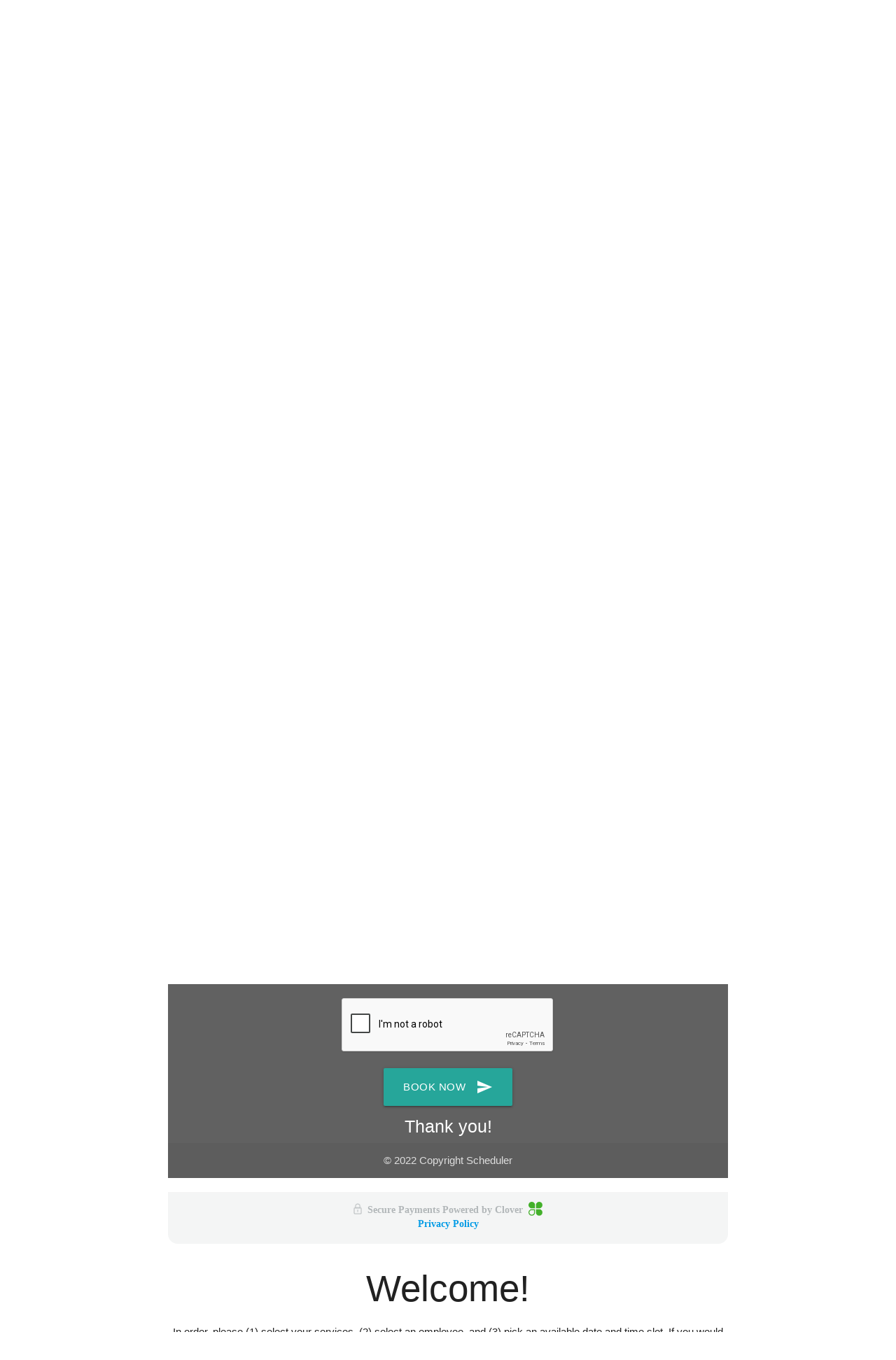

--- FILE ---
content_type: text/html; charset=UTF-8
request_url: https://reports.appheaven.us/online/cbb.php?merchantid=A92WQKG1B7CW1
body_size: 6583
content:
<!DOCTYPE html> <html lang="en"> <head>
                <meta property="og:title"              content="BOOK NOW" />
                <meta property="og:description"        content="Click to Book an Appointment."/>
                <meta name="viewport" content="width=device-width, initial-scale=1.0">
                <link href="https://fonts.googleapis.com/icon?family=Material+Icons" rel="stylesheet">
                <link type="text/css" rel="stylesheet" href="materialize/css/materialize2.css?1276"  media="screen,projection"/>
                <link href='CardJs-master/card-js.min.css' rel='stylesheet' type='text/css' />
                <script src="build/js/moment.min.js"></script>
                <script src="js/jquery.hammer.js"></script>
                <script>window.jQuery || document.write('<script src="js/jquery.min.js" type="text/javascript"><\/script>'); </script>
                <script src="//cdn.jsdelivr.net/npm/sweetalert2@11"></script>
                <script src="date.js"></script>
                <script src="materialize/js/mat.js"></script>
                <script src="CardJs-master/card-js.min.js"></script>
                <script src="https://www.google.com/recaptcha/api.js"></script>
                <script src="https://checkout.clover.com/sdk.js"></script><title>ELEVATE NAIL LOUNGE LLC</title><link rel="icon" type="image/x-icon" href="../data/logo.ico"><script > 
                var holidays = [] ; 
                var employeeJSON = [] ; 
                var serviceJSON = [] ; 
                var apptJSON = [] ; 
                var serviceCat = [] ; 
                var introText = '' ; 
                var confirmText = '' ; var accessKey = 'c8ce11f937b5a7406968ac2ebee24fda' ;
        employeeJSON.push(JSON.parse('{"serviceCfgs":[{"id":637413251953207160,"posID":"ZT6FV266E4Y7T","name":"Gel Polish Change - Toes","offered":true,"offeredOnline":true,"duration":"01:00:00","breakDuration":"00:00:00","commission":0,"cost":0,"finish":0,"varprice":0},{"id":637413252838747530,"posID":"ND76Y3DX40CTW","name":"Express Pedicure","offered":true,"offeredOnline":true,"duration":"00:45:00","breakDuration":"00:00:00","commission":0,"cost":0,"finish":0,"varprice":0},{"id":637413252944028480,"posID":"ARNJKPJ0BX1D4","name":"Gel Pedicure","offered":true,"offeredOnline":true,"duration":"01:15:00","breakDuration":"00:00:00","commission":0,"cost":0,"finish":0,"varprice":0},{"id":637413253170066110,"posID":"CB03ZK1APVTME","name":"Gel Removal Only - Toes","offered":true,"offeredOnline":true,"duration":"00:15:00","breakDuration":"00:00:00","commission":0,"cost":0,"finish":0,"varprice":0},{"id":637413253273560530,"posID":"ZNDASPE14T58M","name":"Gel Spa Pedicure","offered":true,"offeredOnline":true,"duration":"01:30:00","breakDuration":"00:00:00","commission":0,"cost":0,"finish":0,"varprice":0},{"id":637413253493873130,"posID":"GZFGR7V7BSN1J","name":"Kiddie Pedi","offered":true,"offeredOnline":true,"duration":"00:30:00","breakDuration":"00:00:00","commission":0,"cost":0,"finish":0,"varprice":0},{"id":637413253871874370,"posID":"CWMCYZ0KD7T36","name":"Pedicure","offered":true,"offeredOnline":true,"duration":"01:00:00","breakDuration":"00:00:00","commission":0,"cost":0,"finish":0,"varprice":0},{"id":637413253962262730,"posID":"4F5BXBKS0XGYY","name":"Regular Polish Change","offered":true,"offeredOnline":true,"duration":"00:15:00","breakDuration":"00:00:00","commission":0,"cost":0,"finish":0,"varprice":0},{"id":637413254051184610,"posID":"PKKBMYTEZXVTA","name":"Spa Pedicure","offered":true,"offeredOnline":true,"duration":"01:30:00","breakDuration":"00:00:00","commission":0,"cost":0,"finish":0,"varprice":0},{"id":637413254357235890,"posID":"K11HV8X5BSNNG","name":"Gel Manicure","offered":true,"offeredOnline":true,"duration":"01:00:00","breakDuration":"00:00:00","commission":0,"cost":0,"finish":0,"varprice":0},{"id":637413254410717230,"posID":"5R5ASXPCBKBWW","name":"Gel Polish  Hands","offered":true,"offeredOnline":true,"duration":"00:45:00","breakDuration":"00:00:00","commission":0,"cost":0,"finish":0,"varprice":0},{"id":637413604058181300,"posID":"9G2JMXEEER6CY","name":"Gel Mani  Removal","offered":true,"offeredOnline":true,"duration":"01:00:00","breakDuration":"00:00:00","commission":0,"cost":0,"finish":0,"varprice":0},{"id":637413604906919510,"posID":"3ETFRS73HJ7TP","name":"Gel Polish w Removal - Hands","offered":true,"offeredOnline":true,"duration":"01:00:00","breakDuration":"00:00:00","commission":0,"cost":0,"finish":0,"varprice":0},{"id":637413605405639300,"posID":"PFAG8FJ0QF744","name":"Gel Removal Only  Hands","offered":true,"offeredOnline":true,"duration":"01:00:00","breakDuration":"00:00:00","commission":0,"cost":0,"finish":0,"varprice":0},{"id":637413605511220740,"posID":"DJNS5720X7T06","name":"Kiddie Mani","offered":true,"offeredOnline":true,"duration":"01:00:00","breakDuration":"00:00:00","commission":0,"cost":0,"finish":0,"varprice":0},{"id":637413605600212100,"posID":"6TQ3BNB1V90A4","name":"Manicure","offered":true,"offeredOnline":true,"duration":"00:30:00","breakDuration":"00:00:00","commission":0,"cost":0,"finish":0,"varprice":0},{"id":637547773090852900,"posID":"EZTPNQ684T8BW","name":"Nail Art Tier 1","offered":true,"offeredOnline":true,"duration":"00:10:00","breakDuration":"00:00:00","commission":0,"cost":0,"finish":0,"varprice":0},{"id":637547773745648170,"posID":"57872KPMMDJZ2","name":"Nail Art Tier 2","offered":true,"offeredOnline":true,"duration":"00:20:00","breakDuration":"00:00:00","commission":0,"cost":0,"finish":0,"varprice":0},{"id":637547776529260070,"posID":"9FN8R9R9C602W","name":"Nail Art Tier 3","offered":true,"offeredOnline":true,"duration":"00:30:00","breakDuration":"00:00:00","commission":0,"cost":0,"finish":0,"varprice":0},{"id":637590171583110830,"posID":"0BKP64B85GY5E","name":"Add Gel Polish","offered":true,"offeredOnline":true,"duration":"00:15:00","breakDuration":"00:00:00","commission":0,"cost":0,"finish":0,"varprice":0},{"id":637590172017974200,"posID":"XNC8606GCDJZG","name":"Add Gel Polish","offered":true,"offeredOnline":true,"duration":"00:15:00","breakDuration":"00:00:00","commission":0,"cost":0,"finish":0,"varprice":0},{"id":637762128268008330,"posID":"9P35RMKGKK52A","name":"PolyGel","offered":false,"offeredOnline":false,"duration":"02:00:00","breakDuration":"00:00:00","commission":0,"cost":0,"finish":0,"varprice":0},{"id":637762128616217990,"posID":"WNYYJ8TNMAFR6","name":"Gel X","offered":false,"offeredOnline":false,"duration":"01:30:00","breakDuration":"00:00:00","commission":0,"cost":0,"finish":0,"varprice":0},{"id":637849327070918100,"posID":"YR6Q7KBGDD7QR","name":"Nail Repair","offered":true,"offeredOnline":true,"duration":"00:30:00","breakDuration":"00:00:00","commission":0,"cost":0,"finish":0,"varprice":0},{"id":637849327388643350,"posID":"T3WXQSE690YAC","name":"Gel X Balance","offered":true,"offeredOnline":true,"duration":"01:00:00","breakDuration":"00:00:00","commission":0,"cost":0,"finish":0,"varprice":0},{"id":637849327481844290,"posID":"KPH5TTARS902C","name":"PolyGel Balance","offered":true,"offeredOnline":true,"duration":"01:00:00","breakDuration":"00:00:00","commission":0,"cost":0,"finish":0,"varprice":0},{"id":637867745185160440,"posID":"3EVAW4X22SQJ4","name":"Summer Special - Gel Manicure _ Gel Pedicure","offered":true,"offeredOnline":true,"duration":"02:15:00","breakDuration":"00:00:00","commission":0,"cost":0,"finish":0,"varprice":0}],"shiftMods":[{"id":637863596305066940,"begin":"2022-06-16T05:00:00-04:00","end":"2022-06-16T22:00:00-04:00","status":0,"reason":"no reason"},{"id":637880442042808940,"begin":"2022-06-04T13:00:00-04:00","end":"2022-06-04T17:00:00-04:00","status":0,"reason":"no reason"},{"id":637863596527122070,"begin":"2022-06-17T05:00:00-04:00","end":"2022-06-17T22:00:00-04:00","status":0,"reason":"no reason"},{"id":637863596634782200,"begin":"2022-06-18T05:00:00-04:00","end":"2022-06-18T22:00:00-04:00","status":0,"reason":"no reason"},{"id":637873973959240470,"begin":"2022-06-25T05:00:00-04:00","end":"2022-06-25T22:00:00-04:00","status":0,"reason":"no reason"},{"id":637886735237884390,"begin":"2022-06-02T10:00:00-04:00","end":"2022-06-02T18:00:00-04:00","status":0,"reason":"no reason"},{"id":637880074818279130,"begin":"2022-06-22T16:00:00-04:00","end":"2022-06-22T18:00:00-04:00","status":0,"reason":"no reason"},{"id":637889080966644670,"begin":"2022-06-24T10:00:00-04:00","end":"2022-06-24T18:00:00-04:00","status":0,"reason":"no reason"},{"id":637883215646948600,"begin":"2022-05-31T18:00:00-04:00","end":"2022-05-31T19:00:00-04:00","status":0,"reason":"no reason"},{"id":637886735454866400,"begin":"2022-06-01T15:00:00-04:00","end":"2022-06-01T18:00:00-04:00","status":0,"reason":"no reason"},{"id":637883216186056800,"begin":"2022-06-07T13:00:00-04:00","end":"2022-06-07T14:00:00-04:00","status":0,"reason":"no reason"},{"id":637883216313543480,"begin":"2022-06-08T13:00:00-04:00","end":"2022-06-08T14:00:00-04:00","status":0,"reason":"no reason"},{"id":637883216422515430,"begin":"2022-06-09T13:00:00-04:00","end":"2022-06-09T14:00:00-04:00","status":0,"reason":"no reason"},{"id":637883216524998240,"begin":"2022-06-10T13:00:00-04:00","end":"2022-06-10T14:00:00-04:00","status":0,"reason":"no reason"},{"id":637885652698194800,"begin":"2022-07-09T12:00:00-04:00","end":"2022-07-09T17:00:00-04:00","status":0,"reason":"no reason"},{"id":637886736359998940,"begin":"2022-06-03T10:00:00-04:00","end":"2022-06-03T18:00:00-04:00","status":0,"reason":"no reason"}],"name":"Sydney A Gauer","nickname":"Sydney","role":1,"pin":"120221","email":"sydneygauer@elevatenaillounge.com","phoneNumber":"","nonSvcCommission":600,"color":"197,210,219","performsOnlineServices":false,"shift":[{"dayOfWeek":"Sunday","workOn":false,"workStart":480,"workEnd":1020,"breakOn":false,"breakStart":720,"breakEnd":780},{"dayOfWeek":"Monday","workOn":false,"workStart":1920,"workEnd":2460,"breakOn":false,"breakStart":2160,"breakEnd":2220},{"dayOfWeek":"Tuesday","workOn":true,"workStart":3480,"workEnd":4020,"breakOn":false,"breakStart":3720,"breakEnd":3750},{"dayOfWeek":"Wednesday","workOn":true,"workStart":4920,"workEnd":5400,"breakOn":false,"breakStart":5040,"breakEnd":5100},{"dayOfWeek":"Thursday","workOn":true,"workStart":6360,"workEnd":6840,"breakOn":false,"breakStart":6480,"breakEnd":6540},{"dayOfWeek":"Friday","workOn":true,"workStart":7800,"workEnd":8280,"breakOn":false,"breakStart":7920,"breakEnd":7980},{"dayOfWeek":"Saturday","workOn":true,"workStart":9240,"workEnd":9660,"breakOn":false,"breakStart":9360,"breakEnd":9420}],"rank":999999,"type":0,"access":null,"id":637410967782679650,"posID":"6W0WJCJ26PDB0","foreignID":0}')) ;employeeJSON.push(JSON.parse('{"serviceCfgs":[{"id":637590171583110830,"posID":"0BKP64B85GY5E","name":"Add Gel Polish","offered":true,"offeredOnline":true,"duration":"00:15:00","breakDuration":"00:00:00","commission":0,"cost":0,"finish":0,"varprice":0},{"id":637590172017974200,"posID":"XNC8606GCDJZG","name":"Add Gel Polish","offered":true,"offeredOnline":true,"duration":"00:15:00","breakDuration":"00:00:00","commission":0,"cost":0,"finish":0,"varprice":0},{"id":637413252838747530,"posID":"ND76Y3DX40CTW","name":"Express Pedicure","offered":true,"offeredOnline":true,"duration":"00:45:00","breakDuration":"00:00:00","commission":0,"cost":0,"finish":0,"varprice":0},{"id":637413604058181300,"posID":"9G2JMXEEER6CY","name":"Gel Mani  Removal","offered":true,"offeredOnline":true,"duration":"01:00:00","breakDuration":"00:00:00","commission":0,"cost":0,"finish":0,"varprice":0},{"id":637413254357235890,"posID":"K11HV8X5BSNNG","name":"Gel Manicure","offered":true,"offeredOnline":true,"duration":"01:00:00","breakDuration":"00:00:00","commission":0,"cost":0,"finish":0,"varprice":0},{"id":637413252944028480,"posID":"ARNJKPJ0BX1D4","name":"Gel Pedicure","offered":true,"offeredOnline":true,"duration":"01:15:00","breakDuration":"00:00:00","commission":0,"cost":0,"finish":0,"varprice":0},{"id":637413254410717230,"posID":"5R5ASXPCBKBWW","name":"Gel Polish  Hands","offered":true,"offeredOnline":true,"duration":"00:45:00","breakDuration":"00:00:00","commission":0,"cost":0,"finish":0,"varprice":0},{"id":637413251953207160,"posID":"ZT6FV266E4Y7T","name":"Gel Polish Change - Toes","offered":true,"offeredOnline":true,"duration":"01:00:00","breakDuration":"00:00:00","commission":0,"cost":0,"finish":0,"varprice":0},{"id":637413604906919510,"posID":"3ETFRS73HJ7TP","name":"Gel Polish w Removal - Hands","offered":true,"offeredOnline":true,"duration":"01:00:00","breakDuration":"00:00:00","commission":0,"cost":0,"finish":0,"varprice":0},{"id":637413253170066110,"posID":"CB03ZK1APVTME","name":"Gel Removal Only - Toes","offered":true,"offeredOnline":true,"duration":"00:15:00","breakDuration":"00:00:00","commission":0,"cost":0,"finish":0,"varprice":0},{"id":637413605405639300,"posID":"PFAG8FJ0QF744","name":"Gel Removal Only  Hands","offered":true,"offeredOnline":true,"duration":"01:00:00","breakDuration":"00:00:00","commission":0,"cost":0,"finish":0,"varprice":0},{"id":637413253273560530,"posID":"ZNDASPE14T58M","name":"Gel Spa Pedicure","offered":true,"offeredOnline":true,"duration":"01:30:00","breakDuration":"00:00:00","commission":0,"cost":0,"finish":0,"varprice":0},{"id":637413605511220740,"posID":"DJNS5720X7T06","name":"Kiddie Mani","offered":true,"offeredOnline":true,"duration":"01:00:00","breakDuration":"00:00:00","commission":0,"cost":0,"finish":0,"varprice":0},{"id":637413253493873130,"posID":"GZFGR7V7BSN1J","name":"Kiddie Pedi","offered":true,"offeredOnline":true,"duration":"00:30:00","breakDuration":"00:00:00","commission":0,"cost":0,"finish":0,"varprice":0},{"id":637413605600212100,"posID":"6TQ3BNB1V90A4","name":"Manicure","offered":true,"offeredOnline":true,"duration":"00:30:00","breakDuration":"00:00:00","commission":0,"cost":0,"finish":0,"varprice":0},{"id":637547773090852900,"posID":"EZTPNQ684T8BW","name":"Nail Art Tier 1","offered":true,"offeredOnline":true,"duration":"00:10:00","breakDuration":"00:00:00","commission":0,"cost":0,"finish":0,"varprice":0},{"id":637547773745648170,"posID":"57872KPMMDJZ2","name":"Nail Art Tier 2","offered":true,"offeredOnline":true,"duration":"00:20:00","breakDuration":"00:00:00","commission":0,"cost":0,"finish":0,"varprice":0},{"id":637547776529260070,"posID":"9FN8R9R9C602W","name":"Nail Art Tier 3","offered":true,"offeredOnline":true,"duration":"00:30:00","breakDuration":"00:00:00","commission":0,"cost":0,"finish":0,"varprice":0},{"id":637413253871874370,"posID":"CWMCYZ0KD7T36","name":"Pedicure","offered":true,"offeredOnline":true,"duration":"01:00:00","breakDuration":"00:00:00","commission":0,"cost":0,"finish":0,"varprice":0},{"id":637413253962262730,"posID":"4F5BXBKS0XGYY","name":"Regular Polish Change","offered":true,"offeredOnline":true,"duration":"00:15:00","breakDuration":"00:00:00","commission":0,"cost":0,"finish":0,"varprice":0},{"id":637413254051184610,"posID":"PKKBMYTEZXVTA","name":"Spa Pedicure","offered":true,"offeredOnline":true,"duration":"01:30:00","breakDuration":"00:00:00","commission":0,"cost":0,"finish":0,"varprice":0},{"id":637762128268008330,"posID":"9P35RMKGKK52A","name":"PolyGel","offered":true,"offeredOnline":true,"duration":"02:00:00","breakDuration":"00:00:00","commission":0,"cost":0,"finish":0,"varprice":0},{"id":637762128616217990,"posID":"WNYYJ8TNMAFR6","name":"Gel X","offered":true,"offeredOnline":true,"duration":"01:30:00","breakDuration":"00:00:00","commission":0,"cost":0,"finish":0,"varprice":0},{"id":637849327070918100,"posID":"YR6Q7KBGDD7QR","name":"Nail Repair","offered":true,"offeredOnline":true,"duration":"00:30:00","breakDuration":"00:00:00","commission":0,"cost":0,"finish":0,"varprice":0},{"id":637849327388643350,"posID":"T3WXQSE690YAC","name":"Gel X Balance","offered":true,"offeredOnline":true,"duration":"01:00:00","breakDuration":"00:00:00","commission":0,"cost":0,"finish":0,"varprice":0},{"id":637849327481844290,"posID":"KPH5TTARS902C","name":"PolyGel Balance","offered":true,"offeredOnline":true,"duration":"01:00:00","breakDuration":"00:00:00","commission":0,"cost":0,"finish":0,"varprice":0},{"id":637867745185160440,"posID":"3EVAW4X22SQJ4","name":"Summer Special - Gel Manicure _ Gel Pedicure","offered":true,"offeredOnline":true,"duration":"02:15:00","breakDuration":"00:00:00","commission":0,"cost":0,"finish":0,"varprice":0}],"shiftMods":[{"id":637744847683934120,"begin":"2021-12-18T10:00:00-05:00","end":"2021-12-18T14:00:00-05:00","status":1,"reason":"not specified"},{"id":637752757019673140,"begin":"2021-12-18T14:00:00-05:00","end":"2021-12-18T17:00:00-05:00","status":1,"reason":"not specified"}],"name":"Emma Powers","nickname":"Emma","role":3,"pin":"000000","email":null,"phoneNumber":"","nonSvcCommission":0,"color":"197,210,219","performsOnlineServices":true,"shift":[{"dayOfWeek":"Sunday","workOn":false,"workStart":480,"workEnd":1020,"breakOn":false,"breakStart":720,"breakEnd":780},{"dayOfWeek":"Monday","workOn":false,"workStart":1920,"workEnd":2460,"breakOn":false,"breakStart":2160,"breakEnd":2220},{"dayOfWeek":"Tuesday","workOn":false,"workStart":3360,"workEnd":3900,"breakOn":false,"breakStart":3600,"breakEnd":3660},{"dayOfWeek":"Wednesday","workOn":false,"workStart":4800,"workEnd":5340,"breakOn":false,"breakStart":5040,"breakEnd":5100},{"dayOfWeek":"Thursday","workOn":false,"workStart":6240,"workEnd":6780,"breakOn":false,"breakStart":6480,"breakEnd":6540},{"dayOfWeek":"Friday","workOn":false,"workStart":7680,"workEnd":8220,"breakOn":false,"breakStart":7920,"breakEnd":7980},{"dayOfWeek":"Saturday","workOn":false,"workStart":9120,"workEnd":9660,"breakOn":false,"breakStart":9360,"breakEnd":9420}],"rank":999999,"type":0,"access":null,"id":637695759820094960,"posID":"4E36QSEKSQ50W","foreignID":0}')) ;employeeJSON.push(JSON.parse('{"serviceCfgs":[{"id":637590171583110830,"posID":"0BKP64B85GY5E","name":"Add Gel Polish","offered":true,"offeredOnline":true,"duration":"00:15:00","breakDuration":"00:00:00","commission":0,"cost":0,"finish":0,"varprice":0},{"id":637590172017974200,"posID":"XNC8606GCDJZG","name":"Add Gel Polish","offered":true,"offeredOnline":true,"duration":"00:15:00","breakDuration":"00:00:00","commission":0,"cost":0,"finish":0,"varprice":0},{"id":637413252838747530,"posID":"ND76Y3DX40CTW","name":"Express Pedicure","offered":true,"offeredOnline":true,"duration":"00:45:00","breakDuration":"00:00:00","commission":0,"cost":0,"finish":0,"varprice":0},{"id":637413604058181300,"posID":"9G2JMXEEER6CY","name":"Gel Mani  Removal","offered":true,"offeredOnline":true,"duration":"01:00:00","breakDuration":"00:00:00","commission":0,"cost":0,"finish":0,"varprice":0},{"id":637413254357235890,"posID":"K11HV8X5BSNNG","name":"Gel Manicure","offered":true,"offeredOnline":true,"duration":"01:00:00","breakDuration":"00:00:00","commission":0,"cost":0,"finish":0,"varprice":0},{"id":637413252944028480,"posID":"ARNJKPJ0BX1D4","name":"Gel Pedicure","offered":true,"offeredOnline":true,"duration":"01:15:00","breakDuration":"00:00:00","commission":0,"cost":0,"finish":0,"varprice":0},{"id":637413254410717230,"posID":"5R5ASXPCBKBWW","name":"Gel Polish  Hands","offered":true,"offeredOnline":true,"duration":"00:45:00","breakDuration":"00:00:00","commission":0,"cost":0,"finish":0,"varprice":0},{"id":637413251953207160,"posID":"ZT6FV266E4Y7T","name":"Gel Polish Change - Toes","offered":true,"offeredOnline":true,"duration":"01:00:00","breakDuration":"00:00:00","commission":0,"cost":0,"finish":0,"varprice":0},{"id":637413604906919510,"posID":"3ETFRS73HJ7TP","name":"Gel Polish w Removal - Hands","offered":true,"offeredOnline":true,"duration":"01:00:00","breakDuration":"00:00:00","commission":0,"cost":0,"finish":0,"varprice":0},{"id":637413253170066110,"posID":"CB03ZK1APVTME","name":"Gel Removal Only - Toes","offered":true,"offeredOnline":true,"duration":"00:15:00","breakDuration":"00:00:00","commission":0,"cost":0,"finish":0,"varprice":0},{"id":637413605405639300,"posID":"PFAG8FJ0QF744","name":"Gel Removal Only  Hands","offered":true,"offeredOnline":true,"duration":"01:00:00","breakDuration":"00:00:00","commission":0,"cost":0,"finish":0,"varprice":0},{"id":637413253273560530,"posID":"ZNDASPE14T58M","name":"Gel Spa Pedicure","offered":true,"offeredOnline":true,"duration":"01:30:00","breakDuration":"00:00:00","commission":0,"cost":0,"finish":0,"varprice":0},{"id":637413605511220740,"posID":"DJNS5720X7T06","name":"Kiddie Mani","offered":true,"offeredOnline":true,"duration":"01:00:00","breakDuration":"00:00:00","commission":0,"cost":0,"finish":0,"varprice":0},{"id":637413253493873130,"posID":"GZFGR7V7BSN1J","name":"Kiddie Pedi","offered":true,"offeredOnline":true,"duration":"00:30:00","breakDuration":"00:00:00","commission":0,"cost":0,"finish":0,"varprice":0},{"id":637413605600212100,"posID":"6TQ3BNB1V90A4","name":"Manicure","offered":true,"offeredOnline":true,"duration":"00:30:00","breakDuration":"00:00:00","commission":0,"cost":0,"finish":0,"varprice":0},{"id":637547773090852900,"posID":"EZTPNQ684T8BW","name":"Nail Art Tier 1","offered":true,"offeredOnline":true,"duration":"00:10:00","breakDuration":"00:00:00","commission":0,"cost":0,"finish":0,"varprice":0},{"id":637547773745648170,"posID":"57872KPMMDJZ2","name":"Nail Art Tier 2","offered":true,"offeredOnline":true,"duration":"00:20:00","breakDuration":"00:00:00","commission":0,"cost":0,"finish":0,"varprice":0},{"id":637547776529260070,"posID":"9FN8R9R9C602W","name":"Nail Art Tier 3","offered":true,"offeredOnline":true,"duration":"00:30:00","breakDuration":"00:00:00","commission":0,"cost":0,"finish":0,"varprice":0},{"id":637413253871874370,"posID":"CWMCYZ0KD7T36","name":"Pedicure","offered":true,"offeredOnline":true,"duration":"01:00:00","breakDuration":"00:00:00","commission":0,"cost":0,"finish":0,"varprice":0},{"id":637413253962262730,"posID":"4F5BXBKS0XGYY","name":"Regular Polish Change","offered":true,"offeredOnline":true,"duration":"00:15:00","breakDuration":"00:00:00","commission":0,"cost":0,"finish":0,"varprice":0},{"id":637413254051184610,"posID":"PKKBMYTEZXVTA","name":"Spa Pedicure","offered":true,"offeredOnline":true,"duration":"01:30:00","breakDuration":"00:00:00","commission":0,"cost":0,"finish":0,"varprice":0},{"id":637762128268008330,"posID":"9P35RMKGKK52A","name":"PolyGel","offered":false,"offeredOnline":false,"duration":"02:00:00","breakDuration":"00:00:00","commission":0,"cost":0,"finish":0,"varprice":0},{"id":637762128616217990,"posID":"WNYYJ8TNMAFR6","name":"Gel X","offered":false,"offeredOnline":false,"duration":"01:30:00","breakDuration":"00:00:00","commission":0,"cost":0,"finish":0,"varprice":0},{"id":637849327070918100,"posID":"YR6Q7KBGDD7QR","name":"Nail Repair","offered":true,"offeredOnline":true,"duration":"00:30:00","breakDuration":"00:00:00","commission":0,"cost":0,"finish":0,"varprice":0},{"id":637849327388643350,"posID":"T3WXQSE690YAC","name":"Gel X Balance","offered":false,"offeredOnline":false,"duration":"01:00:00","breakDuration":"00:00:00","commission":0,"cost":0,"finish":0,"varprice":0},{"id":637849327481844290,"posID":"KPH5TTARS902C","name":"PolyGel Balance","offered":false,"offeredOnline":false,"duration":"01:00:00","breakDuration":"00:00:00","commission":0,"cost":0,"finish":0,"varprice":0},{"id":637867745185160440,"posID":"3EVAW4X22SQJ4","name":"Summer Special - Gel Manicure _ Gel Pedicure","offered":true,"offeredOnline":true,"duration":"02:15:00","breakDuration":"00:00:00","commission":0,"cost":0,"finish":0,"varprice":0}],"shiftMods":[{"id":637866817289006420,"begin":"2022-05-28T10:00:00-04:00","end":"2022-05-28T17:00:00-04:00","status":1,"reason":"no reason"},{"id":637848836406328080,"begin":"2022-06-11T10:00:00-04:00","end":"2022-06-11T17:00:00-04:00","status":1,"reason":"no reason"},{"id":637889941871030620,"begin":"2022-05-31T05:00:00-04:00","end":"2022-05-31T22:00:00-04:00","status":0,"reason":"no reason"},{"id":637885652336935280,"begin":"2022-06-25T10:00:00-04:00","end":"2022-06-25T17:00:00-04:00","status":1,"reason":"no reason"},{"id":637885652559988440,"begin":"2022-07-09T10:00:00-04:00","end":"2022-07-09T17:00:00-04:00","status":1,"reason":"no reason"},{"id":637885652903719900,"begin":"2022-07-23T10:00:00-04:00","end":"2022-07-23T17:00:00-04:00","status":1,"reason":"no reason"},{"id":637885653074065150,"begin":"2022-08-06T10:00:00-04:00","end":"2022-08-06T17:00:00-04:00","status":1,"reason":"no reason"},{"id":637885653210923450,"begin":"2022-08-20T10:00:00-04:00","end":"2022-08-20T17:00:00-04:00","status":1,"reason":"no reason"},{"id":637885653397449200,"begin":"2022-09-03T10:00:00-04:00","end":"2022-09-03T17:00:00-04:00","status":1,"reason":"no reason"},{"id":637885653562513060,"begin":"2022-09-17T10:00:00-04:00","end":"2022-09-17T17:00:00-04:00","status":1,"reason":"no reason"}],"name":"Peyton Weng","nickname":"Peyton W.","role":3,"pin":"111222","email":null,"phoneNumber":"","nonSvcCommission":0,"color":"197,210,219","performsOnlineServices":false,"shift":[{"dayOfWeek":"Sunday","workOn":false,"workStart":480,"workEnd":1020,"breakOn":false,"breakStart":720,"breakEnd":780},{"dayOfWeek":"Monday","workOn":false,"workStart":1920,"workEnd":2460,"breakOn":false,"breakStart":2160,"breakEnd":2220},{"dayOfWeek":"Tuesday","workOn":true,"workStart":3480,"workEnd":3900,"breakOn":false,"breakStart":3600,"breakEnd":3660},{"dayOfWeek":"Wednesday","workOn":true,"workStart":4920,"workEnd":5340,"breakOn":false,"breakStart":5040,"breakEnd":5100},{"dayOfWeek":"Thursday","workOn":true,"workStart":6360,"workEnd":6780,"breakOn":false,"breakStart":6480,"breakEnd":6540},{"dayOfWeek":"Friday","workOn":true,"workStart":7800,"workEnd":8220,"breakOn":false,"breakStart":7920,"breakEnd":7980},{"dayOfWeek":"Saturday","workOn":false,"workStart":9120,"workEnd":9660,"breakOn":false,"breakStart":9360,"breakEnd":9420}],"rank":999999,"type":0,"access":"2300000000","id":637630718353528950,"posID":"PY5WABPK5JPGW","foreignID":0}')) ;employeeJSON.push(JSON.parse('{"serviceCfgs":[{"id":637590171583110830,"posID":"0BKP64B85GY5E","name":"Add Gel Polish","offered":true,"offeredOnline":true,"duration":"00:15:00","breakDuration":"00:00:00","commission":0,"cost":0,"finish":0,"varprice":0},{"id":637590172017974200,"posID":"XNC8606GCDJZG","name":"Add Gel Polish","offered":true,"offeredOnline":true,"duration":"00:15:00","breakDuration":"00:00:00","commission":0,"cost":0,"finish":0,"varprice":0},{"id":637413252838747530,"posID":"ND76Y3DX40CTW","name":"Express Pedicure","offered":true,"offeredOnline":true,"duration":"00:45:00","breakDuration":"00:00:00","commission":0,"cost":0,"finish":0,"varprice":0},{"id":637413604058181300,"posID":"9G2JMXEEER6CY","name":"Gel Mani  Removal","offered":true,"offeredOnline":true,"duration":"01:00:00","breakDuration":"00:00:00","commission":0,"cost":0,"finish":0,"varprice":0},{"id":637413254357235890,"posID":"K11HV8X5BSNNG","name":"Gel Manicure","offered":true,"offeredOnline":true,"duration":"01:00:00","breakDuration":"00:00:00","commission":0,"cost":0,"finish":0,"varprice":0},{"id":637413252944028480,"posID":"ARNJKPJ0BX1D4","name":"Gel Pedicure","offered":true,"offeredOnline":true,"duration":"01:15:00","breakDuration":"00:00:00","commission":0,"cost":0,"finish":0,"varprice":0},{"id":637413254410717230,"posID":"5R5ASXPCBKBWW","name":"Gel Polish  Hands","offered":true,"offeredOnline":true,"duration":"00:45:00","breakDuration":"00:00:00","commission":0,"cost":0,"finish":0,"varprice":0},{"id":637413251953207160,"posID":"ZT6FV266E4Y7T","name":"Gel Polish Change - Toes","offered":true,"offeredOnline":true,"duration":"01:00:00","breakDuration":"00:00:00","commission":0,"cost":0,"finish":0,"varprice":0},{"id":637413604906919510,"posID":"3ETFRS73HJ7TP","name":"Gel Polish w Removal - Hands","offered":true,"offeredOnline":true,"duration":"01:00:00","breakDuration":"00:00:00","commission":0,"cost":0,"finish":0,"varprice":0},{"id":637413605405639300,"posID":"PFAG8FJ0QF744","name":"Gel Removal Only  Hands","offered":true,"offeredOnline":true,"duration":"01:00:00","breakDuration":"00:00:00","commission":0,"cost":0,"finish":0,"varprice":0},{"id":637413253170066110,"posID":"CB03ZK1APVTME","name":"Gel Removal Only - Toes","offered":true,"offeredOnline":true,"duration":"00:15:00","breakDuration":"00:00:00","commission":0,"cost":0,"finish":0,"varprice":0},{"id":637413253273560530,"posID":"ZNDASPE14T58M","name":"Gel Spa Pedicure","offered":true,"offeredOnline":true,"duration":"01:30:00","breakDuration":"00:00:00","commission":0,"cost":0,"finish":0,"varprice":0},{"id":637413605511220740,"posID":"DJNS5720X7T06","name":"Kiddie Mani","offered":true,"offeredOnline":true,"duration":"01:00:00","breakDuration":"00:00:00","commission":0,"cost":0,"finish":0,"varprice":0},{"id":637413253493873130,"posID":"GZFGR7V7BSN1J","name":"Kiddie Pedi","offered":true,"offeredOnline":true,"duration":"00:30:00","breakDuration":"00:00:00","commission":0,"cost":0,"finish":0,"varprice":0},{"id":637413605600212100,"posID":"6TQ3BNB1V90A4","name":"Manicure","offered":true,"offeredOnline":true,"duration":"00:30:00","breakDuration":"00:00:00","commission":0,"cost":0,"finish":0,"varprice":0},{"id":637547773090852900,"posID":"EZTPNQ684T8BW","name":"Nail Art Tier 1","offered":true,"offeredOnline":true,"duration":"00:10:00","breakDuration":"00:00:00","commission":0,"cost":0,"finish":0,"varprice":0},{"id":637547773745648170,"posID":"57872KPMMDJZ2","name":"Nail Art Tier 2","offered":true,"offeredOnline":true,"duration":"00:20:00","breakDuration":"00:00:00","commission":0,"cost":0,"finish":0,"varprice":0},{"id":637547776529260070,"posID":"9FN8R9R9C602W","name":"Nail Art Tier 3","offered":true,"offeredOnline":true,"duration":"00:30:00","breakDuration":"00:00:00","commission":0,"cost":0,"finish":0,"varprice":0},{"id":637413253871874370,"posID":"CWMCYZ0KD7T36","name":"Pedicure","offered":true,"offeredOnline":true,"duration":"01:00:00","breakDuration":"00:00:00","commission":0,"cost":0,"finish":0,"varprice":0},{"id":637413253962262730,"posID":"4F5BXBKS0XGYY","name":"Regular Polish Change","offered":true,"offeredOnline":true,"duration":"00:15:00","breakDuration":"00:00:00","commission":0,"cost":0,"finish":0,"varprice":0},{"id":637413254051184610,"posID":"PKKBMYTEZXVTA","name":"Spa Pedicure","offered":true,"offeredOnline":true,"duration":"01:30:00","breakDuration":"00:00:00","commission":0,"cost":0,"finish":0,"varprice":0},{"id":637762128268008330,"posID":"9P35RMKGKK52A","name":"PolyGel","offered":true,"offeredOnline":true,"duration":"02:00:00","breakDuration":"00:00:00","commission":0,"cost":0,"finish":0,"varprice":0},{"id":637762128616217990,"posID":"WNYYJ8TNMAFR6","name":"Gel X","offered":true,"offeredOnline":true,"duration":"01:30:00","breakDuration":"00:00:00","commission":0,"cost":0,"finish":0,"varprice":0},{"id":637849327070918100,"posID":"YR6Q7KBGDD7QR","name":"Nail Repair","offered":true,"offeredOnline":true,"duration":"00:30:00","breakDuration":"00:00:00","commission":0,"cost":0,"finish":0,"varprice":0},{"id":637849327388643350,"posID":"T3WXQSE690YAC","name":"Gel X Balance","offered":true,"offeredOnline":true,"duration":"01:00:00","breakDuration":"00:00:00","commission":0,"cost":0,"finish":0,"varprice":0},{"id":637849327481844290,"posID":"KPH5TTARS902C","name":"PolyGel Balance","offered":true,"offeredOnline":true,"duration":"01:00:00","breakDuration":"00:00:00","commission":0,"cost":0,"finish":0,"varprice":0},{"id":637867745185160440,"posID":"3EVAW4X22SQJ4","name":"Summer Special - Gel Manicure _ Gel Pedicure","offered":true,"offeredOnline":true,"duration":"02:15:00","breakDuration":"00:00:00","commission":0,"cost":0,"finish":0,"varprice":0}],"shiftMods":[{"id":637873491629430080,"begin":"2022-05-21T05:00:00-04:00","end":"2022-05-21T22:00:00-04:00","status":0,"reason":"no reason"},{"id":637883178971701400,"begin":"2022-05-18T13:30:00-04:00","end":"2022-05-18T15:00:00-04:00","status":0,"reason":"no reason"}],"name":"Taylor Pool","nickname":"Taylor P.","role":3,"pin":"444000","email":null,"phoneNumber":"","nonSvcCommission":0,"color":"197,210,219","performsOnlineServices":false,"shift":[{"dayOfWeek":"Sunday","workOn":false,"workStart":480,"workEnd":1020,"breakOn":false,"breakStart":720,"breakEnd":780},{"dayOfWeek":"Monday","workOn":false,"workStart":1920,"workEnd":2460,"breakOn":false,"breakStart":2160,"breakEnd":2220},{"dayOfWeek":"Tuesday","workOn":false,"workStart":3360,"workEnd":3900,"breakOn":false,"breakStart":3600,"breakEnd":3660},{"dayOfWeek":"Wednesday","workOn":true,"workStart":5040,"workEnd":5520,"breakOn":false,"breakStart":5040,"breakEnd":5100},{"dayOfWeek":"Thursday","workOn":true,"workStart":6480,"workEnd":6960,"breakOn":false,"breakStart":6480,"breakEnd":6540},{"dayOfWeek":"Friday","workOn":true,"workStart":7800,"workEnd":8280,"breakOn":false,"breakStart":7920,"breakEnd":7980},{"dayOfWeek":"Saturday","workOn":true,"workStart":9240,"workEnd":9660,"breakOn":false,"breakStart":9360,"breakEnd":9420}],"rank":999999,"type":0,"access":"2000000000","id":637762126673796630,"posID":"FNJG1S1G0MSGY","foreignID":0}')) ;serviceJSON.push(JSON.parse('{"name":"Add Gel Polish","priceType":1,"price":1500,"description":"Add Gel Polish","color":"Add Gel Polish","duration":"00:15:00","breakDuration":"00:00:00","commission":0,"cost":0,"rank":9999999,"hold":0,"holdtype":1,"group":"Services","invisible":false,"finish":0,"varprice":0,"id":637590172017974200,"posID":"XNC8606GCDJZG","foreignID":0}')) ;serviceJSON.push(JSON.parse('{"name":"Add Gel Polish","priceType":1,"price":1500,"description":"Add Gel Polish","color":"Add Gel Polish","duration":"00:15:00","breakDuration":"00:00:00","commission":0,"cost":0,"rank":9999999,"hold":50,"holdtype":1,"group":"Services","invisible":false,"finish":0,"varprice":0,"id":637590171583110830,"posID":"0BKP64B85GY5E","foreignID":0}')) ;serviceJSON.push(JSON.parse('{"name":"Express Pedicure","priceType":1,"price":3000,"description":"Express Pedicure","color":"Express Pedicure","duration":"00:45:00","breakDuration":"00:00:00","commission":0,"cost":0,"rank":9999999,"hold":50,"holdtype":1,"group":"Services","invisible":false,"finish":0,"varprice":0,"id":637413252838747530,"posID":"ND76Y3DX40CTW","foreignID":0}')) ;serviceJSON.push(JSON.parse('{"name":"Gel Mani  Removal","priceType":1,"price":4500,"description":"Gel Mani  Removal","color":"Gel Mani  Removal","duration":"01:00:00","breakDuration":"00:00:00","commission":0,"cost":0,"rank":9999999,"hold":50,"holdtype":1,"group":"Services","invisible":false,"finish":0,"varprice":0,"id":637413604058181300,"posID":"9G2JMXEEER6CY","foreignID":0}')) ;serviceJSON.push(JSON.parse('{"name":"Gel Manicure","priceType":1,"price":4000,"description":"Gel Manicure","color":"Gel Manicure","duration":"01:00:00","breakDuration":"00:00:00","commission":0,"cost":0,"rank":9999999,"hold":50,"holdtype":1,"group":"Services","invisible":false,"finish":0,"varprice":0,"id":637413254357235890,"posID":"K11HV8X5BSNNG","foreignID":0}')) ;serviceJSON.push(JSON.parse('{"name":"Gel Pedicure","priceType":1,"price":5500,"description":"Gel Pedicure","color":"Gel Pedicure","duration":"01:15:00","breakDuration":"00:00:00","commission":0,"cost":0,"rank":9999999,"hold":50,"holdtype":1,"group":"Services","invisible":false,"finish":0,"varprice":0,"id":637413252944028480,"posID":"ARNJKPJ0BX1D4","foreignID":0}')) ;serviceJSON.push(JSON.parse('{"name":"Gel Polish  Hands","priceType":1,"price":3000,"description":"Gel Polish Change","color":"Gel Polish Change","duration":"00:45:00","breakDuration":"00:00:00","commission":0,"cost":0,"rank":9999999,"hold":50,"holdtype":1,"group":"Services","invisible":false,"finish":0,"varprice":0,"id":637413254410717230,"posID":"5R5ASXPCBKBWW","foreignID":0}')) ;serviceJSON.push(JSON.parse('{"name":"Gel Polish Change - Toes","priceType":1,"price":3000,"description":"Gel Polish Change","color":"Gel Polish Change","duration":"01:00:00","breakDuration":"00:00:00","commission":0,"cost":0,"rank":9999999,"hold":50,"holdtype":1,"group":"Services","invisible":false,"finish":0,"varprice":0,"id":637413251953207160,"posID":"ZT6FV266E4Y7T","foreignID":0}')) ;serviceJSON.push(JSON.parse('{"name":"Gel Polish w Removal - Hands","priceType":1,"price":3500,"description":"Gel Polish w Removal - Hands","color":"Gel Polish w Removal - Hands","duration":"01:00:00","breakDuration":"00:00:00","commission":0,"cost":0,"rank":9999999,"hold":50,"holdtype":1,"group":"Services","invisible":false,"finish":0,"varprice":0,"combine":0,"prompt":false,"addons":"","id":637413604906919510,"posID":"3ETFRS73HJ7TP","foreignID":0}')) ;serviceJSON.push(JSON.parse('{"name":"Gel Removal Only  Hands","priceType":1,"price":1000,"description":"Gel Removal Only  Hands","color":"Gel Removal Only  Hands","duration":"01:00:00","breakDuration":"00:00:00","commission":0,"cost":0,"rank":9999999,"hold":50,"holdtype":1,"group":"Services","invisible":false,"finish":0,"varprice":0,"id":637413605405639300,"posID":"PFAG8FJ0QF744","foreignID":0}')) ;serviceJSON.push(JSON.parse('{"name":"Gel Removal Only - Toes","priceType":1,"price":1000,"description":"Gel Removal","color":"Gel Removal","duration":"00:15:00","breakDuration":"00:00:00","commission":0,"cost":0,"rank":9999999,"hold":50,"holdtype":1,"group":"Services","invisible":false,"finish":0,"varprice":0,"id":637413253170066110,"posID":"CB03ZK1APVTME","foreignID":0}')) ;serviceJSON.push(JSON.parse('{"name":"Gel Spa Pedicure","priceType":1,"price":7000,"description":"Gel Spa Pedicure","color":"Gel Spa Pedicure","duration":"01:30:00","breakDuration":"00:00:00","commission":0,"cost":0,"rank":9999999,"hold":50,"holdtype":1,"group":"Services","invisible":false,"finish":0,"varprice":0,"id":637413253273560530,"posID":"ZNDASPE14T58M","foreignID":0}')) ;serviceJSON.push(JSON.parse('{"name":"Gel X Balance","priceType":1,"price":4500,"description":"Gel X Balance","color":"218,233,228","duration":"01:00:00","breakDuration":"00:00:00","commission":0,"cost":0,"rank":9999999,"hold":50,"holdtype":1,"group":"Services","invisible":false,"finish":0,"varprice":0,"combine":0,"prompt":false,"addons":"","id":637849327388643350,"posID":"T3WXQSE690YAC","foreignID":0}')) ;serviceJSON.push(JSON.parse('{"name":"Gel X","priceType":1,"price":6000,"description":"Gel X","color":"226,95,112","duration":"01:30:00","breakDuration":"00:00:00","commission":0,"cost":0,"rank":9999999,"hold":50,"holdtype":1,"group":"Services","invisible":false,"finish":0,"varprice":0,"id":637762128616217990,"posID":"WNYYJ8TNMAFR6","foreignID":0}')) ;serviceJSON.push(JSON.parse('{"name":"Kiddie Mani","priceType":1,"price":1000,"description":"Kiddie Mani","color":"Kiddie Mani","duration":"01:00:00","breakDuration":"00:00:00","commission":0,"cost":0,"rank":9999999,"hold":50,"holdtype":1,"group":"Services","invisible":false,"finish":0,"varprice":0,"id":637413605511220740,"posID":"DJNS5720X7T06","foreignID":0}')) ;serviceJSON.push(JSON.parse('{"name":"Kiddie Pedi","priceType":1,"price":2000,"description":"Kiddie Pedi","color":"Kiddie Pedi","duration":"00:30:00","breakDuration":"00:00:00","commission":0,"cost":0,"rank":9999999,"hold":50,"holdtype":1,"group":"Services","invisible":false,"finish":0,"varprice":0,"id":637413253493873130,"posID":"GZFGR7V7BSN1J","foreignID":0}')) ;serviceJSON.push(JSON.parse('{"name":"Manicure","priceType":1,"price":2000,"description":"Manicure","color":"Manicure","duration":"00:30:00","breakDuration":"00:00:00","commission":0,"cost":0,"rank":9999999,"hold":50,"holdtype":1,"group":"Services","invisible":false,"finish":0,"varprice":0,"id":637413605600212100,"posID":"6TQ3BNB1V90A4","foreignID":0}')) ;serviceJSON.push(JSON.parse('{"name":"Nail Art Tier 1","priceType":1,"price":500,"description":"Nail Art Tier 1- simple nail art such as French, foil, small designs","color":"Nail Art Tier 1","duration":"00:10:00","breakDuration":"00:00:00","commission":0,"cost":0,"rank":9999999,"hold":50,"holdtype":1,"group":"Services","invisible":false,"finish":0,"varprice":0,"id":637547773090852900,"posID":"EZTPNQ684T8BW","foreignID":0}')) ;serviceJSON.push(JSON.parse('{"name":"Nail Art Tier 2","priceType":1,"price":800,"description":"Nail Art Tier 2- more complex nail Art such as floral designs","color":"Nail Art Tier 2","duration":"00:20:00","breakDuration":"00:00:00","commission":0,"cost":0,"rank":9999999,"hold":50,"holdtype":1,"group":"Services","invisible":false,"finish":0,"varprice":0,"id":637547773745648170,"posID":"57872KPMMDJZ2","foreignID":0}')) ;serviceJSON.push(JSON.parse('{"name":"Nail Art Tier 3","priceType":1,"price":1000,"description":"Nail Art Tier 3- Multiple designs on more than two fingers","color":"Nail Art Tier 3","duration":"00:30:00","breakDuration":"00:00:00","commission":0,"cost":0,"rank":9999999,"hold":50,"holdtype":1,"group":"Services","invisible":false,"finish":0,"varprice":0,"id":637547776529260070,"posID":"9FN8R9R9C602W","foreignID":0}')) ;serviceJSON.push(JSON.parse('{"name":"Nail Repair","priceType":1,"price":0,"description":"Nail Repair","color":"107,130,168","duration":"00:30:00","breakDuration":"00:00:00","commission":0,"cost":0,"rank":9999999,"hold":0,"holdtype":0,"group":"Services","invisible":false,"finish":0,"varprice":0,"combine":0,"prompt":false,"addons":"","id":637849327070918100,"posID":"YR6Q7KBGDD7QR","foreignID":0}')) ;serviceJSON.push(JSON.parse('{"name":"Pedicure","priceType":1,"price":4000,"description":"Pedicure","color":"Pedicure","duration":"01:00:00","breakDuration":"00:00:00","commission":0,"cost":0,"rank":9999999,"hold":50,"holdtype":1,"group":"Services","invisible":false,"finish":0,"varprice":0,"id":637413253871874370,"posID":"CWMCYZ0KD7T36","foreignID":0}')) ;serviceJSON.push(JSON.parse('{"name":"PolyGel Balance","priceType":1,"price":4500,"description":"PolyGel Balance","color":"244,231,215","duration":"01:00:00","breakDuration":"00:00:00","commission":0,"cost":0,"rank":9999999,"hold":50,"holdtype":1,"group":"Services","invisible":false,"finish":0,"varprice":0,"combine":0,"prompt":false,"addons":"","id":637849327481844290,"posID":"KPH5TTARS902C","foreignID":0}')) ;serviceJSON.push(JSON.parse('{"name":"PolyGel","priceType":1,"price":6000,"description":"AcryGel","color":"79,15,83","duration":"02:00:00","breakDuration":"00:00:00","commission":0,"cost":0,"rank":9999999,"hold":50,"holdtype":1,"group":"Services","invisible":false,"finish":0,"varprice":0,"combine":0,"prompt":false,"addons":"","id":637762128268008330,"posID":"9P35RMKGKK52A","foreignID":0}')) ;serviceJSON.push(JSON.parse('{"name":"Regular Polish Change","priceType":1,"price":1500,"description":"Regular Polish Change","color":"Regular Polish Change","duration":"00:15:00","breakDuration":"00:00:00","commission":0,"cost":0,"rank":9999999,"hold":50,"holdtype":1,"group":"Services","invisible":false,"finish":0,"varprice":0,"id":637413253962262730,"posID":"4F5BXBKS0XGYY","foreignID":0}')) ;serviceJSON.push(JSON.parse('{"name":"Spa Pedicure","priceType":1,"price":5500,"description":"Spa Pedicure","color":"Spa Pedicure","duration":"01:30:00","breakDuration":"00:00:00","commission":0,"cost":0,"rank":9999999,"hold":50,"holdtype":1,"group":"Services","invisible":false,"finish":0,"varprice":0,"id":637413254051184610,"posID":"PKKBMYTEZXVTA","foreignID":0}')) ;serviceJSON.push(JSON.parse('{"name":"Summer Special - Gel Manicure _ Gel Pedicure","priceType":1,"price":9000,"description":"Summer Special - Gel Manicure _ Gel Pedicure","color":"182,190,242","duration":"02:15:00","breakDuration":"00:00:00","commission":0,"cost":0,"rank":9999999,"hold":50,"holdtype":1,"group":"Services","invisible":false,"finish":0,"varprice":0,"combine":1,"prompt":false,"addons":"","id":637867745185160440,"posID":"3EVAW4X22SQJ4","foreignID":0}')) ;</script><script>var holdpercent = 0; var jsonMerchant = JSON.parse('{"reminderCfgs":[{"id":1,"method":0,"from":1,"to":0,"fromID":"4192140820","remindAt":"2.00:00:00","message":"[merchant]:[time]. Please reply Y N or resched or call [phone].","overrideMsg":"","remindAt2":"00:00:00","message2":"","overrideMsg2":""}],"authURL":"https://api.clover.com","authToken":"f39417a7-6913-f20c-6c7e-fcf04e42b295","appID":"90JDEGEXPXN9Y","billingMID":"373303724992","name":"ELEVATE NAIL LOUNGE LLC","defaultCurrency":"USD","timezone":"America/New_York","locale":"en-US","pricingTier":"No Reminders","since":"2020-11-16T04:11:34.478893Z","versionCode":1,"altName":"ELEVATE NAIL LOUNGE LLC","phoneNumber":"5672027157","emailAddress":"ADMIN@ELEVATENAILLOUNGE.COM","hourIncrements":"00:30:00","useEmployeeNicknames":false,"promptForEmployees":true,"checkedInColor":"61,218,215","lockedColor":"42,147,213","orderCreatedColor":"223,226,210","confirmedColor":"17,102,17","cancelledColor":"215,58,49","rescheduledColor":"233,199,123","remindersEnabled":true,"calendarStartHour":5,"calendarEndHour":21,"accessLevel":1,"vAccess":0,"eAccess":1,"cAccess":0,"deposit":true,"cost":"employee","ahead":1,"monthsahead":0,"discover":false,"amex":false,"chargenow":false,"track":true,"feature":0,"empfirst":false,"eventips":false,"devicecard":false,"placeid":"","scolor":false,"entireservice":false,"keep":14,"remind2":0,"rem2msg":"","remind3":0,"rem3msg":"","svcbreak":false,"coupon":"","camt":0,"damt":0,"timeoffColor":"0,0,0","customxColor":"128,128,128","vip":"0000000000","enforcehours":false,"useprod":false,"waitlist":false,"onlineIncrements":"00:30:00","prevdel":false,"latecost":false,"id":1,"posID":"A92WQKG1B7CW1","foreignID":0}') ; var merchantId = 'A92WQKG1B7CW1'; var prepay = 1; var monthsx = 12; var emporder = 'default'; var advance = 1; var showAddress = 0;var chargenow = 0 ;</script><title>Salon Scheduler</title> </head> <body>
                   <div class="card">
                     <div class="card-image">
                       <img class="responsive-img" style="max-width:1000px;" src="../data/wisp.png"> <span class="card-title" style="color:black;">ELEVATE NAIL LOUNGE LLC</span></div> <div class="card-content"> <p>Welcome to our booking site. If you don't find your needed date or time, please call (419) 214-0820

                     </div>
             </div><div class="row">

         <div class="col s12 m5">
           <div class="card-panel blue-grey darken-1 white-text" id="serviceText"><a href="https://reports.appheaven.us/online/cbbe.php?merchantid=A92WQKG1B7CW1&force=1" style="color: #ffffff;padding:10px";><center>Please select a service or tap here to select employee first.</center></a></div>
         </div>
         <form class="cf" id="payment-form">
           <div class="row" id="something">
             <div class="input-field col s12">
               <select class="services" id="services" multiple="multiple" onchange="serviceChanged()"> </select> <label id="service-label">Select Your Services</label>
             </div>
             <div id="junk" class="input-field col s12">
               <select class="addons" id="addons" multiple="multiple" onchange="addOnChanged()"> </select> <label id="addon-label">Select Your Add Ons</label>
             </div>
          </div>
          <div class="row">
            <div class="input-field col s6">
              <input type="text" class="datepicker" id="caleran"> <label for="caleran" class>Pick Date (Tap line)</label>
            </div>
            <div class="col s6"> <label id="time-label">Select Time</label>
              <select style="min-width:100%" class="timeslot browser-default" id="timeslot" onchange="timeslotChanged()"> <option></option></select>
            </div>
         </div>
         <div class="row">
           <div class="col s12">
             <label id="tech-name">Select Service Technician</label> <select class="employee browser-default" id="employee" onchange="employeeChanged()"> <option></option> </select>
           </div>
         </div>
         <p></p>
         <div class="row">
           <div class="input-field col s6">
             <input type="text" id="input-first" placeholder="First Name" class="validate"> <label class="active" for="input-first">First Name</label>
           </div>
           <div class="input-field col s6">
             <input type="text" id="input-last" placeholder="Last Name"> <label class="active" for="input-last">Last Name</label>
           </div>
         </div>
         <div class="row">
           <div class="input-field col s6">
             <input type="tel" id="input-phone" placeholder="Phone Number"> <label class="active" for="input-phone">Mobile Phone</label>
           </div>
           <div class="input-field col s6"> <input type="email" id="input-email" placeholder="Email address"> <label class="active" for="input-email">Email</label>
           </div>
        </div><div class="row">
                   <div class="col s12 m5">
                     <div class="card-panel grey darken-2" id="amount-box">
                       <input type="text" class="white-text" id="input-amount" placeholder="HOLD" disabled>
                         <span class="white-text" id="input-amount">We may require a credit card on file for this appointment. By providing card info, you authorize a non-refundable charge  for no shows or cancellations less than 24 hours. We do not accept AMEX or DISCOVER.</span> </div> </div> </div><div class="row">
          <div class="input-field col s12">
            <input type="text" id="input-note" placeholder="Note" class="validate"> <label id="note-label" class="active" for="input-note">Note/Coupon Code</label>
          </div>
        </div><div class="row" id="cardinfo">
                 <div class="input-field col s6">
                   <div id="card-number" class="field card-number" style="height:50px;"></div>
                     <div class="input-errors" id="card-number-errors" role="alert">
                     </div>
                   </div>
                   <div class="input-field col s6">
                   <div id="card-date" class="field third-width"  style="height:50px;">
                   </div>
                   <div class="input-errors" id="card-date-errors" role="alert">
                   </div>
                 </div>
                 <div class="input-field col s6">
                   <div id="card-cvv" class="field third-width"  style="height:50px;">
                   </div>
                   <div class="input-errors" id="card-cvv-errors" role="alert">
                   </div>
                 </div>
                 <div class="input-field col s6">
                   <div id="card-postal-code" class="field third-width"  style="height:50px;">
                   </div>
                   <div class="input-errors" id="card-postal-code-errors" role="alert">
                   </div>
                 </div></form></div>
             <footer class="page-footer grey darken-2"> 
             <div class="container"> 
               <div class="g-recaptcha" id="cap" data-sitekey="6Ldx1PUoAAAAAGzRa3EaXBL0X--eLeu2CJvyb1nr" data-callback="recaptchafunc"></div> <br/>
               <div class="center-align" > 
                 <button class="btn waves-effect waves-light btn-large" type="button" id="input-submit">BOOK NOW<i class="material-icons right">send</i></button><p><p>
                 <h5 class="white-text"><center>Thank you!</h5>
             </div>
          </div>
          <div class="footer-copyright"> 
             <div class="container"><center> © 2022 Copyright Scheduler</center></div> 
          </div> 
       </footer><style> html { text-align: -webkit-center; }
              body { max-width: 800px; }
              .row .col.m5 { width: 100%; }
              </style><script src='cbb2.js?1551'></script></div> <script defer src="https://static.cloudflareinsights.com/beacon.min.js/vcd15cbe7772f49c399c6a5babf22c1241717689176015" integrity="sha512-ZpsOmlRQV6y907TI0dKBHq9Md29nnaEIPlkf84rnaERnq6zvWvPUqr2ft8M1aS28oN72PdrCzSjY4U6VaAw1EQ==" data-cf-beacon='{"version":"2024.11.0","token":"9ffa851faad54128bdd7bd17dfff5006","r":1,"server_timing":{"name":{"cfCacheStatus":true,"cfEdge":true,"cfExtPri":true,"cfL4":true,"cfOrigin":true,"cfSpeedBrain":true},"location_startswith":null}}' crossorigin="anonymous"></script>
</body> </html> 

--- FILE ---
content_type: text/html; charset=utf-8
request_url: https://www.google.com/recaptcha/api2/anchor?ar=1&k=6Ldx1PUoAAAAAGzRa3EaXBL0X--eLeu2CJvyb1nr&co=aHR0cHM6Ly9yZXBvcnRzLmFwcGhlYXZlbi51czo0NDM.&hl=en&v=N67nZn4AqZkNcbeMu4prBgzg&size=normal&anchor-ms=20000&execute-ms=30000&cb=xya3381dbfdn
body_size: 49493
content:
<!DOCTYPE HTML><html dir="ltr" lang="en"><head><meta http-equiv="Content-Type" content="text/html; charset=UTF-8">
<meta http-equiv="X-UA-Compatible" content="IE=edge">
<title>reCAPTCHA</title>
<style type="text/css">
/* cyrillic-ext */
@font-face {
  font-family: 'Roboto';
  font-style: normal;
  font-weight: 400;
  font-stretch: 100%;
  src: url(//fonts.gstatic.com/s/roboto/v48/KFO7CnqEu92Fr1ME7kSn66aGLdTylUAMa3GUBHMdazTgWw.woff2) format('woff2');
  unicode-range: U+0460-052F, U+1C80-1C8A, U+20B4, U+2DE0-2DFF, U+A640-A69F, U+FE2E-FE2F;
}
/* cyrillic */
@font-face {
  font-family: 'Roboto';
  font-style: normal;
  font-weight: 400;
  font-stretch: 100%;
  src: url(//fonts.gstatic.com/s/roboto/v48/KFO7CnqEu92Fr1ME7kSn66aGLdTylUAMa3iUBHMdazTgWw.woff2) format('woff2');
  unicode-range: U+0301, U+0400-045F, U+0490-0491, U+04B0-04B1, U+2116;
}
/* greek-ext */
@font-face {
  font-family: 'Roboto';
  font-style: normal;
  font-weight: 400;
  font-stretch: 100%;
  src: url(//fonts.gstatic.com/s/roboto/v48/KFO7CnqEu92Fr1ME7kSn66aGLdTylUAMa3CUBHMdazTgWw.woff2) format('woff2');
  unicode-range: U+1F00-1FFF;
}
/* greek */
@font-face {
  font-family: 'Roboto';
  font-style: normal;
  font-weight: 400;
  font-stretch: 100%;
  src: url(//fonts.gstatic.com/s/roboto/v48/KFO7CnqEu92Fr1ME7kSn66aGLdTylUAMa3-UBHMdazTgWw.woff2) format('woff2');
  unicode-range: U+0370-0377, U+037A-037F, U+0384-038A, U+038C, U+038E-03A1, U+03A3-03FF;
}
/* math */
@font-face {
  font-family: 'Roboto';
  font-style: normal;
  font-weight: 400;
  font-stretch: 100%;
  src: url(//fonts.gstatic.com/s/roboto/v48/KFO7CnqEu92Fr1ME7kSn66aGLdTylUAMawCUBHMdazTgWw.woff2) format('woff2');
  unicode-range: U+0302-0303, U+0305, U+0307-0308, U+0310, U+0312, U+0315, U+031A, U+0326-0327, U+032C, U+032F-0330, U+0332-0333, U+0338, U+033A, U+0346, U+034D, U+0391-03A1, U+03A3-03A9, U+03B1-03C9, U+03D1, U+03D5-03D6, U+03F0-03F1, U+03F4-03F5, U+2016-2017, U+2034-2038, U+203C, U+2040, U+2043, U+2047, U+2050, U+2057, U+205F, U+2070-2071, U+2074-208E, U+2090-209C, U+20D0-20DC, U+20E1, U+20E5-20EF, U+2100-2112, U+2114-2115, U+2117-2121, U+2123-214F, U+2190, U+2192, U+2194-21AE, U+21B0-21E5, U+21F1-21F2, U+21F4-2211, U+2213-2214, U+2216-22FF, U+2308-230B, U+2310, U+2319, U+231C-2321, U+2336-237A, U+237C, U+2395, U+239B-23B7, U+23D0, U+23DC-23E1, U+2474-2475, U+25AF, U+25B3, U+25B7, U+25BD, U+25C1, U+25CA, U+25CC, U+25FB, U+266D-266F, U+27C0-27FF, U+2900-2AFF, U+2B0E-2B11, U+2B30-2B4C, U+2BFE, U+3030, U+FF5B, U+FF5D, U+1D400-1D7FF, U+1EE00-1EEFF;
}
/* symbols */
@font-face {
  font-family: 'Roboto';
  font-style: normal;
  font-weight: 400;
  font-stretch: 100%;
  src: url(//fonts.gstatic.com/s/roboto/v48/KFO7CnqEu92Fr1ME7kSn66aGLdTylUAMaxKUBHMdazTgWw.woff2) format('woff2');
  unicode-range: U+0001-000C, U+000E-001F, U+007F-009F, U+20DD-20E0, U+20E2-20E4, U+2150-218F, U+2190, U+2192, U+2194-2199, U+21AF, U+21E6-21F0, U+21F3, U+2218-2219, U+2299, U+22C4-22C6, U+2300-243F, U+2440-244A, U+2460-24FF, U+25A0-27BF, U+2800-28FF, U+2921-2922, U+2981, U+29BF, U+29EB, U+2B00-2BFF, U+4DC0-4DFF, U+FFF9-FFFB, U+10140-1018E, U+10190-1019C, U+101A0, U+101D0-101FD, U+102E0-102FB, U+10E60-10E7E, U+1D2C0-1D2D3, U+1D2E0-1D37F, U+1F000-1F0FF, U+1F100-1F1AD, U+1F1E6-1F1FF, U+1F30D-1F30F, U+1F315, U+1F31C, U+1F31E, U+1F320-1F32C, U+1F336, U+1F378, U+1F37D, U+1F382, U+1F393-1F39F, U+1F3A7-1F3A8, U+1F3AC-1F3AF, U+1F3C2, U+1F3C4-1F3C6, U+1F3CA-1F3CE, U+1F3D4-1F3E0, U+1F3ED, U+1F3F1-1F3F3, U+1F3F5-1F3F7, U+1F408, U+1F415, U+1F41F, U+1F426, U+1F43F, U+1F441-1F442, U+1F444, U+1F446-1F449, U+1F44C-1F44E, U+1F453, U+1F46A, U+1F47D, U+1F4A3, U+1F4B0, U+1F4B3, U+1F4B9, U+1F4BB, U+1F4BF, U+1F4C8-1F4CB, U+1F4D6, U+1F4DA, U+1F4DF, U+1F4E3-1F4E6, U+1F4EA-1F4ED, U+1F4F7, U+1F4F9-1F4FB, U+1F4FD-1F4FE, U+1F503, U+1F507-1F50B, U+1F50D, U+1F512-1F513, U+1F53E-1F54A, U+1F54F-1F5FA, U+1F610, U+1F650-1F67F, U+1F687, U+1F68D, U+1F691, U+1F694, U+1F698, U+1F6AD, U+1F6B2, U+1F6B9-1F6BA, U+1F6BC, U+1F6C6-1F6CF, U+1F6D3-1F6D7, U+1F6E0-1F6EA, U+1F6F0-1F6F3, U+1F6F7-1F6FC, U+1F700-1F7FF, U+1F800-1F80B, U+1F810-1F847, U+1F850-1F859, U+1F860-1F887, U+1F890-1F8AD, U+1F8B0-1F8BB, U+1F8C0-1F8C1, U+1F900-1F90B, U+1F93B, U+1F946, U+1F984, U+1F996, U+1F9E9, U+1FA00-1FA6F, U+1FA70-1FA7C, U+1FA80-1FA89, U+1FA8F-1FAC6, U+1FACE-1FADC, U+1FADF-1FAE9, U+1FAF0-1FAF8, U+1FB00-1FBFF;
}
/* vietnamese */
@font-face {
  font-family: 'Roboto';
  font-style: normal;
  font-weight: 400;
  font-stretch: 100%;
  src: url(//fonts.gstatic.com/s/roboto/v48/KFO7CnqEu92Fr1ME7kSn66aGLdTylUAMa3OUBHMdazTgWw.woff2) format('woff2');
  unicode-range: U+0102-0103, U+0110-0111, U+0128-0129, U+0168-0169, U+01A0-01A1, U+01AF-01B0, U+0300-0301, U+0303-0304, U+0308-0309, U+0323, U+0329, U+1EA0-1EF9, U+20AB;
}
/* latin-ext */
@font-face {
  font-family: 'Roboto';
  font-style: normal;
  font-weight: 400;
  font-stretch: 100%;
  src: url(//fonts.gstatic.com/s/roboto/v48/KFO7CnqEu92Fr1ME7kSn66aGLdTylUAMa3KUBHMdazTgWw.woff2) format('woff2');
  unicode-range: U+0100-02BA, U+02BD-02C5, U+02C7-02CC, U+02CE-02D7, U+02DD-02FF, U+0304, U+0308, U+0329, U+1D00-1DBF, U+1E00-1E9F, U+1EF2-1EFF, U+2020, U+20A0-20AB, U+20AD-20C0, U+2113, U+2C60-2C7F, U+A720-A7FF;
}
/* latin */
@font-face {
  font-family: 'Roboto';
  font-style: normal;
  font-weight: 400;
  font-stretch: 100%;
  src: url(//fonts.gstatic.com/s/roboto/v48/KFO7CnqEu92Fr1ME7kSn66aGLdTylUAMa3yUBHMdazQ.woff2) format('woff2');
  unicode-range: U+0000-00FF, U+0131, U+0152-0153, U+02BB-02BC, U+02C6, U+02DA, U+02DC, U+0304, U+0308, U+0329, U+2000-206F, U+20AC, U+2122, U+2191, U+2193, U+2212, U+2215, U+FEFF, U+FFFD;
}
/* cyrillic-ext */
@font-face {
  font-family: 'Roboto';
  font-style: normal;
  font-weight: 500;
  font-stretch: 100%;
  src: url(//fonts.gstatic.com/s/roboto/v48/KFO7CnqEu92Fr1ME7kSn66aGLdTylUAMa3GUBHMdazTgWw.woff2) format('woff2');
  unicode-range: U+0460-052F, U+1C80-1C8A, U+20B4, U+2DE0-2DFF, U+A640-A69F, U+FE2E-FE2F;
}
/* cyrillic */
@font-face {
  font-family: 'Roboto';
  font-style: normal;
  font-weight: 500;
  font-stretch: 100%;
  src: url(//fonts.gstatic.com/s/roboto/v48/KFO7CnqEu92Fr1ME7kSn66aGLdTylUAMa3iUBHMdazTgWw.woff2) format('woff2');
  unicode-range: U+0301, U+0400-045F, U+0490-0491, U+04B0-04B1, U+2116;
}
/* greek-ext */
@font-face {
  font-family: 'Roboto';
  font-style: normal;
  font-weight: 500;
  font-stretch: 100%;
  src: url(//fonts.gstatic.com/s/roboto/v48/KFO7CnqEu92Fr1ME7kSn66aGLdTylUAMa3CUBHMdazTgWw.woff2) format('woff2');
  unicode-range: U+1F00-1FFF;
}
/* greek */
@font-face {
  font-family: 'Roboto';
  font-style: normal;
  font-weight: 500;
  font-stretch: 100%;
  src: url(//fonts.gstatic.com/s/roboto/v48/KFO7CnqEu92Fr1ME7kSn66aGLdTylUAMa3-UBHMdazTgWw.woff2) format('woff2');
  unicode-range: U+0370-0377, U+037A-037F, U+0384-038A, U+038C, U+038E-03A1, U+03A3-03FF;
}
/* math */
@font-face {
  font-family: 'Roboto';
  font-style: normal;
  font-weight: 500;
  font-stretch: 100%;
  src: url(//fonts.gstatic.com/s/roboto/v48/KFO7CnqEu92Fr1ME7kSn66aGLdTylUAMawCUBHMdazTgWw.woff2) format('woff2');
  unicode-range: U+0302-0303, U+0305, U+0307-0308, U+0310, U+0312, U+0315, U+031A, U+0326-0327, U+032C, U+032F-0330, U+0332-0333, U+0338, U+033A, U+0346, U+034D, U+0391-03A1, U+03A3-03A9, U+03B1-03C9, U+03D1, U+03D5-03D6, U+03F0-03F1, U+03F4-03F5, U+2016-2017, U+2034-2038, U+203C, U+2040, U+2043, U+2047, U+2050, U+2057, U+205F, U+2070-2071, U+2074-208E, U+2090-209C, U+20D0-20DC, U+20E1, U+20E5-20EF, U+2100-2112, U+2114-2115, U+2117-2121, U+2123-214F, U+2190, U+2192, U+2194-21AE, U+21B0-21E5, U+21F1-21F2, U+21F4-2211, U+2213-2214, U+2216-22FF, U+2308-230B, U+2310, U+2319, U+231C-2321, U+2336-237A, U+237C, U+2395, U+239B-23B7, U+23D0, U+23DC-23E1, U+2474-2475, U+25AF, U+25B3, U+25B7, U+25BD, U+25C1, U+25CA, U+25CC, U+25FB, U+266D-266F, U+27C0-27FF, U+2900-2AFF, U+2B0E-2B11, U+2B30-2B4C, U+2BFE, U+3030, U+FF5B, U+FF5D, U+1D400-1D7FF, U+1EE00-1EEFF;
}
/* symbols */
@font-face {
  font-family: 'Roboto';
  font-style: normal;
  font-weight: 500;
  font-stretch: 100%;
  src: url(//fonts.gstatic.com/s/roboto/v48/KFO7CnqEu92Fr1ME7kSn66aGLdTylUAMaxKUBHMdazTgWw.woff2) format('woff2');
  unicode-range: U+0001-000C, U+000E-001F, U+007F-009F, U+20DD-20E0, U+20E2-20E4, U+2150-218F, U+2190, U+2192, U+2194-2199, U+21AF, U+21E6-21F0, U+21F3, U+2218-2219, U+2299, U+22C4-22C6, U+2300-243F, U+2440-244A, U+2460-24FF, U+25A0-27BF, U+2800-28FF, U+2921-2922, U+2981, U+29BF, U+29EB, U+2B00-2BFF, U+4DC0-4DFF, U+FFF9-FFFB, U+10140-1018E, U+10190-1019C, U+101A0, U+101D0-101FD, U+102E0-102FB, U+10E60-10E7E, U+1D2C0-1D2D3, U+1D2E0-1D37F, U+1F000-1F0FF, U+1F100-1F1AD, U+1F1E6-1F1FF, U+1F30D-1F30F, U+1F315, U+1F31C, U+1F31E, U+1F320-1F32C, U+1F336, U+1F378, U+1F37D, U+1F382, U+1F393-1F39F, U+1F3A7-1F3A8, U+1F3AC-1F3AF, U+1F3C2, U+1F3C4-1F3C6, U+1F3CA-1F3CE, U+1F3D4-1F3E0, U+1F3ED, U+1F3F1-1F3F3, U+1F3F5-1F3F7, U+1F408, U+1F415, U+1F41F, U+1F426, U+1F43F, U+1F441-1F442, U+1F444, U+1F446-1F449, U+1F44C-1F44E, U+1F453, U+1F46A, U+1F47D, U+1F4A3, U+1F4B0, U+1F4B3, U+1F4B9, U+1F4BB, U+1F4BF, U+1F4C8-1F4CB, U+1F4D6, U+1F4DA, U+1F4DF, U+1F4E3-1F4E6, U+1F4EA-1F4ED, U+1F4F7, U+1F4F9-1F4FB, U+1F4FD-1F4FE, U+1F503, U+1F507-1F50B, U+1F50D, U+1F512-1F513, U+1F53E-1F54A, U+1F54F-1F5FA, U+1F610, U+1F650-1F67F, U+1F687, U+1F68D, U+1F691, U+1F694, U+1F698, U+1F6AD, U+1F6B2, U+1F6B9-1F6BA, U+1F6BC, U+1F6C6-1F6CF, U+1F6D3-1F6D7, U+1F6E0-1F6EA, U+1F6F0-1F6F3, U+1F6F7-1F6FC, U+1F700-1F7FF, U+1F800-1F80B, U+1F810-1F847, U+1F850-1F859, U+1F860-1F887, U+1F890-1F8AD, U+1F8B0-1F8BB, U+1F8C0-1F8C1, U+1F900-1F90B, U+1F93B, U+1F946, U+1F984, U+1F996, U+1F9E9, U+1FA00-1FA6F, U+1FA70-1FA7C, U+1FA80-1FA89, U+1FA8F-1FAC6, U+1FACE-1FADC, U+1FADF-1FAE9, U+1FAF0-1FAF8, U+1FB00-1FBFF;
}
/* vietnamese */
@font-face {
  font-family: 'Roboto';
  font-style: normal;
  font-weight: 500;
  font-stretch: 100%;
  src: url(//fonts.gstatic.com/s/roboto/v48/KFO7CnqEu92Fr1ME7kSn66aGLdTylUAMa3OUBHMdazTgWw.woff2) format('woff2');
  unicode-range: U+0102-0103, U+0110-0111, U+0128-0129, U+0168-0169, U+01A0-01A1, U+01AF-01B0, U+0300-0301, U+0303-0304, U+0308-0309, U+0323, U+0329, U+1EA0-1EF9, U+20AB;
}
/* latin-ext */
@font-face {
  font-family: 'Roboto';
  font-style: normal;
  font-weight: 500;
  font-stretch: 100%;
  src: url(//fonts.gstatic.com/s/roboto/v48/KFO7CnqEu92Fr1ME7kSn66aGLdTylUAMa3KUBHMdazTgWw.woff2) format('woff2');
  unicode-range: U+0100-02BA, U+02BD-02C5, U+02C7-02CC, U+02CE-02D7, U+02DD-02FF, U+0304, U+0308, U+0329, U+1D00-1DBF, U+1E00-1E9F, U+1EF2-1EFF, U+2020, U+20A0-20AB, U+20AD-20C0, U+2113, U+2C60-2C7F, U+A720-A7FF;
}
/* latin */
@font-face {
  font-family: 'Roboto';
  font-style: normal;
  font-weight: 500;
  font-stretch: 100%;
  src: url(//fonts.gstatic.com/s/roboto/v48/KFO7CnqEu92Fr1ME7kSn66aGLdTylUAMa3yUBHMdazQ.woff2) format('woff2');
  unicode-range: U+0000-00FF, U+0131, U+0152-0153, U+02BB-02BC, U+02C6, U+02DA, U+02DC, U+0304, U+0308, U+0329, U+2000-206F, U+20AC, U+2122, U+2191, U+2193, U+2212, U+2215, U+FEFF, U+FFFD;
}
/* cyrillic-ext */
@font-face {
  font-family: 'Roboto';
  font-style: normal;
  font-weight: 900;
  font-stretch: 100%;
  src: url(//fonts.gstatic.com/s/roboto/v48/KFO7CnqEu92Fr1ME7kSn66aGLdTylUAMa3GUBHMdazTgWw.woff2) format('woff2');
  unicode-range: U+0460-052F, U+1C80-1C8A, U+20B4, U+2DE0-2DFF, U+A640-A69F, U+FE2E-FE2F;
}
/* cyrillic */
@font-face {
  font-family: 'Roboto';
  font-style: normal;
  font-weight: 900;
  font-stretch: 100%;
  src: url(//fonts.gstatic.com/s/roboto/v48/KFO7CnqEu92Fr1ME7kSn66aGLdTylUAMa3iUBHMdazTgWw.woff2) format('woff2');
  unicode-range: U+0301, U+0400-045F, U+0490-0491, U+04B0-04B1, U+2116;
}
/* greek-ext */
@font-face {
  font-family: 'Roboto';
  font-style: normal;
  font-weight: 900;
  font-stretch: 100%;
  src: url(//fonts.gstatic.com/s/roboto/v48/KFO7CnqEu92Fr1ME7kSn66aGLdTylUAMa3CUBHMdazTgWw.woff2) format('woff2');
  unicode-range: U+1F00-1FFF;
}
/* greek */
@font-face {
  font-family: 'Roboto';
  font-style: normal;
  font-weight: 900;
  font-stretch: 100%;
  src: url(//fonts.gstatic.com/s/roboto/v48/KFO7CnqEu92Fr1ME7kSn66aGLdTylUAMa3-UBHMdazTgWw.woff2) format('woff2');
  unicode-range: U+0370-0377, U+037A-037F, U+0384-038A, U+038C, U+038E-03A1, U+03A3-03FF;
}
/* math */
@font-face {
  font-family: 'Roboto';
  font-style: normal;
  font-weight: 900;
  font-stretch: 100%;
  src: url(//fonts.gstatic.com/s/roboto/v48/KFO7CnqEu92Fr1ME7kSn66aGLdTylUAMawCUBHMdazTgWw.woff2) format('woff2');
  unicode-range: U+0302-0303, U+0305, U+0307-0308, U+0310, U+0312, U+0315, U+031A, U+0326-0327, U+032C, U+032F-0330, U+0332-0333, U+0338, U+033A, U+0346, U+034D, U+0391-03A1, U+03A3-03A9, U+03B1-03C9, U+03D1, U+03D5-03D6, U+03F0-03F1, U+03F4-03F5, U+2016-2017, U+2034-2038, U+203C, U+2040, U+2043, U+2047, U+2050, U+2057, U+205F, U+2070-2071, U+2074-208E, U+2090-209C, U+20D0-20DC, U+20E1, U+20E5-20EF, U+2100-2112, U+2114-2115, U+2117-2121, U+2123-214F, U+2190, U+2192, U+2194-21AE, U+21B0-21E5, U+21F1-21F2, U+21F4-2211, U+2213-2214, U+2216-22FF, U+2308-230B, U+2310, U+2319, U+231C-2321, U+2336-237A, U+237C, U+2395, U+239B-23B7, U+23D0, U+23DC-23E1, U+2474-2475, U+25AF, U+25B3, U+25B7, U+25BD, U+25C1, U+25CA, U+25CC, U+25FB, U+266D-266F, U+27C0-27FF, U+2900-2AFF, U+2B0E-2B11, U+2B30-2B4C, U+2BFE, U+3030, U+FF5B, U+FF5D, U+1D400-1D7FF, U+1EE00-1EEFF;
}
/* symbols */
@font-face {
  font-family: 'Roboto';
  font-style: normal;
  font-weight: 900;
  font-stretch: 100%;
  src: url(//fonts.gstatic.com/s/roboto/v48/KFO7CnqEu92Fr1ME7kSn66aGLdTylUAMaxKUBHMdazTgWw.woff2) format('woff2');
  unicode-range: U+0001-000C, U+000E-001F, U+007F-009F, U+20DD-20E0, U+20E2-20E4, U+2150-218F, U+2190, U+2192, U+2194-2199, U+21AF, U+21E6-21F0, U+21F3, U+2218-2219, U+2299, U+22C4-22C6, U+2300-243F, U+2440-244A, U+2460-24FF, U+25A0-27BF, U+2800-28FF, U+2921-2922, U+2981, U+29BF, U+29EB, U+2B00-2BFF, U+4DC0-4DFF, U+FFF9-FFFB, U+10140-1018E, U+10190-1019C, U+101A0, U+101D0-101FD, U+102E0-102FB, U+10E60-10E7E, U+1D2C0-1D2D3, U+1D2E0-1D37F, U+1F000-1F0FF, U+1F100-1F1AD, U+1F1E6-1F1FF, U+1F30D-1F30F, U+1F315, U+1F31C, U+1F31E, U+1F320-1F32C, U+1F336, U+1F378, U+1F37D, U+1F382, U+1F393-1F39F, U+1F3A7-1F3A8, U+1F3AC-1F3AF, U+1F3C2, U+1F3C4-1F3C6, U+1F3CA-1F3CE, U+1F3D4-1F3E0, U+1F3ED, U+1F3F1-1F3F3, U+1F3F5-1F3F7, U+1F408, U+1F415, U+1F41F, U+1F426, U+1F43F, U+1F441-1F442, U+1F444, U+1F446-1F449, U+1F44C-1F44E, U+1F453, U+1F46A, U+1F47D, U+1F4A3, U+1F4B0, U+1F4B3, U+1F4B9, U+1F4BB, U+1F4BF, U+1F4C8-1F4CB, U+1F4D6, U+1F4DA, U+1F4DF, U+1F4E3-1F4E6, U+1F4EA-1F4ED, U+1F4F7, U+1F4F9-1F4FB, U+1F4FD-1F4FE, U+1F503, U+1F507-1F50B, U+1F50D, U+1F512-1F513, U+1F53E-1F54A, U+1F54F-1F5FA, U+1F610, U+1F650-1F67F, U+1F687, U+1F68D, U+1F691, U+1F694, U+1F698, U+1F6AD, U+1F6B2, U+1F6B9-1F6BA, U+1F6BC, U+1F6C6-1F6CF, U+1F6D3-1F6D7, U+1F6E0-1F6EA, U+1F6F0-1F6F3, U+1F6F7-1F6FC, U+1F700-1F7FF, U+1F800-1F80B, U+1F810-1F847, U+1F850-1F859, U+1F860-1F887, U+1F890-1F8AD, U+1F8B0-1F8BB, U+1F8C0-1F8C1, U+1F900-1F90B, U+1F93B, U+1F946, U+1F984, U+1F996, U+1F9E9, U+1FA00-1FA6F, U+1FA70-1FA7C, U+1FA80-1FA89, U+1FA8F-1FAC6, U+1FACE-1FADC, U+1FADF-1FAE9, U+1FAF0-1FAF8, U+1FB00-1FBFF;
}
/* vietnamese */
@font-face {
  font-family: 'Roboto';
  font-style: normal;
  font-weight: 900;
  font-stretch: 100%;
  src: url(//fonts.gstatic.com/s/roboto/v48/KFO7CnqEu92Fr1ME7kSn66aGLdTylUAMa3OUBHMdazTgWw.woff2) format('woff2');
  unicode-range: U+0102-0103, U+0110-0111, U+0128-0129, U+0168-0169, U+01A0-01A1, U+01AF-01B0, U+0300-0301, U+0303-0304, U+0308-0309, U+0323, U+0329, U+1EA0-1EF9, U+20AB;
}
/* latin-ext */
@font-face {
  font-family: 'Roboto';
  font-style: normal;
  font-weight: 900;
  font-stretch: 100%;
  src: url(//fonts.gstatic.com/s/roboto/v48/KFO7CnqEu92Fr1ME7kSn66aGLdTylUAMa3KUBHMdazTgWw.woff2) format('woff2');
  unicode-range: U+0100-02BA, U+02BD-02C5, U+02C7-02CC, U+02CE-02D7, U+02DD-02FF, U+0304, U+0308, U+0329, U+1D00-1DBF, U+1E00-1E9F, U+1EF2-1EFF, U+2020, U+20A0-20AB, U+20AD-20C0, U+2113, U+2C60-2C7F, U+A720-A7FF;
}
/* latin */
@font-face {
  font-family: 'Roboto';
  font-style: normal;
  font-weight: 900;
  font-stretch: 100%;
  src: url(//fonts.gstatic.com/s/roboto/v48/KFO7CnqEu92Fr1ME7kSn66aGLdTylUAMa3yUBHMdazQ.woff2) format('woff2');
  unicode-range: U+0000-00FF, U+0131, U+0152-0153, U+02BB-02BC, U+02C6, U+02DA, U+02DC, U+0304, U+0308, U+0329, U+2000-206F, U+20AC, U+2122, U+2191, U+2193, U+2212, U+2215, U+FEFF, U+FFFD;
}

</style>
<link rel="stylesheet" type="text/css" href="https://www.gstatic.com/recaptcha/releases/N67nZn4AqZkNcbeMu4prBgzg/styles__ltr.css">
<script nonce="yvqnYZw4R9g90oaSW9aiTw" type="text/javascript">window['__recaptcha_api'] = 'https://www.google.com/recaptcha/api2/';</script>
<script type="text/javascript" src="https://www.gstatic.com/recaptcha/releases/N67nZn4AqZkNcbeMu4prBgzg/recaptcha__en.js" nonce="yvqnYZw4R9g90oaSW9aiTw">
      
    </script></head>
<body><div id="rc-anchor-alert" class="rc-anchor-alert"></div>
<input type="hidden" id="recaptcha-token" value="[base64]">
<script type="text/javascript" nonce="yvqnYZw4R9g90oaSW9aiTw">
      recaptcha.anchor.Main.init("[\x22ainput\x22,[\x22bgdata\x22,\x22\x22,\[base64]/[base64]/[base64]/bmV3IHJbeF0oY1swXSk6RT09Mj9uZXcgclt4XShjWzBdLGNbMV0pOkU9PTM/bmV3IHJbeF0oY1swXSxjWzFdLGNbMl0pOkU9PTQ/[base64]/[base64]/[base64]/[base64]/[base64]/[base64]/[base64]/[base64]\x22,\[base64]\x22,\[base64]/w5MnwqbCkMKJC3oZwrZSShtrwr9kPsOewpdUdMOKwoXCp3l2wpXDiMORw6kxdAl9N8OMRytrwpduKsKEw6bCvcKWw4ApwoDDmWNWwoVOwpV3VwoIGcOYFk/[base64]/CsMOAw68qbFN2PcKwCQnCnCfCikURwrHDjcO3w5jDnxbDpyBkJgVHeMKlwqstE8O7w71RwqdDKcKPwqrDosOvw5oLw6XCgQpHMgvCpcOcw7hBXcKpw6rDhMKDw4zCmAo/wr12WiUUeGoCw6Rewolnw7dYJsKlNcO2w7zDrWF9OcOHw4rDlcOnNn19w53Ct2/[base64]/CsMK+wpVdJS3CncK8w4HDpUlvNMKSw43CtxRAwrNMPUwiwqQeOGbDoH0tw7o0LExzwqfCsUQ9wpJvDcK/UyDDvXPCpsODw6HDmMK+T8KtwpsOwoXCo8KbwrxSNcO8wpvCvMKJFcKUQQPDnsOtAR/Dl25xL8KDwrzCscOcR8KAUcKCwp7CuFHDvxrDmyDCuQ7CpMOJLDo3w7Fyw6HDnsKWO3/[base64]/DnMOKHMO3PDbDqRjDlgnCqMOHBl/DhSVqwpF+RXJiE8Osw5N6L8KPw5fChUDCmFjDosKtw5HDlgx/[base64]/Cu8OhU0EGwoLCtWzCg8OsfcK2w5bCoT7Cv2xzPMONTiRRYcKZw6RRw4xHwoTCv8O1bQp1w6fDmy/CucOjbmR7w7rCtGPCsMOjwqXDqX7Cvh8bIgvDgCYQXMKsw7HCrznCtMOvBirDqRZrGRdHeMKzHWvCvsO7w41YwpYLwrtLPsO7wqrDscO9wqTDqx/Co0Y+AMKHNMOSNmDChsOVeQwvbcOvf0FRWRLDm8OLwq3DgXbDnsKXw4YPw4YUwpwewpQdZBLCgsODFcKJEMOwIsKNHcKUwrEIwpEBbRpeSRMmwoLDr07DjHxuwrzCo8OwXx4JIFbDi8KWExZfMsK9DiTCqMKaETIMwqE3wqjClcOHHA/Cnm/DlMOHwofDn8O+NUvDnF7DgW7CsMOBNmTCiTMnKD7CphI5w63DnsOHdj/[base64]/dWs0L8KBG8Kiwp1/[base64]/w6jCpcO3Fm5Pw77DnQbChMOOw53DnkDCn141w45Jw7ADD8Kyw4nDlUp0wqjDjmrDgcKlOMORwqkDEsKHCXRjWsKxw699wpXDmFXDvsO+w4fCi8K/woIfw5nCsn3DnMKRE8Kjw6vCjcO2wpDCsjPCvVN7a0TCty4xw4UYw6fDug7DnsKmw4zDvTsFLMK3w5XDl8KyH8OZwrhdw7/Ds8ONw5bDqMO8wq/[base64]/[base64]/[base64]/Dk8Oow7o0w6XDmMKSJlEnwpBhQsONS8OnWATDiHdMw75Fwq7CusKhN8ObCkcRw7bDslpvw7nDhMOLwpPCu3wwYxbDkMKDw4h/UEdIJcORFw93w6RIwoI9bnbDqsOhIcO2wql0w7FSwoFmw59swp0Bw5HCkW/CsE4mJ8OuC0M1Z8OUKMOgEirDlTAMHltqPwkPE8KYwqtGw6kcwpHDgsO3DcKPBsOUwpnCnMKcchHDlcKsw6vDkxkBwoBowr3CiMK+LcOyBMOxGTNOwrBFfsO+CFEdwrHDtgHDsldnwrU+Fz/Di8KAIGt6XzjDnMOKwrkACMKPwpXCrMOXw53DkTcWXEXCvMKjwrnCm3RwworCpMOLwrcywoPDnMOvwqXCi8KQdTIWwp7CiVvCvHYAwr3Cm8K3wqcwMMK7w5BRL8KuwpsEPMKrw7rCpcKgWMKgHsOqw6vCrl/Dh8Kzw7otQcO/MMKrOMOow67CvMOfMcORdy7Dghgkw5h9w5TDpMOdGcOCBMKnFsOqEmInWgnDqznChcKAHx1Kw7MJw7PCk085GyHCtxdQW8OfB8OXw7zDiMOtw4rChiTCgWrDlHttw5vCq3TDssOMwpjDghzDqsK6wp19w7taw4s7w4AlGg7CtD/Dm3cuw57Cgih5C8OawqMxwpFnA8K0w6LClsKWBMKYwp7DgzvChxTCnBjDmMKeDRl6wrhtbW8DwpjDkmQePivCgsKZVcKnFFDDmsO0GcO1FsKebUfDmh3CqsO8a3sZZMO2S8Kvwq/Dl0/Ds2xZwpbDiMOGY8OTw7jCrXTDncOFw4TDlMK+K8KtwrLCpDEWw498EsOww5LDvSkxQU3Djlh+w5/DmsO7WcO7w6/CgMKLHsK4wqdCdMOhM8KfYMKMPFQSwq96wq9YwoJ9wpnDuFYRwr1PZz3CtE4ew53DqcOoGF8vOi8qXzzClsKkwoPDszNyw4swOjxINCJSwrITVXMOHUEUTnfCtCwTwrPDhnPCgsK5w5/Dv3dffRYzworDnCbCgcO9w6Zrw4Rvw4PDqMKbwpsjdgLCvMK5wosVwqdowr3Ck8Kuw4fDgF8TdSRTw6lWFDQdYCjDg8KSwol1D0tJfw0Dw7vCjR/DpV7ChSnCrnnCsMKVbjYjw7PDiDtEw7HCrcOOITXDpcOtK8OswohiGcOvw7pjay7DtlDCjiHDjlpxwotTw4E0QcKXw687woB/D0ZQw5XCgGrDm0cHwr9/ehbCs8KpQBQ9wogqVMO0TcOWwo3DqsKLVEJ4w4YmwqAiV8O6w402PsKCw4pSLsKtwpdBN8OEwrF4A8K0McOKAsKkG8OIR8OvPjTCosKew4NjwofDlgXCsGLCnsKZwq8ZTXAvaXvCv8OJworDjgTCmcK/Q8KfAAgjSsKdwoZUNcORwqgrZcOYwrBHcMO/OsOzw4gFE8KmB8Oww6PCsXF2wokqek/[base64]/CpsONIljCj8OgwrrCo0zCqsOew4PDkx0Mwp/CnsOwOURHwp4JwrgxKQzCoUVVZMKGwqFuwrPCoBNjwq0GYMOpccO2wovDkMKgw6PCin0pw7FIwp/CiMKuwr/CrW7DgcO9HcKgwrrChwJ1PkESOgrClcKFwp1xw5x0woE4LsKpMsKpwpTDhATCihotw7pJUUPCo8KNw7tKJhl/[base64]/DkcKae8OeIsOjLwd6wp/CrFQXw4XCnHfCoMOmfsOlYFjCuMOcwrLDicKfw5UXw6rCtcOMwr3CsHFgwrcqOHXDj8KkwpTCksKYaSsLPHslwrYkUMKCwoxYEsOqwrXDs8OZwp3Dh8K0w4Jkw7HDocObw4lvwrJuwpHCjRJSWMKgfFdlwobDucKMwpJbw4BXw5zDgDpKacK/EsO6ERgkK1dIJ28ZYgvCiTfDnwTDpcKkwrYowrnDvMO7QmAzUSNBwrltJMOvwoPDhcO5w7xZWMKIwrIAVMOJwpoudMOleETCjMKvfxDCkcO1OU08SsKZw5RXagFfLnzDjcOTTlFWGh/CkR46w4bDthBdwq/DmAfDpwMDw7bCiMOqJSvCo8OMNcKfw4x9OsO7wpdVwpVawoHDnMKEwoESO1fCgcOiWy4dwr/CsBNzDcOtCUHDr3MhJm7DncKAL3TCuMOCw6ZzwpXCp8KeBMOIZQXDvMKSOG5ZJF8Bc8OhEFoPw7ZQBMOuw77CpUpAa2vDtynCpBoUe8KwwrheVXsSczHDj8Kqw646dsKwQcOWTjZlwpFewpzCmRDCnMOHw7/DmcKUw4XCmDEfwq/[base64]/w7wvG8ODwq14wqUPwpJ/eMOWw7nCssOuw7U9BsKAP8O0dyzCnsKow4nDl8OHwo/CgHoeH8KHwrHCnksbw7TCvcOnE8Oow4jCisOve2NCw53CjiE/wofCjsKpWlIXVcOOcT/DocOuwq7DrBoeEMKXFzzDm8KbcUMIRsO4eUVmw4DCgVkjw7ZsAnPDuMKowobDmcOfw7vDtcOwL8OMwpDCksOPSsOvw7jCsMOcwqPDpHAuFcO+wr3DrsONw6gCHwMHd8KNw53DvzJKw4d4w5PDnU1BwoPDkzzCksK/w5/Ds8OBwp3CscKpbcOIBcKLBMOGw551wqhgw7JYw5jCu8Ozw4smUcKoY0nDoBTClj7DpcK9wprCpm3CuMKXXh1LVz7ClhrDisOtJcK4G3zCp8KnJHwzfMOTdUHCssKOF8OGw6ZNaz8uw6fDtMOywqTDmgNtwoLDlsONaMK3D8OATT/Du2xqfn7Dg2/[base64]/woIYUsK6w6zCksK1bTFwBsO/wppGwo3CtCdfNsOGRHjDgsOYOMKqWsOTw6xXwopiUMOfG8KbAMORwoXDqsKuw5PCgMOTJy/[base64]/ChMO1VEnDt8Omw6pheHPDmTzChmrDpyrDjkcnwr3CucKZClABwoMCw6jDj8ORwr8+D8Onc8Ksw4Q+wqNpVsO+w4PCk8O1w4JpTsO7ZzbCujHCicK2UU/CnhxgA8KRwqMbw47DgMKvFzfCqgUtIMKsNMKdUDYSw7xwBcOWGMKXUMOpw7EuwpZxAsO/[base64]/Doy3ChsOjecOKwpAMK13DnVnCpMOSw6rCh8KHw7zCh0DCpMOywq0LbMKhbMKzaFwdw5lZw4E9QHM2WMOvRmTDoD/CssKqexzCt2zDsGhYTsKtwo3CjsOJw757w60Qw6xcdMOCc8KgZsKOwo4SesKxwoQ7LAnDn8KTM8KOwo3Ct8KZM8KqAC7CqRpow553cR3CqCkzCMKpwo3Dgl/DuR97dsO3VHbCqyrCmcOZZMO/wqrDk1wgG8OlFsO5wroowr/[base64]/DnVkSw4g4wpXDhnoDfsKQTg5Aw6nCsQvChcOrfcOxQ8OQwozCrcOzVsO0wq3DvMOUw5VWTk0Ow5zDjsK7w7dpf8OZa8KxwolyUsKOwpVcw4zCgsOoW8Ozw7rDvcK8AiDDnwDDu8ORw5/Cs8KvW1Z/MMOefMOOwoAfwqA1I3g8ORRzwr3CgU/CncKNYBTDr3PCoUMUZFDDtAg1HMKDRMO9PHrCu3vDhcK7w6FdwpAOLDbCk8Kfw6lEKVTCqALDtl9lFMO3w4PDhzpQw7zCicOiEXIVw6nCmcOVSlXCokItw69Te8OIXMKNw5DDvn/DscKrwoLCh8KFwrlUWsKewo3Cujk9w5/[base64]/wpPCvsKab8ORw7YeAhRnw4ozwq9IBk5mw7pgI8KXwqFdBiHCuFxaeyXCisKhw6zCncOJw4pqbEnChjLDqzXDgsOgcjTCuBrDpMKUw7tmw7TCj8KOU8OEwqB7FlVywqfDi8OaYyZCfMOpY8OoeETCj8KEw4JBVsO5RThXw5jDvcKuV8OfwoHCgG3CoBh1Hxh4ZQ/[base64]/VMKlPcKAwrjCoMOKKB7Chl1/w7fDjMOfw6vDkMO8VBvCqV3DkcOfw4IybwHCjMOvw7rCnMK7EcKNw4QqC3/Co01+Dw3CmsOREB/Dq2XDkh1DwopzQGfCvVcqw4LDswoowprDhMO7w4XCqiXDn8KXw4FbwpvDkcKkw48zw5Zpwq3DmRTCucO+P01JX8KLCi4cGsOWw4HCs8Obw5bDmsKdw4PCmMKEcWbCpMOdwqPDpcKtJl10woVdaQMACMOBbsKdd8K/w6wLw71lOQMsw7fDhk1Owq0tw6/DrB8bwpTDg8OdwqbCpwVccydeaSHCicOpEwcaw5kmU8OIwplxWMOSDcKVw6/[base64]/[base64]/CjwHCvkUcL3hvw7DCicOzKWnDnsO2wqlBwpvDosOnwpfCk8Kow5jCu8Ouwo3Ci8KeF8KCYcKtwrrCuVVCw6/CoHI4WcOpKAhlFcKhw4oPwpxCw5HDrMOsMER2w64/ZsOOwpdDw5zCqXXCoX/CqXUcwqXCgHdVw6BeZRbDrnvDg8ORB8OaXxwnVMKrRcOUbhDDtCfDusKsPBHCrsOnwqbCoTI6esOLQ8OWw4MFU8Ovw7fCmTMww4/CmMOEHTrDvQvCisKWw4vDj17DuW4hW8KyDiDDq1DCqcOIw70mXcKCcTE5XsKNw4HCsgDDncK4LcO0w6jDi8KBwqk7cjrCtGTDnR0dwqRxwqnDgMKGw4HCgcK1w7DDhAxqTsKeeFMCQm/Di14kwrDDlVvDs0zCqMOYwoxKw4RCEMOBfMKAYMK4w65BbEvDnsKCw6d+asOaQzXCmsK0wpTDvsOTcTLCvyVESMKCw7jDiGfCgS/CnWDCicOeLsOGw48lesOaZVMqGsOkwqjDvMKOwpw1ZVnDusKxw4PCpU3Cki3CkUpnIMKhGsKFwpXCpMOFw4TDkwDDtsKcG8KZD0bDvcOEwotSHV/DngbDo8KlYRIpwplxwrpMwpJewrPCs8O0W8K0w53DhsOqCDc7wqoMw4c3VcOHCV1twr9Gwp3ChMKTdUJZcsOVwpHCusKawrXDnzR6HsOAJ8OcbBE1C2PCrA5Fw7jDo8O1wpHCusKww7TDiMKqwrk9wrPDvDQpw74AUxYUYsOlw43ChxLCllzCvnA/w67CjcKPKkfCrhRqdFnDq0zCuFQGwrptw4PDmsORw7rDrE/[base64]/cMO/S8KAT1xfw6ovwp0Aw6NeXMOIw7vCtHvDtMO4w7HCtsOlw5/Cu8KCw63CtsOcw5fDqC1pXFsTdsKswrIZfzLCrQjDpGjCv8KpCMOiw41/YcOrLsKfTsKcRFFwDcOwIUt6GwfCmjnDmCxsfcK6w4jDpsOrwrIQF1LDvncSwpXDtx/CsWVVwr/DuMKESDrDnBPCrcO8JjLDg3/CrMOpAcOfWcK2w4DDpcKdw4sow7fCqcOLXyXCq2HCgGTClxNaw5jDmxEqT3IRIsOyf8Onw5/CpMOZGsOQwohFGcOkw6fCg8KAw4nDr8Ktw4bCkhTCqi/Cm0ZJBVTDpBXClDjCrMOmKcKxfE06Fn/CgcOPCnPDrsOTw4bDk8OiMxQewpHDsCPDrcKJw4thw6UUCcKoO8K5dsKZPjXDrGLCssOrZnFLw6cmwr1Vw4bCuFEhPUEPOcOdw5dvXHPCq8KyUsKfI8Kxw4Mcw4/CqQDDmVzDj33ChsOWPMKFB1FTGDF0QsKRC8KhPsO9JmI6w7TCqjXDjcKHXcOPwrXDpMOyw7BAUcKlw4fCl3jCpMKTwonDqwUkwplCwqvCk8KdwqDDiVPDuzd7wq3CgcKTwoEKwpvDlBsowpLCrSxZFMOnHsODw6lIwqpuw7rCg8KPQjZdw7Faw47CrXvCgw/Dqk7CgzMFw69HQcKCd1rDhCk8enMEWsKMwqHCmQ1Yw6TDoMO/w7fDs1pDGQE1w6PCsnDDn1kBKQVEHMKawqgbXMOGw4/[base64]/CpE0xMcKrBAEtKilJKsKJwpnDo8KRZcKJwprDh0DDmgLCoHQBw7rCmRnDrkjDisOreH4FwqXDthrDlgfCi8KvTwIBe8K7w5BULQnDsMO3w73CrcKvXMK7wrMPeSAeTyPCpSHCr8OrEcKWQX3Cs2wKdcKHwo82w5lNwr/[base64]/w7zCqUrDsD48wrBowoUfBEHCpGzDq0/DhifDsUHCix3CicOxwpI/w4Nyw6HDkURqwqJhwrvCmGPCh8K7w4zCnMONU8OywoVNLh1WwprCs8OWwpsdw5fCvMKdMTbDvADDgWPCqsOCOMOow6Zrw5Jawp5/w6Unw5wZw5rDpcK3VcOUwrnDncO+a8KJU8KpE8KAFsK9w6jCsWsyw44twoUswqPDkWHCpWHChBDDoEPDmwbCohpYelwjwrHCjyjCj8KCITNBLjrDicKAfiPCrxHChAjCtsOKw7zCqcKzNmLClyEKw7Rhw4sUwrFzwpFOTcKWFVh3GlTDvsKkw65/w5ssCcOqwpdGw7vDn3bCtMKta8Kjw4nCgMKSPcKuwpPCmsOwXMOJLMKiwo7DnMKRwr8XwoQPw5rDiC4hwpbCoijDiMKJwpZUw7fCqsOnf1HCmsONOQPCmnXCiMKuOCbCgMKpw7fDklwQwpRtw7l+GMK7Dn15Swc6w4dTwpPDtzUhYMOpNMKzaMO/[base64]/[base64]/w7Z+C2LDmMKqf8K/wovDiXDCkMOBwrPDlsKDwrTDlyDCg8KmflnDhcKPwobCsMKnw5zDi8OeFCrCilbDpMOSw6PCvMO3WMOLw7PCqF0yMgxHBsOpbG9vEsO2RMOwC0VtwoPCrcOmMcKQX0AOwp/DnkNSwpASHMOuwrnCpHMNw6QICcKzw5HCkcOZwpbCosKnFMOCfSdNKQ/[base64]/CjhtVccKdQHnDoMKzVzEmacOWw7oZAzdjbsKpw5rCrETDksOoFcO4LcOYYsOhw4xYOnoOBHlpUh4ww7nDvkQoLDBhw75iw7gdw47Dj2J9Ezx0LzjCgcOew5gFSGc6IsO/[base64]/V8Kswp5OwpR+CxsMwr7CgSJDwrfCpWB1wqgjOU/Dj2ZXw4nChcKCw5ZfDF/[base64]/DpipGw7fDj8Okw5JGTsO6wp/Dths0JsKEQxbClirDhlsJwqnCssKYHyxAw7/[base64]/CnCrDhcKJBMK7DgrCk8Oywr/[base64]/P8OiwobDosOwXMKaw5IFFsKgwp4Swp3Dq8KcCWURw7wKwoJLwrsFwrjDi8OBc8Olw5NwelPCvH0cwpM3cwBZwoMDw5PCt8K6w7zCkcODw6oBwrIAMF/DpMORwo/DjDLCssOFQMK0w7/[base64]/dWYeaDISLgHCosOZZcOnw6dHTcKiw658RCDCmnLDsGvCmXnCm8OUfi/DoMOsGcKJw4MeZcKpfSDDssKZJn02W8K5ZxdAw45kfsKuYCbCi8Ozw7fDhQVPBcKXBjhgwoJOw6zDl8O6UcKIA8Odw6pjw4/DvcKlw6/[base64]/DlWTDkUHDvXbCpVLCq8OxEMKUC8KZHsKbQWHClH5Bwp3CoWwlGlBCHQLDhkvCkDPCl8KAch1kwpZywpRlwoTDkcOhfBxLw5TCtMOlwrfDpMK3w67DmMOHRgXClgkoCsKvwrnDh2svwoxxRWjCiCdPw57Cs8KkYBvCh8KuesOCw7TDhA4KGcObwrrCgRRgMcOYw6Q/w4tCw43Dhw/DjxNwD8O5w4MNw7Q0w4Y3f8OhfSzDhcKTw7wzTsKNSsKPKAHDm8K0MjkGw4Q4w7PClsKPWjLCv8Oib8OPVsKBTcO3cMK/FsONwr3DhhMdwrNCf8KyEMK0w7x5w7FMZ8ObbsKlYcK1BMOaw6VjAWrCrEfDn8K/wqPDpsONQsKpwr/[base64]/CosKrGSl/RgXDjiDClMOTw5TCscKywrlWIVtNwpLDmwTCgcKVBlR9woTDhsKYw7wCbAAYw7nDj0fCg8KVw491QMKqWcKlwr7DrnzDvcOBwoBuwrY8D8O7w78SUcKPw5TCscKgwqjCs0TDhsKFw55LwqxRwrxKecOPw7pnwrDCsjJoBGbDlMKHw5w8TxAzw7/DujjCtMKgw5sqw5HCrxPDuhxuaUTDmBPDkEknFXrDiHHClsK1wr7Dn8KTw50lG8K5XcOYwpHDoAjDgH3CvD/DuArDjFnCvcKpw4VPwow2w6RRYD7Cl8Odwr3DvcOgw4fCiGXCh8K/[base64]/wo0Nwqw+b2lEwqZEw4UfwqHDrTIow7XCt8OGw5pFb8OHfcOjwo1QwrnCtgfDtMO0w6/Dp8KvwpoSYcOCw4A8cMO8worDnsKOwpZpccKmwqFTwp/CsyHChsKgwqR0EMKLYmRKwpPCgsKGIMK0YX9NU8O3w45nVcKhdsKlw5USDxIWYsO3MsKEwp4sLMOqCsOZw7hrwobDrRTDusKYw7fCrSLCq8O3D2HDvcK6CsKgR8O/w4zDj1l6bsK0w4HDkMK3LcOiw6Ulwo3Ci1IIwpwdK8KWwovCjsOJe8OcR0HChGESbxFoSiHDnxrCjsKocH4GwrXDvip1wqDDjcK5w6nCtsORE0nCugjDvhLDmUBhFsO+CzoPwqLDj8OGIMO9NUYORcKFw4kMw6bDq8OsdsKIUXzDnzvCjcK/G8ORJ8K/w7YQw5LClBJxH8K/[base64]/[base64]/[base64]/Dun0awoxTwohnw7TCogfChRfCmcO7f3TComnDmcK1PsKOGj9PCU7DhGwWwqXCsMK5w4LCusKkwrnCu2bDnzHDlWjDgGTDh8OVBMOBwo1swpFPT01Nw7TClkFJw4YsJFY/w4owBcOWCg7CuEFsw7kqe8OjBMKQwr05w4vDsMO3XsOaAcOYR1cww7XDgsKTeQZOAsOPw7Ivw6HDkXbDmy7DlMK0wrU9dTQMYVIXwoZLw50lw41Sw7xOE1cPMTTCugU6wp99wqJFw4XCuMObw4LDvizCm8KeFwHDhjXCh8KAwoRhwo8RTyHDmcKaGh9ickx/[base64]/CoVkfBcKfJcKmGWTDi8OUaMOZw4PCqwM3MSxmIGJ1GyMuwrnDsCt0NcOSw5vDo8Obw4vDr8OVZcO6wrDDrsOrw4bDig1ifMOUaB7Cl8O8w5YJw5LDpcOsOsKfURvDmwTCvWtowrzCisKcw7xQb2AjIMOtElTCq8OewoHDtj5LSsOKUy7Dryplw5jCm8KfTS/DpGprw5fCkQvCvzVWOEfChx01RjwMMMK5w6jDsjfDs8K6HmYIwohMwrbCn00qMMKNaQLDlyc5w5/CrHEwX8OSw5PCsSxOVDnClcKPCQsiVDzCk3x7wqZTw5MUfW11w646AMOnLsK5ITRGLGZbw4rDtMKWc2bDqww/FBrCs3k/HMOmFMOEw6tyYQduw44/wpzCoQLCssKRwpZWVjjDnMKyWlbCqSN9woZwVjQ1Djxnw7PDnsO5w4TDmcKMw47DlwbDhnZIRsKmwrM7FsK0LGvDokBjwpzDq8KKwoXDnsKTw4LClSrDiFzDt8Kew4Z0woTCqMKoSWQWM8Kww4DDjC/CijjDiUPCgsKUPE9LEnxdRGccw5Q3w6ptw7nCrcKRwoFEw6bDtmfDliTDkQ1rA8KeOUNZI8KLS8OuwoPDk8KwSGRGw5LDpsKTwpFlw6nDisKlUGDDm8KLdgzDo2Yxw7hRRcKvYBZzw6AswrU/wqvDlRfCoA1Ww4zDicK3w7ZqRsOZw5fDusKXwrzDnkHCrTRfez7CjcOdSxcbwrpdwoF8w7DDighdMMKQRmAUXl3CqMKowrfDvG1uwqwsNGUPDiU+w6pRBjo3w7VYwqsHeBtkwrbDncK7w7/DnMKZwoVbFcOgwqPCv8KgPgDCql7Ch8OJE8OJe8OPw4rDtsKnRApTR3nCrnl5OsOhbsKPSWcGXG1NwpVzwr7Dl8KjYyJvEsKVwrfDpcObKcO9w4fDicKOHlzDtUljw44zAV53wpxzw7/CvsKVDsK8DQYqa8KfwoMbZHtQWmLCkMO/w4QWworDrAvDgU82Vns6wqBOwq/DoMOcwoQrw4/CmxLCqcO1BsOvw7PDsMOQBxTCvTXDu8O2wr4JMAxIw559wrFRw5zCkHzDujAoPMO9RiFew7XCjjDCmMOxFsKkCcOHI8K8w5HCusKtw71nNAZww4/Dt8OYw6nDlMK+w6kge8KgdsOfw6tIwrrDo3jCmcKzw4XCgnjDhA15LSXDnMK+w6k1w6bDrUfCisOXV8KvM8KGw6bDo8ONwoVgw5jCngTCtsOxw5zDkHfCucOENsOmCsOCNQrCjMKiNsK1fE5Qwqxew5fDtX/DqsOow4xgwrwsX1N4w4fDhsOzw73DvsOuwofClMKrw5Y8w5dtHMOTfcKPw4vDr8Kxw5nDlsORwpISw77Dhnd9Zm0Le8OLw7dzw6zDrWvCvCrDhMObwrjDhT/CiMO+wpV0w6rDnmXDqh4Yw7p5D8KFcsKbZhbDucKjwrdMBMKKSksJbcKVw4g2w5XCmXnDgMOhw7ciHFE/w54ZRXcXw7lVZMOcLWzDgMKdUGzCncK2F8KaFiDCl13CgMO6w77ChcK0DCN2w4wBwoZqPgRTGsOFOsKJwqzCncOYAmvDlcOWwqECwp0Hw6lbwp/CscKCYcOVwprDqUTDqVLCusOuDsKhOws1w6/[base64]/[base64]/MMOfeXLDkgc2w5bDrT1Xw7lSAFfCvTDCnl/Cj8O4UcO6I8OVWMO6SxpwDmksw65+EcKtw4jCpWALw7QMw5DDusKNasKEw4NQw53Dhh/[base64]/CqlnClcKGw7FwZmvCucKvfMKqwrjCmB4Iwq7CrcO4wpklKMOpwplVU8K+PC3Ct8OpfjTCmgrDjg/DsyLDisOkw4QYwr3CtQxuDTpvw7DDmXzCgBFhPR0VFsOQeMKrdTDDpcOuPHU7YjnClmfDvsOqw7gFwpbDi8KmwpsawqZrw47CnF/Dg8KeUwfCpWHCnDQywpTDn8ODwrhFRMO+w6vCqVhhw6DChsKZw4IQwpnCtThYCMKTGi3Dj8KCZ8KJw7Qewp01L3nDocOZFT7Co2p5woszQcODw7zDoQXCp8KowpoQw5PCrQBwwr05w7/DpTvCnVLDu8KBw7vCpmXDhMKJwp3Cs8OtwqUZwqvDgFdXAG5nwrkVdsKgeMKJC8OJwqZIXy7Cul3Dtg3DqcKrD0HDrMKiwoPCqDg4w6zCjsO2BW/CoyV4U8K1OyTDjExLPxB8dsO6AwFkQg/DuhTDs3PDtcOQwqDDq8OUO8OZDXXCssKPSnQNGsKvw5hvAAjDtmBxA8Kyw6HCjsOHZcOVwpvCjX3DvMOiw6Q5wqHDnADDi8Oaw5tEwrIvwoHDtMK9AsORw7t9wrXDlArDrRI6w4nDohzCnAfDp8OFKMOab8O0Qk5hwr5AwqoiwojDlCFvdi4Jwplze8KRIz0hwp/Chj0EJijCmsOWQcONwo1pw5LCj8OIX8O9w47CrsKkQD7ChMOReMOCwqTDkilRw44Rw5TCssKjbmkIwofDuGENw57DtG/[base64]/w5/CrijDnsKwwpITJcO+w4rCuV9xesKeKXLCpsOCccOxw7s4w5xKw4B3w4sLMcOGRxgXwqxzw5DCtcODeikxw4PCm2sYHcOhw6rChsObw5MZTGjCncKTUcO8BQvDhjLDtXHCtMKdGz/DgBrCp0rDucKAwrrCkkAXF0Iwbg4aecK7RsKzw5fCrnnDuHUWw4rCtW1ZGHrCgATClsO9wq3CnGQ8IMOiwpYtw5htwq7DisOCw609Z8OIIm8YwpN/w4nCoMKPVQwyCwoTw4NZwokjwqTCo2jCoMKAwo1yf8K4wrnCrXfCvi3Dr8KiWh7DmyVFNG/DrMKMXXQpXTzDrsO/DBdkasO2w7lSAcObw7TCiibDlkVnw7NvM15Fw5I2cUbDhWXClz3DpsOOw4rCnBQ3K2jCrFQ7wozCvcKteGx6GUDDjDs/csKqwrbCqkbCjCfCt8Ozw7TDnxDCkWXCuMOkwoDDmcKab8O6wrlYH3Emf0fCinbClkNxw6/CucOtdRk6OcO4wpDCiGjDrx1wwp3CuE9XRsOAJl/ChHfCssKhLsOcFSzDgsO7bsKSPsKmw67DnCEoAR3DsG0Vwqt/woHCs8KFfMKhMcKxasOVw5TDtcOZwpRkw48tw7HDqEDCsRobWhV/w5g/w5nCjVdTAWV0dC1gw68XKGADNsKEw5DCi3vDjVkDC8ORwplfwoYqw7rDl8KwwppPMjPDicOoEA3CqxwUwopww7PCo8O5bcOsw6BvwqvDsndJX8Kgw4DCuTHCkgLDhsOGwohFwpFedmFewqDCtMKJw5PDuUFWw73DgMOIwq9cUBpJwprCukbCtgFJwr7DkjTDjDZ/w7zDgxnCvVgOw4HCgT7Dk8OvHsO8WMK7wrHDrxnCpcOXNcOUUi5AwrrDrDDChMKuwrbDgcK+bcOQwq3DgHNHRsK7w5jCp8KaU8KNwqfCtcO/LMOTw6pUw7skMD4aBcOKPcKwwp5VwpI0woZTTGpTFkPDhAfDi8KdwoQsw5kHwqvDjkR1MV7CmlojH8OJBFhyBcKvOMKEwr/CusOqw7XDq34UTcOPwqDDjMO2QDPCvWUuwqLDmsKLAcKyBBNkw5TDoXxhfHMvw44DwqMdGMO8BcObBhbDksOdVl/DisOMME3DmMOJEidVFixWfcKLw4YhEWgvwoV9ChnCgHwraA1aUjszRz/DpcO2wqLCnsOnWMO8GynCmgLDkMKDccKdw4PDuB4AKB4Jw4jDncKSSG/[base64]/ZCHDq8KsIRZpworCjm3DlMKHw6jDusKpwqobw47DjsKVVx/[base64]/XkAyw6kGw4I5f8OBLG3CrhDCkyJAwr3DisKcwp7DncKRw47DnFrCu0/DscK4SsOXw63CicKKOcKew6LCjAt4w7cmMsKLw7MNwr90w5fCgcKkGMKSwpBSwoUtYiPDgMO3wrjDoEEww4vDqcOmI8OOwq1gwqXCnlXCrsKxwoPChsOGJDbDlHvDpcOHw65nwq7DhsKnw71+woRvJEfDin/Cg0fCm8OeFsKVw5wQbh7DsMOCw7lOJETCk8KSw4fDjXnCuMO5w5nCn8ObaztdbsK4MR7Cj8Ogw7QnGsKVwpQWwqsUw6jDqcOFAV/Dq8K9RDROQ8Obw4wqUwxkTETDkmnCgG0kwqMpwqNxIFsoVcOww5UkMS/DkjzCtElPw5ZMRCHCkcOmI0zDh8K8ckLDrcOwwox3Pn1RbgUYAwPDncOhw6DCu2PCscOXT8OawqU0woYge8O6wqhBwr3CvMKtDMKpw7Vtwrh9X8KiIsOIw74qBcK2DsORwrB5wpYHVAtgdEUIWsKJwpHDvy7CsDgcFGLCvcKvw4TDi8OLwpLCgsKVfwUcw6cHK8OmUG/CkMKXw65cw6PChsK6BcOhwoDDt10lwpbDtMOpwrhEezdzwqLCvMKZJjo+W0jDrsKRwovDpwxXC8KdwonCv8Oow6fCo8KrISbDijvDlcOFNsOQw4BId1ICQTnDp0hRw63Dm3hQQsOywrXCm8OvDRYPw7EOwrnDlxzCvUEjwpkSaMOqLhNHw6/DmkPDjzxMe1XCvBJoYMKBM8ObwprDlEMKwrxFRsOgw6TDgsK9H8KEw6/[base64]/[base64]/[base64]/[base64]/DosOtUB1LHsKCw7kbw7gMCQxiwpkWwrx4ADHDmAsyPcKVNcOYUsKfw54ew5QPw4nDgE1edUTDtnIAw7YrJRxxIMKpw6TDgnQVIHnCjFzCmMOyBsO3w5jDusOhVTIFOS9yUwrDkE/Cs23CnwEiw5FZwpZLwrJTWCs9PcKqYRRiwrdyEjHCk8KfCnPCtMOrSMKpSMKDwpzCpsKPw5A7w4hGwrY1c8O0KMK7w6LDtcOSwrI/AcKsw75Lw7/[base64]/[base64]/DjsKVw4PDqirDssOPw6HCt3R8worDucOKwp/CtMKgan3DisK0wr1yw60fwqDDnMOnw7Vlw6t+FClCCMOFCi3DoArCpMOCT8OEDMKsw7PDisOvcMONw5ZdWMOyCUnDsycLw4YMYsOKZMO1exgRw4owGMKXTGjDgsKOWknDucKRUsOPTWzDnwNSEHrCl0XCp1J+AsOWIHlhw5XDvRvCkcOew7Myw4JDwp/Dn8KOw4hDd03Dp8OWw7TDkmPDlsKmbsKPw6rDnFrCuW7DqsOBw4/DmylVI8KGIwDCowPDuMOww5vCpSQzd0TDlnTDv8O/LsKWw5jDuyjCjGXChSBJworCrMKufijCnBscXg7CgsOFTsKtBF3DuyLDicKKBcOzRcOgw5PCrV0gw7DCtcKEHQoqw4XDoyrDvU1zwq9Ow6jDm25xeSjDvizCkCgpNzjDvwnDl0nCmAPDlBcqGB5jAU/DlhwgPDkwwqJVNsOfdHRaR0vDnWtbwpFtA8OWf8OyekxUcsKdwrzCom8zU8KxQsKIX8OywrZkw6sOw5DCkSQywpd8wr7DpyHCpsKSPn/CpQggw5rCmMOZw6FFw7Zew7ZnFcKHwpJEw6zDj37DlUsgYjxqw7DCr8KlfMO6TsO6ZMO0wqXCjFzCrSnCgMKHOFtfRhHDlmBzKsKHVAUKJcOZDsKKTHUBWikdTsO/w5o+w4Zqw4/DgMK8MsOpwr4Gw6zDj2BXw50dcMKSwqATZUAvw6cmVsOqw5pfI8ONwpHCr8OFw6EnwoErw4Fcd3pKPsOHwrVlDsKAwprCvsOew7hCE8KYBw1UwrwMRsKBw5vDhwIWwrnDg0wMw5gYwpzCssOcwo/CtsKgw53DmlBIwqDClDgnDC/CgcKmw7cmFmVaN2vDjyvCqXZjwqI+wqXClVcmwpTClR/[base64]/dkgdwoDDkcK8w5jDoMOfwq4Gw5vDt8OACcK7w5bCqMOPTiEcw4PCrErCuTjChWHCsAnCklfCoHVBeUwZwqlpwp/CsmkgwoPCj8OOwrbDk8KqwpEHwrh+FMObwpwGN28uw6IhJMO8w7p6w4UlXk4Tw4kAJxjCusOgZwtUwrvCoSvDvcKcwq3CpcKwwrTCmsKBH8KGfsONwrkjDRJFLQHCgsKXTMONH8KoK8Ozwr7DmBvCoX/Djk9UWlBuBsKbWi/Cph/[base64]/wpjCscOEw5R6TmLChWgSwrFzw7/[base64]/Ct0LDtMKOHhPCuTXCvgvDlj9awqxQwqlLwr7DsBNCwr3Dr2tTwqjDozLCoBTCkjDDv8OFw4Rrw6bDsMKpHxLCu3/DnBhcB3/[base64]/DpVbDjyVbw7LDt8O2w7fDkxvCgk8hw6csYEzDsiN4YMOow5B0w4fDgsKJWCQ3KsOzN8ONwrrDnsOnw4nCjcKnNX3Cg8OWQMKpwrfDqRrCgcOyB0Zrw5wLwpjDmsO/w4QJHcOvTBPDtcOmw4LCoVzCn8Oua8ONw7NGDx1xPERlJDRvwrnDjcKCYlRywqPDmDEDwr9kY8KHw73CrcK2w6DCo0A5XCoIdzNzSGpQw5PDlyAWNMKvwos\\u003d\x22],null,[\x22conf\x22,null,\x226Ldx1PUoAAAAAGzRa3EaXBL0X--eLeu2CJvyb1nr\x22,0,null,null,null,1,[21,125,63,73,95,87,41,43,42,83,102,105,109,121],[7059694,886],0,null,null,null,null,0,null,0,1,700,1,null,0,\[base64]/76lBhnEnQkZnOKMAhmv8xEZ\x22,0,0,null,null,1,null,0,0,null,null,null,0],\x22https://reports.appheaven.us:443\x22,null,[1,1,1],null,null,null,0,3600,[\x22https://www.google.com/intl/en/policies/privacy/\x22,\x22https://www.google.com/intl/en/policies/terms/\x22],\x22g6DblB9DJwjS0+RW1hY5wLTfPfJDqFfHC2lzTOENzaE\\u003d\x22,0,0,null,1,1769737571401,0,0,[164,161,252,175,83],null,[192],\x22RC-FVdvQ38EQt8K0A\x22,null,null,null,null,null,\x220dAFcWeA4uIMqVcNx4WJcmry8UI9QS0SZ0Hl5QO44IHMzWgRWtmdZuFec4HipZM2pGDCjETz_Hd_ncqL0miTJF68oM9wM-ATcgrg\x22,1769820371261]");
    </script></body></html>

--- FILE ---
content_type: text/css
request_url: https://reports.appheaven.us/online/CardJs-master/card-js.min.css
body_size: 638
content:
.card-js input.card-number{padding-right:48px}.card-js .card-number-wrapper .card-type-icon{height:23px;width:32px;position:absolute;display:block;right:8px;top:7px;background:url(https://cardjs.co.uk/img/cards.png) 0 23px no-repeat;pointer-events:none;opacity:0;-webkit-transition:opacity .15s linear;-moz-transition:opacity .15s linear;-ms-transition:opacity .15s linear;-o-transition:opacity .15s linear;transition:opacity .15s linear}.card-js .card-number-wrapper .show{opacity:1}.card-js .card-number-wrapper .card-type-icon.visa{background-position:0 0}.card-js .card-number-wrapper .card-type-icon.master-card{background-position:-32px 0}.card-js .card-number-wrapper .card-type-icon.american-express{background-position:-64px 0}.card-js .card-number-wrapper .card-type-icon.discover{background-position:-96px 0}.card-js .card-number-wrapper .card-type-icon.diners{background-position:-128px 0}.card-js .card-number-wrapper .card-type-icon.jcb{background-position:-160px 0}.card-js .cvc-container{width:50%;float:right}.card-js .cvc-wrapper{box-sizing:border-box;margin-left:5px}.card-js .cvc-wrapper .cvc{display:block;width:100%}.card-js .expiry-container{width:50%;float:left}.card-js .expiry-wrapper{box-sizing:border-box;margin-right:5px}.card-js .expiry-wrapper .expiry{display:block;width:100%}.card-js .expiry-wrapper .expiry-month{border-top-right-radius:0;border-bottom-right-radius:0;padding-left:30px}.card-js .expiry-wrapper .expiry-year{border-top-left-radius:0;border-bottom-left-radius:0;border-left:0}.card-js .expiry-wrapper .expiry-month,.card-js .expiry-wrapper .expiry-year{display:inline-block}.card-js .expiry-wrapper .expiry{padding-left:38px}.card-js .icon{position:absolute;display:block;width:24px;height:17px;left:8px;top:10px;pointer-events:none}.card-js .icon.right{right:8px;left:auto}.card-js .icon.popup{cursor:pointer;pointer-events:auto}.card-js .icon .svg{fill:#888}.card-js .icon.popup .svg{fill:#aaa!important}.card-js .card-number-wrapper,.card-js .name-wrapper{margin-bottom:15px;width:100%}.card-js .card-number-wrapper,.card-js .cvc-wrapper,.card-js .expiry-wrapper,.card-js .name-wrapper{-webkit-box-shadow:0 1px 0 rgba(255,255,255,.7),inset 0 1px 0 rgba(255,255,255,.7);-moz-box-shadow:0 1px 0 rgba(255,255,255,.7),inset 0 1px 0 rgba(255,255,255,.7);-ms-box-shadow:0 1px 0 rgba(255,255,255,.7),inset 0 1px 0 rgba(255,255,255,.7);-o-box-shadow:0 1px 0 rgba(255,255,255,.7),inset 0 1px 0 rgba(255,255,255,.7);box-shadow:0 1px 0 rgba(255,255,255,.7),inset 0 1px 0 rgba(255,255,255,.7);position:relative}.card-js .card-number-wrapper,.card-js .cvc-container,.card-js .expiry-container,.card-js .name-wrapper{display:inline-block}.card-js::after{content:' ';display:table;clear:both}.card-js input,.card-js select{color:#676767;font-size:15px;font-weight:300;font-family:"Helvetica Neue",Helvetica,Arial,sans-serif;height:36px;border:1px solid #d9d9d9;border-radius:4px;box-shadow:none;background-color:#FDFDFD;box-sizing:border-box;padding:0;-webkit-transition:border-color .15s linear,box-shadow .15s linear;-moz-transition:border-color .15s linear,box-shadow .15s linear;-ms-transition:border-color .15s linear,box-shadow .15s linear;-o-transition:border-color .15s linear,box-shadow .15s linear;transition:border-color .15s linear,box-shadow .15s linear}.card-js select{-moz-appearance:none;text-indent:.01px;text-overflow:''}.card-js input[disabled],.card-js select[disabled]{background-color:#eee;color:#555}.card-js select option[hidden]{color:#ABA9A9}.card-js input:focus,.card-js select:focus{background-color:#fff;outline:0;border-color:#66afe9;-webkit-box-shadow:inset 0 1px 1px rgba(0,0,0,.075),0 0 8px rgba(102,175,233,.6);box-shadow:inset 0 1px 1px rgba(0,0,0,.075),0 0 8px rgba(102,175,233,.6)}.card-js input[readonly=readonly]:not([disabled]),.card-js input[readonly]:not([disabled]){background-color:#fff;cursor:pointer}.card-js .has-error input,.card-js .has-error input:focus{border-color:#F64B2F;box-shadow:none}.card-js input.card-number,.card-js input.cvc,.card-js input.name{padding-left:38px;width:100%}.card-js.stripe .icon .svg{fill:#559A28}

--- FILE ---
content_type: text/css
request_url: https://checkout.clover.com/assets/style.css
body_size: -529
content:
html{height:100%}body{margin:0}label{display:none}input{border:none;box-sizing:border-box;height:1.2em;outline:0;width:100%;padding:0;margin:0}.brand{position:absolute;height:100%;max-height:30px;right:0;top:0}.brand:first-child {margin-right:50px;}

--- FILE ---
content_type: application/javascript
request_url: https://reports.appheaven.us/online/cbb2.js?1551
body_size: 28115
content:
var haveCaptcha = 0 ;

//const cloverx = require('clover-ecomm-sdk')('Bkk312...');
var lastDate = 0;
var lastMonth = 0;
var lastDuration = 0;
var counter = 0;
var clover;
var elements;
var infogood = 0;
var cloverChargeToken;
var errorstring = "";
var offsetdiff = 0;

const styles = {
    'card-number input': {
        'padding': '10px',
        'height': '3em',
        'width': '100%',
        'background-color': '#DDDDDD'
    },
    'card-date input': {
        'padding': '10px',
        'height': '3em',
        'width': '100%',
        'background-color': '#DDDDDD',
    },
    'card-cvv input': {
        'padding': '10px',
        'height': '3em',
        'width': '100%',
        'background-color': '#DDDDDD',
    },
    'card-postal-code input': {
        'padding': '10px',
        'background-color': '#DDDDDD',
        'width': '100%',
        'height': '3em',
    }
};

var totalbasket = 0;
var holdpercent = 0;
var confirmstring = "";
var bookingStarted = 0;
// this the array of selected service indexes
var startSessionTime = 0;
var selectedServices = [];
var orgselectedServices = [];
var orgAddOns = [];
var addongroups = "";
var selectedServicesDuration = 0;
var employeeTimeString = [];
var earliestEmployeeTime;
var bestEmployeeFit = -1 ;
var numberOfAppts = 9999 ;
var busyLevel = 0;
var earliestEmployeeNumber;

var startDayAppt = -1;
var endDayAppt = -1;

var servicePicked = false;
var employeePicked = false;
var timePicked = false;
var datePicked = false;
var pickedEmployee = -1;
var chargeAmount = 0;
var employeeCalled = "";
var tipAmount = 0;

var thisDate = "";
var thisDateMoment;
var thisDateYear;
var thisDateMonth;
var thisDateDay;
var thisTime = 0;
// unused but may be important
var pricing = true;

var localFormat = 'M/DD/YYYY hh:mm A';
var localFormatView = 'M/DD/YYYY h:mm A';
var calendarFormat = 'yy-mm-dd';
var localFormat2 = 'D/MM/YYYY hh:mm A';
var localFormat2View = 'D/MM/YYYY h:mm A';
var calendarFormat2 = 'yy-dd-mm';

var useFormat = '';
var useFormatView = '';

var currency = "$";
var idleTime;
var maxIdleTime = 0;

var activeDate = [];

// add all holidays
var hollen = holidays.length;
var i = 0;
for (i = 0; i < hollen; i++) {
    var date = new Date(holidays[i] * 1000);
    activeDate[date] = 1;
}

var mymin = moment().startOf('day'); // with object literal
if (monthsx > 12) {
    var mymax = moment().add({ days: monthsx, months: 0 }); // with object literal
}
else if (monthsx == 0) {
    var mymax = moment().add({ hours: 12, months: 0 }); // with object literal
}
else {
    var mymax = moment().add({ days: 0, months: monthsx }); // with object literal
}
var lastApptDate = mymin; // with object literal

if (merchantId == 'PE216Y6TA47Z1') {
    mymax = moment().add({ days: 0, weeks: 2 }); // with object literal
}


if (advance >= 24) {
   var dayadvance = advance/24 ;
   mymin = moment().startOf('day').add({ days: dayadvance }); // with object literal
    console.log("day advance:" + dayadvance);
   console.log(mymin.format('ll'));
}
else if (advance >= 20) {
   var dayadvance = 1 ;
   mymin = moment().startOf('day').add({ days: dayadvance }); // with object literal
    console.log("day advance:" + dayadvance);
   console.log(mymin.format('ll'));
}
/*
if (advance >= 48) {
    mymin = moment().startOf('day').add({ days: 2 }); // with object literal
    console.log(mymin.format('ll'));
}
else if (advance >= 24) {
    mymin = moment().startOf('day').add({ days: 1 }); // with object literal
    console.log(mymin.format('ll'));
}
else if (advance >= 24) {
    mymin = moment().startOf('day').add({ days: 1 }); // with object literal
    console.log(mymin.format('ll'));
}
*/
if (merchantId == 'HH340ECRNKT71') {
    console.log("using late start date feature");
    mymin = moment().startOf('day').add({ days: 7 }); // with object literal
    console.log(mymin.format('ll'));
}

var features = 0;
var sxday;
var sxtime = 0;
var extime = 0;
var sxtime2 = 0;
var extime2 = 0;
var exday;

if (merchantId == 'T3HV9H3N8JA91') {
    features = 1;
    sxday = new Date(mymin.local().year(), 10, 25); // zero based month...this is nov!
    sxtime = sxday.getTime();
    exday = new Date(mymin.local().year(), 10, 28);
    extime = exday.getTime();
}
else if (merchantId == 'GQSE3BY14CEJ1') {
    features = 1;
    sxday = new Date(mymin.local().year(), 10, 25); // zero based month...this is nov!
    sxtime = sxday.getTime();
    exday = new Date(mymin.local().year(), 10, 25, 23, 59, 0);
    extime = exday.getTime();

    sxday = new Date(mymin.local().year(), 10, 21); // zero based month...this is nov!
    sxtime2 = sxday.getTime();
    exday = new Date(mymin.local().year(), 10, 22, 23, 59, 0);
    extime2 = exday.getTime();
}
// requires 24 hour advance
if (merchantId == '37AGCSNGZGCC1') {
    var xhr = moment().hour();
    var xadv = 1;
    console.log("current hour:" + xhr);
    if (xhr > 17) {
        xadv = 2;
    }
    mymin = moment().startOf('day').add({ days: xadv }); // with object literal
    console.log(mymin.format('ll'));
}
else if (merchantId == 'JCN67ETGR50R1') {
    console.log("using stop date feature");
    mymax = moment().add({ days: 2 }); // with object literal
    console.log(mymax.format('ll'));
}
var lookingAtMonth = mymin.local().month();
/*
if (merchantId == '9X4H4577KZFJ1') {
    console.log("using delayed date feature");
    mymin = moment("08-10-2020", "MM-DD-YYYY");
    console.log(mymin.format('ll'));
}
else if (merchantId == '6XK3BP5S4S2T1') {
    console.log("using stop date feature");
    mymax = moment("08-31-2020", "MM-DD-YYYY");
    console.log(mymax.format('ll'));
}
else if (merchantId == 'ZY2HGYM0QA781') {
    console.log("using delayed date feature");
    mymin = moment("05-03-2021", "MM-DD-YYYY");
    console.log(mymin.format('ll'));
}
else if (merchantId == 'PXSKMMAPF36S1') {
    console.log("using delayed date feature");
    mymin = moment("05-01-2021", "MM-DD-YYYY");
    console.log(mymin.format('ll'));
}
*/

timezoneJS.timezone.zoneFileBasePath = 'tz';
timezoneJS.timezone.init({ callback: null });
var serviceText = document.getElementById("serviceText");
M.AutoInit();

// disable dates function is called for each visible date on the calendar....so on first date, get the month, do the check of all days in the month and determine what's available.  only call again if duration changes or employee changes...
var options = {
    autoClose: false,
    dateFormat: calendarFormat,
    //defaultDate: new Date(mymin.local().year(), mymin.local().month(), mymin.local().date()),
    setDefaultDate: false,
    autoClose: true,
    minDate: new Date(mymin.local().year(), mymin.local().month(), mymin.local().date()),
    maxDate: new Date(mymax.local().year(), mymax.local().month(), mymax.local().date()),
    showDaysInNextAndPreviousMonths: false,
    //     disableDayFn: disabledays,
    onSelect: datepicked,
    disableDayFn: function (date) {
        if (features == 1) {
            var dtime = date.getTime();
            if (dtime >= sxtime && dtime <= extime || (dtime >= sxtime2 && dtime <= extime2)) {
                //console.log("blocking:" + date.getTime() + " checked:" + sxtime + " and " + extime) ;
                return true;
            }
        }
        if (activeDate[date] == 1 || activeDate[date] == 0) {
            console.log("calling buffer:" + date);
            return activeDate[date];
        }
        setDate(date);
        var rev = FillEmployeesAndTimeSlots(0);
        //console.log("xxgot emp count " + rev + " for " + date );
        if (rev == 0) {
            activeDate[date] = 1;
            return true;
        }
        activeDate[date] = 0;
        return false;
    }
};

var elems = document.querySelectorAll('.datepicker');
var ins = M.Datepicker.init(elems, options);

async function getappointments(startdateSecs, numdays) {
    // jvp get start unix time, end unix time, and get apptJSON by parsing the response....if failed or ERROR, then DO NOT show any
    // slots available
    console.log("unixstart:" + startdateSecs + " for " + numdays + " for " + merchantId);
    var url = "https://reports.appheaven.us/online/getappt.php";
    await $.post(url,
        {
            start: startdateSecs, end: (startdateSecs + (86400000 * numdays)), merchantid: merchantId
        })
        .done(function (data, status) {
            if (data == "ERROR") {
                Swal.fire({
                    title: 'Error!',
                    text: 'Internet problem. Please try date again.',
                    showCancelButton: true,
                    icon: 'error',
                    confirmButtonText: 'Ok, thanks!',
                    denyButtonText: 'Cancel',
                }).then((result) => {
                    /* Read more about isConfirmed, isDenied below */
                    if (result.isConfirmed) {
                        Reset();
                        location.reload(true);
                    } else if (result.isDenied) {
                        Reset();
                        location.reload(true);
                    }
                });
            }
            // create apptJSON array with returned results...
            else {
                var appts = data.split("||");
                if (appts.length > 0) {
                    // create json
                    //apptJSON.length = 0;
                    for (var x = 0; x < appts.length; x++) {
                        if (appts[x].length > 0) {
                            //console.log("got appt:" + appts[x]);
                            if (merchantId == 'B29AMCHM83W6G') {  // remove extraneous backslash from the appts for javascript to parse them correctly
                                appts[x] = appts[x].replace(/\\/g, "\\\\");
                            }
    //console.log("pushing:"+appts[x]);
                            apptJSON.push(JSON.parse(appts[x]));
                        }
                    }
                }
            }
        }); // end of .done
}

async function getservices(ser) {
    var url = "https://reports.appheaven.us/online/getservices.php";
    var mer = merchantId + ":::" + jsonMerchant.authToken + ":::" + jsonMerchant.authURL + ":::" + jsonMerchant.timezone + ":::XXX:::XXX:::XXX";
    totalbasket = 0;
    console.log("checking basket:" + mer + " with services:" + ser);
    await $.post(url,
        {
            merchantdata: mer,
            servicedata: ser
        })
        .done(function (data, status) {
            if (data == "ERROR") {
                Swal.fire({
                    title: 'Error!',
                    text: 'Internet problem. Please try date again.',
                    showCancelButton: true,
                    icon: 'error',
                    confirmButtonText: 'Ok, thanks!',
                    denyButtonText: 'Cancel',
                }).then((result) => {
                    /* Read more about isConfirmed, isDenied below */
                    if (result.isConfirmed) {
                        Reset();
                        location.reload(true);
                    } else if (result.isDenied) {
                        Reset();
                        location.reload(true);
                    }
                });
            }
            else { // data is the total basket amount for all selected services
                totalbasket += data;
                console.log("basket total:" + totalbasket);
            }
        }); // end of .done
}

function setDate(e) {
    if (e != null) {
        var mstring = e.toString().split("GMT");
        var thisstring = mstring[0] + mstring[1];
        console.log("date returned:" + e);
        console.log("date returned:" + thisstring);
        startDate = new moment(thisstring, 'ddd MMM DD YYYY HH:mm:ss ZZ');
        //if (startDate.date() == lastDate && startDate.month() == lastMonth) {
        //return; // selected same day/month again
        //}
    }
    else {
        startDate = mymin;
    }
    lastDate = startDate.date();
    lastMonth = startDate.month();
    //need to minus 720 minutes for this calendar which returns 12:00
    thisDateMoment = startDate.clone();
    thisDate = startDate.format();
    thisDateYear = thisDateMoment.year();
    thisDateMonth = thisDateMoment.month();
    thisDateDay = thisDateMoment.date();
}

async function datepicked(e) {
    if (!servicePicked) {
        datePicked = false;
        DisplayTimeSlots(-1);
        lastApptDate = mymin; // with object literal
        Swal.fire({
            title: 'Attention!',
            icon: "warning",
            text: 'Please select at least one service so that we can better determine what dates are available for your booking.',
            confirmButtonText: 'OK, thanks!'
        });
        return;
    }
    console.log("picked: " + thisDateYear + ":" + thisDateMonth + ":" + thisDateDay + ":" + thisDateMoment.local().hour() + " thisDate:" + thisDate);
    //startDate = start.clone();
    // Mon Apr 08 2019 00:00:00 GMT-0500 (Central Daylight Time)
    datePicked = true;
    setDate(e);
    await getappointments(startDate.unix() * 1000, 2);
    var rev = FillEmployeesAndTimeSlots(1);
    if (rev == 0) {
        var i;
        var nextday;
        nextday = new Date(e.getFullYear(), e.getMonth(), 1);
        await getappointments(nextday.getTime(), 38);
        for (i = 1; i < 38; i++) {
            nextday = new Date(e.getFullYear(), e.getMonth(), 1 + i);
            activeDate[nextday] = 2;
        }
        Swal.fire({
            title: 'Selected date and time is taken for this employee',
            text: 'Selected date no longer available with this employee. Please choose another employee or select another date',
            showDenyButton: false,
            showCancelButton: false,
            confirmButtonText: 'Ok, thanks!',
        });
        /*
        .then((result) => {
                 if (result.isConfirmed) { // services first
                    //ins.close();
                 } else if (result.isDenied) { // employee first
                 }
               })
        */
    }
};

function toUnique(a, b, c) { //array,placeholder,placeholder
    b = a.length;
    while (c = --b)
        while (c--) a[b] !== a[c] || a.splice(c, 1);
    return a // not needed ;)
}

function sortByProperty(property) {
    return function (a, b) {
        if (a[property] > b[property])
            return 1;
        else if (a[property] < b[property])
            return -1;

        return 0;
    }
}

function NewLoadServices() {
    var activeCount = 0;
    var alphaCat = [];
    console.log("Loading Services...");
    //OldLoadServices() ;
    // blank everything
    $(".services").empty();
    serviceDuration = 0;
    servicePicked = false;

    showAddOns(false);
    arrayLength = serviceJSON.length;
    serviceJSON.sort(sortByProperty("rank"));
    var tempCat = serviceCat;
    var groupArray = [];
    var arrayLength2 = employeeJSON.length; 

    // first split any multiple groups...so I have an array of all of the possible group names
    var count = 0;
    for (i = 0; i < arrayLength; i++) {
        //console.log("item:" + serviceJSON[i].name);
        // only count services that are offered online
        if (DoesAnyEmployeeOfferThisService(serviceJSON[i].posID) <= 0) {
            continue;
        }
        // if only 1 employee, check if service offered by the 1 employee...
        if (arrayLength2 == 1) {
            if (DoesPickedEmployeeOfferThisService(serviceJSON[i].posID, 0) <= 0) {
                console.log("offers:false");
                continue;
            }
        }

        // if the cat is service,another service then add a new tempCat entry as a "phantom" category
        var cat = tempCat[serviceJSON[i].posID];
        if (cat == null) {
            cat = "Services";
        }
        var allgroups = cat.split(",");
        if (allgroups.length >= 1) {
            for (var j = 0; j < allgroups.length; j++) {
                // replace any leading ' '
                var newstr = allgroups[j].replace(allgroups[j].match(/^ /), "");
                groupArray[count++] = newstr;
                console.log("adding:" + newstr);
            }
        }
    }

    groupArray[count++] = "Services";
    console.log("adding:" + newstr);
    // make unique and alphabetize the group names (these group names still have their numbers on them)
    toUnique(groupArray);
    groupArray.sort();

    if (count <= 0) {
        var newOption = new Option("No employees offer services online", 0, false, false);
        //console.log("text:" + data.text + " index:" + j) ;
        console.log("No employees offer services. Please contact the Salon");
        $('.services').append(newOption);
        // $('select').formSelect();
        $('select:not(.swal2-select)').formSelect();
        return;
    }
    var xtra = 0;
    if (merchantId == 'QJH2YE0PCXDYC') { // reverse order
        groupArray.sort().reverse();
    }
    else if (merchantId == 'SJ8AGN7G39101') { // southern roots wants "Starting at" before the price
        xtra = 1;
    }
    else if (merchantId == 'WXRBGW1HM70N1') { // southern roots wants "Starting at" before the price
        xtra = 1;
    }
    // now loop through the categores...I need the cat
    for (i = 0; i < groupArray.length; i++) {
        // if the group label has '00 which is a 2 digit number, then replace with '.  the number was just to alphabetize...
        var cat = groupArray[i].replace(groupArray[i].match(/^[0-9][0-9]/), "");
        // replace a beginning space if needed
        cat = cat.replace(cat.match(/^ /), "");
        // if invisible, skip it
        if (cat == "INVISIBLE" || cat == "Invisible" || cat == "invisible") {
            continue;
        }
        // first print the group label
        var groupname = "<optgroup label='" + cat + "'>"; // make it look the same so we can easily match using ==
        console.log("display opt category:" + groupname);
        // next look through all of the services and add the ones that indicate this group 
        var grouplabel = false;
        for (j = 0; j < arrayLength; j++) {
            // skip the service if its invisible
            if (serviceJSON[j].invisible != null) {
                if (serviceJSON[j].invisible == true) {
                    console.log("skipping:" + serviceJSON[j].name);
                    continue;
                }
            }
// skip if single employee and doesn't offer it
            if (arrayLength2 == 1) {
                if (DoesPickedEmployeeOfferThisService(serviceJSON[i].posID, 0) <= 0) {
                    console.log("offers:false");
                    continue;
                }
            }
            // first check if we have it from the php search for files, etc
            var servicecat = tempCat[serviceJSON[j].posID];
            if (servicecat == null) {
                servicecat = "Services";
            }
            //console.log("item:" + serviceJSON[j].name + " found service group:" + servicecat);
            // next, break down the service into multiple groups if multiple groups are specified
            var allgroups = servicecat.split(",");

            var found = false;
            for (var ji = 0; ji < allgroups.length; ji++) {
                var newstr = allgroups[ji].replace(allgroups[ji].match(/^ /), "");
                // now remove the leading numbers
                var newstr = newstr.replace(newstr.match(/^[0-9][0-9]/), "");
                // now remove any leading space
                newstr = newstr.replace(newstr.match(/^ /), "");
                // add item to this group heading...
                //console.log("comparing:" + cat + " with:" + newstr);
                if (newstr == cat) {
                    if (grouplabel == false) {
                        grouplabel = true;
                        $('.services').append(groupname);
                    }
                    found = true;
                    AddOption(j, xtra);
                }
            }
        }
        // next add the group close
        if (grouplabel) {
            $('.services').append("</optgroup>");
        }
    }
    $('select:not(.swal2-select)').formSelect();
}

function AddOption(j, xtra) {
    var data = "Item";
    // calculate the details (price and duration)
    var details = "";
    var price = serviceJSON[j].priceType;
    if (price == 1) { // fixed price
        details = currency + ((serviceJSON[j].price) / 100.0).toFixed(2);
        if (xtra == 1) {
            details = "Starting at " + currency + ((serviceJSON[j].price) / 100.0).toFixed(2);
        }
        if (merchantId == 'JMMHPWM8B00W1' || merchantId == 'BQMN8CW3TKYW1' || merchantId == 'HM831G4DDC2X1') {
            details = "Contact for pricing";
        }
        else if (merchantId == 'DVKDQ6NEZF1M1') {
            details = "Price Starting At " + currency + (serviceJSON[j].price/100.0).toFixed(2);
        }
        if (merchantId == 'YCGP84HW38AR6') {
            if (serviceJSON[j].name.includes("10 Foils")) {
               details = details + " each";
            }
        }
    }
    else if (price == 2) { // variable price
        // if variable priced, we need to check the value of varprice for each employee for this service and create a low to hi or a low+....
        var eLength = employeeJSON.length;
        var thismax = 0;
        var thismin = 9999999999;
        for (var h = 0; h < eLength; h++) {
            // does the employee perform online?
            if (!employeeJSON[h].performsOnlineServices) {
                continue;
            }
            // find the min/max based on the employee services
            var length = employeeJSON[h].serviceCfgs.length;
            //console.log("Found " + length + " services");
            for (var k = 0; k < length; k++) {
                //console.log("checking " + k + " Service");
                var serviceObj = employeeJSON[h].serviceCfgs[k];
                if (serviceObj.posID == serviceJSON[j].posID) {
                    if (serviceObj.varprice < thismin) {
                        thismin = serviceObj.varprice;
                    }
                    if (serviceObj.varprice > thismax) {
                        thismax = serviceObj.varprice;
                    }
                    break;
                }
            }
            // now, adjust the min max based on the services varprice defaults
            if (serviceJSON[j].varprice > thismax) {
                thismax = serviceJSON[j].varprice;
            }
            if (serviceJSON[j].varprice < thismin) {
                thismin = serviceJSON[j].varprice;
            }
        }
        //console.log("thismin:" + thismin + " thismax:" + thismax) ;
        //if ((thismax == 0 && thismin == 0) || merchantId == 'JMMHPWM8B00W1') {
        if (thismax == 0 && thismin == 0) {
            details = "Price Varies";
        }
        else if (thismax == 0 && thismin > 0 && thismin < 999999999) {
            details = "Price Starting At " + currency + (thismin / 100.0).toFixed(2);
        }
        else if (thismin == 0 && thismax > 0) {
            details = "Price Varies Up To " + currency + (thismax / 100.0).toFixed(2);
        }
        else if (thismax > 0 && thismin > 0 && thismax > thismin) {
            details = "Prices From " + currency + (thismin / 100.0).toFixed(2) + " to " + currency + (thismax / 100.0).toFixed(2);
        }
        else if (thismax > 0 && thismax > thismin) { // have a max but no min...just one number
            details = "Prices Varies Approx " + currency + (thismax / 100.0).toFixed(2);
        }
        else {
            details = "Price Varies";
        }
        if (merchantId == 'G15JVTGJ809K1') {
            if (details.includes("Price")) {
                details = "See pricing below";
            }
        }
        if (merchantId == 'ZSA7VAEZVRAH1') {
            if (details.includes("Price")) {
                details = "Price Varies";
            }
        }
        if (merchantId == 'YCGP84HW38AR6') {
            if (thismax > 0 && details.includes("Price Varies")) {
                details = "Prices Starting At " + currency + (thismax/100.0).toFixed(2);
            }
        }
    }
    else { // unknown...no price
        details = "Contact for pricing";
    }
    // calculate the duration....either X min or X min | Y break | Z finish
    var dur = ToMinutes(serviceJSON[j].duration);
    var brk = ToMinutes(serviceJSON[j].breakDuration);
    if (jsonMerchant.hasOwnProperty('svcbreak') && jsonMerchant.svcbreak == true) {
        brk = 0;
    }
    if (dur == 0) {
        return;
    }
    //console.log("duration:" + dur + " brk:" + brk) ;
    var thisdur = "";
    var durstring = "";
    var totdur = 0;
    if (serviceJSON[j].hasOwnProperty('finish')) {
        //totdur = dur + brk + serviceJSON[j].finish ;
        totdur = dur + brk + Round(serviceJSON[j].finish);
    }
    else {
        totdur = dur + brk;
    }
    if (totdur % 60 == 0) {
        if (totdur == 60) {
            durstring = totdur / 60.0 + " hour";
        }
        else {
            durstring = totdur / 60.0 + " hours";
        }
    }
    else {
        if (totdur < 60) {
            durstring = totdur + " minutes";
        }
        else {
            durstring = totdur + " minutes";
        }
    }
    if (serviceJSON[j].hasOwnProperty('finish')) {
        var y = Round(serviceJSON[j]);
        if (y > 0) {
            thisdur = durstring + " (Treat: " + dur + " | Hold: " + brk + " | Finish: " + y + " min)";
        }
        else if (brk > 0) {
            thisdur = durstring + " (Treat: " + dur + " | Hold: " + brk + " min)";
        }
        else {
            thisdur = durstring;
        }
    }
    else if (brk > 0) {
        thisdur = "Treat: " + durstring + " | Hold: " + brk + " min";
    }
    else { // no finish property...just normal way of handling duration
        thisdur = durstring;
    }
    if (merchantId == '87XNTMR5GE381') {
        thisdur = "";
    }
    else if (merchantId == 'PXHK1S2SQB0T1') {
        thisdur = "";
    }
    else if (merchantId == '6ZP21FDYY3TB1') {
        thisdur = "";
    }
    else if (merchantId == 'V8H78GWVQE361') {
        thisdur = "";
    }
    else if (merchantId == 'DEY03HBBM0YB1') {
        thisdur = "" ;
    }
    // make the detail string 
    details = "::" + details + " | " + thisdur;
    // add the description if there is one that is relevant
    if (merchantId == 'JCN67ETGR50R1') {
        details = "";
    }
    else if (merchantId == 'SC4RBBPJ5KKX1') {
        details = "";
    }
    else if (merchantId == 'PXHK1S2SQB0T1') {
        details = "";
    }
    else if (merchantId == 'RHYRW6SA1KMK1') {
        serviceJSON[j].description = "no description";
        details = "";
    }
    var usedesc = false;
    if (serviceJSON[j].description == "WHITESPACE") {
        serviceJSON[j].description = "no description";
    }
    if (serviceJSON[j].description != serviceJSON[j].name && serviceJSON[j].description.length != serviceJSON[j].name.length && serviceJSON[j].description != 'no description') {
        console.log("display description:" + serviceJSON[j].description);
        details = details + "::" + serviceJSON[j].description;
        usedesc = true;
        if (merchantId == 'V3QG8XQN3Z2KG') {
            usedesc = false;
        }
    }
    else {
        details = details + "::" + "";
    }
    // add the hold amounts to the description iff new hold usage 
    if (prepay) {
        var tag = " no show fee/deposit" ;
        if (merchantId == '2WH8EYNE4MF01') {
            tag = "non refundable deposit" ;
        }
        else if (merchantId == '0CZXHA3J8VPZ1') {
            tag = " Late Cancellation Fee" ;
        }
        var foundhold = false;
        if (serviceJSON[j].hasOwnProperty('hold') && serviceJSON[j].hasOwnProperty('holdtype')) {
            var holdstr = "";
            if (serviceJSON[j].hold > 0) {
                if (serviceJSON[j].holdtype == 2) {
                    holdstr = currency + serviceJSON[j].hold + tag;
                    foundhold = true;
                }
                else {
                    holdstr = serviceJSON[j].hold + "%" + tag;
                    foundhold = true;
                }
                if (usedesc) {
                    details = details + " | " + holdstr;
                }
                else {
                    details = details + holdstr;
                }
            } // if hold is zero, check for a global hold amount....
        }
        console.log("foundhold = " + foundhold + " damt=" + jsonMerchant.damt);
        if (foundhold == false && jsonMerchant.damt != null) {
            if (jsonMerchant.damt > 0) { // it's a percent
                holdstr = jsonMerchant.damt + "%" + tag;
                if (jsonMerchant.damt == 100) {
                    holdstr = "full payment required to book";
                }
            }
            else if (jsonMerchant.damt < 0) {
                var xamt = jsonMerchant.damt * -1;
                if (xamt > (serviceJSON[j].price / 100.0) && serviceJSON[j].price > 0) {
                    xamt = serviceJSON[j].price / 100.0;
                }
                console.log("xamt:" + xamt);
                holdstr = currency + xamt + tag;
            }
            if (merchantId == 'C419P0RX04EW1' || merchantId == 'PFKEX1PYRCKZ1' || merchantId == 'RAKAJAVAT7751') {
                holdstr = "";
            }
            if (usedesc) {
                details = details + " | " + holdstr;
            }
            else {
                details = details + holdstr;
            }
        }
    }

    if (details == "::") {
        details = "";
    }

    data = { id: j, text: serviceJSON[j].name.replace("_", "'") + details };
    //data = { id: j, text: serviceJSON[j].name + details };

    var newOption = new Option(data.text, j, false, false);
    //console.log("text:" + data.text + " index:" + j) ;
    console.log("display opt option:" + data.text + " value:" + j);
    $('.services').append(newOption);
}

$(document).ready(function () {
    // get last appt...to see if they need to request a cancel :  ticks = posID here... localStart=employeename
    //    lastAppt = jsonOther.posID + "=" + jsonOther.localStart + "=" + employeeJSON[pickedEmployee].name + "=" + employeeid + "=" + employeeJSON[pickedEmployee].email);
    var prev = localStorage.getItem('lastAppt' + merchantId);
    var hasPrevious = false;

    //console.log("prev appt:" + prev);
    console.log("biz:" + merchantId);
    // parse all appointments and show the last one...
    /*
    if (prev != null && prev.length > 5) {
        var data = prev.split("=");
        console.log("prev appt data length:" + data.length) ;
        if (data.length >= 4) {
            var eaddress = "null" ;
            var cname = "null" ;
            if (data.length == 5) {
                eaddress = data[4] ;
            }
            else if (data.length == 6) {
                eaddress = data[4] ;
                cname = data[5] ;
            }
            hasPrevious = true ;
            var mytitle = "Keep or Delete previous appt for " + data[1] + "?" ;
            console.log("prev my title:" + mytitle) ;
            Swal.fire({
              title: mytitle,
              showCancelButton: true,
              icon: "warning",
              confirmButtonText: 'Delete',
              denyButtonText: 'Keep',
            }).then(async (result) => {
              if (result.isConfirmed) {
                  var url = "https://reports.appheaven.us/online/delappt.php";
                  await $.post(url,
                      {
                          idpk: data[0], merchantid: merchantId, localdate: data[1], employee: data[3], email: eaddress, customer: cname
                      })
                      .done(function (data, status) {
                          if (data == "ERROR") {
                          }
                          // create apptJSON array with returned results...
                          else {
                            localStorage.removeItem('lastAppt' + merchantId);
                            Swal.fire( 'Deleted!', 'Your previous appointment was deleted') ;
                          }
                  }); // end of .done
               }
               else if (result.isDenied) {
               }
           })
       }
    }
*/

    startSessionTime = new Date().getTime();
    idleInterval = setInterval(timerIncrement, 60000); // 1 minute
    //Zero the idle timer on mouse movement.
    $('body').mousemove(function (e) {
        idleTime = 0;
    });
    $('body').keypress(function (e) {
        idleTime = 0;
    });
    $('body').click(function () {
        idleTime = 0;
    });

    maxIdleTime = 0;
    if (jsonMerchant.defaultCurrency != "USD") {
        currency = "";
    }
    if (jsonMerchant.timezone == "EST") {
        jsonMerchant.timezone = "America/New_York";
    }
    else if (jsonMerchant.timezone == "CST") {
        jsonMerchant.timezone = "America/Chicago";
    }
    if (jsonMerchant.timezone.includes("Europe")) {
        useFormat = localFormat2;
        useFormatView = localFormat2View;
    }
    else {
        useFormat = localFormat;
        useFormatView = localFormatView;
    }
    if (merchantId == 'WQ26204B100W1') {
        document.getElementById("tech-name").innerHTML = "4. Select Pod";
        employeeCalled = " Pods";
    }
    else if (merchantId == 'ZY2HGYM0QA781') {
        document.getElementById('services').removeAttribute("multiple");;
        document.getElementById("services").selectedIndex = -1;
    }
    else if (merchantId == '8SSW5MZRZZ331') {
        document.getElementById("tech-name").innerHTML = "<font style=\"color: #1E1000;\">Select Team Member";
        document.getElementById("time-label").innerHTML = "<font style=\"color: #1E1000;\">Select Time";
        document.getElementById("service-label").innerHTML = "<font style=\"color: #1E1000;\">Select Service(s)";
        //document.getElementById("datepicker").innerHTML = "<font style=\"color: #1E1000;\">Pick Date (Tap line)";
        serviceText.backgroundColor = "#1e1000";
    }
    else if (merchantId == '744JAJRN44R81') {
        document.getElementById("service-label").innerHTML = "Select Number of Classes";
        document.getElementById("tech-name").innerHTML = "Select Instructor";
        serviceText.innerHTML = "<a href=\"https://reports.appheaven.us/online/tcbbe.php?merchantid=" + merchantId + "&force=1\" style=\"color: #ffffff;padding:10px\";><center>Pick the number of pieces you would like to make (Vase=2 pieces)</center></a>";
        employeeCalled = " Blow Hole";
    }
    else if (merchantId == 'DEY03HBBM0YB1') {
        serviceText.innerHTML = "<a href=\"https://reports.appheaven.us/online/tcbbe.php?merchantid=" + merchantId + "&force=1\" style=\"color: #ffffff;padding:10px\";><center>Please select a service.</center></a>";
    }
    else if (merchantId == 'QMXJZBW2MK3D1') {
        document.getElementById("service-label").innerHTML = "Select Services";
        document.getElementById("tech-name").innerHTML = "Select Treatment Room";
        document.getElementById("note-label").innerHTML = "Preferred Therapist | Notes for Therapist";
        serviceText.innerHTML = "<a href=\"https://reports.appheaven.us/online/tcbbe.php?merchantid=" + merchantId + "&force=1\" style=\"color: #ffffff;padding:10px\";><center>Please select a service or tap here to select treatment room first.</center></a>";
        employeeCalled = " Treatment Room";
    }
    else if (merchantId == '1K4RDS78JHQAE' || merchantId == '3KS5T367F5BV1' || merchantId == 'DSTHHVR2AYB01') {
        document.getElementById("tech-name").innerHTML = "<font style=\"color: #000000;\">Select Team Member";
        document.getElementById("time-label").innerHTML = "<font style=\"color: #000000;\">Select Time";
        serviceText.innerHTML = "<a href=\"https://reports.appheaven.us/online/tcbbe.php?merchantid=" + merchantId + "&force=1\" style=\"color: #ffffff;padding:10px;\";><center>Please select an employee or tap here to select an employee first</center></a>";
        //serviceText.style.backgroundColor = "#000000" ;
    }
    else if (merchantId == '42ZEP2RY47Y91') {
        employeeCalled = " Your Lane";
        document.getElementById("service-label").innerHTML = "Select Your Axe Throwing";
        document.getElementById("tech-name").innerHTML = "<font style=\"color: #000000;\">Select Your Lane";
    }
    else if (merchantId == 'CSBNA07QPYAW1') {
        employeeCalled = " Cosmetologist";
        document.getElementById("service-label").innerHTML = "Select Your Service";
        document.getElementById("tech-name").innerHTML = "<font style=\"color: #000000;\">Select Your Cosmetologist";
    }
    else if (merchantId == '8AAWMSG3JT4G1') {
        employeeCalled = " Barber";
        document.getElementById("service-label").innerHTML = "Select Your Service";
        document.getElementById("tech-name").innerHTML = "<font style=\"color: #000000;\">Select Your Barber";
    }
    else if (merchantId == '6ZP21FDYY3TB1') {
        employeeCalled = " Your Boat";
        document.getElementById("service-label").innerHTML = "Select Your Package";
        document.getElementById("tech-name").innerHTML = "<font style=\"color: #000000;\">Select Your Boat (They are the exact same boat. If time not available, select boat 2)";
    }
    else if (merchantId == '5HQ3RAPXMCVR1') {
        employeeCalled = " Chair";
        document.getElementById("service-label").innerHTML = "Select Your Experience";
        document.getElementById("tech-name").innerHTML = "<font style=\"color: #000000;\">Select Your Chair";
    }
    else {
        employeeCalled = " Service Technicians";
    }
    if (jsonMerchant.damt == 100) { // it's a percent
        serviceText.innerHTML = "Full payment will include applicable taxes.";
    }
    if (merchantId == 'RAKAJAVAT7751') {
        serviceText.innerHTML = "188 Union Street Rockland, MA";
    }
    if (merchantId == 'PFKEX1PYRCKZ1') {
        serviceText.innerHTML = "134 Broad Street Bridgewater, MA";
    }

    var property = document.getElementById("input-submit");
    document.getElementById("input-submit").onclick = function () { confirmAppointment() };
    // added to quickly support not showing pricing...
    if (advance == -1) {
        pricing = false;
        advance = 2;
    }
    //         if (count == 0) {
        console.log("helloz") ;
    if (merchantId == 'C2R0FTY15JWV1') {
        console.log("changed button color");
        property.style.backgroundColor = "#f8dadf";
        property.style.color = "#000000";
    }
    else if (merchantId == '1KZCSK24QVVS1') {
        console.log("changed button color");
        property.style.backgroundColor = "#f0a7ca";
        property.style.color = "#000000";
    }
    else if (merchantId == 'P2WBVAH86DHM1') {
        console.log("changed button color");
        property.style.backgroundColor = "#eddbdb";
        property.style.color = "#000000";
    }
    else if (merchantId == '8SSW5MZRZZ331') {
        console.log("changed button color");
        property.style.backgroundColor = "#1e1000";
        property.style.color = "#ffffff";
    }
    else if (merchantId == '3PJ2HVGSVJ2Z1') {
        console.log("changed button color");
        property.style.backgroundColor = "#f5e27b";
        property.style.color = "#000000";
    }
    else if (merchantId == 'RHYRW6SA1KMK1') {
        console.log("changed button color");
        property.style.backgroundColor = "#dc1171";
        property.style.color = "#FFFFFF";
    }
    else if (merchantId == 'WM75P60P5M5D1') {
        console.log("changed button color");
        property.style.backgroundColor = "#e9cdb2";
        property.style.color = "#000000";
    }
    else if (merchantId == 'H8C65H3JYD5E1') {
        console.log("changed button color") ;
        property.style.backgroundColor = "#011c35";
        property.style.color = "#FFFFFF";
    }
    else if (merchantId == 'HVVF1HFQSBYM1') {
        console.log("changed button color");
        property.style.backgroundColor = "#000000";
        property.style.color = "#ffffff";
    }
    else if (merchantId == 'EZHNVS95VVC6G') {
        console.log("changed button color");
        property.style.backgroundColor = "#f6ebe0";
        property.style.color = "#C34C25";
    }
    else if (merchantId == 'T4HYVCY5K1KM1') {
        console.log("changed button color");
        property.style.backgroundColor = "#DFC4AC";
        property.style.color = "#000000";
    }
    else if (merchantId == 'T87XB2CSFQ8P1') {
        console.log("changed button color");
        property.style.backgroundColor = "#ED4598";
        property.style.color = "#FFFFFF";
    }
    else if (merchantId == '1K4RDS78JHQAE' || merchantId == '3KS5T367F5BV1' || merchantId == 'DSTHHVR2AYB01') {
        console.log("changed button color");
        property.style.backgroundColor = "#000000";
        property.style.color = "#FFFFFF";
    }
    /*
        if (merchantId == 'C2R0FTY15JWV1') {
            //serviceText.style.backgroundColor = "#f8dadf";
            //serviceText.style.color = "#000000";
        }
        else if (merchantId == '1KZCSK24QVVS1') {
            console.log("changed card color") ;
            serviceText.style.backgroundColor = "#f0a7ca";
            serviceText.style.color = "#000000";
        }
    */
    //datepicked(null) ;
    console.log("empOrder=" + emporder);
    NewLoadServices();
    if (merchantId == 'ZY2HGYM0QA781') {
        document.getElementById("services").selectedIndex = -1;
        serviceDuration = 0;
        servicePicked = false;
        //$('select').formSelect();
        $('select:not(.swal2-select)').formSelect();
    }

    if (accessKey.length < 2) {
        prepay = 0;
    }

    // set firstname and lastname and email if this is a revisit from the same browser....
    if (localStorage) {
        var savedFirstName = localStorage.getItem("firstName");
        var savedLastName = localStorage.getItem("lastName");
        var savedEmail = localStorage.getItem("emailAddress");
        var savedPhone = localStorage.getItem("phoneNumber");
        console.log("saved name:" + savedFirstName);
        console.log("saved lastname:" + savedLastName);
        console.log("saved email:" + savedEmail);
        console.log("saved phone:" + savedPhone);

        if (savedFirstName != null && savedFirstName.length > 1) {
            document.getElementById("input-first").value = savedFirstName;
        }
        if (savedLastName != null && savedLastName.length > 1) {
            document.getElementById("input-last").value = savedLastName;
        }
        if (savedEmail != null && savedEmail.length > 1) {
            document.getElementById("input-email").value = savedEmail;
        }
        if (savedPhone != null && savedPhone.length > 1) {
            document.getElementById("input-phone").value = savedPhone;
        }
    }

    if (prepay) {
        console.log("aK:" + accessKey);
        clover = new Clover(accessKey);
        elements = clover.elements();
        const cardNumber = elements.create('CARD_NUMBER', styles);
        const cardDate = elements.create('CARD_DATE', styles);
        const cardCvv = elements.create('CARD_CVV', styles);
        const cardPostalCode = elements.create('CARD_POSTAL_CODE', styles);

        cardNumber.mount('#card-number');
        cardDate.mount('#card-date');
        cardCvv.mount('#card-cvv');
        cardPostalCode.mount('#card-postal-code');
        const cardResponse = document.getElementById('card-response');
        const displayCardNumberError = document.getElementById('card-number-errors');
        const displayCardDateError = document.getElementById('card-date-errors');
        const displayCardCvvError = document.getElementById('card-cvv-errors');
        const displayCardPostalCodeError = document.getElementById('card-postal-code-errors');
        cardNumber.addEventListener('change', function (event) {
            errorcheck(event);
            console.log(`cardNumber changed ${JSON.stringify(event)}`);
        });

        cardNumber.addEventListener('blur', function (event) {
            errorcheck(event);
            console.log(`cardNumber blur ${JSON.stringify(event)}`);
        });

        cardDate.addEventListener('change', function (event) {
            errorcheck(event);
            console.log(`cardDate changed ${JSON.stringify(event)}`);
        });

        cardDate.addEventListener('blur', function (event) {
            errorcheck(event);
            console.log(`cardDate blur ${JSON.stringify(event)}`);
        });

        cardCvv.addEventListener('change', function (event) {
            errorcheck(event);
            console.log(`cardCvv changed ${JSON.stringify(event)}`);
        });

        cardCvv.addEventListener('blur', function (event) {
            errorcheck(event);
            console.log(`cardCvv blur ${JSON.stringify(event)}`);
        });

        cardPostalCode.addEventListener('change', function (event) {
            errorcheck(event);
            console.log(`cardPostalCode changed ${JSON.stringify(event)}`);
        });

        cardPostalCode.addEventListener('blur', function (event) {
            errorcheck(event);
            console.log(`cardPostalCode blur ${JSON.stringify(event)}`);
        });
    }
    var intro = "In order, please (1) select your services, (2) select an employee, and (3) pick an available date and time slot. If you would like to select MORE THAN 1 SERVICE, please go back to the drop down menu and select each additional service. Tapping OK means you are agreeing to the use of localStorage to save your preferences.";
    console.log("intro:" + introText);
    if (introText.length > 2) {
        intro = introText;
    }
    var btncolor = "#2AB7A9";
    if (merchantId == '1K4RDS78JHQAE' || merchantId == '3KS5T367F5BV1' || merchantId == 'DSTHHVR2AYB01') {
        btncolor = "#000000";
    }
    else if (merchantId == '8SSW5MZRZZ331') {
        btncolor = "#1E1000";
    }
    if (hasPrevious == true) {
        intro = "none";
    }
    if (intro != "none") {
        Swal.fire({
            title: "Welcome!",
            text: intro,
            confirmButtonColor: btncolor,
            cancelButtonColor: btncolor,
        });
    }
    date = new Date(mymin.local().year(), mymin.local().month(), mymin.local().date());
    // first day of month
    var lastDayOfMonth = new Date(date.getFullYear(), date.getMonth() + 1, 0);
    var firstDay = new Date(date.getFullYear(), date.getMonth(), 1);
    var time_difference = lastDayOfMonth.getTime() - date.getTime();
    //calculate days difference by dividing total milliseconds in a day  
    var days = (time_difference / (1000 * 60 * 60 * 24)) + 11;
    lastApptDate = date;
    lastApptDate.setDate(lastApptDate.getDate() + days);
    console.log("calling getdate function:" + firstDay + " for " + days + " new last day:" + lastApptDate);
    var numdays = 31;
    if (merchantId == "ZCJ7B5CW82J11") {
        numdays = 90;
    }
    getappointments(firstDay.getTime(), numdays);
});

function CreateAddOnOption(j) {
    console.log("including add on:" + serviceJSON[j].name);
    if (serviceJSON[j].price == 0) {
        details = currency + "price varies";
    }
    else {
        details = currency + ((serviceJSON[j].price) / 100.0).toFixed(2);
    }
    data = { id: j, text: serviceJSON[j].name.replace("_", "'") + "::" + details + " | Add on service ::" };
    var newOption = new Option(data.text, j, false, false);
    console.log("display opt option:" + data.text + " value:" + j);
    $('.addons').append(newOption);
}

function showAddOns(showit) {
    let elementjunk = document.getElementById("junk");

    if (showit == true) {
        elementjunk.removeAttribute("hidden");
        $('select:not(.swal2-select)').formSelect();

    } else {
        elementjunk.setAttribute("hidden", "hidden");
    }
}

function errorcheck(e) {
    errorstring = JSON.stringify(e);
    if (errorstring.includes("error")) {
        console.log("still have errors in card info");
        infogood = 0;
        return;
    }
    if (errorstring.includes("false")) {
        console.log("still have errors in card info");
        infogood = 0;
        return;
    }
    console.log("card info good");
    infogood = 1;
}

function Round(min) {
    var y = Math.ceil(min / 5) * 5;
    return y;
}

// only works for services under 10 hours
function AddMinutes(timeSpan, mins) {
    var cur = ToMinutes(timeSpan);
    cur += mins;
    if (cur == 0) {
        return "00:00:00";
    }
    else if (cur < 60) {
        return "00:" + cur + ":00";
    }
    else if (cur % 60 == 0) {
        return "0" + Math.floor(cur / 60) + ":00:00";
    }
    else {
        return "0" + Math.floor(cur / 60) + ":" + cur % 60 + ":00";
    }
}

function ToMinutes(timeSpan) {
    var chunks = timeSpan.split(":");
    if (chunks.length == 3) {
        var x = parseInt(chunks[0]) * 60 + parseInt(chunks[1]);
        // round it up
        var y = Math.ceil(x / 5) * 5;
        return y;
    }
    return 0;
}

function timeslotChanged(e) {
    thisTime = $('#timeslot').val();
    console.log("picked timeslot value:" + thisTime);
}

function employeeChanged(e) {
    pickedEmployee = $('#employee').val();
    console.log("got employee:" + pickedEmployee);
    if (pickedEmployee < 0) {
        return;
    }
    if (merchantId == 'FYWHJ83RE0YH1') {
        if (employeeJSON[pickedEmployee].posID == "KSW5YHTK5F13M") {
            Swal.fire({
                title: 'Attention!',
                icon: "warning",
                text: 'Please contact the salon to book with John. Thank you!',
                confirmButtonText: 'OK, thanks!'
            });
        }
    }
    if (merchantId == '01XN24MC9YWZ1') {
        if (employeeJSON[pickedEmployee].name.includes("oncierge")) {
            Swal.fire({
                title: 'Attention!',
                icon: "warning",
                text: 'Price of the IV already includes the concierge fee of $50 for 1-20 miles away from our office, there could be an additional fee if the distance is greater than 21 miles. Add-ons are available.',
                confirmButtonText: 'OK, thanks!'
            });
        }
    }
    console.log("picked employee value:" + pickedEmployee);
    employeePicked = true;
    // show the timeslots for this employee...
    DisplayTimeSlots(pickedEmployee);
}

$(document).click(function (e) {
    if (selectedServicesDuration != lastDuration) {
        if (datePicked) {
            console.log("dropdown just closed");
            lastDuration = selectedServicesDuration;
            FillEmployeesAndTimeSlots(1);
        }
    }
});

async function addOnChanged(e) {
    orgAddOns = $('#addons').val();
    if (orgselectedServices != null && orgAddOns != null) {
        selectedServices = orgselectedServices.concat(orgAddOns);
    }
    else if (orgselectedServices == null) {
        console.log("nothing yet");
        serviceText.innerHTML = "Please select a service.";
        showAddOns(false);
        return;
    }

    servicePicked = false;
    if (prepay) {
        document.getElementById("input-amount").value = "DEPOSIT $0.00";
    }
    chargeAmount = 0;
    if (!selectedServices) {
        console.log("nothing yet");
        serviceText.innerHTML = "Please select a service.";
        showAddOns(false);
        return;
    }
    // reset everything
    var len = selectedServices.length;
    // if nothing selected, erase everything
    if (len == 0) {
        if (prepay) {
            document.getElementById("input-amount").value = "HOLD $0.00";
        }
        showAddOns(false);
        return;
    }
    servicePicked = true;
    var totalAmount = 0;
    selectedServicesDuration = 0;
    var newHoldAmount = 0;

    var ser = "";
    holdpercent = 0;
    if (jsonMerchant.damt == 100) { // it's a percent
        holdpercent = 100;
    }
    var hasVariableItem = false;
    for (var i = 0; i < len; i++) {
        var thisServiceIndex = selectedServices[i];
        if (serviceJSON[thisServiceIndex].price == 0) {
            hasVariableItem = true;
        }
        totalAmount += serviceJSON[thisServiceIndex].price;
        // figure out the duration of the service
        selectedServicesDuration += ToMinutes(serviceJSON[thisServiceIndex].duration);
        if (jsonMerchant.hasOwnProperty('svcbreak') && jsonMerchant.svcbreak == true) {
        }
        else {
            console.log("skipping break duration display");
            selectedServicesDuration += ToMinutes(serviceJSON[thisServiceIndex].breakDuration);
        }
        if (serviceJSON[thisServiceIndex].hasOwnProperty('finish')) {
            selectedServicesDuration += Round(serviceJSON[thisServiceIndex].finish);
        }
        // if prepay, check each service for a deposit % or set amount and add all these together
        if (prepay) {
            if (serviceJSON[thisServiceIndex].holdtype != null) {
                if (serviceJSON[thisServiceIndex].holdtype == 2) { // fixed amount in dollars
                    if (serviceJSON[thisServiceIndex].hold != null && serviceJSON[thisServiceIndex].hold > 0) {
                        newHoldAmount += (serviceJSON[thisServiceIndex].hold * 100);
                    }
                }
                else { // percent
                    if (serviceJSON[thisServiceIndex].hold != null) {
                        newHoldAmount += (serviceJSON[thisServiceIndex].hold * serviceJSON[thisServiceIndex].price / 100.0);
                    }
                }
            }
        }
        console.log("ttime:" + serviceJSON[thisServiceIndex].duration);
        console.log("tname:" + serviceJSON[thisServiceIndex].name);
        console.log("totals:" + totalAmount + " duration:" + selectedServicesDuration + " service:" + serviceJSON[thisServiceIndex].name);
        if (holdpercent >= 100.0) {
            ser = ser + serviceJSON[thisServiceIndex].posID + ":::";
        }
    }
    // calculate the charge amount for the deposit
    //
    if (holdpercent > 0) { // get and display the total
        chargeAmount = Math.ceil(totalAmount * holdpercent / 100.0);
    }
    else { // make it positive...its an amount
        chargeAmount = -1 * holdpercent * 100.0;
    }
    if (prepay) {
        // right here, if there is a damt, use it if the hold amount is zero...
        if (newHoldAmount == 0 && chargeAmount == 0 && jsonMerchant.damt != null) {
            if (jsonMerchant.damt > 0) { // it's a percent
                newHoldAmount = Math.ceil(totalAmount * jsonMerchant.damt / 100.0);
                if (newHoldAmount == 0) { // if it's variable priced item with a % then it's gonna be zero..use 25 for now
                    newHoldAmount = 2500;
                }
            }
            else if (jsonMerchant.damt < 0) {
                var xamt = jsonMerchant.damt * -1 * 100;
                if (xamt > totalAmount && totalAmount > 0 && hasVariableItem == false) {
                    xamt = totalAmount;
                }
                if (totalAmount > 10000 && merchantId == "3Z2MZRC41Z2R1") {
                    xamt = 10000;
                }
                newHoldAmount = xamt;
                console.log("xamt:" + xamt + " nha:" + newHoldAmount + " ta:" + totalAmount + " damt:" + jsonMerchant.damt);
            }
        }

        if (newHoldAmount > 0) {
            chargeAmount = newHoldAmount;
        }
        if (holdpercent >= 100.0) {
            await getservices(ser);
            chargeAmount = totalbasket;
        }
        console.log("chargeamt:" + chargeAmount + " totalamt:" + totalAmount);

        // for some merchants, if some employees, change deposit to 0 
        if (merchantId == "WXRBGW1HM70N1") {
            if (pickedEmployee >= 0 && employeePicked == true) {
                if (employeeJSON[pickedEmployee].posID == "EHZKBN4JE5B7R") {
                    chargeAmount = 0;
                }
            }
        }
        // max for this biz is $25
        else if (chargeAmount > 2500 && (merchantId == "747ERC6FXXQH1" || merchantId == "39HHAV45DKDG1")) {
            chargeAmount = 2500 ;
        }

        document.getElementById("input-amount").value = "HOLD " + currencyFormat(chargeAmount / 100.0);
        if (holdpercent >= 100.0) {
            var tax = chargeAmount - totalAmount;
            if (tax > 0) {
                confirmstring = "Payment total of " + currencyFormat(chargeAmount / 100.0) + " includes TAX (" + currencyFormat(tax / 100.0) + ")";
                document.getElementById("input-amount").value = "CHARGE " + currencyFormat(chargeAmount / 100.0) + " includes TAX (" + currencyFormat(tax / 100.0) + ")";
            }
            else {
                confirmstring = "Payment total of " + currencyFormat(chargeAmount / 100.0) ;
            }
        }

        if (chargeAmount == 0) {
            document.getElementById("input-amount").style.display = 'none';
            document.getElementById("amount-box").style.display = 'none';
            document.getElementById("card-number").style.display = 'none';
            document.getElementById("card-date").style.display = 'none';
            document.getElementById("card-cvv").style.display = 'none';
            document.getElementById("card-postal-code").style.display = 'none';
            console.log("elements off");
        }
        else {
            document.getElementById("input-amount").style.display = 'block';
            document.getElementById("amount-box").style.display = 'block';
            document.getElementById("card-number").style.display = 'block';
            document.getElementById("card-date").style.display = 'block';
            document.getElementById("card-cvv").style.display = 'block';
            document.getElementById("card-postal-code").style.display = 'block';
            console.log("elements on");
        }
    }
    else {
        chargeAmount = 0;
    }
    // we keep the negative amount to signify immediate charge
    if (chargenow) {
        chargeAmount = chargeAmount * -1;
        console.log("chargenow:" + chargeAmount);
    }
    // close the dropdown
    serviceText.innerHTML = "You've chosen <b><i><span class=\"new badge\">" + selectedServicesDuration + "</span>" + len + " </i></b>service(s) for a total appointment duration of <b><i>" + selectedServicesDuration + " </i></b>minutes.";
    if (jsonMerchant.damt == 100) { // it's a percent
        serviceText.innerHTML = "Full payment will include applicable taxes.";
    }
    if (merchantId == 'DEY03HBBM0YB1') {
        serviceText.innerHTML = "You've chosen <b><i><span class=\"new badge\">" + selectedServicesDuration + "</span>" + len + " </i></b>service(s)";
    }
    if (merchantId == 'PFKEX1PYRCKZ1' || merchantId == 'RAKAJAVAT7751') {
        serviceText.innerHTML = "Full payment required to book.";
    }

    if (datePicked) {
        lastDuration = selectedServicesDuration;
        FillEmployeesAndTimeSlots(1);
    }
    // calculate the DEFAULT durations for the services that have been picked ..later on we can 
    // account for employee variance once they pick an actual employee
    if (!servicePicked) {
        inputField = document.getElementById("caleran");
        inputField.value = '';
        datePicked = false;
    }
}

async function serviceChanged(e) {
    orgselectedServices = $('#services').val();
    if (orgselectedServices != null && orgAddOns != null) {
        selectedServices = orgselectedServices.concat(orgAddOns);
    }
    else {
        selectedServices = orgselectedServices;
    }
    //selectedServices = $('#services').val();
    //document.getElementById("services").textContent = "Select Pod";
    if (!datePicked) {
        inputField = document.getElementById("caleran");
        inputField.value = '';
    }

    servicePicked = false;
    if (prepay) {
        document.getElementById("input-amount").value = "DEPOSIT $0.00";
    }
    chargeAmount = 0;
    //console.log($(this).val());
    if (!selectedServices) {
        console.log("nothing yet");
        serviceText.innerHTML = "Please select a service.";
        showAddOns(false);
        return;
    }
    // reset everything
    var len = selectedServices.length;
    // if nothing selected, erase everything
    if (len == 0) {
        if (prepay) {
            document.getElementById("input-amount").value = "HOLD $0.00";
        }
        showAddOns(false);
        return;
    }
    servicePicked = true;
    var totalAmount = 0;
    selectedServicesDuration = 0;
    var newHoldAmount = 0;
    if (len > 1) {
        if (merchantId != '13AZX8XYVDMT1' && merchantId != 'XX1F67CZXGSY1') { // dont display break time for all services for this merchant
            Swal.fire({
                title: 'Attention!',
                icon: "warning",
                text: 'You have selected more than 1 service in this booking. If you intended to only select 1 service, please uncheck the previously selected service.',
                confirmButtonText: 'OK, thanks!'
            });
        }
    }

    var cnt = 0;
    var jonce = 0;
    for (var i = 0; i < len; i++) {
        var thisServiceIndex = selectedServices[i];
        if (serviceJSON[thisServiceIndex].combine != null) {
            if (serviceJSON[thisServiceIndex].combine == 1) {
                // first make a list of all the other services with same combination number....
                var slen = serviceJSON.length;
                if (jonce == 0) {
                    jonce = 1;
                    Swal.fire({
                        title: 'Attention!',
                        icon: "warning",
                        text: 'This service pairs best with additional add on services. Please choose your add on services.',
                        confirmButtonText: 'OK, thanks!'
                    });
                }
                // create the group label and add ons if they don't already exist
                if (!addongroups.includes(serviceJSON[thisServiceIndex].name)) {
                    addongroups += serviceJSON[thisServiceIndex].name;
                    $('.addons').append("<optgroup label='Add Ons for " + serviceJSON[thisServiceIndex].name + "'>");
                    for (var z = 0; z < slen; z++) {
                        console.log("checking add on:" + serviceJSON[z].name + " list:[" + serviceJSON[z].addons + "] for:" + serviceJSON[thisServiceIndex].addons);
                        if (serviceJSON[z].posID == serviceJSON[thisServiceIndex].posID || serviceJSON[z].combine == 1) {
                            continue;
                        }
                        if (serviceJSON[z].addons == null) {
                            continue;
                        }
                        // add the add on to the list of add ons if its not already in the list...
                        if (serviceJSON[z].addons.length > 0 && serviceJSON[thisServiceIndex].addons.includes("," + serviceJSON[z].addons)) {
                            CreateAddOnOption(z);
                            cnt++;
                        }
                        else if (serviceJSON[z].addons.length > 0 && serviceJSON[thisServiceIndex].addons.startsWith(serviceJSON[z].addons)) {
                            CreateAddOnOption(z);
                            cnt++;
                        }
                    }
                    // close this group
                    $('.addons').append("</optgroup>");
                    if (cnt > 0) {
                        showAddOns(true);
                    }
                    else {
                        showAddOns(false);
                    }
                }
            }
        }
    }

    var ser = "";
    holdpercent = 0;
    if (jsonMerchant.damt == 100) { // it's a percent
        holdpercent = 100;
    }
    var hasVariableItem = false;
    for (var i = 0; i < len; i++) {
        var thisServiceIndex = selectedServices[i];
        if (serviceJSON[thisServiceIndex].price == 0) {
            hasVariableItem = true;
        }
        totalAmount += serviceJSON[thisServiceIndex].price;
        // figure out the duration of the service
        selectedServicesDuration += ToMinutes(serviceJSON[thisServiceIndex].duration);
        // if (merchantId == 'AKXH5RBZGFMV1' || merchantId == 'WV2M7S9H0E161' || merchantId == 'WM75P60P5M5D1') { // dont display break time for all services for this merchant
        if (jsonMerchant.hasOwnProperty('svcbreak') && jsonMerchant.svcbreak == true) {
        }
        else {
            console.log("skipping break duration display");
            selectedServicesDuration += ToMinutes(serviceJSON[thisServiceIndex].breakDuration);
        }
        if (serviceJSON[thisServiceIndex].hasOwnProperty('finish')) {
            selectedServicesDuration += Round(serviceJSON[thisServiceIndex].finish);
        }
        // if prepay, check each service for a deposit % or set amount and add all these together
        if (prepay) {
            if (serviceJSON[thisServiceIndex].holdtype != null) {
                if (serviceJSON[thisServiceIndex].holdtype == 2) { // fixed amount in dollars
                    if (serviceJSON[thisServiceIndex].hold != null && serviceJSON[thisServiceIndex].hold > 0) {
                        newHoldAmount += (serviceJSON[thisServiceIndex].hold * 100);
                    }
                }
                else { // percent
                    if (serviceJSON[thisServiceIndex].hold != null) {
                        newHoldAmount += (serviceJSON[thisServiceIndex].hold * serviceJSON[thisServiceIndex].price / 100.0);
                    }
                }
            }
        }
        console.log("time:" + serviceJSON[thisServiceIndex].duration);
        console.log("name:" + serviceJSON[thisServiceIndex].name);
        console.log("totals:" + totalAmount + " duration:" + selectedServicesDuration + " service:" + serviceJSON[thisServiceIndex].name);
        if (holdpercent >= 100.0) {
            ser = ser + serviceJSON[thisServiceIndex].posID + ":::";
        }
    }
    // calculate the charge amount for the deposit
    //
    if (holdpercent > 0) { // get and display the total
        chargeAmount = Math.ceil(totalAmount * holdpercent / 100.0);
    }
    else { // make it positive...its an amount
        chargeAmount = -1 * holdpercent * 100.0;
    }
    if (prepay) {
        // right here, if there is a damt, use it if the hold amount is zero...
        if (newHoldAmount == 0 && chargeAmount == 0 && jsonMerchant.damt != null) {
            if (jsonMerchant.damt > 0) { // it's a percent
                newHoldAmount = Math.ceil(totalAmount * jsonMerchant.damt / 100.0);
                if (newHoldAmount == 0) { // if it's variable priced item with a % then it's gonna be zero..use 25 for now
                    newHoldAmount = 2500;
                }
            }
            else if (jsonMerchant.damt < 0) {
                var xamt = jsonMerchant.damt * -1 * 100;
                if (xamt > totalAmount && totalAmount > 0 && hasVariableItem == false) {
                    xamt = totalAmount;
                }
                if (totalAmount > 10000 && merchantId == "3Z2MZRC41Z2R1") {
                    xamt = 10000;
                }
                newHoldAmount = xamt;
                console.log("xamt:" + xamt + " nha:" + newHoldAmount + " ta:" + totalAmount + " damt:" + jsonMerchant.damt);
            }
        }

        if (newHoldAmount > 0) {
            chargeAmount = newHoldAmount;
        }
        if (holdpercent >= 100.0) {
            await getservices(ser);
            chargeAmount = totalbasket;
        }
        console.log("chargeamt:" + chargeAmount + " totalamt:" + totalAmount);

        // for some merchants, if some employees, change deposit to 0 
        if (merchantId == "WXRBGW1HM70N1") {
            if (pickedEmployee >= 0 && employeePicked == true) {
                if (employeeJSON[pickedEmployee].posID == "EHZKBN4JE5B7R") {
                    chargeAmount = 0;
                }
            }
        }

        document.getElementById("input-amount").value = "HOLD " + currencyFormat(chargeAmount / 100.0);
        if (holdpercent >= 100.0) {
            var tax = chargeAmount - totalAmount;
            if (tax > 0) {
                confirmstring = "Payment total of " + currencyFormat(chargeAmount / 100.0) + " includes TAX (" + currencyFormat(tax / 100.0) + ")";
                document.getElementById("input-amount").value = "CHARGE " + currencyFormat(chargeAmount / 100.0) + " includes TAX (" + currencyFormat(tax / 100.0) + ")";
            }
            else {
                confirmstring = "Payment total of " + currencyFormat(chargeAmount / 100.0) ;
            }
        }

        if (chargeAmount == 0) {
            document.getElementById("input-amount").style.display = 'none';
            document.getElementById("amount-box").style.display = 'none';
            document.getElementById("card-number").style.display = 'none';
            document.getElementById("card-date").style.display = 'none';
            document.getElementById("card-cvv").style.display = 'none';
            document.getElementById("card-postal-code").style.display = 'none';
            console.log("elements off");
        }
        else {
            document.getElementById("input-amount").style.display = 'block';
            document.getElementById("amount-box").style.display = 'block';
            document.getElementById("card-number").style.display = 'block';
            document.getElementById("card-date").style.display = 'block';
            document.getElementById("card-cvv").style.display = 'block';
            document.getElementById("card-postal-code").style.display = 'block';
            console.log("elements on");
        }
    }
    else {
        chargeAmount = 0;
    }
    // we keep the negative amount to signify immediate charge
    if (chargenow) {
        chargeAmount = chargeAmount * -1;
        console.log("chargenow:" + chargeAmount);
    }
    // close the dropdown
    serviceText.innerHTML = "You've chosen <b><i><span class=\"new badge\">" + selectedServicesDuration + "</span>" + len + " </i></b>service(s) for a total appointment duration of <b><i>" + selectedServicesDuration + " </i></b>minutes.";
    if (jsonMerchant.damt == 100) { // it's a percent
        serviceText.innerHTML = "Full payment will include applicable taxes.";
    }
    if (merchantId == 'DEY03HBBM0YB1') {
        serviceText.innerHTML = "You've chosen <b><i><span class=\"new badge\">" + selectedServicesDuration + "</span>" + len + " </i></b>service(s)";
    }
    if (merchantId == 'PFKEX1PYRCKZ1' || merchantId == 'RAKAJAVAT7751') {
        serviceText.innerHTML = "Full payment required to book.";
    }

    if (datePicked) {
        lastDuration = selectedServicesDuration;
        FillEmployeesAndTimeSlots(1);
    }
    // calculate the DEFAULT durations for the services that have been picked ..later on we can 
    // account for employee variance once they pick an actual employee
    if (!servicePicked) {
        inputField = document.getElementById("caleran");
        inputField.value = '';
        datePicked = false;
    }
}

function DisplayTimeSlots(z) {
    // take the employee string and parse it and make the parsed string into options to display 
    thisTime = 0;
    timePicked = false;
    $(".timeslot").empty();
    console.log("displaying time slots");
    if (z < 0 || !servicePicked || employeeTimeString[z] == undefined) {
        employeePicked = false;
        timePicked = false;
        var newOption = new Option("Please pick service", 0, false, false);
        $('.timeslot').append(newOption);
        $('select:not(.swal2-select)').formSelect();
        return;
    }
    var chunks = employeeTimeString[z].split("###");
    if (chunks.length <= 0) {
        employeePicked = false;
        timePicked = false;
        var newOption = new Option("No timeslots available", 0, false, false);
        $('.timeslot').append(newOption);
        // $('select').formSelect();
        $('select:not(.swal2-select)').formSelect();
        return;
    }
    for (var i = 0; i < chunks.length; i++) {
        var info = chunks[i].split("~");
        if (info[0].length <= 2) {
            continue;
        }
        var newOption = new Option(info[0], info[1], false, false);
        $('.timeslot').append(newOption);
        if (timePicked == false) {
            timePicked = true;
            thisTime = info[1];
            console.log("using default time of:" + thisTime);
        }
    }
    $('select:not(.swal2-select)').formSelect();
}

function appendButton(elementId, name, value) {
    var buttonEl = document.createElement("a");
    buttonEl.style.width = '200px';
    //buttonEl.href = url;
    var buttonTextEl = document.createElement("span");
    buttonTextEl.className = "waves-effect waves-light btn";
    buttonTextEl.innerText = name;
    buttonEl.appendChild(buttonTextEl);
    buttonEl.addEventListener("click", function () {
        alert("did something:" + value);
    });
    document.getElementById(elementId).appendChild(buttonEl);
}

function FillTimeArray(z, totalDuration, totalBreakDuration, totalFinishDuration) {
    // if dayMode, we need to use the year, month, date that is being checked instead of using the selected date
    var dtx = new timezoneJS.Date(jsonMerchant.timezone);
    dtx.setTimezone(jsonMerchant.timezone);
    var offsetx = dtx.getTimezoneOffset();
    var offsetbrowserx = -1 * moment().utcOffset();
    offsetdiff = offsetbrowserx - dtx.getTimezoneOffset();
    console.log("offsettzdiff=" + offsetdiff);

    var useYear = thisDateYear;
    var useMonth = thisDateMonth;
    var useDay = thisDateDay;
    var useDate = thisDate;

    var employee = employeeJSON[z];
    var dayOfWeek = new Date(useDate).getDay();
    // calc total service duration
    console.log("creating slots for useDate:" + useDate + "dow:" + dayOfWeek);

    var DateTimeMax = moment(useDate).add(23, 'h').toDate();
    var DateTimeMin = moment(useDate).add(5, 'h').toDate();

    var employeeDayShifts = employee.shift[dayOfWeek];
    // check for holiday shift...either by date or by explicity force of use...
    if (employee.hasOwnProperty('holidayshift')) {
        console.log("has alternate shift");
        if (employee.hasOwnProperty('holidayhours')) {
            console.log("alternate shift force:" + employee.holidayhours);
            if (employee.holidayhours == true) {
                employeeDayShifts = employee.holidayshift[dayOfWeek];
            }
            else {
                checkunixtime = startDate.unix();
                console.log("alternate shift date secs:" + checkunixtime + " start:" + employee.holidaystart + " end:" + employee.holidayend);
                if (checkunixtime >= employee.holidaystart && checkunixtime <= employee.holidayend) {
                    var useShifts = true;
                    // if employee has a holiday shift, calculate if it's alternating or not
                    if (employee.hasOwnProperty('onoff')) {
                        // figure out weeks from the start date...if week is 1,3,5, etc.(odd), then alternating schedule is on
                        if (employee.onoff == true) {
                            var secsdiff = checkunixtime - employee.holidaystart;
                            var weeksince = Math.floor(secsdiff / (3600 * 24 * 7));
                            console.log(employee.name + " " + startDate + " weeks since start of alternate schedule:" + weeksince);
                            // if even..., then it's within the 7 days, etc. so it applies, otherwise, it's odd...doesn't apply
                            if (weeksince % 2 != 0) {
                                console.log("dont use alternating schedule");
                                useShifts = false;
                            }
                        }
                    }
                    if (useShifts) {
                        employeeDayShifts = employee.holidayshift[dayOfWeek];
                    }
                }
            }
        }
    }

    var relativeWorkStart = (employeeDayShifts.workStart - (1440 * dayOfWeek)) / 5;
    var relativeWorkEnd = (employeeDayShifts.workEnd - (1440 * dayOfWeek)) / 5;
    var relativeBreakStart = (employeeDayShifts.breakStart - (1440 * dayOfWeek)) / 5;
    var relativeBreakEnd = (employeeDayShifts.breakEnd - (1440 * dayOfWeek)) / 5;

    console.log("relative times:" + relativeWorkStart * 5 / 60 + " " + relativeWorkEnd * 5 / 60 + " " + relativeBreakStart * 5 / 60 + " " + relativeBreakEnd * 5 / 60);

    var daysOff = [];
    var daysOn = [];

    // fill in timeOffArray with all times first
    var len = employee.shiftMods.length;
    for (var i = 0; i < len; i++) {
        var mombeg = moment(employee.shiftMods[i].begin);
        //var momend = moment(employee.shiftMods[i].end) ;
        //console.log("got day use day/month="+useDay + " " + useMonth + " " + thisDateMoment.hour() );
        if (useYear == mombeg.year() && useDay == mombeg.date() && useMonth == mombeg.month()) {
            if (employee.shiftMods[i].status == 0) {
                daysOff.push(employee.shiftMods[i]);
                console.log("got day off with hour:" + mombeg.hour());
            }
            else {
                daysOn.push(employee.shiftMods[i]);
                console.log("got day on with hour:" + mombeg.hour());
            }
        }
    }
    var timeOffArray = [];
    for (i = 0; i < 350; i++) {
        timeOffArray[i] = false; // available the entire day all 24 hours to begin with
    }
    // if today, block til now and then block two extra hours....
    var mtoday = moment();
    if (useYear == mtoday.year() && useMonth == mtoday.month() && useDay == mtoday.date()) {
        // calc end time in minutes 
        var minInDay = mtoday.hours() * 60 + mtoday.minutes() + (60 * advance);
        var end = minInDay / 5;
        console.log("blocking til:" + end * 5 / 60 + " advance:" + advance);
        for (i = 0; i < end; i++) {
            timeOffArray[i] = true;
        }
    }

    var count = daysOn.length;
    if (!employeeDayShifts.workOn) {
        console.log("blocking full day");
        for (var i = 0; i < 350; i++) {
            timeOffArray[i] = true;
        }
    }
    else // at least 1 shift
    {
        //Add TimeOff for time from 5:00am to start time
        var startMinutes = 60;
        //if no daysOn then we can simplify the adding of work hours to the max 2 shifts that are separated by a break at most
        console.log("blocking 0 to " + relativeWorkStart * 5 / 60);
        for (var i = 0; i < relativeWorkStart; i++) {
            timeOffArray[i] = true;
        }
        //single shift...off from end of shift to end of day
        if (employeeDayShifts.workOn) {
            //Add TimeOff for time after end of workday
            startMinutes = relativeWorkEnd;
            console.log("blocking " + relativeWorkEnd * 5 / 60 + " to " + 350 * 5 / 60);
            for (var i = relativeWorkEnd; i < 350; i++) {
                timeOffArray[i] = true;
            }
        }  //double shift...off from  break beginning to end
        if (employeeDayShifts.breakOn) {
            console.log("blocking break " + relativeBreakStart * 5 / 60 + " to " + relativeBreakEnd * 5 / 60);
            for (var i = relativeBreakStart; i < relativeBreakEnd; i++) {
                timeOffArray[i] = true;
            }
        }
    }
    if (count > 0) // daysOn count
    {
        var len = daysOn.length;
        for (i = 0; i < len; i++) {
            //var beginOnMinutes = (int) (dayOn.Value.Begin_UTC.ToLocalTime().TimeOfDay.TotalMinutes);
            var beginOnDate = moment(daysOn[i].begin);
            var beginOnMinutes = beginOnDate.hour() * 60 + beginOnDate.minute();
            var endOnDate = moment(daysOn[i].end);
            var endOnMinutes = endOnDate.hour() * 60 + endOnDate.minute();

            beginOnMinutes /= 5;
            endOnMinutes /= 5;

            if (offsetdiff != 0) {
                beginOnMinutes += offsetdiff / 5;
                endOnMinutes += offsetdiff / 5;
                console.log("offsettzdiffapplied=" + offsetdiff);
            }

            console.log("XXXXXXXXXXXXXXXXXXXX adding back:" + beginOnMinutes * 5 / 60 + " to:" + endOnMinutes * 5 / 60);
            for (var j = beginOnMinutes; j < endOnMinutes; j++) {
                if (j < 350) {
                    timeOffArray[j] = false;
                }
            }
        }
    }
    // if today, block til now and then block two extra hours....
    var mtoday = moment();
    if (useYear == mtoday.year() && useMonth == mtoday.month() && useDay == mtoday.date()) {
        // calc end time in minutes 
        var minInDay = mtoday.hours() * 60 + mtoday.minutes() + (60 * advance);
        var end = minInDay / 5;
        console.log("blockingx til:" + end * 5 / 60 + " advance:" + advance);
        for (i = 0; i < end; i++) {
            timeOffArray[i] = true;
        }
    }

    var len = daysOff.length;
    console.log("got entries for day off:" + len);
    for (i = 0; i < len; i++) {
        var beginOffDate = moment(daysOff[i].begin);
        var beginMinutes = beginOffDate.hour() * 60 + beginOffDate.minute();
        var endOffDate = moment(daysOff[i].end);
        var endMinutes = endOffDate.hour() * 60 + endOffDate.minute();

        beginMinutes /= 5;
        endMinutes /= 5;

        if (offsetdiff != 0) {
            beginMinutes += offsetdiff / 5;
            endMinutes += offsetdiff / 5;
            console.log("offsettzdiffapplied=" + offsetdiff);
        }

        console.log("begin:" + beginMinutes + " end:" + endMinutes);
        console.log("begin:" + daysOff[i].begin + " end:" + daysOff[i].end);

        //var beginMinutes = (int) (dayOff.Value.Begin_UTC.ToLocalTime().TimeOfDay.TotalMinutes);
        //var endMinutes = (int) (dayOff.Value.End_UTC.ToLocalTime().TimeOfDay.TotalMinutes);
        //AddTimeOffIndicator2(dayOff.Value.Begin_UTC.ToLocalTime().TimeOfDay, endMinutes - beginMinutes, scheduleColumn, dayOff.Value.Reason);
        console.log("XXXXXXXXXXXXXXXXXXXX removing:" + beginMinutes * 5 / 60 + " to:" + endMinutes * 5 / 60);
        if (endMinutes < beginMinutes) {
            beginMinutes = 10;
            endMinutes = 250;
        }
        for (var j = beginMinutes; j < endMinutes; j++) {
            timeOffArray[j] = true;
        }
    }
    // right here we should have a time off array for every 5 minutes of a single day
    //
    // block off all current appointments for this date
    //
    // loop through all appointments and find ones that have localSTart (convert to date) that is on the date picked.
    // create array appointments[employee] = localStart + duration of various services in unix seconds. appointments
    // loop through all appointments and save the start time and end time of each part
    var arrayLength = apptJSON.length;
    console.log("got:" + arrayLength + " appointments");
    var addNext = true;
    var foundAtLeastOne = false;

    var dt = new timezoneJS.Date(jsonMerchant.timezone);
    dt.setTimezone(jsonMerchant.timezone);
    var offset = dt.getTimezoneOffset();
    console.log("offset:" + offset);
    var offsetbrowser = -1 * moment().utcOffset();
    console.log("this browser offset:" + offsetbrowser);
    var diff = (offsetbrowser - offset) / 60;
    var startIndex = 0;
    var endIndex = arrayLength;
    if (startDayAppt >= 0 && endDayAppt >= 0) {
        console.log("YYusing index:" + startDayAppt + " and end:" + endDayAppt + " counter:" + counter);
        counter++;
        startIndex = startDayAppt;
        endIndex = endDayAppt;
    }
    console.log("YYstart:" + startIndex + " and end:" + endIndex);

    offset = dt.getTimezoneOffset();
    console.log("offsetdiff = " + offsetdiff + "offset tz:" + dt.getTimezoneOffset() + " for timezone:" + jsonMerchant.timezone);
    var numAppts = 0 ;
    var interval = ToMinutes(jsonMerchant.hourIncrements) / 5;

    for (i = startIndex; i < endIndex; i++) {
        // 6/28/2018 11:00 AM
        //console.log("i=" + i + " got xx time:" + apptJSON[i].foreignID + " customer:" + apptJSON[i].customerName);
        if (apptJSON[i].status == 5) {
            continue;
        }

        /*
            if (apptJSON[i].customerName == 'ellie davis') {
                console.log("skipping ellie") ;
                continue ;
            }
            */

        //console.log("got time:" + apptJSON[i].foreignID);
        var checkM = moment.unix(apptJSON[i].foreignID / 1000);
        //var m = moment(apptJSON[i].localStart, 'M/DD/YYYY hh:mm A') ;
        var m = moment(apptJSON[i].localStart, useFormat);
        //console.log("m from localstart:" + m.year()+ ":" + m.month() + ":" + m.date() + ":" + m.hour() ) ;

        //online appts made with old scheduler are a risk...always use absolute time for now...may cause issue with dst 
        if (apptJSON[i].type == 1) {
            m = moment.unix(apptJSON[i].foreignID / 1000);
            m = m.add({ hour: diff });
            //console.log("found online appt. Using absolute time not local time.");
        }
        else {
            if (m.hour() != (checkM.hour() + diff) || m.date() != checkM.date()) {
                m = moment.unix(apptJSON[i].foreignID / 1000);
                m = m.add({ hour: diff });
            }
        }

        if (useYear == m.year() && useDay == m.date() && useMonth == m.month()) {
            console.log("Found appt when looking for appts on:" + useYear + ":" + useMonth + ":" + useDay + " this appt:" + m.year() + ":" + m.month() + ":" + m.date());
            foundAtLeastOne = true;
            console.log(m.year() + ":" + m.month() + ":" + m.date() + ":" + m.hour());
            if (startDayAppt == -1) {
                console.log("YY found first appt on " + useDay + " month:" + useMonth + " index:" + i);
                startDayAppt = i;
            }
            // check if this appointment has any services with the pickedEmployee...but have to iterate to keep the start/end correct
            var bindings = apptJSON[i].serviceBindings;
            var everyone = 0;

            if (apptJSON[i].hasOwnProperty('quicknote')) {
                if (apptJSON[i].quickote != null && apptJSON[i].quicknote.includes("include all")) {
                    everyone = 1;
                }
            }
            var len = bindings.length;
            //console.log("got " + len + " bindings");
            var start = Math.floor((m.hour() * 60 + m.minute()) / 5);
            //console.log("yystart " + start);
            var end = start;
            var start2 = 0;
            var end2 = 0;
            //console.log("checking appt with start:" + start + " and end" + end) ; 
            addNext = true;
            var assigned = "";
            for (var j = 0; j < len; j++) {
                assigned = "";
                // if the appointment is parallel skip the next binding.
                if (addNext) {
                    start = end;
                    end += ToMinutes(bindings[j].duration) / 5;
                    //if (merchantId == 'AKXH5RBZGFMV1' || merchantId == 'WV2M7S9H0E161' || merchantId == 'WM75P60P5M5D1') { // honor breaks as unbookable for all services for this merchant
                    if (jsonMerchant.hasOwnProperty('svcbreak') && jsonMerchant.svcbreak == true) {
                        end += ToMinutes(bindings[j].breakDuration) / 5;
                    }
                }
                if (bindings[j].hasOwnProperty('assigned')) {
                    assigned = bindings[j].assigned;
                }
                if (bindings[j].svcEmployeePOSID == employee.posID || assigned == employee.posID || everyone == 1) {
                    numAppts++ ;
                    //console.log("XXXX got appt at start:" + start * 5 / 60 + "(" + start + ") and end " + end * 5 / 60 + "(" + end + ")");
                    var startX = Math.floor(start); // hour
                    var endX = Math.ceil(end); // hour
/*
if (employeeJSON[z].name == 'Olti') {
            var min = startX * 5; // 480
            var hh = Math.floor(min / 60); // hour
            var mm = min % 60;
            var max = endX * 5; // 480
            var hhx = Math.floor(max / 60); // hour
            var mmx = max % 60;
                    console.log("Olti svc blocking:" + hh + ":" + mm + " to " + hhx + ":" + mmx + " "  + startX + " to:" + endX + " " + apptJSON[i].localStart);
}
*/
                    for (k = startX; k < endX; k++) {
                        timeOffArray[k] = true;
                    }
                }
                /* if there was a finish time, account for that... */
                if (bindings[j].hasOwnProperty('finish') && bindings[j].finish > 0) {
                    start2 = end;
                    if (merchantId == 'C419P0RX04EW1') { 
                        start2 += (ToMinutes(bindings[j].breakDuration)+5) / 5;
                    }
                    else {
                        start2 += (ToMinutes(bindings[j].breakDuration)) / 5;
                    }
                    end2 = start2;
                    var y = Round(bindings[j].finish);
                    end2 += y / 5;
                    if (bindings[j].svcEmployeePOSID == employee.posID || assigned == employee.posID) {
                        //console.log("XXXX got appt at start:" + start * 5 / 60 + "(" + start + ") and end " + end * 5 / 60 + "(" + end + ")");
                        var startX = Math.floor(start2)-1; // hour
                        var endX = Math.ceil(end2)-1; // hour
/*
if (employeeJSON[z].name == 'Olti') {
            var min = startX * 5; // 480
            var hh = Math.floor(min / 60); // hour
            var mm = min % 60;
            var max = endX * 5; // 480
            var hhx = Math.floor(max / 60); // hour
            var mmx = max % 60;
                        console.log("Olti svc 2blocking:" + hh + ":" + mm + " to " + hhx + ":" + mmx + " "  + startX + " to:" + endX + " " + apptJSON[i].localStart);
}
*/
                        for (k = startX; k < endX; k++) {
                            timeOffArray[k] = true;
                        }
                    }
                }
                if (bindings[j].isParallel) {
                    addNext = false;
                    // if parallel, the end of next appt will be the end of this appt.  Needed because previous appt may have had a difft end time
                    end = start + ToMinutes(bindings[j].duration) / 5;
                }
                else {
                    addNext = true;
                    /* if we haven't added the break time already, do so now so we can accurately calculate the start time of the next service */
                    if (bindings[j].hasOwnProperty('finish')) {
                        end += ToMinutes(bindings[j].breakDuration) / 5;
                        if (bindings[j].finish > 0) {
                            end += Round(bindings[j].finish) / 5;
                        }
                    }
                    else {
                        // if (merchantId == 'AKXH5RBZGFMV1' || merchantId == 'WV2M7S9H0E161' || merchantId == 'WM75P60P5M5D1') { // honor breaks as unbookable for all services for this merchant
                        if (jsonMerchant.hasOwnProperty('svcbreak') && jsonMerchant.svcbreak == true) {
                            continue;
                        }
                        end += ToMinutes(bindings[j].breakDuration) / 5;
                    }
                }
            }
        }
        else {
            if (startDayAppt >= 0 && endDayAppt < 0) { // we had a start date
                console.log("YYfound last appt on " + useDay + " month:" + useMonth + " index:" + i);
                if (foundAtLeastOne) {
                    endDayAppt = i;
                    break;
                }
                //break ;
            }
        }
    }
    if (startDayAppt < 0) { // means no appointments were found for this date
        startDayAppt = 0;
        endDayAppt = 0;
    }

    // find runs of totalDuration/5 length...
    var runLength = (totalDuration / 5) ;
    var runSkip = totalBreakDuration / 5;
    var runLength2 = totalFinishDuration / 5;
    if (jsonMerchant.hasOwnProperty('svcbreak') && jsonMerchant.svcbreak == true) {
        runLength += totalBreakDuration / 5;
    }
/*
    if (merchantId == 'C419P0RX04EW1') { // all emails to one central email address
        runLength-- ;
        runLength2-- ;
        runSkip-- ;
    }
*/
/*
    if (runLength2 == 0 && totalBreakDuration > 0) {
        if (totalFinishDuration > 0 || (jsonMerchant.hasOwnProperty('svcbreak') && jsonMerchant.svcbreak == true)) {
            runLength += totalBreakDuration / 5;
        }
    }
*/
    var runGood = true;
    if (jsonMerchant.onlineIncrements != null) {
        interval = ToMinutes(jsonMerchant.onlineIncrements) / 5;
    }
    console.log("xemployee " + employeeJSON[z].name + " totalduration:" + runLength + " interval:" + interval + " looking for:" + runLength + " duration:" + totalDuration);
    console.log("xemployee " + employeeJSON[z].name + " breakduration:" + runSkip + " finishduration:" + runLength2);
    var slots = 0;
    var timestring = "";
    var first = 1;
    var realhours;
    var l = 0;
    /*
     * right here, get the time slots available AND figure out which employee has the most time slots based on their 
     * individual employee weights...
     * if (employeeJSON[z].hasOwnProperty('ubreak')) 
     * var busyLevel = 0;
     */
    for (i = 0; i < 350; i += interval) {
        if (merchantId == 'C419P0RX04EW1' && employeeJSON[z].name == "Megan") { 
            var min = i * 5; // 480
            var hh = Math.floor(min / 60); // hour
            var mm = min % 60;
      
            var min2 = (i+j) * 5; // 480
            var hh2 = Math.floor(min2 / 60); // hour
            var mm2 = min2 % 60;
            console.log("i:" + i + " ztime:" + hh + ":" + mm + " set to:" + timeOffArray[i] + " looking for runlength:" + runLength + " skipping:" + runSkip + " finishing with:" + runLength2) ;
        }
        for (var j = 0; j < runLength; j++) {
// first look for a spot long enough for the appointment start time
            if (timeOffArray[i + j] == true) {
/*
                if (merchantId == 'C419P0RX04EW1' && employeeJSON[z].name == "Megan") { 
                    console.log(employeeJSON[z].name + " ztime missed org on:" + i + " at j=" + j) ;
                }
*/
                runGood = false;
                break;
            }
            if (j < runLength2 && timeOffArray[i + j + runLength + runSkip] == true) {
                if (merchantId == 'C419P0RX04EW1' && employeeJSON[z].name == "Megan") { 
                    console.log(employeeJSON[z].name + " ztime missed on:" + i + " at:" + (j + runLength + runSkip + i)) ;
                }
                runGood = false;
                break;
            }
        }
// if we got here, we still possibly need to do another check...so far, we've only check the finish time up to the length of the start time...we need to 
// finish checking the rest of the finish time....check the remaineder of the finish time... 
        if (runLength < runLength2) {
            for (var j = 0; j < runLength2; j++) {
                if (timeOffArray[i + j + runSkip + runLength] == true) {
                    console.log("employee " + employeeJSON[z].name + " failed skip2") ;
                    runGood = false;
                    if (merchantId == 'C419P0RX04EW1' && employeeJSON[z].name == "Megan") { 
                        console.log(employeeJSON[z].name + " ztime2 missed on:" + i + " at:" + (i + j + runSkip + runLength)) ;
                    }
                    break;
                }
            }
        }

        if (runGood) {
            slots++;
            var min = i * 5; // 480
            var hh = Math.floor(min / 60); // hour
            var mm = min % 60;
/*
if (employeeJSON[z].name == 'Olti') {
    console.log(employeeJSON[z].name + " run good:" + runLength + " when it stopped at " + j + "time:" + hh + ":" + mm) ;
}
*/
            var ampm = " am";
            if (hh > 12) {
                hh -= 12;
                ampm = " pm";
            }
            if (hh == 12) {
                ampm = " pm";
            }
            if (hh == 0) {
                hh = 12;
                ampm = " am";
            }
            // don't allow booking pre 6 am to cover a bug with employee time on/off that seems make slots appear
            if (hh < 6 && ampm == " am") {
                continue;
            }
            if (first == 1) {
                first = 0;
                if (ampm == ' pm' && hh != 12) {
                    realhours = hh + 12;
                }
                else {
                    realhours = hh;
                }
                console.log("Foundx earliest time hour " + hh + " this one is:" + (realhours * 60 + mm));
                if (((realhours * 60) + mm) < earliestEmployeeTime) {
                    earliestEmployeeTime = (realhours * 60) + mm;
                    earliestEmployeeNumber = z;
                    console.log("Foundx earliest time = " + earliestEmployeeTime + " number=" + earliestEmployeeNumber);
                }
            }
            //console.log("added to time string:" + hh + ":" + pad2(mm)) ; 
            timestring = timestring + hh + ":" + pad2(mm) + ampm + "~" + min + "###";
        }
        runGood = true;
    }
    var favor = 10 ;
    if (employeeJSON[z].hasOwnProperty("favor")) {
        favor = employeeJSON[z].favor ; 
        if (favor <= 0) {
            favor = 10 ;
        }
    }
    var thisfavor = favor * slots ; 
    console.log("Foundx favor = " + thisfavor + " numappts:" + numAppts);
    if (thisfavor > busyLevel) {
        console.log("best fit: favor:" + thisfavor + " Foundx new favorite = " + employeeJSON[z].name);
        busyLevel = thisfavor ;
        bestEmployeeFit = z ;
    }
    else if (thisfavor == busyLevel) { // same level of busyness, then decide by who has the fewest appts
        if (numAppts < numberOfAppts ) {
            console.log("num appts:" + numAppts + " best fit: favor:" + thisfavor + " Foundx new favorite = " + employeeJSON[z].name);
            busyLevel = thisfavor ;
            bestEmployeeFit = z ;
            numberOfAppts = numAppts ;
        }
    }
    // if we got here then we don't have a good run for this employee for the days (not including the actually selected date which is zzz = -1
    console.log("Favor " + bestEmployeeFit + ". Got time options for employee " + employeeJSON[z].name + " = " + timestring);
    employeeTimeString[z] = timestring;
}

function pad2(number) {
    return (number < 10 ? '0' : '') + number
}

function Reset() {
    $(".services").empty();
    $(".timeslot").empty();
    $(".employee").empty();

    haveCaptcha = 0 ;
    selectedServices = [];
    selectedServicesDuration = 0;
    lastDuration = 0;
    employeeTimeString = [];

    servicePicked = false;
    employeePicked = false;
    timePicked = false;
    datePicked = false;
    pickedEmployee = -1;
    chargeAmount = 0;
    employeeCalled = "";

    thisDate = "";
    thisDateMoment;
    thisDateYear;
    thisDateMonth;
    thisDateDay;
    thisTime = 0;
}

function validateEmail(email) {
    if (email == "") {
        email = "no-email-provided@email.com";
    }
    var re = /^(([^<>()\[\]\\.,;:\s@"]+(\.[^<>()\[\]\\.,;:\s@"]+)*)|(".+"))@((\[[0-9]{1,3}\.[0-9]{1,3}\.[0-9]{1,3}\.[0-9]{1,3}\])|(([a-zA-Z\-0-9]+\.)+[a-zA-Z]{2,}))$/;
    return re.test(String(email).toLowerCase());
}

function BookNow(firstName, lastName, emailAddress, phoneNumber, address, zip, ccdata, note) {
    if (bookingStarted == 1) {
        Swal.fire(
            'Please wait!',
            'We are currently booking your appointment.',
            'warning',
        );
        return;
    }
    bookingStarted = 1;
    var jsonOther = {};
    // take all selected services and determine the service duration, break duration, name for each service
    var len = selectedServices.length;

    var totalDuration = 0;
    var jsonArray = [];
    var servicenames = "";
    var unique = 0;
    console.log("len :" + len);
    // insure it's only been less than 5 minutes on the session
    var nowTime = new Date().getTime();
    var thisdiff = nowTime - startSessionTime;
    if (thisdiff > (15 * 60 * 1000)) {
        console.log("session timeout:" + thisdiff);

        Swal.fire({
            title: 'Timeout!',
            showCancelButton: true,
            icon: "warning",
            confirmButtonText: 'Ok, thanks!',
            denyButtonText: 'Cancel',
        }).then((result) => {
            /* Read more about isConfirmed, isDenied below */
            if (result.isConfirmed) {
                Reset();
                location.reload(true);
            } else if (result.isDenied) {
                Reset();
                location.reload(true);
            }
        })
        return;
    }
    var ubreak = 0;
    var first = 0;
    if (jsonMerchant.hasOwnProperty('ubreak')) {
        ubreak = jsonMerchant.ubreak;
        first = 1;
    }
    console.log("okay session timeout:" + thisdiff + " ubreak:" + ubreak);

    for (var k = 0; k < len; k++) {
        console.log("index :" + k + " employee:" + pickedEmployee);
        var thisServiceIndex = selectedServices[k];
        var posID = serviceJSON[thisServiceIndex].posID;
        // check all employee services to see if this employee offers this service
        var length = employeeJSON[pickedEmployee].serviceCfgs.length;
        console.log("Found " + length + " services");

        var d = new Date();
        var ticks = ((d.getTime() * 10000) + 621355968000000000);
        for (var j = 0; j < length; j++) {
            ticks += 100200;
            console.log("checking " + j + " Service" + "ticks:" + ticks);
            var serviceObj = employeeJSON[pickedEmployee].serviceCfgs[j];
            if (serviceObj.posID == posID) {
                servicenames = serviceObj.name + "-" + servicenames;
                var jsonServices = {};
                jsonServices.id = ticks;
                jsonServices.servicePOSID = posID;
                jsonServices.svcEmployeePOSID = employeeJSON[pickedEmployee].posID;
                jsonServices.duration = serviceObj.duration;
                if (ubreak > 0 && first == 1) {
                    jsonServices.duration = AddMinutes(jsonServices.duration, ubreak);
                }
                jsonServices.breakDuration = serviceObj.breakDuration;
                if (serviceObj.hasOwnProperty('finish')) {
                    jsonServices.finish = Round(serviceObj.finish);
                }
                jsonServices.isParallel = false;
                jsonArray[unique] = jsonServices;
                unique++;
                totalDuration += ToMinutes(serviceObj.duration);
                if (ubreak > 0 && first == 1) {
                    first = 0;
                    totalDuration += ubreak;
                    console.log("adding ubreak:" + ubreak);
                }
                //if (len > 1) {
                totalDuration += ToMinutes(serviceObj.breakDuration);
                //}
            }
        }
    }
    if (unique == 0) {
        Swal.fire(
            'Problem!',
            'There is a problem booking this appointment. Please refresh your browser and retry this booking or call the Salon. Thank you.',
            'error',
        );
        return;
    }

    // we need to determine if this is the day of dst...
    var dstDate = false;
    var dstEndsDate = false;
    var dayBeforeOrg = thisDateMoment.clone();
    var dayBefore = dayBeforeOrg.local().add({ days: -1 });

    var offset = -1 * moment().utcOffset();
    var m = thisDateMoment.local().add({ minutes: thisTime });
    if (m.isDST() == false && dayBefore.isDST() == true && m.day() == 0) { // sunday
        console.log("this date is the day DST starts");
        dstDate = true;
        m.add({ minutes: 60 });
    }
    else if (m.isDST() == true && dayBefore.isDST() == false && m.day() == 0) { // sunday
        console.log("this date is the day DST ends2x");
        dstEndsDate = true;
        m.add({ minutes: -60 });
    }
    console.log("this browser offset:" + offset + " isdst:" + m.isDST() + " daybefore:" + dayBefore.isDST());
    jsonOther.localStart = m.format(useFormat); // local time of appointment.
    var dt = new timezoneJS.Date(m.format('M/DD/YYYY', jsonMerchant.timezone));
    dt.setTimezone(jsonMerchant.timezone);
    offset = dt.getTimezoneOffset();
    if (dstDate) {
        offset += 60;
    }
    else if (dstEndsDate) {
        offset -= 60;
    }
    console.log("offset tz:" + dt.getTimezoneOffset() + " for timezone:" + jsonMerchant.timezone);
    var utcTime = m.add({ minutes: offset });
    jsonOther.start = utcTime.format('YYYY-MM-DDTHH:mm:ss') + "Z";
    var universalTime = moment(jsonOther.start);
    jsonOther.type = 1;
    jsonOther.status = 0;
    jsonOther.customerStatus = 0;
    jsonOther.locked = false;
    var d = new Date();
    var ticks = ((d.getTime() * 10000) + 621355968000000000) - 1234;
    jsonOther.id = ticks;
    jsonOther.posID = ticks.toString();

    jsonOther.foreignID = universalTime.unix() * 1000;
    Swal.fire(
        'Please Wait',
        'We are setting up your appointment...',
        'info',
    );

    if (!prepay) {
        chargeAmount = 0;
    }

    var url = "https://reports.appheaven.us/online/bookcbbnew.php";
    var merchantPhone = jsonMerchant.phoneNumber;
    if (jsonMerchant.reminderCfgs[0] != null && jsonMerchant.reminderCfgs[0].fromID != null) {
        merchantPhone = jsonMerchant.reminderCfgs[0].fromID;
    }
    if (localStorage) {
        var savedFirstName = localStorage.getItem('firstName');
        if (savedFirstName == null || savedFirstName != firstName) {
            console.log("saving firstname:" + firstName);
            localStorage.setItem("firstName", firstName);
        }
        var savedLastName = localStorage.getItem('lastName');
        if (savedLastName == null || savedLastName != lastName) {
            console.log("saving lastname:" + lastName);
            localStorage.setItem("lastName", lastName);
        }
        var savedEmail = localStorage.getItem('emailAddress');
        if (savedEmail == null || savedEmail != emailAddress) {
            console.log("saving email:" + emailAddress);
            localStorage.setItem("emailAddress", emailAddress);
        }
        var savedPhone = localStorage.getItem('phoneNumber');
        if (savedPhone == null || savedPhone != phoneNumber) {
            console.log("saving phone:" + phoneNumber);
            localStorage.setItem("phoneNumber", phoneNumber);
        }
    }

    var finalMsg = "{\"serviceBindings\":" + JSON.stringify(jsonArray) + "," + JSON.stringify(jsonOther).replace('\\', '').slice(1);
    console.log(finalMsg);
    var city = "";
    var state = "";
    var mer = merchantId + ":::" + jsonMerchant.authToken + ":::" + jsonMerchant.authURL + ":::"
        + jsonMerchant.timezone + ":::" + merchantPhone + ":::" + jsonMerchant.altName + ":::" + jsonMerchant.locale;
    //$customer = explode(':::', $customerdata); // 0X, 1firstname lastname, 2email, 3phone, 4X, 5X, 6X, 7address, 8X, 9X  
    //if (merchantId == 'EZHNVS95VVC6G' && holdpercent >= 100.0) {
    if (holdpercent >= 100.0) {
        ccdata = ccdata + "1:::" + tipAmount;
        //url = "https://reports.appheaven.us/online/bookcbbnew.php";
    }
    var cus = "0:::" + firstName + " " + lastName + ":::" + emailAddress + ":::" + phoneNumber + ":::" + city + ":::" + state + ":::" + zip + ":::" + address + ":::" + note;
    // make the appointment bindings for all selected services
    if (merchantId == 'XB4ZVQ4MQKQ2R') { // all emails to one central email address
        employeeJSON[pickedEmployee].email = "mrnaturalzsalon@gmail.com";
    }
    var usename = employeeJSON[pickedEmployee].name ;
    if (jsonMerchant.useEmployeeNicknames) {
        usename = employeeJSON[pickedEmployee].nickname;
    }
    //var emp = employeeJSON[pickedEmployee].name + ":::" + employeeJSON[pickedEmployee].email + ":::" + jsonOther.foreignID + ":::" + totalDuration + ":::" + employeeJSON[pickedEmployee].posID;
    var emp = usename + ":::" + employeeJSON[pickedEmployee].email + ":::" + jsonOther.foreignID + ":::" + totalDuration + ":::" + employeeJSON[pickedEmployee].posID;
    //1:::4154178615224557:::expmon:::expyear:::300:::76208:::3.5:::
    console.log(mer);
    console.log(cus);
    console.log(finalMsg);
    console.log(emp);
    console.log(ccdata);
    console.log(servicenames);
    $.post(url,
        {
            merchantdata: mer,
            customerdata: cus,
            // make the appointment bindings for all selected services
            appointmentchain: finalMsg,
            employeedata: emp,
            creditdata: ccdata,
            services: servicenames
        }).done(function (data, status) {
            if (merchantId == '8XYM3WAYR7FB1') {
                window.dataLayer = window.dataLayer || [];
                gtag('js', new Date());
                gtag('config', 'G-W20RTCWK0P');
            }
            if (data == "APPROVED") {
                // save the appt data :  ticks = posID here... localStart=employeename=employeeid....
                //    lastAppt = jsonOther.posID + "=" + jsonOther.localStart + "=" + employeeJSON[pickedEmployee].name + "=" + employeeid);
                lastAppt = jsonOther.posID + "=" + jsonOther.localStart + "=" + employeeJSON[pickedEmployee].name + "=" + employeeJSON[pickedEmployee].posID + "=" + employeeJSON[pickedEmployee].email + "=" + firstName + " " + lastName + "(phone " + phoneNumber + ")";
                localStorage.setItem("lastAppt" + merchantId, lastAppt);

                Swal.fire({
                    title: 'Confirmed. Thank you! [' + data + ']',
                    text: 'Please note your appointment is booked in the merchants timezone.',
                    showCancelButton: true,
                    icon: 'success',
                    confirmButtonText: 'Ok, thanks!',
                    denyButtonText: 'Cancel',
                }).then((result) => {
                    /* Read more about isConfirmed, isDenied below */
                    if (result.isConfirmed) {
                        Reset();
                        if (merchantId == 'PXHK1S2SQB0T1' || merchantId == 'EZHNVS95VVC6G') {
                            window.location.assign("https://blossomnglowbeautybar.com/pages/thankyou");
                        }
                        else if (merchantId == 'CQM2S598TAEB1') {
                            window.location.assign("https://www.elmaromatherapy.com/thank-you");
                        }
                        else {
                            // location.reload(true);
                            window.history.back();
                        }
                    } else if (result.isDenied) {
                        Reset();
                        if (merchantId == 'PXHK1S2SQB0T1' || merchantId == 'EZHNVS95VVC6G') {
                            window.location.assign("https://blossomnglowbeautybar.com/pages/thankyou");
                        }
                        else if (merchantId == 'CQM2S598TAEB1') {
                            window.location.assign("https://www.elmaromatherapy.com/thank-you");
                        }
                        else {
                            // location.reload(true);
                            window.history.back();
                        }
                    }
                });
            }
            else if (data == "FAILED") {
                Swal.fire({
                    title: 'Appointment not booked!',
                    text: "Your appointment at " + jsonOther.localStart + " was not available.  Someone just took that spot. Please try again.",
                    showCancelButton: true,
                    icon: 'error',
                    confirmButtonText: 'Ok, thanks!',
                    denyButtonText: 'Cancel',
                }).then((result) => {
                    /* Read more about isConfirmed, isDenied below */
                    if (result.isConfirmed) {
                        Reset();
                        location.reload(true);
                    } else if (result.isDenied) {
                        Reset();
                        location.reload(true);
                    }
                });
            }
            else if (data == "CUSTOMER") {
                Swal.fire({
                    title: 'Appointment not booked!',
                    text: "You already have an appointment booked with this salon. Please call the salon. Thank you.",
                    showCancelButton: true,
                    icon: 'error',
                    confirmButtonText: 'Ok, thanks!',
                    denyButtonText: 'Cancel',
                }).then((result) => {
                    /* Read more about isConfirmed, isDenied below */
                    if (result.isConfirmed) {
                        Reset();
                        location.reload(true);
                    } else if (result.isDenied) {
                        Reset();
                        location.reload(true);
                    }
                });
            }
            else {
                Swal.fire({
                    title: 'Appointment not booked! [' + data + ']',
                    text: "Please try again or call us immediately! Thank you.",
                    showCancelButton: true,
                    icon: 'error',
                    confirmButtonText: 'Ok, thanks!',
                    denyButtonText: 'Cancel',
                }).then((result) => {
                    /* Read more about isConfirmed, isDenied below */
                    if (result.isConfirmed) {
                        Reset();
                        location.reload(true);
                    } else if (result.isDenied) {
                        Reset();
                        location.reload(true);
                    }
                });
            }
            Reset();
        }); // end of .done
}

async function confirmAppointment() {
     if (haveCaptcha != 1) {
         Swal.fire("Recaptcha", "Please verify you are not a robot by checking the 'Im not a robot' box.");
         return;
     }
    if (!servicePicked) {
        Swal.fire("Please Select at Least One Service", "Please select at least one service from the dropdown list.");
        return;
    }
    if (!datePicked) {
        Swal.fire("Please Select Date.", "Please select date of appointment by tapping 'Pick Date'.");
        return;
    }
    if (!employeePicked) {
        Swal.fire("Please Select an Employee", "Please select an employee from the dropdown list");
        return;
    }
    if (!timePicked) {
        Swal.fire("Please Select Time", "Please select time of service.");
        return;
    }
    if (prepay && chargeAmount != 0 && !infogood) {
        Swal.fire("Card Information Error", "Please check your card information. Thank you.");
        return;
    }
    var len = selectedServices.length;
    if (len == 0) {
        Swal.fire("Please Select at least 1 Service", "We require at least one service to book this appointment.");
        return;
    }
    // grab customer note if anything there...
    var note = "";
    var thisNote = "";
    note = document.getElementById("input-note").value;
    if (note != null && note.length > 1) {
        thisNote = note.replace(/\d+|^\s+|\s+$/g, '');
        console.log("note=" + thisNote);
        if (thisNote.length <= 1) {
            thisNote = "";
        }
    }
    var first = document.getElementById("input-first");
    console.log(first.value);
    if (!/^[a-zA-Z0-9 ][a-zA-Z0-9._\- ]*$/.exec(first.value)) {
        Swal.fire("Please Enter First Name", "We require a valid first name.");
        return;
    }
    var firstName = first.value.replace(/\x/g, '');
    firstName = firstName.replace(/\d+|^\s+|\s+$/g, '');
    if (firstName.length < 1) {
        Swal.fire("Browser Issue.", "We need to reload your page.");
        location.reload(true);
        return;
    }
    var last = document.getElementById("input-last");
    if (!/^[a-zA-Z0-9 ][ a-zA-Z0-9._\- ]*$/.exec(last.value)) {
        Swal.fire("Please Enter Last Name", "We require a valid last name with no special characters like apostrophes.");
        return;
    }
    var lastName = last.value.replace(/\x/g, '');
    lastName = lastName.replace(/\d+|^\s+|\s+$/g, '');
    if (lastName.length < 1) {
        Swal.fire("Browser Issue.", "We need to reload your page.");
        location.reload(true);
        return;
    }

    var email = document.getElementById("input-email");
    if (!validateEmail(email.value)) {
        Swal.fire("Please Provide Email Address", "We require a valid email.");
        return;
    }
    var emailAddress = email.value;
    if (emailAddress == "") {
        emailAddress = "no-email-provided@appheaven.com";
    }

    var phone = document.getElementById("input-phone");
    if (!/^[a-zA-Z0-9 ][ a-zA-Z0-9._\- ]*$/.exec(phone.value)) {
        Swal.fire("Please Provide Phone Number", "We require a valid mobile number.");
        return;
    }
    var phoneNumber = phone.value.replace(/\x/g, '');

    var address = "";
    var zip = "";
    if (showAddress > 0) {
        address = document.getElementById("input-address").value.replace(/\x/g, '-');
        zip = document.getElementById("input-zip").value.replace(/\x/g, '-');
    }

    var offset = -1 * moment().utcOffset();
    console.log("this browser offset:" + offset + " readying for time:" + thisTime);
    var mm = thisDateMoment.clone();
    var ccdata = "";
    mm.local().add({ minutes: thisTime });

    var dstDate = false;
    var dayBeforeOrg = thisDateMoment.clone();
    var dayBefore = dayBeforeOrg.local().add({ days: -1 });

    console.log("DST mm:" + mm.isDST() + " daybefore:" + dayBefore.isDST());
    if (mm.isDST() == false && dayBefore.isDST() == true && mm.day() == 0) {
        console.log("this date is the day DST starts");
        dstDate = true;
        mm.add({ minutes: 60 });
    }
    else if (mm.isDST() == true && dayBefore.isDST() == false && mm.day() == 0) { // sunday
        console.log("this date is the day DST ends1x");
        mm.add({ minutes: -60 });
    }

    var titleString = "Book Appointment for " + mm.format(useFormatView) + "?\n" + confirmText;
    // if the deposit amount is 100%, then we also want to ask for a tip...
    //if (chargenow) {
    if (chargenow && holdpercent >= 100.0 && merchantId != '6ZP21FDYY3TB1') {
        tipAmount = 0 ;
        titleString = titleString + confirmstring;
        var ten = '10% (' + currencyFormat(chargeAmount * -.0010) + ')';
        var fifteen = '15% (' + currencyFormat(chargeAmount * -.0015) + ')';
        var twenty = '20% (' + currencyFormat(chargeAmount * -.0020) + ')';
        var twentyfive = '25% (' + currencyFormat(chargeAmount * -.0025) + ')';
        const { value: tipamt } = await Swal.fire({
            title: 'Select Tip Amount',
            input: 'select',
            inputOptions: {
                0: 'No thank you.',
                10: ten,
                15: fifteen,
                20: twenty,
                25: twentyfive
            },
            inputPlaceholder: 'Please Select Tip',
            showCancelButton: true,
            inputValidator: (value) => {
                return new Promise((resolve) => {
                    resolve()
                })
              }
        })

        console.log("tip amount:" + tipamt);

        if (tipamt > 0) {
            titleString = titleString + " [Tip:" + currencyFormat(chargeAmount * -tipamt/10000.0) + "]";
            tipAmount = Math.ceil(chargeAmount * -tipamt/100.0) ;
        }
    }
            var len = selectedServices.length;
            console.log("xservice data:" + len);

    Swal.fire({
        title: 'Are you sure?',
        text: titleString,
        icon: 'info',
        showDenyButton: false,
        showCancelButton: true,
        confirmButtonText: 'Book Me',
    }).then((result) => {
        /* Read more about isConfirmed, isDenied below */
        if (result.isConfirmed) {
            if (prepay && chargeAmount != 0) {
                clover.createToken().then(function (result) {
                    if (result.errors) {
                        console.log("ERRORS");
                        // swal("Problem with Credit Card", "Please check your information or retry with another card.");
                        Swal.fire('Problem with Credit Card!', 'Please check your information or retry with another card', 'error');
                    } else {
                        console.log("Token:" + showProps(result.card, "res"));
                        if (result.card.brand == "AMEX" || result.card.brand == "DISCOVER") {
                            if (merchantId == 'GXRWYEJCPWGWT' && result.card.brand == "DISCOVER") { // allows discover
                            }
                            else if (!jsonMerchant.amex && result.card.brand == "AMEX" || !jsonMerchant.discover && result.card.brand == "DISCOVER") {
                                Swal.fire('Card Card Issue!', 'We dont accept American Express or Discover card. Please try again with another card. Thank you!', 'error');
                                return;
                            }
                        }
                        cloverChargeToken = result.token;
                        ccdata = prepay + ":::" + result.token + ":::" + chargeAmount + ":::" + result.card.last4 + ":::";
                        console.log("ccdata:" + ccdata);
                        BookNow(firstName, lastName, emailAddress, phoneNumber, address, zip, ccdata, thisNote);
                    }
                });
            }
            else {
                ccdata = prepay + ":::" + "NO CHARGE" + ":::" + 0 + ":::";
                BookNow(firstName, lastName, emailAddress, phoneNumber, address, zip, ccdata, thisNote);
            }
        }
        else if (result.isDenied) {
        }
    })
}

function showProps(obj, objName) {
    var result = ``;
    for (var i in obj) {
        if (obj.hasOwnProperty(i)) {
            result += `${objName}.${i} = ${obj[i]}\n`;
        }
    }
    return result;
}

function currencyFormat(num) {
    return currency + num.toFixed(2).replace(/(\d)(?=(\d{3})+(?!\d))/g, "$1,")
}

function timerIncrement() {
    idleTime = idleTime + 1;
    maxIdleTime = maxIdleTime + 1;
    if (idleTime <= 6 && maxIdleTime < 15) { // 10 minutes
        return;
    }
    Swal.fire({
        title: 'Timeout!',
        text: "You've been logged out due to inactivity.",
        showCancelButton: true,
        icon: 'success',
        confirmButtonText: 'Ok, thanks!',
        denyButtonText: 'Cancel',
    }).then((result) => {
        /* Read more about isConfirmed, isDenied below */
        if (result.isConfirmed) {
            Reset();
            location.reload(true);
        } else if (result.isDenied) {
            Reset();
            location.reload(true);
        }
    });
}

function DoesAnyEmployeeOfferThisService(servPOSID) {
    // if no employees offer a service, turn it off yyy
    emporder = 'random';
    var eLength = employeeJSON.length;
    for (var h = 0; h < eLength; h++) {
        // does the employee perform online?
        if (employeeJSON[h].hasOwnProperty('type') && employeeJSON[h].type == 1) {
            console.log("employee isn't visible online:" + employeeJSON[h].name);
            employeeJSON[h].performsOnlineServices = false;
            continue;
        }
        if (!employeeJSON[h].performsOnlineServices) {
            console.log("employee doesn't perform online:" + employeeJSON[h].name);
            continue;
        }
        // does the employee offer ALL of the services that have been picked?
        var length = employeeJSON[h].serviceCfgs.length;
        for (var j = 0; j < length; j++) {
            var serviceObj = employeeJSON[h].serviceCfgs[j];
            if (serviceObj.posID == servPOSID) {
                if (serviceObj.offered && serviceObj.offeredOnline) { // found at least 1 service that is NOT offered by this employee that is required
                    console.log("at least 1 employee offers this service online...");
                    return 1;
                }
            }
        }
    }
    console.log("no employee offers this service online:" + servPOSID);
    return 0;
}

function FillEmployeesAndTimeSlots(displayPrompt) {
    //console.log("picked fill with " + displayPrompt);
    if (!datePicked && displayPrompt == 1) {
        return;
    }
    startDayAppt = -1;
    endDayAppt = -1;
    // loop through all available employees
    var empCount = 0;
    employeePicked = false;
    $(".employee").empty();
    // initialize okay months and dates
    var arrayLength = employeeJSON.length;
    var startWith = 0;

    //if (emporder == 'random') {
    startWith = Math.floor(Math.random() * arrayLength);
    //}
    console.log("start employee with:" + startWith);
    var i = 0;
    earliestEmployeeTime = 9000; // max it out
    busyLevel = 0;
    bestEmployeeFit = -1 ;
    numberOfAppts = 9999 ;
    earliestEmployeeNumber = -1;
    for (var qqq = 0; qqq < arrayLength; qqq++) {
        i = qqq + startWith;
        if (i >= arrayLength) {
            i = i - arrayLength;
        }
        console.log("index=" + i);

        if (!employeeJSON[i].performsOnlineServices) {
            console.log("employee doesn't perform online:" + employeeJSON[i].name);
            continue;
        }

        // does the employee offer ALL of the services that have been picked?
        var len = selectedServices.length;
        var offersAllServices = true;
        var employeeDuration = 0;
        var employeeBreakDuration = 0;
        var employeeFinishDuration = 0;
        for (var k = 0; k < len; k++) {
            var thisServiceIndex = selectedServices[k];
            var posID = serviceJSON[thisServiceIndex].posID;
            // check all employee services to see if this employee offers this service
            var length = employeeJSON[i].serviceCfgs.length;
            //console.log("Found " + length + " Service");
            for (var j = 0; j < length; j++) {
                var serviceObj = employeeJSON[i].serviceCfgs[j];
                if (serviceObj.posID == posID) {
                    console.log(employeeJSON[i].name + " Foundx " + serviceObj.name + " Service" + ":" + serviceObj.offeredOnline);
                    if (!serviceObj.offeredOnline || !serviceObj.offered) { // found at least 1 service that is NOT offered by this employee that is required
                        console.log(employeeJSON[i].name + " not offering online:" + serviceObj.name);
                        offersAllServices = false;
                        break;
                    }
                    // go ahead and calculate the duration of the services for THIS employee
                    else {
                        // if second service...and only 2 chosen
                        if (k == 1 && len == 2) {
                            if (employeeBreakDuration > 0 && employeeFinishDuration == 0) {
                                employeeFinishDuration = ToMinutes(serviceObj.duration) ;
                                break ;
                            }
                        }
                        if (k == 2 && len == 3) {
                            if (employeeBreakDuration > 0 && employeeFinishDuration == 0) {
                                employeeFinishDuration = ToMinutes(serviceObj.duration) ;
                                break ;
                            }
                        }
                        // for future..make for k == 2 and len == 3...for 3 services.. need to make a "break 2 and finish 2 and mod FillTimeArray"
                        employeeDuration += ToMinutes(serviceObj.duration);
                        employeeBreakDuration += ToMinutes(serviceObj.breakDuration);
                        if (serviceObj.hasOwnProperty('finish')) {
                            employeeFinishDuration += Round(serviceObj.finish);
                        }
                        console.log("employee duration for svc:" + employeeDuration);
                    }
                }
            }
        }
        if (!offersAllServices) {
            console.log("employee doesn't offer ALL of the required services");
            continue;
        }
        // next, if there is a universal break, add that to the time of the booking....
        if (jsonMerchant.hasOwnProperty('ubreak')) {
            if (jsonMerchant.ubreak > 0) {
                employeeDuration += jsonMerchant.ubreak;
                console.log("ubreak employee duration:" + employeeDuration);
            }
        }

        // now we have to see if this employee has ANY timeslots available on the date that was selected

        // next fill in an array of available times for this employee for the chosen date
        console.log("using employee duration:" + employeeDuration);
        FillTimeArray(i, employeeDuration, employeeBreakDuration, employeeFinishDuration);
        if (employeeTimeString[i].length < 3) { // date is bad...fill in on array
            console.log("No times available for " + employeeJSON[i].name);
            continue;
        }
        console.log("emp " + employeeJSON[i].name + " count found slots:" + employeeTimeString[i]);
        // we only care if at least 1 employee offers...so return here
        if (displayPrompt == 0) {
            return 1;
        }
        empCount++;
        //  if they have at least one timeslot available, add them to list of possibilities... 
        var name = employeeJSON[i].name;
        // special corrections if needed for merchants
        if (merchantId == 'V3QG8XQN3Z2KG') {
            if (name == "Michelle") {
                name = "MICHELE RAPOSA";
            }
            else if (name == "Saul") {
                name = "SAUL OROZCO";
            }
        }
        else if (merchantId == '5Q9GCX2V5X1R1') {
            if (name == "Aaron Duran") {
                name = "Aswift Luchini";
            }
            if (name == "Le##n Valencia") {
                name = "Leon Valencia";
            }
        }
        else if (merchantId == '1FCYENEGQNWV1') {
            if (name == "Miki Ashitani") {
                name = "Mia";
            }
        }
        if (jsonMerchant.useEmployeeNicknames) {
            name = employeeJSON[i].nickname;
            // if nick name is null, use the first part of the first name
            if (name == "NULL") {
                var names = employeeJSON[i].name.split(" ");
                if (names.length > 0) {
                    name = names[0];
                }
                else {
                    name = employeeJSON[i].name;
                }
            }
        }
        var newOption = new Option(name, i, false, false);
        $(".employee").append(newOption);
        console.log("Added EMPLOYEE:" + i + " " + name);
        /*
        if (employeePicked == false && emporder == 'random') {
            employeePicked = true;
            pickedEmployee = i;
            console.log("using random employee of:" + pickedEmployee);
            DisplayTimeSlots(pickedEmployee);
        }
        */
    }
    if (earliestEmployeeNumber >= 0) {
        console.log("new version " + earliestEmployeeNumber);
    }
    if (bestEmployeeFit >= 0) {
        console.log("new version best fit:" + employeeJSON[bestEmployeeFit].name);
    }
    if (empCount == 0 && displayPrompt == 1) {
        datePicked = false;
        var text = "No " + employeeCalled + " Available";
        var newOption = new Option(text, 0, false, false);
        $(".employee").append(newOption);

        $(".timeslot").empty();
        var newOption2 = new Option("No timeslots available", 0, false, false);
        $('.timeslot').append(newOption2);
    }
    else if (employeePicked == false && bestEmployeeFit >= 0) {
        employeePicked = true;
        pickedEmployee = bestEmployeeFit;
        console.log("using best fit employee of:" + pickedEmployee);
        setSelectedIndex(document.getElementById("employee"), pickedEmployee);
        DisplayTimeSlots(pickedEmployee);
    }
    $('select:not(.swal2-select)').formSelect();
    console.log("emp count:" + empCount);
    return empCount;
}

function gtag() {
    dataLayer.push(arguments);
}

function setSelectedIndex(s, valsearch) {
    for (i = 0; i < s.options.length; i++) {
        if (s.options[i].value == valsearch) {
            s.options[i].selected = true;
            break;
        }
    }
    return;
}

function recaptchafunc(iresponse) {
     haveCaptcha = 1 ;
}

function DoesPickedEmployeeOfferThisService(servPOSID, h) {
    // does the employee perform online?
    console.log("employee check:" + employeeJSON[h].name);
    if (!employeeJSON[h].performsOnlineServices) {
        console.log("employee doesn't perform online:" + employeeJSON[h].name);
        return 0;
    }
    //console.log("employee peforms online:" + employeeJSON[h].name);
    // does the employee offer ALL of the services that have been picked?
    var length = employeeJSON[h].serviceCfgs.length;
    for (var j = 0; j < length; j++) {
        var serviceObj = employeeJSON[h].serviceCfgs[j];
        if (serviceObj.posID == servPOSID) {
            if (serviceObj.offeredOnline && serviceObj.offered) { // found at least 1 service that is NOT offered by this employee that is required
                console.log("employee:" + employeeJSON[h].name + " offers this service online...:" + servPOSID);
                return 1;
            }
            return 0 ;
        }
    }
    console.log("this employee doesn't offer this service online:" + servPOSID);
    return 0;
}

/*
function FillEmployeesAndTimeSlots(displayPrompt) {
    //console.log("picked fill with " + displayPrompt);
    if (!datePicked && displayPrompt == 1) {
        return;
    }
    startDayAppt = -1;
    endDayAppt = -1;
    // loop through all available employees
    var empCount = 0;
    employeePicked = false;
    $(".employee").empty();
    // initialize okay months and dates
    var arrayLength = employeeJSON.length;
    var startWith = 0;

    //if (emporder == 'random') {
    startWith = Math.floor(Math.random() * arrayLength);
    //}
    console.log("start employee with:" + startWith);
    var i = 0;
    earliestEmployeeTime = 9000; // max it out
    busyLevel = 0;
    bestEmployeeFit = -1 ;
    numberOfAppts = 9999 ;
    earliestEmployeeNumber = -1;
    for (var qqq = 0; qqq < arrayLength; qqq++) {
        i = qqq + startWith;
        if (i >= arrayLength) {
            i = i - arrayLength;
        }
        console.log("index=" + i);

        if (!employeeJSON[i].performsOnlineServices) {
            console.log("employee doesn't perform online:" + employeeJSON[i].name);
            continue;
        }

        // does the employee offer ALL of the services that have been picked?
        var len = selectedServices.length;
        var offersAllServices = true;
        var employeeDuration = 0;
        var employeeBreakDuration = 0;
        var employeeFinishDuration = 0;
        for (var k = 0; k < len; k++) {
            var thisServiceIndex = selectedServices[k];
            var posID = serviceJSON[thisServiceIndex].posID;
            // check all employee services to see if this employee offers this service
            var length = employeeJSON[i].serviceCfgs.length;
            //console.log("Found " + length + " Service");
            for (var j = 0; j < length; j++) {
                var serviceObj = employeeJSON[i].serviceCfgs[j];
                if (serviceObj.posID == posID) {
                    console.log(employeeJSON[i].name + " Foundx " + serviceObj.name + " Service" + ":" + serviceObj.offeredOnline);
                    if (!serviceObj.offeredOnline || !serviceObj.offered) { // found at least 1 service that is NOT offered by this employee that is required
                        console.log(employeeJSON[i].name + " not offering online:" + serviceObj.name);
                        offersAllServices = false;
                        break;
                    }
                    // go ahead and calculate the duration of the services for THIS employee
                    else {
                        // if second service...and only 2 chosen
                        if (k == 1 && len == 2) {
                            if (employeeBreakDuration > 0 && employeeFinishDuration == 0) {
                                employeeFinishDuration = ToMinutes(serviceObj.duration) ;
                                break ;
                            }
                        }
                        if (k == 2 && len == 3) {
                            if (employeeBreakDuration > 0 && employeeFinishDuration == 0) {
                                employeeFinishDuration = ToMinutes(serviceObj.duration) ;
                                break ;
                            }
                        }
                        // for future..make for k == 2 and len == 3...for 3 services.. need to make a "break 2 and finish 2 and mod FillTimeArray"
                        employeeDuration += ToMinutes(serviceObj.duration);
                        employeeBreakDuration += ToMinutes(serviceObj.breakDuration);
                        if (serviceObj.hasOwnProperty('finish')) {
                            employeeFinishDuration += Round(serviceObj.finish);
                        }
                        console.log("employee duration for svc:" + employeeDuration);
                    }
                }
            }
        }
        if (!offersAllServices) {
            console.log("employee doesn't offer ALL of the required services");
            continue;
        }
        // next, if there is a universal break, add that to the time of the booking....
        if (jsonMerchant.hasOwnProperty('ubreak')) {
            if (jsonMerchant.ubreak > 0) {
                employeeDuration += jsonMerchant.ubreak;
                console.log("ubreak employee duration:" + employeeDuration);
            }
        }

        // now we have to see if this employee has ANY timeslots available on the date that was selected

        // next fill in an array of available times for this employee for the chosen date
        console.log("using employee duration:" + employeeDuration);
        FillTimeArray(i, employeeDuration, employeeBreakDuration, employeeFinishDuration);
        if (employeeTimeString[i].length < 3) { // date is bad...fill in on array
            console.log("No times available for " + employeeJSON[i].name);
            continue;
        }
        console.log("emp " + employeeJSON[i].name + " count found slots:" + employeeTimeString[i]);
        // we only care if at least 1 employee offers...so return here
        if (displayPrompt == 0) {
            return 1;
        }
        empCount++;
        //  if they have at least one timeslot available, add them to list of possibilities... 
        var name = employeeJSON[i].name;
        // special corrections if needed for merchants
        if (merchantId == 'V3QG8XQN3Z2KG') {
            if (name == "Michelle") {
                name = "MICHELE RAPOSA";
            }
            else if (name == "Saul") {
                name = "SAUL OROZCO";
            }
        }
        else if (merchantId == '5Q9GCX2V5X1R1') {
            if (name == "Aaron Duran") {
                name = "Aswift Luchini";
            }
            if (name == "Le##n Valencia") {
                name = "Leon Valencia";
            }
        }
        else if (merchantId == '1FCYENEGQNWV1') {
            if (name == "Miki Ashitani") {
                name = "Mia";
            }
        }
        if (jsonMerchant.useEmployeeNicknames) {
     haveCaptcha = 1 ;
}
*/


--- FILE ---
content_type: application/javascript
request_url: https://reports.appheaven.us/online/date.js
body_size: 12826
content:
// -----
// The `timezoneJS.Date` object gives you full-blown timezone support, independent from the timezone set on the end-user's machine running the browser. It uses the Olson zoneinfo files for its timezone data.
//
// The constructor function and setter methods use proxy JavaScript Date objects behind the scenes, so you can use strings like '10/22/2006' with the constructor. You also get the same sensible wraparound behavior with numeric parameters (like setting a value of 14 for the month wraps around to the next March).
//
// The other significant difference from the built-in JavaScript Date is that `timezoneJS.Date` also has named properties that store the values of year, month, date, etc., so it can be directly serialized to JSON and used for data transfer.

/*
 * Copyright 2010 Matthew Eernisse (mde@fleegix.org)
 * and Open Source Applications Foundation
 *
 * Licensed under the Apache License, Version 2.0 (the 'License');
 * you may not use this file except in compliance with the License.
 * You may obtain a copy of the License at
 *
 *   http://www.apache.org/licenses/LICENSE-2.0
 *
 * Unless required by applicable law or agreed to in writing, software
 * distributed under the License is distributed on an 'AS IS' BASIS,
 * WITHOUT WARRANTIES OR CONDITIONS OF ANY KIND, either express or implied.
 * See the License for the specific language governing permissions and
 * limitations under the License.
 *
 * Credits: Ideas included from incomplete JS implementation of Olson
 * parser, 'XMLDAte' by Philippe Goetz (philippe.goetz@wanadoo.fr)
 *
 * Contributions:
 * Jan Niehusmann
 * Ricky Romero
 * Preston Hunt (prestonhunt@gmail.com)
 * Dov. B Katz (dov.katz@morganstanley.com)
 * Peter Bergstr�m (pbergstr@mac.com)
 * Long Ho
 */

 /*jshint laxcomma:true, laxbreak:true, expr:true*/
(function () {
  // Standard initialization stuff to make sure the library is
  // usable on both client and server (node) side.
  'use strict';
  var root = this;

  // Export the timezoneJS object for Node.js, with backwards-compatibility for the old `require()` API
  var timezoneJS = {};
  if (typeof define === 'function' && define.amd) { // AMD
    define(function() {
     return timezoneJS;
    });
  } else if (typeof exports !== 'undefined') {
    if (typeof module !== 'undefined' && module.exports) {
      exports = module.exports = timezoneJS;
    }
    exports.timezoneJS = timezoneJS;
  } else {
    root.timezoneJS = timezoneJS;
  }

  timezoneJS.VERSION = '0.4.11';

  // Grab the ajax library from global context.
  // This can be jQuery, Zepto or fleegix.
  // You can also specify your own transport mechanism by declaring
  // `timezoneJS.timezone.transport` to a `function`. More details will follow
  var ajax_lib = root.jQuery || root.$ || root.Zepto
    , fleegix = root.fleegix
    // Declare constant list of days and months. Unfortunately this doesn't leave room for i18n due to the Olson data being in English itself
    , DAYS = timezoneJS.Days = ['Sunday', 'Monday', 'Tuesday', 'Wednesday', 'Thursday', 'Friday', 'Saturday']
    , MONTHS = timezoneJS.Months = ['January', 'February', 'March', 'April', 'May', 'June', 'July', 'August', 'September', 'October', 'November', 'December']
    , SHORT_MONTHS = {}
    , SHORT_DAYS = {}
    , EXACT_DATE_TIME = {};

  //`{ 'Jan': 0, 'Feb': 1, 'Mar': 2, 'Apr': 3, 'May': 4, 'Jun': 5, 'Jul': 6, 'Aug': 7, 'Sep': 8, 'Oct': 9, 'Nov': 10, 'Dec': 11 }`
  for (var i = 0; i < MONTHS.length; i++) {
    SHORT_MONTHS[MONTHS[i].substr(0, 3)] = i;
  }

  //`{ 'Sun': 0, 'Mon': 1, 'Tue': 2, 'Wed': 3, 'Thu': 4, 'Fri': 5, 'Sat': 6 }`
  for (i = 0; i < DAYS.length; i++) {
    SHORT_DAYS[DAYS[i].substr(0, 3)] = i;
  }


  //Handle array indexOf in IE
  //From https://developer.mozilla.org/en-US/docs/JavaScript/Reference/Global_Objects/Array/indexOf
  //Extending Array prototype causes IE to iterate thru extra element
  var _arrIndexOf = Array.prototype.indexOf || function (el) {
    if (this === null) {
      throw new TypeError();
    }
    var t = Object(this);
    var len = t.length >>> 0;
    if (len === 0) {
      return -1;
    }
    var n = 0;
    if (arguments.length > 1) {
      n = Number(arguments[1]);
      if (n != n) { // shortcut for verifying if it's NaN
        n = 0;
      } else if (n !== 0 && n !== Infinity && n !== -Infinity) {
        n = (n > 0 || -1) * Math.floor(Math.abs(n));
      }
    }
    if (n >= len) {
      return -1;
    }
    var k = n >= 0 ? n : Math.max(len - Math.abs(n), 0);
    for (; k < len; k++) {
      if (k in t && t[k] === el) {
        return k;
      }
    }
    return -1;
  };

  // Format a number to the length = digits. For ex:
  //
  // `_fixWidth(2, 2) = '02'`
  //
  // `_fixWidth(1998, 2) = '98'`  // year, shorten it to the 2 digit representation
  //
  // `_fixWidth(23, 1) = '23'`  // hour, even with 1 digit specified, do not trim
  //
  // This is used to pad numbers in converting date to string in ISO standard.
  var _fixWidth = function (number, digits) {
    if (typeof number !== 'number') { throw 'not a number: ' + number; }
    var trim = (number > 1000);   // only trim 'year', as the others don't make sense why anyone would want that
    var s = number.toString();
    var s_len = s.length;
    if (trim && s_len > digits) {
      return s.substr(s_len - digits, s_len);
    }
    s = [s];
    while (s_len < digits) {
      s.unshift('0');
      s_len++;
    }
    return s.join('');
  };

  // Abstraction layer for different transport layers, including fleegix/jQuery/Zepto/Node.js
  //
  // Object `opts` include
  //
  // - `url`: url to ajax query
  //
  // - `async`: true for asynchronous, false otherwise. If false, return value will be response from URL. This is true by default
  //
  // - `success`: success callback function
  //
  // - `error`: error callback function
  // Returns response from URL if async is false, otherwise the AJAX request object itself
  var _transport = function (opts) {
    if (!opts) return;
    if (!opts.url) throw new Error ('URL must be specified');
    if (!('async' in opts)) opts.async = true;

    // Server-side (node)
    // if node, require the file system module
    if (typeof window === 'undefined' && typeof require === 'function') {
      var nodefs = require('fs');
      if (opts.async) {
        // No point if there's no success handler
        if (typeof opts.success !== 'function') return;
        opts.error = opts.error || console.error;
        return nodefs.readFile(opts.url, 'utf8', function(err, data) {
          return err ? opts.error(err) : opts.success(data);
        });
      }
      return nodefs.readFileSync(opts.url, 'utf8');
    }

    // Client-side
    if ((!fleegix || typeof fleegix.xhr === 'undefined') && (!ajax_lib || typeof ajax_lib.ajax === 'undefined')) {
      throw new Error('Please use the Fleegix.js XHR module, jQuery ajax, Zepto ajax, or define your own transport mechanism for downloading zone files.');
    }
    if (!opts.async) {
      return fleegix && fleegix.xhr
      ? fleegix.xhr.doReq({ url: opts.url, async: false })
      : ajax_lib.ajax({ url : opts.url, async : false, dataType: 'text' }).responseText;
    }
    return fleegix && fleegix.xhr
    ? fleegix.xhr.send({
      url : opts.url,
      method : 'get',
      handleSuccess : opts.success,
      handleErr : opts.error
    })
    : ajax_lib.ajax({
      url : opts.url,
      dataType: 'text',
      method : 'GET',
      error : opts.error,
      success : opts.success
    });
  };

  // Constructor, which is similar to that of the native Date object itself
  timezoneJS.Date = function () {
    if(this === timezoneJS) {
      throw 'timezoneJS.Date object must be constructed with \'new\'';
    }
    var args = Array.prototype.slice.apply(arguments)
    , dt = null
    , tz = null
    , arr = []
    , valid = false
    ;


    //We support several different constructors, including all the ones from `Date` object
    // with a timezone string at the end.
    //
    //- `[tz]`: Returns object with time in `tz` specified.
    //
    // - `utcMillis`, `[tz]`: Return object with UTC time = `utcMillis`, in `tz`.
    //
    // - `Date`, `[tz]`: Returns object with UTC time = `Date.getTime()`, in `tz`.
    //
    // - `year, month, [date,] [hours,] [minutes,] [seconds,] [millis,] [tz]: Same as `Date` object
    // with tz.
    //
    // - `Array`: Can be any combo of the above.
    //
    //If 1st argument is an array, we can use it as a list of arguments itself
    if (Object.prototype.toString.call(args[0]) === '[object Array]') {
      args = args[0];
    }
    // If the last string argument doesn't parse as a Date, treat it as tz
    if (typeof args[args.length - 1] === 'string') {
      valid = Date.parse(args[args.length - 1].replace(/GMT[\+\-]\d+/, ''));
      if (isNaN(valid) || valid === null) {  // Checking against null is required for compatability with Datejs
        tz = args.pop();
      }
    }
    var is_dt_local = false;
    switch (args.length) {
      case 0:
        dt = new Date();
        break;
      case 1:
        dt = new Date(args[0]);
        // Date strings are local if they do not contain 'Z', 'T' or timezone offsets like '+0200'
        //  - more info below
        if (typeof args[0] == 'string' && args[0].search(/[+-][0-9]{4}/) == -1
                && args[0].search(/Z/) == -1 && args[0].search(/T/) == -1) {
            is_dt_local = true;
        }
        break;
      case 2:
        dt = new Date(args[0], args[1]);
        is_dt_local = true;
        break;
      default:
        for (var i = 0; i < 7; i++) {
          arr[i] = args[i] || 0;
        }
        dt = new Date(arr[0], arr[1], arr[2], arr[3], arr[4], arr[5], arr[6]);
        is_dt_local = true;
        break;
    }

    if (isNaN(dt.getTime())) { // invalid date were passed
      throw new Error('Invalid date');
    }

    this._useCache = false;
    this._tzInfo = {};
    this._day = 0;
    this.year = 0;
    this.month = 0;
    this.date = 0;
    this.hours = 0;
    this.minutes = 0;
    this.seconds = 0;
    this.milliseconds = 0;
    this.timezone = tz || null;
    // Tricky part:
    // The date is either given as unambiguous UTC date or otherwise the date is assumed
    // to be a date in timezone `tz` or a locale date if `tz` is not provided. Thus, to
    // determine how to use `dt` we distinguish between the following cases:
    //  - UTC   (is_dt_local = false)
    //    `timezoneJS.Date(millis, [tz])`
    //    `timezoneJS.Date(Date, [tz])`
    //    `timezoneJS.Date(dt_str_tz, [tz])`
    //  - local/timezone `tz`   (is_dt_local = true)
    //    `timezoneJS.Date(year, mon, day, [hour], [min], [second], [tz])`
    //    `timezoneJS.Date(dt_str, [tz])`
    //
    // `dt_str_tz` is a date string containing timezone information, i.e. containing 'Z', 'T' or
    // /[+-][0-9]{4}/ (e.g. '+0200'), while `dt_str` is a string which does not contain
    // timezone information. See: http://dygraphs.com/date-formats.html
    if (is_dt_local) {
       this.setFromDateObjProxy(dt);
    } else {
       this.setFromTimeProxy(dt.getTime(), tz);
    }
  };

  // Implements most of the native Date object
  timezoneJS.Date.prototype = {
    getDate: function () { return this.date; },
    getDay: function () { return this._day; },
    getFullYear: function () { return this.year; },
    getMonth: function () { return this.month; },
    getYear: function () { return this.year - 1900; },
    getHours: function () { return this.hours; },
    getMilliseconds: function () { return this.milliseconds; },
    getMinutes: function () { return this.minutes; },
    getSeconds: function () { return this.seconds; },
    getUTCDate: function () { return this.getUTCDateProxy().getUTCDate(); },
    getUTCDay: function () { return this.getUTCDateProxy().getUTCDay(); },
    getUTCFullYear: function () { return this.getUTCDateProxy().getUTCFullYear(); },
    getUTCHours: function () { return this.getUTCDateProxy().getUTCHours(); },
    getUTCMilliseconds: function () { return this.getUTCDateProxy().getUTCMilliseconds(); },
    getUTCMinutes: function () { return this.getUTCDateProxy().getUTCMinutes(); },
    getUTCMonth: function () { return this.getUTCDateProxy().getUTCMonth(); },
    getUTCSeconds: function () { return this.getUTCDateProxy().getUTCSeconds(); },
    // Time adjusted to user-specified timezone
    getTime: function () {
      return this._timeProxy + (this.getTimezoneOffset() * 60 * 1000);
    },
    getTimezone: function () { return this.timezone; },
    getTimezoneOffset: function () { return this.getTimezoneInfo().tzOffset; },
    getTimezoneAbbreviation: function () { return this.getTimezoneInfo().tzAbbr; },
    getTimezoneInfo: function () {
      if (this._useCache) return this._tzInfo;
      var res;
      // If timezone is specified, get the correct timezone info based on the Date given
      if (this.timezone) {
        res = this.timezone === 'Etc/UTC' || this.timezone === 'Etc/GMT'
          ? { tzOffset: 0, tzAbbr: 'UTC' }
          : timezoneJS.timezone.getTzInfo(this._timeProxy, this.timezone);
      }
      // If no timezone was specified, use the local browser offset
      else {
        res = { tzOffset: this.getLocalOffset(), tzAbbr: null };
      }
      this._tzInfo = res;
      this._useCache = true;
      return res;
    },
    getUTCDateProxy: function () {
      var dt = new Date(this._timeProxy);
      dt.setUTCMinutes(dt.getUTCMinutes() + this.getTimezoneOffset());
      return dt;
    },
    setDate: function (date) {
      this.setAttribute('date', date);
      return this.getTime();
    },
    setFullYear: function (year, month, date) {
      if (date !== undefined) { this.setAttribute('date', 1); }
      this.setAttribute('year', year);
      if (month !== undefined) { this.setAttribute('month', month); }
      if (date !== undefined) { this.setAttribute('date', date); }
      return this.getTime();
    },
    setMonth: function (month, date) {
      this.setAttribute('month', month);
      if (date !== undefined) { this.setAttribute('date', date); }
      return this.getTime();
    },
    setYear: function (year) {
      year = Number(year);
      if (0 <= year && year <= 99) { year += 1900; }
      this.setUTCAttribute('year', year);
      return this.getTime();
    },
    setHours: function (hours, minutes, seconds, milliseconds) {
      this.setAttribute('hours', hours);
      if (minutes !== undefined) { this.setAttribute('minutes', minutes); }
      if (seconds !== undefined) { this.setAttribute('seconds', seconds); }
      if (milliseconds !== undefined) { this.setAttribute('milliseconds', milliseconds); }
      return this.getTime();
    },
    setMinutes: function (minutes, seconds, milliseconds) {
      this.setAttribute('minutes', minutes);
      if (seconds !== undefined) { this.setAttribute('seconds', seconds); }
      if (milliseconds !== undefined) { this.setAttribute('milliseconds', milliseconds); }
      return this.getTime();
    },
    setSeconds: function (seconds, milliseconds) {
      this.setAttribute('seconds', seconds);
      if (milliseconds !== undefined) { this.setAttribute('milliseconds', milliseconds); }
      return this.getTime();
    },
    setMilliseconds: function (milliseconds) {
      this.setAttribute('milliseconds', milliseconds);
      return this.getTime();
    },
    setTime: function (n) {
      if (isNaN(n)) { throw new Error('Units must be a number.'); }
      this.setFromTimeProxy(n, this.timezone);
      return this.getTime();
    },
    setUTCFullYear: function (year, month, date) {
      if (date !== undefined) { this.setUTCAttribute('date', 1); }
      this.setUTCAttribute('year', year);
      if (month !== undefined) { this.setUTCAttribute('month', month); }
      if (date !== undefined) { this.setUTCAttribute('date', date); }
      return this.getTime();
    },
    setUTCMonth: function (month, date) {
      this.setUTCAttribute('month', month);
      if (date !== undefined) { this.setUTCAttribute('date', date); }
      return this.getTime();
    },
    setUTCDate: function (date) {
      this.setUTCAttribute('date', date);
      return this.getTime();
    },
    setUTCHours: function (hours, minutes, seconds, milliseconds) {
      this.setUTCAttribute('hours', hours);
      if (minutes !== undefined) { this.setUTCAttribute('minutes', minutes); }
      if (seconds !== undefined) { this.setUTCAttribute('seconds', seconds); }
      if (milliseconds !== undefined) { this.setUTCAttribute('milliseconds', milliseconds); }
      return this.getTime();
    },
    setUTCMinutes: function (minutes, seconds, milliseconds) {
      this.setUTCAttribute('minutes', minutes);
      if (seconds !== undefined) { this.setUTCAttribute('seconds', seconds); }
      if (milliseconds !== undefined) { this.setUTCAttribute('milliseconds', milliseconds); }
      return this.getTime();
    },
    setUTCSeconds: function (seconds, milliseconds) {
      this.setUTCAttribute('seconds', seconds);
      if (milliseconds !== undefined) { this.setUTCAttribute('milliseconds', milliseconds); }
      return this.getTime();
    },
    setUTCMilliseconds: function (milliseconds) {
      this.setUTCAttribute('milliseconds', milliseconds);
      return this.getTime();
    },
    setFromDateObjProxy: function (dt) {
      this.year = dt.getFullYear();
      this.month = dt.getMonth();
      this.date = dt.getDate();
      this.hours = dt.getHours();
      this.minutes = dt.getMinutes();
      this.seconds = dt.getSeconds();
      this.milliseconds = dt.getMilliseconds();
      this._day = dt.getDay();
      this._dateProxy = dt;
      this._timeProxy = Date.UTC(this.year, this.month, this.date, this.hours, this.minutes, this.seconds, this.milliseconds);
      this._useCache = false;
    },
    setFromTimeProxy: function (utcMillis, tz) {
      var dt = new Date(utcMillis);
      var tzOffset = tz ? timezoneJS.timezone.getTzInfo(utcMillis, tz, true).tzOffset : dt.getTimezoneOffset();
      dt.setTime(utcMillis + (dt.getTimezoneOffset() - tzOffset) * 60000);
      this.setFromDateObjProxy(dt);
    },
    setAttribute: function (unit, n) {
      if (isNaN(n)) { throw new Error('Units must be a number.'); }
      var dt = this._dateProxy;
      var meth = unit === 'year' ? 'FullYear' : unit.substr(0, 1).toUpperCase() + unit.substr(1);
      dt['set' + meth](n);
      this.setFromDateObjProxy(dt);
    },
    setUTCAttribute: function (unit, n) {
      if (isNaN(n)) { throw new Error('Units must be a number.'); }
      var meth = unit === 'year' ? 'FullYear' : unit.substr(0, 1).toUpperCase() + unit.substr(1);
      var dt = this.getUTCDateProxy();
      dt['setUTC' + meth](n);
      dt.setUTCMinutes(dt.getUTCMinutes() - this.getTimezoneOffset());
      this.setFromTimeProxy(dt.getTime() + this.getTimezoneOffset() * 60000, this.timezone);
    },
    setTimezone: function (tz) {
      var previousOffset = this.getTimezoneInfo().tzOffset;
      this.timezone = tz;
      this._useCache = false;
      // Set UTC minutes offsets by the delta of the two timezones
      this.setUTCMinutes(this.getUTCMinutes() - this.getTimezoneInfo().tzOffset + previousOffset);
    },
    removeTimezone: function () {
      this.timezone = null;
      this._useCache = false;
    },
    valueOf: function () { return this.getTime(); },
    clone: function () {
      return this.timezone ? new timezoneJS.Date(this.getTime(), this.timezone) : new timezoneJS.Date(this.getTime());
    },
    toGMTString: function () { return this.toString('EEE, dd MMM yyyy HH:mm:ss Z', 'Etc/GMT'); },
    toLocaleString: function () {},
    toLocaleDateString: function () {},
    toLocaleTimeString: function () {},
    toSource: function () {},
    toISOString: function () { return this.toString('yyyy-MM-ddTHH:mm:ss.SSS', 'Etc/UTC') + 'Z'; },
    toJSON: function () { return this.toISOString(); },
    toDateString: function () { return this.toString('EEE MMM dd yyyy'); },
    toTimeString: function () { return this.toString('H:mm k'); },
    // Allows different format following ISO8601 format:
    toString: function (format, tz) {
      // Default format is the same as toISOString
      if (!format) format = 'yyyy-MM-ddTHH:mm:ss.SSS';
      var result = format;
      var tzInfo = tz ? timezoneJS.timezone.getTzInfo(this.getTime(), tz) : this.getTimezoneInfo();
      var _this = this;
      // If timezone is specified, get a clone of the current Date object and modify it
      if (tz) {
        _this = this.clone();
        _this.setTimezone(tz);
      }
      var hours = _this.getHours();
      return result
      // fix the same characters in Month names
      .replace(/a+/g, function () { return 'k'; })
      // `y`: year
      .replace(/y+/g, function (token) { return _fixWidth(_this.getFullYear(), token.length); })
      // `d`: date
      .replace(/d+/g, function (token) { return _fixWidth(_this.getDate(), token.length); })
      // `m`: minute
      .replace(/m+/g, function (token) { return _fixWidth(_this.getMinutes(), token.length); })
      // `s`: second
      .replace(/s+/g, function (token) { return _fixWidth(_this.getSeconds(), token.length); })
      // `S`: millisecond
      .replace(/S+/g, function (token) { return _fixWidth(_this.getMilliseconds(), token.length); })
      // 'h': 12 hour format
      .replace(/h+/g, function (token) { return _fixWidth( ((hours%12) === 0) ? 12 : (hours % 12), token.length); })
      // `M`: month. Note: `MM` will be the numeric representation (e.g February is 02) but `MMM` will be text representation (e.g February is Feb)
      .replace(/M+/g, function (token) {
        var _month = _this.getMonth(),
        _len = token.length;
        if (_len > 3) {
          return timezoneJS.Months[_month];
        } else if (_len > 2) {
          return timezoneJS.Months[_month].substring(0, _len);
        }
        return _fixWidth(_month + 1, _len);
      })
      // `k`: AM/PM
      .replace(/k+/g, function () {
        if (hours >= 12) {
          if (hours > 12) {
            hours -= 12;
          }
          return 'PM';
        }
        return 'AM';
      })
      // `H`: hour
      .replace(/H+/g, function (token) { return _fixWidth(hours, token.length); })
      // `E`: day
      .replace(/E+/g, function (token) { return DAYS[_this.getDay()].substring(0, token.length); })
      // `Z`: timezone abbreviation
      .replace(/Z+/gi, function () { return tzInfo.tzAbbr; });
    },
    toUTCString: function () { return this.toGMTString(); },
    civilToJulianDayNumber: function (y, m, d) {
      var a;
      // Adjust for zero-based JS-style array
      m++;
      if (m > 12) {
        a = parseInt(m/12, 10);
        m = m % 12;
        y += a;
      }
      if (m <= 2) {
        y -= 1;
        m += 12;
      }
      a = Math.floor(y / 100);
      var b = 2 - a + Math.floor(a / 4)
        , jDt = Math.floor(365.25 * (y + 4716)) + Math.floor(30.6001 * (m + 1)) + d + b - 1524;
      return jDt;
    },
    getLocalOffset: function () {
      return this._dateProxy.getTimezoneOffset();
    }
  };


  timezoneJS.timezone = new function () {
    var _this = this
      , regionMap = {'Etc':'etcetera','EST':'northamerica','MST':'northamerica','HST':'northamerica','EST5EDT':'northamerica','CST6CDT':'northamerica','MST7MDT':'northamerica','PST8PDT':'northamerica','America':'northamerica','Pacific':'australasia','Atlantic':'europe','Africa':'africa','Indian':'africa','Antarctica':'antarctica','Asia':'asia','Australia':'australasia','Europe':'europe','WET':'europe','CET':'europe','MET':'europe','EET':'europe'}
      , regionExceptions = {'Pacific/Honolulu':'northamerica','Atlantic/Bermuda':'northamerica','Atlantic/Cape_Verde':'africa','Atlantic/St_Helena':'africa','Indian/Kerguelen':'antarctica','Indian/Chagos':'asia','Indian/Maldives':'asia','Indian/Christmas':'australasia','Indian/Cocos':'australasia','America/Danmarkshavn':'europe','America/Scoresbysund':'europe','America/Godthab':'europe','America/Thule':'europe','Asia/Istanbul':'europe','Asia/Yekaterinburg':'europe','Asia/Omsk':'europe','Asia/Novosibirsk':'europe','Asia/Krasnoyarsk':'europe','Asia/Irkutsk':'europe','Asia/Yakutsk':'europe','Asia/Vladivostok':'europe','Asia/Sakhalin':'europe','Asia/Magadan':'europe','Asia/Kamchatka':'europe','Asia/Anadyr':'europe','Africa/Ceuta':'europe','GMT':'etcetera','Europe/Nicosia':'asia'};
    function invalidTZError(t) { throw new Error('Timezone \'' + t + '\' is either incorrect, or not loaded in the timezone registry.'); }
    function builtInLoadZoneFile(fileName, opts) {
      var url = _this.zoneFileBasePath + '/' + fileName;
      return !opts || !opts.async
      ? _this.parseZones(_this.transport({ url : url, async : false }))
      : _this.transport({
        async: true,
        url : url,
        success : function (str) {
          return _this.parseZones(str) && typeof opts.callback === 'function' && opts.callback();
        },
        error : function () {
          throw new Error('Error retrieving \'' + url + '\' zoneinfo files');
        }
      });
    }
    function getRegionForTimezone(tz) {
      var exc = regionExceptions[tz]
        , reg
        , ret;
      if (exc) return exc;
      reg = tz.split('/')[0];
      ret = regionMap[reg];
      // If there's nothing listed in the main regions for this TZ, check the 'backward' links
      if (ret) return ret;
      var link = _this.zones[tz];
      if (typeof link === 'string') {
        return getRegionForTimezone(link);
      }
      // Backward-compat file hasn't loaded yet, try looking in there
      if (!_this.loadedZones.backward) {
        // This is for obvious legacy zones (e.g., Iceland) that don't even have a prefix like 'America/' that look like normal zones
        _this.loadZoneFile('backward');
        return getRegionForTimezone(tz);
      }
      invalidTZError(tz);
    }
    //str has format hh:mm, can be negative
    function parseTimeString(str) {
      var pat = /(\d+)(?::0*(\d*))?(?::0*(\d*))?([wsugz])?$/;
      var hms = str.match(pat);
      hms[1] = parseInt(hms[1], 10);
      hms[2] = hms[2] ? parseInt(hms[2], 10) : 0;
      hms[3] = hms[3] ? parseInt(hms[3], 10) : 0;
      return hms.slice(1, 5);
    }
    //z is something like `[ '-3:44:40', '-', 'LMT', '1911', 'May', '15', '' ]` or `[ '-5:00', '-', 'EST', '1974', 'Apr', '28', '2:00' ]`
    function processZone(z) {
      if (!z[3]) { return; }
      var yea = parseInt(z[3], 10)
        , mon = 11
        , dat = 31;
      //If month is there
      if (z[4]) {
        mon = SHORT_MONTHS[z[4].substr(0, 3)];
        dat = parseInt(z[5], 10) || 1;
      }
      var t = z[6] ? parseTimeString(z[6]) : [0, 0, 0];
      return [yea, mon, dat, t[0], t[1], t[2]];
    }
    function getZone(dt, tz) {
      var utcMillis = typeof dt === 'number' ? dt : new Date(dt).getTime();
      var t = tz;
      var zoneList = _this.zones[t];
      // Follow links to get to an actual zone
      while (typeof zoneList === 'string') {
        t = zoneList;
        zoneList = _this.zones[t];
      }
      if (!zoneList) {
        // Backward-compat file hasn't loaded yet, try looking in there
        if (!_this.loadedZones.backward) {
          //This is for backward entries like 'America/Fort_Wayne' that
          // getRegionForTimezone *thinks* it has a region file and zone
          // for (e.g., America => 'northamerica'), but in reality it's a
          // legacy zone we need the backward file for.
          _this.loadZoneFile('backward');
          return getZone(dt, tz);
        } else if (t && t !== tz) {
          //Load the linked zone found in the backward file
          _this.lazyLoadZoneFiles(t);
          return getZone(dt, t);
        }
        invalidTZError(t);
      }
      if (zoneList.length === 0) {
        throw new Error('No Zone found for \'' + tz + '\' on ' + dt);
      }
      //Do backwards lookup since most use cases deal with newer dates.
      for (var i = zoneList.length - 1; i >= 0; i--) {
        var z = zoneList[i];
        if (z[3] && utcMillis > z[3]) break;
      }
      return zoneList[i+1];
    }
    function getBasicOffset(time) {
      var off = parseTimeString(time)
        , adj = time.charAt(0) === '-' ? -1 : 1;
      off = adj * (((off[0] * 60 + off[1]) * 60 + off[2]) * 1000);
      return off/60/1000;
    }
    function getAdjustedOffset(off, min) {
      return -Math.ceil(min - off);
    }

    //if isUTC is true, date is given in UTC, otherwise it's given
    // in local time (ie. date.getUTC*() returns local time components)
    function getRule(dt, zone, isUTC) {
      var date = typeof dt === 'number' ? new Date(dt) : dt;
      var ruleset = zone[1];
      var basicOffset = zone[0];

      // If the zone has a DST rule like '1:00', create a rule and return it
      // instead of looking it up in the parsed rules
      var staticDstMatch = ruleset.match(/^([0-9]):([0-9][0-9])$/);
      if (staticDstMatch) {
        return [-1000000, 'max', '-', 'Jan', 1, [0, 0, 0], parseInt(staticDstMatch[1],10) * 60 + parseInt(staticDstMatch[2], 10), '-'];
      }

      //Convert a date to UTC. Depending on the 'type' parameter, the date
      // parameter may be:
      //
      // - `u`, `g`, `z`: already UTC (no adjustment).
      //
      // - `s`: standard time (adjust for time zone offset but not for DST)
      //
      // - `w`: wall clock time (adjust for both time zone and DST offset).
      //
      // DST adjustment is done using the rule given as third argument.
      var convertDateToUTC = function (date, type, rule) {
        var offset = 0;

        if (type === 'u' || type === 'g' || type === 'z') { // UTC
          offset = 0;
        } else if (type === 's') { // Standard Time
          offset = basicOffset;
        } else if (type === 'w' || !type) { // Wall Clock Time
          offset = getAdjustedOffset(basicOffset, rule[6]);
        } else {
          throw new Error('unknown type ' + type);
        }
        offset *= 60 * 1000; // to millis

        return new Date(date.getTime() + offset);
      };

      //Step 1:  Find applicable rules for this year.
      //
      //Step 2:  Sort the rules by effective date.
      //
      //Step 3:  Check requested date to see if a rule has yet taken effect this year.  If not,
      //
      //Step 4:  Get the rules for the previous year.  If there isn't an applicable rule for last year, then
      // there probably is no current time offset since they seem to explicitly turn off the offset
      // when someone stops observing DST.
      //
      // FIXME if this is not the case and we'll walk all the way back (ugh).
      //
      //Step 5:  Sort the rules by effective date.
      //Step 6:  Apply the most recent rule before the current time.
      var convertRuleToExactDateAndTime = function (yearAndRule, prevRule) {
        var year = yearAndRule[0]
          , rule = yearAndRule[1];
          // Assume that the rule applies to the year of the given date.

        var hms = rule[5];
        var effectiveDate;

        if (!EXACT_DATE_TIME[year])
          EXACT_DATE_TIME[year] = {};

        // Result for given parameters is already stored
        if (EXACT_DATE_TIME[year][rule])
          effectiveDate = EXACT_DATE_TIME[year][rule];
        else {
          //If we have a specific date, use that!
          if (!isNaN(rule[4])) {
            effectiveDate = new Date(Date.UTC(year, SHORT_MONTHS[rule[3]], rule[4], hms[0], hms[1], hms[2], 0));
          }
          //Let's hunt for the date.
          else {
            var targetDay
              , operator;
            //Example: `lastThu`
            if (rule[4].substr(0, 4) === 'last') {
              // Start at the last day of the month and work backward.
              effectiveDate = new Date(Date.UTC(year, SHORT_MONTHS[rule[3]] + 1, 1, hms[0] - 24, hms[1], hms[2], 0));
              targetDay = SHORT_DAYS[rule[4].substr(4, 3)];
              operator = '<=';
            }
            //Example: `Sun>=15`
            else {
              //Start at the specified date.
              effectiveDate = new Date(Date.UTC(year, SHORT_MONTHS[rule[3]], rule[4].substr(5), hms[0], hms[1], hms[2], 0));
              targetDay = SHORT_DAYS[rule[4].substr(0, 3)];
              operator = rule[4].substr(3, 2);
            }
            var ourDay = effectiveDate.getUTCDay();
            //Go forwards.
            if (operator === '>=') {
              effectiveDate.setUTCDate(effectiveDate.getUTCDate() + (targetDay - ourDay + ((targetDay < ourDay) ? 7 : 0)));
            }
            //Go backwards.  Looking for the last of a certain day, or operator is '<=' (less likely).
            else {
              effectiveDate.setUTCDate(effectiveDate.getUTCDate() + (targetDay - ourDay - ((targetDay > ourDay) ? 7 : 0)));
            }
          }
          EXACT_DATE_TIME[year][rule] = effectiveDate;
        }


        //If previous rule is given, correct for the fact that the starting time of the current
        // rule may be specified in local time.
        if (prevRule) {
          effectiveDate = convertDateToUTC(effectiveDate, hms[3], prevRule);
        }
        return effectiveDate;
      };

      var findApplicableRules = function (year, ruleset) {
        var applicableRules = [];
        for (var i = 0; ruleset && i < ruleset.length; i++) {
          //Exclude future rules.
          if (ruleset[i][0] <= year &&
              (
                // Date is in a set range.
                ruleset[i][1] >= year ||
                // Date is in an 'only' year.
                  (ruleset[i][0] === year && ruleset[i][1] === 'only') ||
                //We're in a range from the start year to infinity.
                    ruleset[i][1] === 'max'
          )
             ) {
               //It's completely okay to have any number of matches here.
               // Normally we should only see two, but that doesn't preclude other numbers of matches.
               // These matches are applicable to this year.
               applicableRules.push([year, ruleset[i]]);
             }
        }
        return applicableRules;
      };

      var compareDates = function (a, b, prev) {
        var year, rule;
        if (!(a instanceof Date)) {
          year = a[0];
          rule = a[1];
          a = (!prev && EXACT_DATE_TIME[year] && EXACT_DATE_TIME[year][rule])
            ? EXACT_DATE_TIME[year][rule]
            : convertRuleToExactDateAndTime(a, prev);
        } else if (prev) {
          a = convertDateToUTC(a, isUTC ? 'u' : 'w', prev);
        }
        if (!(b instanceof Date)) {
          year = b[0];
          rule = b[1];
          b = (!prev && EXACT_DATE_TIME[year] && EXACT_DATE_TIME[year][rule]) ? EXACT_DATE_TIME[year][rule]
            : convertRuleToExactDateAndTime(b, prev);
        } else if (prev) {
          b = convertDateToUTC(b, isUTC ? 'u' : 'w', prev);
        }
        a = Number(a);
        b = Number(b);
        return a - b;
      };

      var year = date.getUTCFullYear();
      var applicableRules;

      applicableRules = findApplicableRules(year, _this.rules[ruleset]);
      applicableRules.push(date);
      //While sorting, the time zone in which the rule starting time is specified
      // is ignored. This is ok as long as the timespan between two DST changes is
      // larger than the DST offset, which is probably always true.
      // As the given date may indeed be close to a DST change, it may get sorted
      // to a wrong position (off by one), which is corrected below.
      applicableRules.sort(compareDates);

      //If there are not enough past DST rules...
      if (_arrIndexOf.call(applicableRules, date) < 2) {
        applicableRules = applicableRules.concat(findApplicableRules(year-1, _this.rules[ruleset]));
        applicableRules.sort(compareDates);
      }
      var pinpoint = _arrIndexOf.call(applicableRules, date);
      if (pinpoint > 1 && compareDates(date, applicableRules[pinpoint-1], applicableRules[pinpoint-2][1]) < 0) {
        //The previous rule does not really apply, take the one before that.
        return applicableRules[pinpoint - 2][1];
      } else if (pinpoint > 0 && pinpoint < applicableRules.length - 1 && compareDates(date, applicableRules[pinpoint+1], applicableRules[pinpoint-1][1]) > 0) {

        //The next rule does already apply, take that one.
        return applicableRules[pinpoint + 1][1];
      } else if (pinpoint === 0) {
        //No applicable rule found in this and in previous year.
        return null;
      }
      return applicableRules[pinpoint - 1][1];
    }
    function getAbbreviation(zone, rule) {
      var base = zone[2];
      if (base.indexOf('%s') > -1) {
        var repl;
        if (rule) {
          repl = rule[7] === '-' ? '' : rule[7];
        }
        //FIXME: Right now just falling back to Standard --
        // apparently ought to use the last valid rule,
        // although in practice that always ought to be Standard
        else {
          repl = 'S';
        }
        return base.replace('%s', repl);
      } else if (base.indexOf('/') > -1) {
        //Chose one of two alternative strings.
        return base.split('/', 2)[rule ? (rule[6] ? 1 : 0) : 0];
      }
      return base;
    }

    this.zoneFileBasePath = '/tz';
    this.zoneFiles = ['africa', 'antarctica', 'asia', 'australasia', 'backward', 'etcetera', 'europe', 'northamerica', 'pacificnew', 'southamerica'];
    this.loadingSchemes = {
      PRELOAD_ALL: 'preloadAll',
      LAZY_LOAD: 'lazyLoad',
      MANUAL_LOAD: 'manualLoad'
    };
    this.getRegionForTimezone = getRegionForTimezone;
    this.loadingScheme = this.loadingSchemes.LAZY_LOAD;
    this.loadedZones = {};
    this.zones = {};
    this.rules = {};

    this.init = function (o) {
      var opts = { async: true }
        , def = this.loadingScheme === this.loadingSchemes.PRELOAD_ALL
          ? this.zoneFiles
          : (this.defaultZoneFile || 'northamerica');
      //Override default with any passed-in opts
      for (var p in o) {
        opts[p] = o[p];
      }
      return this.loadZoneFiles(def, opts);
    };

    //Get a single zone file, or all files in an array
    this.loadZoneFiles = function(fileNames, opts) {
      var callbackFn
        , done = 0;
      if (typeof fileNames === 'string') {
        return this.loadZoneFile(fileNames, opts);
      }
      //Wraps callback function in another one that makes
      // sure all files have been loaded.
      opts = opts || {};
      callbackFn = opts.callback;
      opts.callback = function () {
        done++;
        (done === fileNames.length) && typeof callbackFn === 'function' && callbackFn();
      };
      for (var i = 0; i < fileNames.length; i++) {
        this.loadZoneFile(fileNames[i], opts);
      }
    };
    //Get the zone files via XHR -- if the sync flag
    // is set to true, it's being called by the lazy-loading
    // mechanism, so the result needs to be returned inline.
    this.loadZoneFile = function (fileName, opts) {
      if (typeof this.zoneFileBasePath === 'undefined') {
        throw new Error('Please define a base path to your zone file directory -- timezoneJS.timezone.zoneFileBasePath.');
      }
      //Ignore already loaded zones.
      if (this.loadedZones[fileName]) {
        return;
      }
      this.loadedZones[fileName] = true;
      return builtInLoadZoneFile(fileName, opts);
    };
    this.loadZoneJSONData = function (url, sync) {
      var processData = function (data) {
        data = eval('('+ data +')');
        for (var z in data.zones) {
          _this.zones[z] = data.zones[z];
        }
        for (var r in data.rules) {
          _this.rules[r] = data.rules[r];
        }
      };
      return sync
      ? processData(_this.transport({ url : url, async : false }))
      : _this.transport({ url : url, success : processData });
    };
    this.loadZoneDataFromObject = function (data) {
      if (!data) { return; }
      for (var z in data.zones) {
        _this.zones[z] = data.zones[z];
      }
      for (var r in data.rules) {
        _this.rules[r] = data.rules[r];
      }
    };
    this.getAllZones = function () {
      var arr = [];
      for (var z in this.zones) { arr.push(z); }
      return arr.sort();
    };
    this.parseZones = function (str) {

      if (!str) {
        return false;
      }

      var lines = str.split('\n')
        , arr = []
        , chunk = ''
        , l
        , zone = null
        , rule = null;
      for (var i = 0; i < lines.length; i++) {
        l = lines[i];
        if (l.match(/^\s/)) {
          l = 'Zone ' + zone + l;
        }
        l = l.split('#')[0];
        if (l.length > 3) {
          arr = l.split(/\s+/);
          chunk = arr.shift();
          //Ignore Leap.
          switch (chunk) {
            case 'Zone':
              zone = arr.shift();
              if (!_this.zones[zone]) {
                _this.zones[zone] = [];
              }
              if (arr.length < 3) break;
              //Process zone right here and replace 3rd element with the processed array.
              arr.splice(3, arr.length, processZone(arr));
              if (arr[3]) arr[3] = Date.UTC.apply(null, arr[3]);
              arr[0] = -getBasicOffset(arr[0]);
              _this.zones[zone].push(arr);
              break;
            case 'Rule':
              rule = arr.shift();
              if (!_this.rules[rule]) {
                _this.rules[rule] = [];
              }
              //Parse int FROM year and TO year
              arr[0] = parseInt(arr[0], 10);
              arr[1] = parseInt(arr[1], 10) || arr[1];
              //Parse time string AT
              arr[5] = parseTimeString(arr[5]);
              //Parse offset SAVE
              arr[6] = getBasicOffset(arr[6]);
              _this.rules[rule].push(arr);
              break;
            case 'Link':
              //No zones for these should already exist.
              if (_this.zones[arr[1]]) {
                throw new Error('Error with Link ' + arr[1] + '. Cannot create link of a preexisted zone.');
              }
              //Create the link.
              //Links are saved as strings that are the keys
              //of their referenced values.
              //Ex: "US/Central": "America/Chicago"
              if (isNaN(arr[0])) {
                _this.zones[arr[1]] = arr[0];
              }
              else {
                _this.zones[arr[1]] = parseInt(arr[0], 10);
              }
              break;
          }
        }
      }
      return true;
    };
    //Expose transport mechanism and allow overwrite.
    this.transport = _transport;
    this.getTzInfo = function (dt, tz, isUTC) {
      this.lazyLoadZoneFiles(tz);
      var z = getZone(dt, tz);
      var off = +z[0];
      //See if the offset needs adjustment.
      var rule = getRule(dt, z, isUTC);
      if (rule) {
        off = getAdjustedOffset(off, rule[6]);
      }
      var abbr = getAbbreviation(z, rule);
      return { tzOffset: off, tzAbbr: abbr };
    };
    //Lazy-load any zones not yet loaded.
    this.lazyLoadZoneFiles = function(tz) {
      if (this.loadingScheme === this.loadingSchemes.LAZY_LOAD) {
        //Get the correct region for the zone.
        var zoneFile = getRegionForTimezone(tz);
        if (!zoneFile) {
          throw new Error('Not a valid timezone ID.');
        }
        //Get the file and parse it -- use synchronous XHR.
        this.loadZoneFiles(zoneFile);
      }
    };
  }();
}).call(typeof window !== "undefined" ? window : this);


--- FILE ---
content_type: text/javascript
request_url: https://checkout.clover.com/scripts/hosted-widgets.esm.js
body_size: 3704
content:
import{p as e,b as a}from"./index-f295ca6e.js";export{s as setNonce}from"./index-f295ca6e.js";import{g as t}from"./app-globals-0f993ce5.js";(()=>{const a=import.meta.url,t={};return""!==a&&(t.resourcesUrl=new URL(".",a).href),e(t)})().then((async e=>(await t(),a([["account-address-element_24",[[0,"checkout-elements"],[4,"ach-elements",{elementType:[1,"element-type"],origin:[1],errors:[32],achAgreement:[32],properties:[32]},[[8,"message","postMessageHandler"]]],[0,"card-cvv",{placeholder:[1],blurSetValue:[16],focusSetValue:[16],changeSetValue:[16]}],[0,"card-date",{placeholder:[1],sharedState:[16],focusSetValue:[16],blurSetValue:[16],changeSetValue:[16],localValue:[32]},null,{sharedState:["watchHandler"]}],[0,"card-number",{placeholder:[1],showBrands:[4,"show-brands"],blurSetValue:[16],changeSetValue:[16],focusSetValue:[16],localValue:[32],isDualCard:[32],cardMask:[32],cardBrand:[32]},null,{localValue:["watchLocalValue"]}],[0,"card-phone-number",{placeholder:[1],showPhoneTypeDropDown:[4,"show-phone-type-drop-down"],phoneNumberMask:[1,"phone-number-mask"],blurSetValue:[16],focusSetValue:[16],changeSetValue:[16],phoneNumberType:[32],phoneTypeContext:[32],phoneNumber:[32],countryCode:[32]},null,{phoneNumberType:["watchDropDownHandlers"],countryCode:["watchDropDownHandlers"],phoneTypeContext:["watchPhoneTypeContextHandler"]}],[0,"card-postal-code",{placeholder:[1],blurSetValue:[16],focusSetValue:[16],changeSetValue:[16]}],[4,"gift-card-elements",{elementType:[1,"element-type"],origin:[1],errors:[32]},[[8,"message","postMessageHandler"]]],[0,"applepay-element",{applePaymentRequest:[16],elementType:[1,"element-type"],sessionIdentifier:[1,"session-identifier"],domainHost:[1,"domain-host"],locale:[1],renderApplePayBtn:[32],updatedApplePaySessionRequest:[32]},[[8,"message","postMessageHandler"]],{updatedApplePaySessionRequest:["watchUpdatedAppleRequestHandler"],renderApplePayBtn:["watchApplePayBtnRenderHandler"]}],[0,"card-element",{label:[1],elementType:[1,"element-type"],renderChild:[16],id:[1],value:[32],sharedState:[32],properties:[32],locale:[32]},[[8,"message","postMessageHandler"]]],[0,"card-email-address",{blurSetValue:[16],focusSetValue:[16],changeSetValue:[16],elementType:[1,"element-type"],value:[32]},[[8,"message","postMessageHandler"]]],[0,"card-name",{properties:[16],placeholder:[1],elementType:[1,"element-type"],blurSetValue:[16],focusSetValue:[16],changeSetValue:[16],isRequired:[32],value:[32]},[[8,"message","postMessageHandler"]]],[0,"card-street",{properties:[16],placeholder:[1],blurSetValue:[16],focusSetValue:[16],changeSetValue:[16],isRequired:[32]}],[0,"gpay-element",{apiKey:[1,"api-key"],cloverPaymentRequest:[16],origin:[1],elementType:[1,"element-type"],paymentsClient:[32]},[[8,"message","postMessageHandler"]]],[0,"message-element",{parentOrigin:[1,"parent-origin"],apiKey:[1,"api-key"],baseOrigin:[1,"base-origin"],merchantId:[1,"merchant-id"],optionalFieldsLoaded:[32],giftCardsThusFar:[32],ecommPaymentConfig:[32],configConsumers:[32]},[[8,"message","postMessageHandler"]],{ecommPaymentConfig:["watchHandlerConfig"],configConsumers:["watchHandlerConsumers"]}],[0,"paybybank-element",{elementType:[1,"element-type"]},[[8,"message","postMessageHandler"]]],[0,"payment-request-element",{label:[1],value:[32]}],[0,"paze-element",{pazePaymentRequest:[16],elementType:[1,"element-type"],pazeClient:[32],pazeConfig:[32]},[[8,"message","postMessageHandler"]]],[0,"samsungpay-element",{samsungPaymentRequest:[16],elementType:[1,"element-type"],origin:[1],domainHost:[1,"domain-host"],locale:[1],paymentsClient:[32]},[[8,"message","postMessageHandler"]]],[4,"account-address-element",{blurSetValue:[16],changeSetValue:[16]}],[4,"account-identity-element",{blurSetValue:[16],changeSetValue:[16]}],[4,"account-info-element",{blurSetValue:[16],changeSetValue:[16],value:[32]}],[4,"gift-card-info-element",{blurSetValue:[16],changeSetValue:[16]}],[0,"masked-input",{value:[1],alias:[1],aliasExtensions:[16],inputFormat:[1,"input-format"],mask:[1],max:[1],min:[1],nativeId:[1,"native-id"],nativeInputMode:[1,"native-input-mode"],nativeName:[1,"native-name"],nativeAutoComplete:[1,"native-auto-complete"],nativeMaxLength:[2,"native-max-length"],nativeMinLength:[2,"native-min-length"],nativeRequired:[4,"native-required"],nativeInput:[16],nativePlaceholder:[1,"native-placeholder"],placeholder:[1],nativeOnBlur:[16],nativeOnFocus:[16],nativeOnChange:[16]},null,{min:["watchMinHandler"],mask:["updateComponentOnMaskUpdate"]}]]]],e))));

--- FILE ---
content_type: text/plain; charset=UTF-8
request_url: https://reports.appheaven.us/online/tz/northamerica
body_size: 51883
content:
# This file is in the public domain, so clarified as of
# 2009-05-17 by Arthur David Olson.

# also includes Central America and the Caribbean

# This file is by no means authoritative; if you think you know better,
# go ahead and edit the file (and please send any changes to
# tz@iana.org for general use in the future).  For more, please see
# the file CONTRIBUTING in the tz distribution.

# From Paul Eggert (1999-03-22):
# A reliable and entertaining source about time zones is
# Derek Howse, Greenwich time and longitude, Philip Wilson Publishers (1997).

###############################################################################

# United States

# From Paul Eggert (1999-03-31):
# Howse writes (pp 121-125) that time zones were invented by
# Professor Charles Ferdinand Dowd (1825-1904),
# Principal of Temple Grove Ladies' Seminary (Saratoga Springs, NY).
# His pamphlet "A System of National Time for Railroads" (1870)
# was the result of his proposals at the Convention of Railroad Trunk Lines
# in New York City (1869-10).  His 1870 proposal was based on Washington, DC,
# but in 1872-05 he moved the proposed origin to Greenwich.

# From Paul Eggert (2018-03-20):
# Dowd's proposal left many details unresolved, such as where to draw
# lines between time zones.  The key individual who made time zones
# work in the US was William Frederick Allen - railway engineer,
# managing editor of the Travelers' Guide, and secretary of the
# General Time Convention, a railway standardization group.  Allen
# spent months in dialogs with scientific and railway leaders,
# developed a workable plan to institute time zones, and presented it
# to the General Time Convention on 1883-04-11, saying that his plan
# meant "local time would be practically abolished" - a plus for
# railway scheduling.  By the next convention on 1883-10-11 nearly all
# railroads had agreed and it took effect on 1883-11-18.  That Sunday
# was called the "day of two noons", as some locations observed noon
# twice.  Allen witnessed the transition in New York City, writing:
#
#   I heard the bells of St. Paul's strike on the old time.  Four
#   minutes later, obedient to the electrical signal from the Naval
#   Observatory ... the time-ball made its rapid descent, the chimes
#   of old Trinity rang twelve measured strokes, and local time was
#   abandoned, probably forever.
#
# Most of the US soon followed suit.  See:
# Bartky IR. The adoption of standard time. Technol Cult 1989 Jan;30(1):25-56.
# http://dx.doi.org/10.2307/3105430

# From Paul Eggert (2005-04-16):
# That 1883 transition occurred at 12:00 new time, not at 12:00 old time.
# See p 46 of David Prerau, Seize the daylight, Thunder's Mouth Press (2005).

# From Paul Eggert (2006-03-22):
# A good source for time zone historical data in the US is
# Thomas G. Shanks, The American Atlas (5th edition),
# San Diego: ACS Publications, Inc. (1991).
# Make sure you have the errata sheet; the book is somewhat useless without it.
# It is the source for most of the pre-1991 US entries below.

# From Paul Eggert (2001-03-06):
# Daylight Saving Time was first suggested as a joke by Benjamin Franklin
# in his whimsical essay "An Economical Project for Diminishing the Cost
# of Light" published in the Journal de Paris (1784-04-26).
# Not everyone is happy with the results:
#
#	I don't really care how time is reckoned so long as there is some
#	agreement about it, but I object to being told that I am saving
#	daylight when my reason tells me that I am doing nothing of the kind.
#	I even object to the implication that I am wasting something
#	valuable if I stay in bed after the sun has risen.  As an admirer
#	of moonlight I resent the bossy insistence of those who want to
#	reduce my time for enjoying it.  At the back of the Daylight Saving
#	scheme I detect the bony, blue-fingered hand of Puritanism, eager
#	to push people into bed earlier, and get them up earlier, to make
#	them healthy, wealthy and wise in spite of themselves.
#
#	 -- Robertson Davies, The diary of Samuel Marchbanks,
#	   Clarke, Irwin (1947), XIX, Sunday
#
# For more about the first ten years of DST in the United States, see
# Robert Garland, Ten years of daylight saving from the Pittsburgh standpoint
# (Carnegie Library of Pittsburgh, 1927).
# http://www.clpgh.org/exhibit/dst.html
#
# Shanks says that DST was called "War Time" in the US in 1918 and 1919.
# However, DST was imposed by the Standard Time Act of 1918, which
# was the first nationwide legal time standard, and apparently
# time was just called "Standard Time" or "Daylight Saving Time".

# From Arthur David Olson:
# US Daylight Saving Time ended on the last Sunday of *October* in 1974.
# See, for example, the front page of the Saturday, 1974-10-26
# and Sunday, 1974-10-27 editions of the Washington Post.

# From Arthur David Olson:
# Before the Uniform Time Act of 1966 took effect in 1967, observance of
# Daylight Saving Time in the US was by local option, except during wartime.

# From Arthur David Olson (2000-09-25):
# Last night I heard part of a rebroadcast of a 1945 Arch Oboler radio drama.
# In the introduction, Oboler spoke of "Eastern Peace Time."
# An AltaVista search turned up:
# https://web.archive.org/web/20000926032210/http://rowayton.org/rhs/hstaug45.html
# "When the time is announced over the radio now, it is 'Eastern Peace
# Time' instead of the old familiar 'Eastern War Time.'  Peace is wonderful."
# (August 1945) by way of confirmation.
#
# From Paul Eggert (2017-09-23):
# This was the V-J Day issue of the Clamdigger, a Rowayton, CT newsletter.

# From Joseph Gallant citing
# George H. Douglas, _The Early Days of Radio Broadcasting_ (1987):
# At 7 P.M. (Eastern War Time) [on 1945-08-14], the networks were set
# to switch to London for Attlee's address, but the American people
# never got to hear his speech live. According to one press account,
# CBS' Bob Trout was first to announce the word of Japan's surrender,
# but a few seconds later, NBC, ABC and Mutual also flashed the word
# of surrender, all of whom interrupting the bells of Big Ben in
# London which were to precede Mr. Attlee's speech.

# From Paul Eggert (2003-02-09): It was Robert St John, not Bob Trout.  From
# Myrna Oliver's obituary of St John on page B16 of today's Los Angeles Times:
#
# ... a war-weary U.S. clung to radios, awaiting word of Japan's surrender.
# Any announcement from Asia would reach St. John's New York newsroom on a
# wire service teletype machine, which had prescribed signals for major news.
# Associated Press, for example, would ring five bells before spewing out
# typed copy of an important story, and 10 bells for news "of transcendental
# importance."
#
# On Aug. 14, stalling while talking steadily into the NBC networks' open
# microphone, St. John heard five bells and waited only to hear a sixth bell,
# before announcing confidently: "Ladies and gentlemen, World War II is over.
# The Japanese have agreed to our surrender terms."
#
# He had scored a 20-second scoop on other broadcasters.

# From Arthur David Olson (2005-08-22):
# Paul has been careful to use the "US" rules only in those locations
# that are part of the United States; this reflects the real scope of
# U.S. government action.  So even though the "US" rules have changed
# in the latest release, other countries won't be affected.

# Rule	NAME	FROM	TO	TYPE	IN	ON	AT	SAVE	LETTER/S
Rule	US	1918	1919	-	Mar	lastSun	2:00	1:00	D
Rule	US	1918	1919	-	Oct	lastSun	2:00	0	S
Rule	US	1942	only	-	Feb	9	2:00	1:00	W # War
Rule	US	1945	only	-	Aug	14	23:00u	1:00	P # Peace
Rule	US	1945	only	-	Sep	lastSun	2:00	0	S
Rule	US	1967	2006	-	Oct	lastSun	2:00	0	S
Rule	US	1967	1973	-	Apr	lastSun	2:00	1:00	D
Rule	US	1974	only	-	Jan	6	2:00	1:00	D
Rule	US	1975	only	-	Feb	23	2:00	1:00	D
Rule	US	1976	1986	-	Apr	lastSun	2:00	1:00	D
Rule	US	1987	2006	-	Apr	Sun>=1	2:00	1:00	D
Rule	US	2007	max	-	Mar	Sun>=8	2:00	1:00	D
Rule	US	2007	max	-	Nov	Sun>=1	2:00	0	S

# From Arthur David Olson, 2005-12-19
# We generate the files specified below to guard against old files with
# obsolete information being left in the time zone binary directory.
# We limit the list to names that have appeared in previous versions of
# this time zone package.
# We do these as separate Zones rather than as Links to avoid problems if
# a particular place changes whether it observes DST.
# We put these specifications here in the northamerica file both to
# increase the chances that they'll actually get compiled and to
# avoid the need to duplicate the US rules in another file.

# Zone	NAME		GMTOFF	RULES	FORMAT	[UNTIL]
Zone	EST		 -5:00	-	EST
Zone	MST		 -7:00	-	MST
Zone	HST		-10:00	-	HST
Zone	EST5EDT		 -5:00	US	E%sT
Zone	CST6CDT		 -6:00	US	C%sT
Zone	MST7MDT		 -7:00	US	M%sT
Zone	PST8PDT		 -8:00	US	P%sT

# From U. S. Naval Observatory (1989-01-19):
# USA  EASTERN       5 H  BEHIND UTC    NEW YORK, WASHINGTON
# USA  EASTERN       4 H  BEHIND UTC    APR 3 - OCT 30
# USA  CENTRAL       6 H  BEHIND UTC    CHICAGO, HOUSTON
# USA  CENTRAL       5 H  BEHIND UTC    APR 3 - OCT 30
# USA  MOUNTAIN      7 H  BEHIND UTC    DENVER
# USA  MOUNTAIN      6 H  BEHIND UTC    APR 3 - OCT 30
# USA  PACIFIC       8 H  BEHIND UTC    L.A., SAN FRANCISCO
# USA  PACIFIC       7 H  BEHIND UTC    APR 3 - OCT 30
# USA  ALASKA STD    9 H  BEHIND UTC    MOST OF ALASKA     (AKST)
# USA  ALASKA STD    8 H  BEHIND UTC    APR 3 - OCT 30 (AKDT)
# USA  ALEUTIAN     10 H  BEHIND UTC    ISLANDS WEST OF 170W
# USA    "           9 H  BEHIND UTC    APR 3 - OCT 30
# USA  HAWAII       10 H  BEHIND UTC
# USA  BERING       11 H  BEHIND UTC    SAMOA, MIDWAY

# From Arthur David Olson (1989-01-21):
# The above dates are for 1988.
# Note the "AKST" and "AKDT" abbreviations, the claim that there's
# no DST in Samoa, and the claim that there is DST in Alaska and the
# Aleutians.

# From Arthur David Olson (1988-02-13):
# Legal standard time zone names, from United States Code (1982 Edition and
# Supplement III), Title 15, Chapter 6, Section 260 and forward.  First, names
# up to 1967-04-01 (when most provisions of the Uniform Time Act of 1966
# took effect), as explained in sections 263 and 261:
#	(none)
#	United States standard eastern time
#	United States standard mountain time
#	United States standard central time
#	United States standard Pacific time
#	(none)
#	United States standard Alaska time
#	(none)
# Next, names from 1967-04-01 until 1983-11-30 (the date for
# public law 98-181):
#	Atlantic standard time
#	eastern standard time
#	central standard time
#	mountain standard time
#	Pacific standard time
#	Yukon standard time
#	Alaska-Hawaii standard time
#	Bering standard time
# And after 1983-11-30:
#	Atlantic standard time
#	eastern standard time
#	central standard time
#	mountain standard time
#	Pacific standard time
#	Alaska standard time
#	Hawaii-Aleutian standard time
#	Samoa standard time
# The law doesn't give abbreviations.
#
# From Paul Eggert (2016-12-19):
# Here are URLs for the 1918 and 1966 legislation:
# http://uscode.house.gov/statviewer.htm?volume=40&page=451
# http://uscode.house.gov/statviewer.htm?volume=80&page=108
# Although the 1918 names were officially "United States Standard
# Eastern Time" and similarly for "Central", "Mountain", "Pacific",
# and "Alaska", in practice "Standard" was placed just before "Time",
# as codified in 1966.  In practice, Alaska time was abbreviated "AST"
# before 1968.  Summarizing the 1967 name changes:
#	1918 names			1967 names
#  -08	Standard Pacific Time (PST)	Pacific standard time (PST)
#  -09	(unofficial) Yukon (YST)	Yukon standard time (YST)
#  -10	Standard Alaska Time (AST)	Alaska-Hawaii standard time (AHST)
#  -11	(unofficial) Nome (NST)		Bering standard time (BST)
#
# From Paul Eggert (2000-01-08), following a heads-up from Rives McDow:
# Public law 106-564 (2000-12-23) introduced ... "Chamorro Standard Time"
# for time in Guam and the Northern Marianas.  See the file "australasia".
#
# From Paul Eggert (2015-04-17):
# HST and HDT are standardized abbreviations for Hawaii-Aleutian
# standard and daylight times.  See section 9.47 (p 234) of the
# U.S. Government Printing Office Style Manual (2008)
# https://www.gpo.gov/fdsys/pkg/GPO-STYLEMANUAL-2008/pdf/GPO-STYLEMANUAL-2008.pdf

# From Arthur David Olson, 2005-08-09
# The following was signed into law on 2005-08-08.
#
# H.R. 6, Energy Policy Act of 2005, SEC. 110. DAYLIGHT SAVINGS.
#   (a) Amendment.--Section 3(a) of the Uniform Time Act of 1966 (15
#   U.S.C. 260a(a)) is amended--
#     (1) by striking "first Sunday of April" and inserting "second
#     Sunday of March"; and
#     (2) by striking "last Sunday of October" and inserting "first
#     Sunday of November'.
#   (b) Effective Date.--Subsection (a) shall take effect 1 year after the
#   date of enactment of this Act or March 1, 2007, whichever is later.
#   (c) Report to Congress.--Not later than 9 months after the effective
#   date stated in subsection (b), the Secretary shall report to Congress
#   on the impact of this section on energy consumption in the United
#   States.
#   (d) Right to Revert.--Congress retains the right to revert the
#   Daylight Saving Time back to the 2005 time schedules once the
#   Department study is complete.

# US eastern time, represented by New York

# Connecticut, Delaware, District of Columbia, most of Florida,
# Georgia, southeast Indiana (Dearborn and Ohio counties), eastern Kentucky
# (except America/Kentucky/Louisville below), Maine, Maryland, Massachusetts,
# New Hampshire, New Jersey, New York, North Carolina, Ohio,
# Pennsylvania, Rhode Island, South Carolina, eastern Tennessee,
# Vermont, Virginia, West Virginia

# From Dave Cantor (2004-11-02):
# Early this summer I had the occasion to visit the Mount Washington
# Observatory weather station atop (of course!) Mount Washington [, NH]....
# One of the staff members said that the station was on Eastern Standard Time
# and didn't change their clocks for Daylight Saving ... so that their
# reports will always have times which are 5 hours behind UTC.

# From Paul Eggert (2005-08-26):
# According to today's Huntsville Times
# http://www.al.com/news/huntsvilletimes/index.ssf?/base/news/1125047783228320.xml&coll=1
# a few towns on Alabama's "eastern border with Georgia, such as Phenix City
# in Russell County, Lanett in Chambers County and some towns in Lee County,
# set their watches and clocks on Eastern time."  It quotes H.H. "Bubba"
# Roberts, city administrator in Phenix City. as saying "We are in the Central
# time zone, but we do go by the Eastern time zone because so many people work
# in Columbus."
#
# From Paul Eggert (2017-02-22):
# Four cities are involved.  The two not mentioned above are Smiths Station
# and Valley.  Barbara Brooks, Valley's assistant treasurer, heard it started
# because West Point Pepperell textile mills were in Alabama while the
# corporate office was in Georgia, and residents voted to keep Eastern
# time even after the mills closed.  See: Kazek K. Did you know which
# Alabama towns are in a different time zone?  al.com 2017-02-06.
# http://www.al.com/living/index.ssf/2017/02/do_you_know_which_alabama_town.html

# From Paul Eggert (2014-09-06):
# Monthly Notices of the Royal Astronomical Society 44, 4 (1884-02-08), 208
# says that New York City Hall time was 3 minutes 58.4 seconds fast of
# Eastern time (i.e., -4:56:01.6) just before the 1883 switch.  Round to the
# nearest second.

# Rule	NAME	FROM	TO	TYPE	IN	ON	AT	SAVE	LETTER
Rule	NYC	1920	only	-	Mar	lastSun	2:00	1:00	D
Rule	NYC	1920	only	-	Oct	lastSun	2:00	0	S
Rule	NYC	1921	1966	-	Apr	lastSun	2:00	1:00	D
Rule	NYC	1921	1954	-	Sep	lastSun	2:00	0	S
Rule	NYC	1955	1966	-	Oct	lastSun	2:00	0	S
# Zone	NAME		GMTOFF	RULES	FORMAT	[UNTIL]
Zone America/New_York	-4:56:02 -	LMT	1883 Nov 18 12:03:58
			-5:00	US	E%sT	1920
			-5:00	NYC	E%sT	1942
			-5:00	US	E%sT	1946
			-5:00	NYC	E%sT	1967
			-5:00	US	E%sT

# US central time, represented by Chicago

# Alabama, Arkansas, Florida panhandle (Bay, Calhoun, Escambia,
# Gulf, Holmes, Jackson, Okaloosa, Santa Rosa, Walton, and
# Washington counties), Illinois, western Indiana
# (Gibson, Jasper, Lake, LaPorte, Newton, Porter, Posey, Spencer,
# Vanderburgh, and Warrick counties), Iowa, most of Kansas, western
# Kentucky, Louisiana, Minnesota, Mississippi, Missouri, eastern
# Nebraska, eastern North Dakota, Oklahoma, eastern South Dakota,
# western Tennessee, most of Texas, Wisconsin

# From Paul Eggert (2018-01-07):
# In 1869 the Chicago Astronomical Society contracted with the city to keep
# time.  Though delayed by the Great Fire, by 1880 a wire ran from the
# Dearborn Observatory (on the University of Chicago campus) to City Hall,
# which then sent signals to police and fire stations.  However, railroads got
# their time signals from the Allegheny Observatory, the Madison Observatory,
# the Ann Arbor Observatory, etc., so their clocks did not agree with each
# other or with the city's official time.  The confusion took some years to
# clear up.  See:
# Moser M. How Chicago gave America its time zones. Chicago. 2018-01-04.
# http://www.chicagomag.com/city-life/January-2018/How-Chicago-Gave-America-Its-Time-Zones/

# From Larry M. Smith (2006-04-26) re Wisconsin:
# https://docs.legis.wisconsin.gov/statutes/statutes/175.pdf
# is currently enforced at the 01:00 time of change.  Because the local
# "bar time" in the state corresponds to 02:00, a number of citations
# are issued for the "sale of class 'B' alcohol after prohibited
# hours" within the deviated hour of this change every year....
#
# From Douglas R. Bomberg (2007-03-12):
# Wisconsin has enacted (nearly eleventh-hour) legislation to get WI
# Statue 175 closer in synch with the US Congress' intent....
# https://docs.legis.wisconsin.gov/2007/related/acts/3

# From an email administrator of the City of Fort Pierre, SD (2015-12-21):
# Fort Pierre is technically located in the Mountain time zone as is
# the rest of Stanley County.  Most of Stanley County and Fort Pierre
# uses the Central time zone due to doing most of their business in
# Pierre so it simplifies schedules.  I have lived in Stanley County
# all my life and it has been that way since I can remember.  (43 years!)
#
# From Paul Eggert (2015-12-25):
# Assume this practice predates 1970, so Fort Pierre can use America/Chicago.

# Rule	NAME	FROM	TO	TYPE	IN	ON	AT	SAVE	LETTER
Rule	Chicago	1920	only	-	Jun	13	2:00	1:00	D
Rule	Chicago	1920	1921	-	Oct	lastSun	2:00	0	S
Rule	Chicago	1921	only	-	Mar	lastSun	2:00	1:00	D
Rule	Chicago	1922	1966	-	Apr	lastSun	2:00	1:00	D
Rule	Chicago	1922	1954	-	Sep	lastSun	2:00	0	S
Rule	Chicago	1955	1966	-	Oct	lastSun	2:00	0	S
# Zone	NAME		GMTOFF	RULES	FORMAT	[UNTIL]
Zone America/Chicago	-5:50:36 -	LMT	1883 Nov 18 12:09:24
			-6:00	US	C%sT	1920
			-6:00	Chicago	C%sT	1936 Mar  1  2:00
			-5:00	-	EST	1936 Nov 15  2:00
			-6:00	Chicago	C%sT	1942
			-6:00	US	C%sT	1946
			-6:00	Chicago	C%sT	1967
			-6:00	US	C%sT
# Oliver County, ND switched from mountain to central time on 1992-10-25.
Zone America/North_Dakota/Center -6:45:12 - LMT	1883 Nov 18 12:14:48
			-7:00	US	M%sT	1992 Oct 25  2:00
			-6:00	US	C%sT
# Morton County, ND, switched from mountain to central time on
# 2003-10-26, except for the area around Mandan which was already central time.
# See <http://dmses.dot.gov/docimages/p63/135818.pdf>.
# Officially this switch also included part of Sioux County, and
# Jones, Mellette, and Todd Counties in South Dakota;
# but in practice these other counties were already observing central time.
# See <http://www.epa.gov/fedrgstr/EPA-IMPACT/2003/October/Day-28/i27056.htm>.
Zone America/North_Dakota/New_Salem -6:45:39 - LMT	1883 Nov 18 12:14:21
			-7:00	US	M%sT	2003 Oct 26  2:00
			-6:00	US	C%sT

# From Josh Findley (2011-01-21):
# ...it appears that Mercer County, North Dakota, changed from the
# mountain time zone to the central time zone at the last transition from
# daylight-saving to standard time (on Nov. 7, 2010):
# https://www.gpo.gov/fdsys/pkg/FR-2010-09-29/html/2010-24376.htm
# http://www.bismarcktribune.com/news/local/article_1eb1b588-c758-11df-b472-001cc4c03286.html

# From Andy Lipscomb (2011-01-24):
# ...according to the Census Bureau, the largest city is Beulah (although
# it's commonly referred to as Beulah-Hazen, with Hazen being the next
# largest city in Mercer County).  Google Maps places Beulah's city hall
# at 47° 15' 51" N, 101° 46' 40" W, which yields an offset of 6h47'07".

Zone America/North_Dakota/Beulah -6:47:07 - LMT	1883 Nov 18 12:12:53
			-7:00	US	M%sT	2010 Nov  7  2:00
			-6:00	US	C%sT

# US mountain time, represented by Denver
#
# Colorado, far western Kansas, Montana, western
# Nebraska, Nevada border (Jackpot, Owyhee, and Mountain City),
# New Mexico, southwestern North Dakota,
# western South Dakota, far western Texas (El Paso County, Hudspeth County,
# and Pine Springs and Nickel Creek in Culberson County), Utah, Wyoming
#
# Rule	NAME	FROM	TO	TYPE	IN	ON	AT	SAVE	LETTER
Rule	Denver	1920	1921	-	Mar	lastSun	2:00	1:00	D
Rule	Denver	1920	only	-	Oct	lastSun	2:00	0	S
Rule	Denver	1921	only	-	May	22	2:00	0	S
Rule	Denver	1965	1966	-	Apr	lastSun	2:00	1:00	D
Rule	Denver	1965	1966	-	Oct	lastSun	2:00	0	S
# Zone	NAME		GMTOFF	RULES	FORMAT	[UNTIL]
Zone America/Denver	-6:59:56 -	LMT	1883 Nov 18 12:00:04
			-7:00	US	M%sT	1920
			-7:00	Denver	M%sT	1942
			-7:00	US	M%sT	1946
			-7:00	Denver	M%sT	1967
			-7:00	US	M%sT

# US Pacific time, represented by Los Angeles
#
# California, northern Idaho (Benewah, Bonner, Boundary, Clearwater,
# Kootenai, Latah, Lewis, Nez Perce, and Shoshone counties, Idaho county
# north of the Salmon River, and the towns of Burgdorf and Warren),
# Nevada (except West Wendover), Oregon (except the northern ¾ of
# Malheur county), and Washington

# From Paul Eggert (2016-08-20):
# In early February 1948, in response to California's electricity shortage,
# PG&E changed power frequency from 60 to 59.5 Hz during daylight hours,
# causing electric clocks to lose six minutes per day.  (This did not change
# legal time, and is not part of the data here.)  See:
# Ross SA. An energy crisis from the past: Northern California in 1948.
# Working Paper No. 8, Institute of Governmental Studies, UC Berkeley,
# 1973-11.  https://escholarship.org/uc/item/8x22k30c
#
# In another measure to save electricity, DST was instituted from 1948-03-14
# at 02:01 to 1949-01-16 at 02:00, with the governor having the option to move
# the fallback transition earlier.  See pages 3-4 of:
# http://clerk.assembly.ca.gov/sites/clerk.assembly.ca.gov/files/archive/Statutes/1948/48Vol1_Chapters.pdf
#
# In response:
#
#   Governor Warren received a torrent of objecting mail, and it is not too much
#   to speculate that the objections to Daylight Saving Time were one important
#   factor in the defeat of the Dewey-Warren Presidential ticket in California.
#     -- Ross, p 25
#
# On December 8 the governor exercised the option, setting the date to January 1
# (LA Times 1948-12-09).  The transition time was 02:00 (LA Times 1949-01-01).
#
# Despite the controversy, in 1949 California voters approved Proposition 12,
# which established DST from April's last Sunday at 01:00 until September's
# last Sunday at 02:00. This was amended by 1962's Proposition 6, which changed
# the fall-back date to October's last Sunday. See:
# https://repository.uchastings.edu/cgi/viewcontent.cgi?article=1501&context=ca_ballot_props
# https://repository.uchastings.edu/cgi/viewcontent.cgi?article=1636&context=ca_ballot_props
#
# Rule	NAME	FROM	TO	TYPE	IN	ON	AT	SAVE	LETTER
Rule	CA	1948	only	-	Mar	14	2:01	1:00	D
Rule	CA	1949	only	-	Jan	 1	2:00	0	S
Rule	CA	1950	1966	-	Apr	lastSun	1:00	1:00	D
Rule	CA	1950	1961	-	Sep	lastSun	2:00	0	S
Rule	CA	1962	1966	-	Oct	lastSun	2:00	0	S
# Zone	NAME		GMTOFF	RULES	FORMAT	[UNTIL]
Zone America/Los_Angeles -7:52:58 -	LMT	1883 Nov 18 12:07:02
			-8:00	US	P%sT	1946
			-8:00	CA	P%sT	1967
			-8:00	US	P%sT

# Alaska
# AK%sT is the modern abbreviation for -09 per USNO.
#
# From Paul Eggert (2017-06-15):
# Howse writes that Alaska switched from the Julian to the Gregorian calendar,
# and from east-of-GMT to west-of-GMT days, when the US bought it from Russia.
# On Friday, 1867-10-18 (Gregorian), at precisely 15:30 local time, the
# Russian forts and fleet at Sitka fired salutes to mark the ceremony of
# formal transfer.  See the Sacramento Daily Union (1867-11-14), p 3, col 2.
# https://cdnc.ucr.edu/cgi-bin/cdnc?a=d&d=SDU18671114.2.12.1
# Sitka workers did not change their calendars until Sunday, 1867-10-20,
# and so celebrated two Sundays that week.  See: Ahllund T (tr Hallamaa P).
# From the memoirs of a Finnish workman. Alaska History. 2006 Fall;21(2):1-25.
# http://alaskahistoricalsociety.org/wp-content/uploads/2016/12/Ahllund-2006-Memoirs-of-a-Finnish-Workman.pdf
# Include only the time zone part of this transition, ignoring the switch
# from Julian to Gregorian, since we can't represent the Julian calendar.
#
# As far as we know, of the locations mentioned below only Sitka was
# permanently inhabited in 1867 by anyone using either calendar.
# (Yakutat was colonized by the Russians in 1799, but the settlement was
# destroyed in 1805 by a Yakutat-kon war party.)  Many of Alaska's inhabitants
# were unaware of the US acquisition of Alaska, much less of any calendar or
# time change.  However, the Russian-influenced part of Alaska did observe
# Russian time, and it is more accurate to model this than to ignore it.
# The database format requires an exact transition time; use the Russian
# salute as a somewhat-arbitrary time for the formal transfer of control for
# all of Alaska.  Sitka's UTC offset is -9:01:13; adjust its 15:30 to the
# local times of other Alaskan locations so that they change simultaneously.

# From Paul Eggert (2014-07-18):
# One opinion of the early-1980s turmoil in Alaska over time zones and
# daylight saving time appeared as graffiti on a Juneau airport wall:
# "Welcome to Juneau.  Please turn your watch back to the 19th century."
# See: Turner W. Alaska's four time zones now two. NY Times 1983-11-01.
# http://www.nytimes.com/1983/11/01/us/alaska-s-four-time-zones-now-two.html
#
# Steve Ferguson (2011-01-31) referred to the following source:
# Norris F. Keeping time in Alaska: national directives, local response.
# Alaska History 2001;16(1-2).
# http://alaskahistoricalsociety.org/discover-alaska/glimpses-of-the-past/keeping-time-in-alaska/

# From Arthur David Olson (2011-02-01):
# Here's database-relevant material from the 2001 "Alaska History" article:
#
# On September 20 [1979]...DOT...officials decreed that on April 27,
# 1980, Juneau and other nearby communities would move to Yukon Time.
# Sitka, Petersburg, Wrangell, and Ketchikan, however, would remain on
# Pacific Time.
#
# ...on September 22, 1980, DOT Secretary Neil E. Goldschmidt rescinded the
# Department's September 1979 decision. Juneau and other communities in
# northern Southeast reverted to Pacific Time on October 26.
#
# On October 28 [1983]...the Metlakatla Indian Community Council voted
# unanimously to keep the reservation on Pacific Time.
#
# According to DOT official Joanne Petrie, Indian reservations are not
# bound to follow time zones imposed by neighboring jurisdictions.
#
# (The last is consistent with how the database now handles the Navajo
# Nation.)

# From Arthur David Olson (2011-02-09):
# I just spoke by phone with a staff member at the Metlakatla Indian
# Community office (using contact information available at
# http://www.commerce.state.ak.us/dca/commdb/CIS.cfm?Comm_Boro_name=Metlakatla
# It's shortly after 1:00 here on the east coast of the United States;
# the staffer said it was shortly after 10:00 there. When I asked whether
# that meant they were on Pacific time, they said no - they were on their
# own time. I asked about daylight saving; they said it wasn't used. I
# did not inquire about practices in the past.

# From Arthur David Olson (2011-08-17):
# For lack of better information, assume that Metlakatla's
# abandonment of use of daylight saving resulted from the 1983 vote.

# From Steffen Thorsen (2015-11-09):
# It seems Metlakatla did go off PST on Sunday, November 1, changing
# their time to AKST and are going to follow Alaska's DST, switching
# between AKST and AKDT from now on....
# https://www.krbd.org/2015/10/30/annette-island-times-they-are-a-changing/

# Zone	NAME		GMTOFF	RULES	FORMAT	[UNTIL]
Zone America/Juneau	 15:02:19 -	LMT	1867 Oct 19 15:33:32
			 -8:57:41 -	LMT	1900 Aug 20 12:00
			 -8:00	-	PST	1942
			 -8:00	US	P%sT	1946
			 -8:00	-	PST	1969
			 -8:00	US	P%sT	1980 Apr 27  2:00
			 -9:00	US	Y%sT	1980 Oct 26  2:00
			 -8:00	US	P%sT	1983 Oct 30  2:00
			 -9:00	US	Y%sT	1983 Nov 30
			 -9:00	US	AK%sT
Zone America/Sitka	 14:58:47 -	LMT	1867 Oct 19 15:30
			 -9:01:13 -	LMT	1900 Aug 20 12:00
			 -8:00	-	PST	1942
			 -8:00	US	P%sT	1946
			 -8:00	-	PST	1969
			 -8:00	US	P%sT	1983 Oct 30  2:00
			 -9:00	US	Y%sT	1983 Nov 30
			 -9:00	US	AK%sT
Zone America/Metlakatla	 15:13:42 -	LMT	1867 Oct 19 15:44:55
			 -8:46:18 -	LMT	1900 Aug 20 12:00
			 -8:00	-	PST	1942
			 -8:00	US	P%sT	1946
			 -8:00	-	PST	1969
			 -8:00	US	P%sT	1983 Oct 30  2:00
			 -8:00	-	PST	2015 Nov  1  2:00
			 -9:00	US	AK%sT
Zone America/Yakutat	 14:41:05 -	LMT	1867 Oct 19 15:12:18
			 -9:18:55 -	LMT	1900 Aug 20 12:00
			 -9:00	-	YST	1942
			 -9:00	US	Y%sT	1946
			 -9:00	-	YST	1969
			 -9:00	US	Y%sT	1983 Nov 30
			 -9:00	US	AK%sT
Zone America/Anchorage	 14:00:24 -	LMT	1867 Oct 19 14:31:37
			 -9:59:36 -	LMT	1900 Aug 20 12:00
			-10:00	-	AST	1942
			-10:00	US	A%sT	1967 Apr
			-10:00	-	AHST	1969
			-10:00	US	AH%sT	1983 Oct 30  2:00
			 -9:00	US	Y%sT	1983 Nov 30
			 -9:00	US	AK%sT
Zone America/Nome	 12:58:22 -	LMT	1867 Oct 19 13:29:35
			-11:01:38 -	LMT	1900 Aug 20 12:00
			-11:00	-	NST	1942
			-11:00	US	N%sT	1946
			-11:00	-	NST	1967 Apr
			-11:00	-	BST	1969
			-11:00	US	B%sT	1983 Oct 30  2:00
			 -9:00	US	Y%sT	1983 Nov 30
			 -9:00	US	AK%sT
Zone America/Adak	 12:13:22 -	LMT	1867 Oct 19 12:44:35
			-11:46:38 -	LMT	1900 Aug 20 12:00
			-11:00	-	NST	1942
			-11:00	US	N%sT	1946
			-11:00	-	NST	1967 Apr
			-11:00	-	BST	1969
			-11:00	US	B%sT	1983 Oct 30  2:00
			-10:00	US	AH%sT	1983 Nov 30
			-10:00	US	H%sT
# The following switches don't quite make our 1970 cutoff.
#
# Shanks writes that part of southwest Alaska (e.g. Aniak)
# switched from -11:00 to -10:00 on 1968-09-22 at 02:00,
# and another part (e.g. Akiak) made the same switch five weeks later.
#
# From David Flater (2004-11-09):
# In e-mail, 2004-11-02, Ray Hudson, historian/liaison to the Unalaska
# Historic Preservation Commission, provided this information, which
# suggests that Unalaska deviated from statutory time from early 1967
# possibly until 1983:
#
#  Minutes of the Unalaska City Council Meeting, January 10, 1967:
#  "Except for St. Paul and Akutan, Unalaska is the only important
#  location not on Alaska Standard Time.  The following resolution was
#  made by William Robinson and seconded by Henry Swanson: Be it
#  resolved that the City of Unalaska hereby goes to Alaska Standard
#  Time as of midnight Friday, January 13, 1967 (1 A.M. Saturday,
#  January 14, Alaska Standard Time.)  This resolution was passed with
#  three votes for and one against."

# Hawaii

# From Arthur David Olson (2010-12-09):
# "Hawaiian Time" by Robert C. Schmitt and Doak C. Cox appears on pages 207-225
# of volume 26 of The Hawaiian Journal of History (1992). As of 2010-12-09,
# the article is available at
# https://evols.library.manoa.hawaii.edu/bitstream/10524/239/2/JL26215.pdf
# and indicates that standard time was adopted effective noon, January
# 13, 1896 (page 218), that in "1933, the Legislature decreed daylight
# saving for the period between the last Sunday of each April and the
# last Sunday of each September, but less than a month later repealed the
# act," (page 220), that year-round daylight saving time was in effect
# from 1942-02-09 to 1945-09-30 (page 221, with no time of day given for
# when clocks changed) and that clocks were changed by 30 minutes
# effective the second Sunday of June, 1947 (page 219, with no time of
# day given for when clocks changed). A footnote for the 1933 changes
# cites Session Laws of Hawaii 1933, "Act. 90 (approved 26 Apr. 1933)
# and Act 163 (approved 21 May 1933)."

# From Arthur David Olson (2011-01-19):
# The following is from "Laws of the Territory of Hawaii Passed by the
# Seventeenth Legislature: Regular Session 1933," available (as of
# 2011-01-19) at American University's Pence Law Library. Page 85: "Act
# 90...At 2 o'clock ante meridian of the last Sunday in April of each
# year, the standard time of this Territory shall be advanced one
# hour...This Act shall take effect upon its approval. Approved this 26th
# day of April, A. D. 1933. LAWRENCE M JUDD, Governor of the Territory of
# Hawaii." Page 172: "Act 163...Act 90 of the Session Laws of 1933 is
# hereby repealed...This Act shall take effect upon its approval, upon
# which date the standard time of this Territory shall be restored to
# that existing immediately prior to the taking effect of said Act 90.
# Approved this 21st day of May, A. D. 1933. LAWRENCE M. JUDD, Governor
# of the Territory of Hawaii."
#
# Note that 1933-05-21 was a Sunday.
# We're left to guess the time of day when Act 163 was approved; guess noon.

# Zone	NAME		GMTOFF	RULES	FORMAT	[UNTIL]
Zone Pacific/Honolulu	-10:31:26 -	LMT	1896 Jan 13 12:00
			-10:30	-	HST	1933 Apr 30  2:00
			-10:30	1:00	HDT	1933 May 21 12:00
			-10:30	-	HST	1942 Feb  9  2:00
			-10:30	1:00	HDT	1945 Sep 30  2:00
			-10:30	-	HST	1947 Jun  8  2:00
			-10:00	-	HST

# Now we turn to US areas that have diverged from the consensus since 1970.

# Arizona mostly uses MST.

# From Paul Eggert (2002-10-20):
#
# The information in the rest of this paragraph is derived from the
# Daylight Saving Time web page
# <http://www.dlapr.lib.az.us/links/daylight.htm> (2002-01-23)
# maintained by the Arizona State Library, Archives and Public Records.
# Between 1944-01-01 and 1944-04-01 the State of Arizona used standard
# time, but by federal law railroads, airlines, bus lines, military
# personnel, and some engaged in interstate commerce continued to
# observe war (i.e., daylight saving) time.  The 1944-03-17 Phoenix
# Gazette says that was the date the law changed, and that 04-01 was
# the date the state's clocks would change.  In 1945 the State of
# Arizona used standard time all year, again with exceptions only as
# mandated by federal law.  Arizona observed DST in 1967, but Arizona
# Laws 1968, ch. 183 (effective 1968-03-21) repealed DST.
#
# Shanks says the 1944 experiment came to an end on 1944-03-17.
# Go with the Arizona State Library instead.

# Zone	NAME		GMTOFF	RULES	FORMAT	[UNTIL]
Zone America/Phoenix	-7:28:18 -	LMT	1883 Nov 18 11:31:42
			-7:00	US	M%sT	1944 Jan  1  0:01
			-7:00	-	MST	1944 Apr  1  0:01
			-7:00	US	M%sT	1944 Oct  1  0:01
			-7:00	-	MST	1967
			-7:00	US	M%sT	1968 Mar 21
			-7:00	-	MST
# From Arthur David Olson (1988-02-13):
# A writer from the Inter Tribal Council of Arizona, Inc.,
# notes in private correspondence dated 1987-12-28 that "Presently, only the
# Navajo Nation participates in the Daylight Saving Time policy, due to its
# large size and location in three states."  (The "only" means that other
# tribal nations don't use DST.)
#
# From Paul Eggert (2013-08-26):
# See America/Denver for a zone appropriate for the Navajo Nation.

# Southern Idaho (Ada, Adams, Bannock, Bear Lake, Bingham, Blaine,
# Boise, Bonneville, Butte, Camas, Canyon, Caribou, Cassia, Clark,
# Custer, Elmore, Franklin, Fremont, Gem, Gooding, Jefferson, Jerome,
# Lemhi, Lincoln, Madison, Minidoka, Oneida, Owyhee, Payette, Power,
# Teton, Twin Falls, Valley, Washington counties, and the southern
# quarter of Idaho county) and eastern Oregon (most of Malheur County)
# switched four weeks late in 1974.
#
# Zone	NAME		GMTOFF	RULES	FORMAT	[UNTIL]
Zone America/Boise	-7:44:49 -	LMT	1883 Nov 18 12:15:11
			-8:00	US	P%sT	1923 May 13  2:00
			-7:00	US	M%sT	1974
			-7:00	-	MST	1974 Feb  3  2:00
			-7:00	US	M%sT

# Indiana
#
# For a map of Indiana's time zone regions, see:
# https://en.wikipedia.org/wiki/Time_in_Indiana
#
# From Paul Eggert (2007-08-17):
# Since 1970, most of Indiana has been like America/Indiana/Indianapolis,
# with the following exceptions:
#
# - Gibson, Jasper, Lake, LaPorte, Newton, Porter, Posey, Spencer,
#   Vanderburgh, and Warrick counties have been like America/Chicago.
#
# - Dearborn and Ohio counties have been like America/New_York.
#
# - Clark, Floyd, and Harrison counties have been like
#   America/Kentucky/Louisville.
#
# - Crawford, Daviess, Dubois, Knox, Martin, Perry, Pike, Pulaski, Starke,
#   and Switzerland counties have their own time zone histories as noted below.
#
# Shanks partitioned Indiana into 345 regions, each with its own time history,
# and wrote "Even newspaper reports present contradictory information."
# Those Hoosiers!  Such a flighty and changeable people!
# Fortunately, most of the complexity occurred before our cutoff date of 1970.
#
# Other than Indianapolis, the Indiana place names are so nondescript
# that they would be ambiguous if we left them at the 'America' level.
# So we reluctantly put them all in a subdirectory 'America/Indiana'.

# From Paul Eggert (2014-06-26):
# https://www.federalregister.gov/articles/2006/01/20/06-563/standard-time-zone-boundary-in-the-state-of-indiana
# says "DOT is relocating the time zone boundary in Indiana to move Starke,
# Pulaski, Knox, Daviess, Martin, Pike, Dubois, and Perry Counties from the
# Eastern Time Zone to the Central Time Zone.... The effective date of
# this rule is 2 a.m. EST Sunday, April 2, 2006, which is the
# changeover date from standard time to Daylight Saving Time."
# Strictly speaking, this meant the affected counties changed their
# clocks twice that night, but this obviously was in error.  The intent
# was that 01:59:59 EST be followed by 02:00:00 CDT.

# From Gwillim Law (2007-02-10):
# The Associated Press has been reporting that Pulaski County, Indiana is
# going to switch from Central to Eastern Time on March 11, 2007....
# http://www.indystar.com/apps/pbcs.dll/article?AID=/20070207/LOCAL190108/702070524/0/LOCAL

# Rule	NAME	FROM	TO	TYPE	IN	ON	AT	SAVE	LETTER
Rule Indianapolis 1941	only	-	Jun	22	2:00	1:00	D
Rule Indianapolis 1941	1954	-	Sep	lastSun	2:00	0	S
Rule Indianapolis 1946	1954	-	Apr	lastSun	2:00	1:00	D
# Zone	NAME		GMTOFF	RULES	FORMAT	[UNTIL]
Zone America/Indiana/Indianapolis -5:44:38 - LMT	1883 Nov 18 12:15:22
			-6:00	US	C%sT	1920
			-6:00 Indianapolis C%sT	1942
			-6:00	US	C%sT	1946
			-6:00 Indianapolis C%sT	1955 Apr 24  2:00
			-5:00	-	EST	1957 Sep 29  2:00
			-6:00	-	CST	1958 Apr 27  2:00
			-5:00	-	EST	1969
			-5:00	US	E%sT	1971
			-5:00	-	EST	2006
			-5:00	US	E%sT
#
# Eastern Crawford County, Indiana, left its clocks alone in 1974,
# as well as from 1976 through 2005.
# Rule	NAME	FROM	TO	TYPE	IN	ON	AT	SAVE	LETTER
Rule	Marengo	1951	only	-	Apr	lastSun	2:00	1:00	D
Rule	Marengo	1951	only	-	Sep	lastSun	2:00	0	S
Rule	Marengo	1954	1960	-	Apr	lastSun	2:00	1:00	D
Rule	Marengo	1954	1960	-	Sep	lastSun	2:00	0	S
# Zone	NAME		GMTOFF	RULES	FORMAT	[UNTIL]
Zone America/Indiana/Marengo -5:45:23 -	LMT	1883 Nov 18 12:14:37
			-6:00	US	C%sT	1951
			-6:00	Marengo	C%sT	1961 Apr 30  2:00
			-5:00	-	EST	1969
			-5:00	US	E%sT	1974 Jan  6  2:00
			-6:00	1:00	CDT	1974 Oct 27  2:00
			-5:00	US	E%sT	1976
			-5:00	-	EST	2006
			-5:00	US	E%sT
#
# Daviess, Dubois, Knox, and Martin Counties, Indiana,
# switched from eastern to central time in April 2006, then switched back
# in November 2007.
# Rule	NAME	FROM	TO	TYPE	IN	ON	AT	SAVE	LETTER
Rule Vincennes	1946	only	-	Apr	lastSun	2:00	1:00	D
Rule Vincennes	1946	only	-	Sep	lastSun	2:00	0	S
Rule Vincennes	1953	1954	-	Apr	lastSun	2:00	1:00	D
Rule Vincennes	1953	1959	-	Sep	lastSun	2:00	0	S
Rule Vincennes	1955	only	-	May	 1	0:00	1:00	D
Rule Vincennes	1956	1963	-	Apr	lastSun	2:00	1:00	D
Rule Vincennes	1960	only	-	Oct	lastSun	2:00	0	S
Rule Vincennes	1961	only	-	Sep	lastSun	2:00	0	S
Rule Vincennes	1962	1963	-	Oct	lastSun	2:00	0	S
# Zone	NAME		GMTOFF	RULES	FORMAT	[UNTIL]
Zone America/Indiana/Vincennes -5:50:07 - LMT	1883 Nov 18 12:09:53
			-6:00	US	C%sT	1946
			-6:00 Vincennes	C%sT	1964 Apr 26  2:00
			-5:00	-	EST	1969
			-5:00	US	E%sT	1971
			-5:00	-	EST	2006 Apr  2  2:00
			-6:00	US	C%sT	2007 Nov  4  2:00
			-5:00	US	E%sT
#
# Perry County, Indiana, switched from eastern to central time in April 2006.
# Rule	NAME	FROM	TO	TYPE	IN	ON	AT	SAVE	LETTER
Rule Perry	1946	only	-	Apr	lastSun	2:00	1:00	D
Rule Perry	1946	only	-	Sep	lastSun	2:00	0	S
Rule Perry	1953	1954	-	Apr	lastSun	2:00	1:00	D
Rule Perry	1953	1959	-	Sep	lastSun	2:00	0	S
Rule Perry	1955	only	-	May	 1	0:00	1:00	D
Rule Perry	1956	1963	-	Apr	lastSun	2:00	1:00	D
Rule Perry	1960	only	-	Oct	lastSun	2:00	0	S
Rule Perry	1961	only	-	Sep	lastSun	2:00	0	S
Rule Perry	1962	1963	-	Oct	lastSun	2:00	0	S
# Zone	NAME		GMTOFF	RULES	FORMAT	[UNTIL]
Zone America/Indiana/Tell_City -5:47:03 - LMT	1883 Nov 18 12:12:57
			-6:00	US	C%sT	1946
			-6:00 Perry	C%sT	1964 Apr 26  2:00
			-5:00	-	EST	1969
			-5:00	US	E%sT	1971
			-5:00	-	EST	2006 Apr  2  2:00
			-6:00	US	C%sT
#
# Pike County, Indiana moved from central to eastern time in 1977,
# then switched back in 2006, then switched back again in 2007.
# Rule	NAME	FROM	TO	TYPE	IN	ON	AT	SAVE	LETTER
Rule	Pike	1955	only	-	May	 1	0:00	1:00	D
Rule	Pike	1955	1960	-	Sep	lastSun	2:00	0	S
Rule	Pike	1956	1964	-	Apr	lastSun	2:00	1:00	D
Rule	Pike	1961	1964	-	Oct	lastSun	2:00	0	S
# Zone	NAME		GMTOFF	RULES	FORMAT	[UNTIL]
Zone America/Indiana/Petersburg -5:49:07 - LMT	1883 Nov 18 12:10:53
			-6:00	US	C%sT	1955
			-6:00	Pike	C%sT	1965 Apr 25  2:00
			-5:00	-	EST	1966 Oct 30  2:00
			-6:00	US	C%sT	1977 Oct 30  2:00
			-5:00	-	EST	2006 Apr  2  2:00
			-6:00	US	C%sT	2007 Nov  4  2:00
			-5:00	US	E%sT
#
# Starke County, Indiana moved from central to eastern time in 1991,
# then switched back in 2006.
# From Arthur David Olson (1991-10-28):
# An article on page A3 of the Sunday, 1991-10-27 Washington Post
# notes that Starke County switched from Central time to Eastern time as of
# 1991-10-27.
# Rule	NAME	FROM	TO	TYPE	IN	ON	AT	SAVE	LETTER
Rule	Starke	1947	1961	-	Apr	lastSun	2:00	1:00	D
Rule	Starke	1947	1954	-	Sep	lastSun	2:00	0	S
Rule	Starke	1955	1956	-	Oct	lastSun	2:00	0	S
Rule	Starke	1957	1958	-	Sep	lastSun	2:00	0	S
Rule	Starke	1959	1961	-	Oct	lastSun	2:00	0	S
# Zone	NAME		GMTOFF	RULES	FORMAT	[UNTIL]
Zone America/Indiana/Knox -5:46:30 -	LMT	1883 Nov 18 12:13:30
			-6:00	US	C%sT	1947
			-6:00	Starke	C%sT	1962 Apr 29  2:00
			-5:00	-	EST	1963 Oct 27  2:00
			-6:00	US	C%sT	1991 Oct 27  2:00
			-5:00	-	EST	2006 Apr  2  2:00
			-6:00	US	C%sT
#
# Pulaski County, Indiana, switched from eastern to central time in
# April 2006 and then switched back in March 2007.
# Rule	NAME	FROM	TO	TYPE	IN	ON	AT	SAVE	LETTER
Rule	Pulaski	1946	1960	-	Apr	lastSun	2:00	1:00	D
Rule	Pulaski	1946	1954	-	Sep	lastSun	2:00	0	S
Rule	Pulaski	1955	1956	-	Oct	lastSun	2:00	0	S
Rule	Pulaski	1957	1960	-	Sep	lastSun	2:00	0	S
# Zone	NAME		GMTOFF	RULES	FORMAT	[UNTIL]
Zone America/Indiana/Winamac -5:46:25 - LMT	1883 Nov 18 12:13:35
			-6:00	US	C%sT	1946
			-6:00	Pulaski	C%sT	1961 Apr 30  2:00
			-5:00	-	EST	1969
			-5:00	US	E%sT	1971
			-5:00	-	EST	2006 Apr  2  2:00
			-6:00	US	C%sT	2007 Mar 11  2:00
			-5:00	US	E%sT
#
# Switzerland County, Indiana, did not observe DST from 1973 through 2005.
# Zone	NAME		GMTOFF	RULES	FORMAT	[UNTIL]
Zone America/Indiana/Vevay -5:40:16 -	LMT	1883 Nov 18 12:19:44
			-6:00	US	C%sT	1954 Apr 25  2:00
			-5:00	-	EST	1969
			-5:00	US	E%sT	1973
			-5:00	-	EST	2006
			-5:00	US	E%sT

# From Paul Eggert (2018-03-20):
# The Louisville & Nashville Railroad's 1883-11-18 change occurred at
# 10:00 old local time; train were supposed to come to a standstill
# for precisely 18 minutes.  See Bartky Fig. 1 (page 50).  It is not
# clear how this matched civil time in Louisville, so for now continue
# to assume Louisville switched at noon new local time, like New York.
#
# Part of Kentucky left its clocks alone in 1974.
# This also includes Clark, Floyd, and Harrison counties in Indiana.
# Rule	NAME	FROM	TO	TYPE	IN	ON	AT	SAVE	LETTER
Rule Louisville	1921	only	-	May	1	2:00	1:00	D
Rule Louisville	1921	only	-	Sep	1	2:00	0	S
Rule Louisville	1941	1961	-	Apr	lastSun	2:00	1:00	D
Rule Louisville	1941	only	-	Sep	lastSun	2:00	0	S
Rule Louisville	1946	only	-	Jun	2	2:00	0	S
Rule Louisville	1950	1955	-	Sep	lastSun	2:00	0	S
Rule Louisville	1956	1960	-	Oct	lastSun	2:00	0	S
# Zone	NAME		GMTOFF	RULES	FORMAT	[UNTIL]
Zone America/Kentucky/Louisville -5:43:02 -	LMT	1883 Nov 18 12:16:58
			-6:00	US	C%sT	1921
			-6:00 Louisville C%sT	1942
			-6:00	US	C%sT	1946
			-6:00 Louisville C%sT	1961 Jul 23  2:00
			-5:00	-	EST	1968
			-5:00	US	E%sT	1974 Jan  6  2:00
			-6:00	1:00	CDT	1974 Oct 27  2:00
			-5:00	US	E%sT
#
# Wayne County, Kentucky
#
# From Lake Cumberland LIFE
# http://www.lake-cumberland.com/life/archive/news990129time.shtml
# (1999-01-29) via WKYM-101.7:
# Clinton County has joined Wayne County in asking the DoT to change from
# the Central to the Eastern time zone....  The Wayne County government made
# the same request in December.  And while Russell County officials have not
# taken action, the majority of respondents to a poll conducted there in
# August indicated they would like to change to "fast time" also.
# The three Lake Cumberland counties are the farthest east of any U.S.
# location in the Central time zone.
#
# From Rich Wales (2000-08-29):
# After prolonged debate, and despite continuing deep differences of opinion,
# Wayne County (central Kentucky) is switching from Central (-0600) to Eastern
# (-0500) time.  They won't "fall back" this year.  See Sara Shipley,
# The difference an hour makes, Nando Times (2000-08-29 15:33 -0400).
#
# From Paul Eggert (2001-07-16):
# The final rule was published in the
# Federal Register 65, 160 (2000-08-17), pp 50154-50158.
# https://www.gpo.gov/fdsys/pkg/FR-2000-08-17/html/00-20854.htm
#
Zone America/Kentucky/Monticello -5:39:24 - LMT	1883 Nov 18 12:20:36
			-6:00	US	C%sT	1946
			-6:00	-	CST	1968
			-6:00	US	C%sT	2000 Oct 29  2:00
			-5:00	US	E%sT


# From Rives McDow (2000-08-30):
# Here ... are all the changes in the US since 1985.
# Kearny County, KS (put all of county on central;
#	previously split between MST and CST) ... 1990-10
# Starke County, IN (from CST to EST) ... 1991-10
# Oliver County, ND (from MST to CST) ... 1992-10
# West Wendover, NV (from PST TO MST) ... 1999-10
# Wayne County, KY (from CST to EST) ... 2000-10
#
# From Paul Eggert (2001-07-17):
# We don't know where the line used to be within Kearny County, KS,
# so omit that change for now.
# See America/Indiana/Knox for the Starke County, IN change.
# See America/North_Dakota/Center for the Oliver County, ND change.
# West Wendover, NV officially switched from Pacific to mountain time on
# 1999-10-31.  See the
# Federal Register 64, 203 (1999-10-21), pp 56705-56707.
# https://www.gpo.gov/fdsys/pkg/FR-1999-10-21/html/99-27240.htm
# However, the Federal Register says that West Wendover already operated
# on mountain time, and the rule merely made this official;
# hence a separate tz entry is not needed.

# Michigan
#
# From Bob Devine (1988-01-28):
# Michigan didn't observe DST from 1968 to 1973.
#
# From Paul Eggert (1999-03-31):
# Shanks writes that Michigan started using standard time on 1885-09-18,
# but Howse writes (pp 124-125, referring to Popular Astronomy, 1901-01)
# that Detroit kept
#
#	local time until 1900 when the City Council decreed that clocks should
#	be put back twenty-eight minutes to Central Standard Time.  Half the
#	city obeyed, half refused.  After considerable debate, the decision
#	was rescinded and the city reverted to Sun time.  A derisive offer to
#	erect a sundial in front of the city hall was referred to the
#	Committee on Sewers.  Then, in 1905, Central time was adopted
#	by city vote.
#
# This story is too entertaining to be false, so go with Howse over Shanks.
#
# From Paul Eggert (2001-03-06):
# Garland (1927) writes "Cleveland and Detroit advanced their clocks
# one hour in 1914."  This change is not in Shanks.  We have no more
# info, so omit this for now.
#
# From Paul Eggert (2017-07-26):
# Although Shanks says Detroit observed DST in 1967 from 06-14 00:01
# until 10-29 00:01, I now see multiple reports that this is incorrect.
# For example, according to a 50-year anniversary report about the 1967
# Detroit riots and a major-league doubleheader on 1967-07-23, "By the time
# the last fly ball of the doubleheader settled into the glove of leftfielder
# Lenny Green, it was after 7 p.m.  Detroit did not observe daylight saving
# time, so light was already starting to fail.  Twilight was made even deeper
# by billowing columns of smoke that ascended in an unbroken wall north of the
# ballpark."  See: Dow B. Detroit '67: As violence unfolded, Tigers played two
# at home vs. Yankees. Detroit Free Press 2017-07-23.
# https://www.freep.com/story/sports/mlb/tigers/2017/07/23/detroit-tigers-1967-riot-new-york-yankees/499951001/
#
# Most of Michigan observed DST from 1973 on, but was a bit late in 1975.
# Rule	NAME	FROM	TO	TYPE	IN	ON	AT	SAVE	LETTER
Rule	Detroit	1948	only	-	Apr	lastSun	2:00	1:00	D
Rule	Detroit	1948	only	-	Sep	lastSun	2:00	0	S
# Zone	NAME		GMTOFF	RULES	FORMAT	[UNTIL]
Zone America/Detroit	-5:32:11 -	LMT	1905
			-6:00	-	CST	1915 May 15  2:00
			-5:00	-	EST	1942
			-5:00	US	E%sT	1946
			-5:00	Detroit	E%sT	1973
			-5:00	US	E%sT	1975
			-5:00	-	EST	1975 Apr 27  2:00
			-5:00	US	E%sT
#
# Dickinson, Gogebic, Iron, and Menominee Counties, Michigan,
# switched from EST to CST/CDT in 1973.
# Rule	NAME	FROM	TO	TYPE	IN	ON	AT	SAVE	LETTER
Rule Menominee	1946	only	-	Apr	lastSun	2:00	1:00	D
Rule Menominee	1946	only	-	Sep	lastSun	2:00	0	S
Rule Menominee	1966	only	-	Apr	lastSun	2:00	1:00	D
Rule Menominee	1966	only	-	Oct	lastSun	2:00	0	S
# Zone	NAME		GMTOFF	RULES	FORMAT	[UNTIL]
Zone America/Menominee	-5:50:27 -	LMT	1885 Sep 18 12:00
			-6:00	US	C%sT	1946
			-6:00 Menominee	C%sT	1969 Apr 27  2:00
			-5:00	-	EST	1973 Apr 29  2:00
			-6:00	US	C%sT

# Navassa
# administered by the US Fish and Wildlife Service
# claimed by US under the provisions of the 1856 Guano Islands Act
# also claimed by Haiti
# occupied 1857/1900 by the Navassa Phosphate Co
# US lighthouse 1917/1996-09
# currently uninhabited
# see Mark Fineman, "An Isle Rich in Guano and Discord",
# _Los Angeles Times_ (1998-11-10), A1, A10; it cites
# Jimmy Skaggs, _The Great Guano Rush_ (1994).

################################################################################


# From Paul Eggert (2017-02-10):
#
# Unless otherwise specified, the source for data through 1990 is:
# Thomas G. Shanks and Rique Pottenger, The International Atlas (6th edition),
# San Diego: ACS Publications, Inc. (2003).
# Unfortunately this book contains many errors and cites no sources.
#
# Many years ago Gwillim Law wrote that a good source
# for time zone data was the International Air Transport
# Association's Standard Schedules Information Manual (IATA SSIM),
# published semiannually.  Law sent in several helpful summaries
# of the IATA's data after 1990.  Except where otherwise noted,
# IATA SSIM is the source for entries after 1990.
#
# Other sources occasionally used include:
#
#	Edward W. Whitman, World Time Differences,
#	Whitman Publishing Co, 2 Niagara Av, Ealing, London (undated),
#	which I found in the UCLA library.
#
#	William Willett, The Waste of Daylight, 19th edition
#	<http://cs.ucla.edu/~eggert/The-Waste-of-Daylight-19th.pdf>
#	[PDF] (1914-03)
#
#	Milne J. Civil time. Geogr J. 1899 Feb;13(2):173-94
#	<https://www.jstor.org/stable/1774359>.
#
# See the 'europe' file for Greenland.

# Canada

# From Alain LaBonté (1994-11-14):
# I post here the time zone abbreviations standardized in Canada
# for both English and French in the CAN/CSA-Z234.4-89 standard....
#
#	UTC	Standard time	Daylight saving time
#	offset	French	English	French	English
#	-2:30	-	-	HAT	NDT
#	-3	-	-	HAA	ADT
#	-3:30	HNT	NST	-	-
#	-4	HNA	AST	HAE	EDT
#	-5	HNE	EST	HAC	CDT
#	-6	HNC	CST	HAR	MDT
#	-7	HNR	MST	HAP	PDT
#	-8	HNP	PST	HAY	YDT
#	-9	HNY	YST	-	-
#
#	HN: Heure Normale	ST: Standard Time
#	HA: Heure Avancée	DT: Daylight saving Time
#
#	A: de l'Atlantique	Atlantic
#	C: du Centre		Central
#	E: de l'Est		Eastern
#	M:			Mountain
#	N:			Newfoundland
#	P: du Pacifique		Pacific
#	R: des Rocheuses
#	T: de Terre-Neuve
#	Y: du Yukon		Yukon
#
# From Paul Eggert (1994-11-22):
# Alas, this sort of thing must be handled by localization software.

# Unless otherwise specified, the data entries for Canada are all from Shanks
# & Pottenger.

# From Chris Walton (2006-04-01, 2006-04-25, 2006-06-26, 2007-01-31,
# 2007-03-01):
# The British Columbia government announced yesterday that it will
# adjust daylight savings next year to align with changes in the
# U.S. and the rest of Canada....
# https://archive.news.gov.bc.ca/releases/news_releases_2005-2009/2006AG0014-000330.htm
# ...
# Nova Scotia
# Daylight saving time will be extended by four weeks starting in 2007....
# https://www.novascotia.ca/just/regulations/rg2/2006/ma1206.pdf
#
# [For New Brunswick] the new legislation dictates that the time change is to
# be done at 02:00 instead of 00:01.
# https://www.gnb.ca/0062/acts/BBA-2006/Chap-19.pdf
# ...
# Manitoba has traditionally changed the clock every fall at 03:00.
# As of 2006, the transition is to take place one hour earlier at 02:00.
# https://web2.gov.mb.ca/laws/statutes/ccsm/o030e.php
# ...
# [Alberta, Ontario, Quebec] will follow US rules.
# http://www.qp.gov.ab.ca/documents/spring/CH03_06.CFM
# http://www.e-laws.gov.on.ca/DBLaws/Source/Regs/English/2006/R06111_e.htm
# http://www2.publicationsduquebec.gouv.qc.ca/dynamicSearch/telecharge.php?type=5&file=2006C39A.PDF
# ...
# P.E.I. will follow US rules....
# http://www.assembly.pe.ca/bills/pdf_chapter/62/3/chapter-41.pdf
# ...
# Province of Newfoundland and Labrador....
# http://www.hoa.gov.nl.ca/hoa/bills/Bill0634.htm
# ...
# Yukon
# https://www.gov.yk.ca/legislation/regs/oic2006_127.pdf
# ...
# N.W.T. will follow US rules.  Whoever maintains the government web site
# does not seem to believe in bookmarks.  To see the news release, click the
# following link and search for "Daylight Savings Time Change".  Press the
# "Daylight Savings Time Change" link; it will fire off a popup using
# JavaScript.
# http://www.exec.gov.nt.ca/currentnews/currentPR.asp?mode=archive
# ...
# Nunavut
# An amendment to the Interpretation Act was registered on February 19/2007....
# http://action.attavik.ca/home/justice-gn/attach/2007/gaz02part2.pdf

# From Paul Eggert (2014-10-18):
# H. David Matthews and Mary Vincent's map
# "It's about TIME", _Canadian Geographic_ (September-October 1998)
# http://www.canadiangeographic.ca/Magazine/SO98/alacarte.asp
# contains detailed boundaries for regions observing nonstandard
# time and daylight saving time arrangements in Canada circa 1998.
#
# National Research Council Canada maintains info about time zones and DST.
# https://www.nrc-cnrc.gc.ca/eng/services/time/time_zones.html
# https://www.nrc-cnrc.gc.ca/eng/services/time/faq/index.html#Q5
# Its unofficial information is often taken from Matthews and Vincent.

# From Paul Eggert (2006-06-27):
# For now, assume all of DST-observing Canada will fall into line with the
# new US DST rules,

# From Chris Walton (2011-12-01)
# In the first of Tammy Hardwick's articles
# http://www.ilovecreston.com/?p=articles&t=spec&ar=260
# she quotes the Friday November 1/1918 edition of the Creston Review.
# The quote includes these two statements:
# 'Sunday the CPR went back to the old system of time...'
# '... The daylight saving scheme was dropped all over Canada at the same time,'
# These statements refer to a transition from daylight time to standard time
# that occurred nationally on Sunday October 27/1918.  This transition was
# also documented in the Saturday October 26/1918 edition of the Toronto Star.

# In light of that evidence, we alter the date from the earlier believed
# Oct 31, to Oct 27, 1918 (and Sunday is a more likely transition day
# than Thursday) in all Canadian rulesets.

# Rule	NAME	FROM	TO	TYPE	IN	ON	AT	SAVE	LETTER/S
Rule	Canada	1918	only	-	Apr	14	2:00	1:00	D
Rule	Canada	1918	only	-	Oct	27	2:00	0	S
Rule	Canada	1942	only	-	Feb	 9	2:00	1:00	W # War
Rule	Canada	1945	only	-	Aug	14	23:00u	1:00	P # Peace
Rule	Canada	1945	only	-	Sep	30	2:00	0	S
Rule	Canada	1974	1986	-	Apr	lastSun	2:00	1:00	D
Rule	Canada	1974	2006	-	Oct	lastSun	2:00	0	S
Rule	Canada	1987	2006	-	Apr	Sun>=1	2:00	1:00	D
Rule	Canada	2007	max	-	Mar	Sun>=8	2:00	1:00	D
Rule	Canada	2007	max	-	Nov	Sun>=1	2:00	0	S


# Newfoundland and Labrador

# From Paul Eggert (2017-10-14):
# Legally Labrador should observe Newfoundland time; see:
# McLeod J. Labrador time - legal or not? St. John's Telegram, 2017-10-07
# http://www.thetelegram.com/news/local/labrador-time--legal-or-not-154860/
# Matthews and Vincent (1998) write that the only part of Labrador
# that follows the rules is the southeast corner, including Port Hope
# Simpson and Mary's Harbour, but excluding, say, Black Tickle.

# Rule	NAME	FROM	TO	TYPE	IN	ON	AT	SAVE	LETTER/S
Rule	StJohns	1917	only	-	Apr	 8	2:00	1:00	D
Rule	StJohns	1917	only	-	Sep	17	2:00	0	S
# Whitman gives 1919 Apr 5 and 1920 Apr 5; go with Shanks & Pottenger.
Rule	StJohns	1919	only	-	May	 5	23:00	1:00	D
Rule	StJohns	1919	only	-	Aug	12	23:00	0	S
# For 1931-1935 Whitman gives Apr same date; go with Shanks & Pottenger.
Rule	StJohns	1920	1935	-	May	Sun>=1	23:00	1:00	D
Rule	StJohns	1920	1935	-	Oct	lastSun	23:00	0	S
# For 1936-1941 Whitman gives May Sun>=8 and Oct Sun>=1; go with Shanks &
# Pottenger.
Rule	StJohns	1936	1941	-	May	Mon>=9	0:00	1:00	D
Rule	StJohns	1936	1941	-	Oct	Mon>=2	0:00	0	S
# Whitman gives the following transitions:
# 1942 03-01/12-31, 1943 05-30/09-05, 1944 07-10/09-02, 1945 01-01/10-07
# but go with Shanks & Pottenger and assume they used Canadian rules.
# For 1946-9 Whitman gives May 5,4,9,1 - Oct 1,5,3,2, and for 1950 he gives
# Apr 30 - Sep 24; go with Shanks & Pottenger.
Rule	StJohns	1946	1950	-	May	Sun>=8	2:00	1:00	D
Rule	StJohns	1946	1950	-	Oct	Sun>=2	2:00	0	S
Rule	StJohns	1951	1986	-	Apr	lastSun	2:00	1:00	D
Rule	StJohns	1951	1959	-	Sep	lastSun	2:00	0	S
Rule	StJohns	1960	1986	-	Oct	lastSun	2:00	0	S
# From Paul Eggert (2000-10-02):
# INMS (2000-09-12) says that, since 1988 at least, Newfoundland switches
# at 00:01 local time.  For now, assume it started in 1987.

# From Michael Pelley (2011-09-12):
# We received today, Monday, September 12, 2011, notification that the
# changes to the Newfoundland Standard Time Act have been proclaimed.
# The change in the Act stipulates that the change from Daylight Savings
# Time to Standard Time and from Standard Time to Daylight Savings Time
# now occurs at 2:00AM.
# ...
# http://www.assembly.nl.ca/legislation/sr/annualstatutes/2011/1106.chp.htm
# ...
# MICHAEL PELLEY  |  Manager of Enterprise Architecture - Solution Delivery
# Office of the Chief Information Officer
# Executive Council
# Government of Newfoundland & Labrador

Rule	StJohns	1987	only	-	Apr	Sun>=1	0:01	1:00	D
Rule	StJohns	1987	2006	-	Oct	lastSun	0:01	0	S
Rule	StJohns	1988	only	-	Apr	Sun>=1	0:01	2:00	DD
Rule	StJohns	1989	2006	-	Apr	Sun>=1	0:01	1:00	D
Rule	StJohns	2007	2011	-	Mar	Sun>=8	0:01	1:00	D
Rule	StJohns	2007	2010	-	Nov	Sun>=1	0:01	0	S
#
# St John's has an apostrophe, but Posix file names can't have apostrophes.
# Zone	NAME		GMTOFF	RULES	FORMAT	[UNTIL]
Zone America/St_Johns	-3:30:52 -	LMT	1884
			-3:30:52 StJohns N%sT	1918
			-3:30:52 Canada	N%sT	1919
			-3:30:52 StJohns N%sT	1935 Mar 30
			-3:30	StJohns	N%sT	1942 May 11
			-3:30	Canada	N%sT	1946
			-3:30	StJohns	N%sT	2011 Nov
			-3:30	Canada	N%sT

# most of east Labrador

# The name 'Happy Valley-Goose Bay' is too long; use 'Goose Bay'.
# Zone	NAME		GMTOFF	RULES	FORMAT	[UNTIL]
Zone America/Goose_Bay	-4:01:40 -	LMT	1884 # Happy Valley-Goose Bay
			-3:30:52 -	NST	1918
			-3:30:52 Canada N%sT	1919
			-3:30:52 -	NST	1935 Mar 30
			-3:30	-	NST	1936
			-3:30	StJohns	N%sT	1942 May 11
			-3:30	Canada	N%sT	1946
			-3:30	StJohns	N%sT	1966 Mar 15  2:00
			-4:00	StJohns	A%sT	2011 Nov
			-4:00	Canada	A%sT


# west Labrador, Nova Scotia, Prince Edward I

# From Brian Inglis (2015-07-20):
# From the historical weather station records available at:
# https://weatherspark.com/history/28351/1971/Sydney-Nova-Scotia-Canada
# Sydney shares the same time history as Glace Bay, so was
# likely to be the same across the island....
# Sydney, as the capital and most populous location, or Cape Breton, would
# have been better names for the zone had we known this in 1996.

# From Paul Eggert (2015-07-20):
# Shanks & Pottenger write that since 1970 most of this region has been like
# Halifax.  Many locales did not observe peacetime DST until 1972;
# the Cape Breton area, represented by Glace Bay, is the largest we know of
# (Glace Bay was perhaps not the best name choice but no point changing now).
# Shanks & Pottenger also write that Liverpool, NS was the only town
# in Canada to observe DST in 1971 but not 1970; for now we'll assume
# this is a typo.

# Rule	NAME	FROM	TO	TYPE	IN	ON	AT	SAVE	LETTER/S
Rule	Halifax	1916	only	-	Apr	 1	0:00	1:00	D
Rule	Halifax	1916	only	-	Oct	 1	0:00	0	S
Rule	Halifax	1920	only	-	May	 9	0:00	1:00	D
Rule	Halifax	1920	only	-	Aug	29	0:00	0	S
Rule	Halifax	1921	only	-	May	 6	0:00	1:00	D
Rule	Halifax	1921	1922	-	Sep	 5	0:00	0	S
Rule	Halifax	1922	only	-	Apr	30	0:00	1:00	D
Rule	Halifax	1923	1925	-	May	Sun>=1	0:00	1:00	D
Rule	Halifax	1923	only	-	Sep	 4	0:00	0	S
Rule	Halifax	1924	only	-	Sep	15	0:00	0	S
Rule	Halifax	1925	only	-	Sep	28	0:00	0	S
Rule	Halifax	1926	only	-	May	16	0:00	1:00	D
Rule	Halifax	1926	only	-	Sep	13	0:00	0	S
Rule	Halifax	1927	only	-	May	 1	0:00	1:00	D
Rule	Halifax	1927	only	-	Sep	26	0:00	0	S
Rule	Halifax	1928	1931	-	May	Sun>=8	0:00	1:00	D
Rule	Halifax	1928	only	-	Sep	 9	0:00	0	S
Rule	Halifax	1929	only	-	Sep	 3	0:00	0	S
Rule	Halifax	1930	only	-	Sep	15	0:00	0	S
Rule	Halifax	1931	1932	-	Sep	Mon>=24	0:00	0	S
Rule	Halifax	1932	only	-	May	 1	0:00	1:00	D
Rule	Halifax	1933	only	-	Apr	30	0:00	1:00	D
Rule	Halifax	1933	only	-	Oct	 2	0:00	0	S
Rule	Halifax	1934	only	-	May	20	0:00	1:00	D
Rule	Halifax	1934	only	-	Sep	16	0:00	0	S
Rule	Halifax	1935	only	-	Jun	 2	0:00	1:00	D
Rule	Halifax	1935	only	-	Sep	30	0:00	0	S
Rule	Halifax	1936	only	-	Jun	 1	0:00	1:00	D
Rule	Halifax	1936	only	-	Sep	14	0:00	0	S
Rule	Halifax	1937	1938	-	May	Sun>=1	0:00	1:00	D
Rule	Halifax	1937	1941	-	Sep	Mon>=24	0:00	0	S
Rule	Halifax	1939	only	-	May	28	0:00	1:00	D
Rule	Halifax	1940	1941	-	May	Sun>=1	0:00	1:00	D
Rule	Halifax	1946	1949	-	Apr	lastSun	2:00	1:00	D
Rule	Halifax	1946	1949	-	Sep	lastSun	2:00	0	S
Rule	Halifax	1951	1954	-	Apr	lastSun	2:00	1:00	D
Rule	Halifax	1951	1954	-	Sep	lastSun	2:00	0	S
Rule	Halifax	1956	1959	-	Apr	lastSun	2:00	1:00	D
Rule	Halifax	1956	1959	-	Sep	lastSun	2:00	0	S
Rule	Halifax	1962	1973	-	Apr	lastSun	2:00	1:00	D
Rule	Halifax	1962	1973	-	Oct	lastSun	2:00	0	S
# Zone	NAME		GMTOFF	RULES	FORMAT	[UNTIL]
Zone America/Halifax	-4:14:24 -	LMT	1902 Jun 15
			-4:00	Halifax	A%sT	1918
			-4:00	Canada	A%sT	1919
			-4:00	Halifax	A%sT	1942 Feb  9  2:00s
			-4:00	Canada	A%sT	1946
			-4:00	Halifax	A%sT	1974
			-4:00	Canada	A%sT
Zone America/Glace_Bay	-3:59:48 -	LMT	1902 Jun 15
			-4:00	Canada	A%sT	1953
			-4:00	Halifax	A%sT	1954
			-4:00	-	AST	1972
			-4:00	Halifax	A%sT	1974
			-4:00	Canada	A%sT

# New Brunswick

# From Paul Eggert (2007-01-31):
# The Time Definition Act <http://www.gnb.ca/0062/PDF-acts/t-06.pdf>
# says they changed at 00:01 through 2006, and
# <http://www.canlii.org/nb/laws/sta/t-6/20030127/whole.html> makes it
# clear that this was the case since at least 1993.
# For now, assume it started in 1993.

# Rule	NAME	FROM	TO	TYPE	IN	ON	AT	SAVE	LETTER/S
Rule	Moncton	1933	1935	-	Jun	Sun>=8	1:00	1:00	D
Rule	Moncton	1933	1935	-	Sep	Sun>=8	1:00	0	S
Rule	Moncton	1936	1938	-	Jun	Sun>=1	1:00	1:00	D
Rule	Moncton	1936	1938	-	Sep	Sun>=1	1:00	0	S
Rule	Moncton	1939	only	-	May	27	1:00	1:00	D
Rule	Moncton	1939	1941	-	Sep	Sat>=21	1:00	0	S
Rule	Moncton	1940	only	-	May	19	1:00	1:00	D
Rule	Moncton	1941	only	-	May	 4	1:00	1:00	D
Rule	Moncton	1946	1972	-	Apr	lastSun	2:00	1:00	D
Rule	Moncton	1946	1956	-	Sep	lastSun	2:00	0	S
Rule	Moncton	1957	1972	-	Oct	lastSun	2:00	0	S
Rule	Moncton	1993	2006	-	Apr	Sun>=1	0:01	1:00	D
Rule	Moncton	1993	2006	-	Oct	lastSun	0:01	0	S
# Zone	NAME		GMTOFF	RULES	FORMAT	[UNTIL]
Zone America/Moncton	-4:19:08 -	LMT	1883 Dec  9
			-5:00	-	EST	1902 Jun 15
			-4:00	Canada	A%sT	1933
			-4:00	Moncton	A%sT	1942
			-4:00	Canada	A%sT	1946
			-4:00	Moncton	A%sT	1973
			-4:00	Canada	A%sT	1993
			-4:00	Moncton	A%sT	2007
			-4:00	Canada	A%sT

# Quebec

# From Paul Eggert (2015-03-24):
# See America/Toronto for most of Quebec, including Montreal.
#
# Matthews and Vincent (1998) also write that Quebec east of the -63
# meridian is supposed to observe AST, but residents as far east as
# Natashquan use EST/EDT, and residents east of Natashquan use AST.
# The Quebec department of justice writes in
# "The situation in Minganie and Basse-Côte-Nord"
# http://www.justice.gouv.qc.ca/english/publications/generale/temps-minganie-a.htm
# that the coastal strip from just east of Natashquan to Blanc-Sablon
# observes Atlantic standard time all year round.
# https://www.assnat.qc.ca/Media/Process.aspx?MediaId=ANQ.Vigie.Bll.DocumentGenerique_8845en
# says this common practice was codified into law as of 2007.
# For lack of better info, guess this practice began around 1970, contra to
# Shanks & Pottenger who have this region observing AST/ADT.

# Zone	NAME		GMTOFF	RULES	FORMAT	[UNTIL]
Zone America/Blanc-Sablon -3:48:28 -	LMT	1884
			-4:00	Canada	A%sT	1970
			-4:00	-	AST

# Ontario

# From Paul Eggert (2006-07-09):
# Shanks & Pottenger write that since 1970 most of Ontario has been like
# Toronto.
# Thunder Bay skipped DST in 1973.
# Many smaller locales did not observe peacetime DST until 1974;
# Nipigon (EST) and Rainy River (CST) are the largest that we know of.
# Far west Ontario is like Winnipeg; far east Quebec is like Halifax.

# From Mark Brader (2003-07-26):
# [According to the Toronto Star] Orillia, Ontario, adopted DST
# effective Saturday, 1912-06-22, 22:00; the article mentions that
# Port Arthur (now part of Thunder Bay, Ontario) as well as Moose Jaw
# have already done so.  In Orillia DST was to run until Saturday,
# 1912-08-31 (no time mentioned), but it was met with considerable
# hostility from certain segments of the public, and was revoked after
# only two weeks - I copied it as Saturday, 1912-07-07, 22:00, but
# presumably that should be -07-06.  (1912-06-19, -07-12; also letters
# earlier in June).
#
# Kenora, Ontario, was to abandon DST on 1914-06-01 (-05-21).
#
# From Paul Eggert (2017-07-08):
# For more on Orillia, see: Daubs K. Bold attempt at daylight saving
# time became a comic failure in Orillia. Toronto Star 2017-07-08.
# https://www.thestar.com/news/insight/2017/07/08/bold-attempt-at-daylight-saving-time-became-a-comic-failure-in-orillia.html

# From Paul Eggert (1997-10-17):
# Mark Brader writes that an article in the 1997-10-14 Toronto Star
# says that Atikokan, Ontario currently does not observe DST,
# but will vote on 11-10 whether to use EST/EDT.
# He also writes that the Ontario Time Act (1990, Chapter T.9)
# http://www.gov.on.ca/MBS/english/publications/statregs/conttext.html
# says that Ontario east of 90W uses EST/EDT, and west of 90W uses CST/CDT.
# Officially Atikokan is therefore on CST/CDT, and most likely this report
# concerns a non-official time observed as a matter of local practice.
#
# From Paul Eggert (2000-10-02):
# Matthews and Vincent (1998) write that Atikokan, Pickle Lake, and
# New Osnaburgh observe CST all year, that Big Trout Lake observes
# CST/CDT, and that Upsala and Shebandowan observe EST/EDT, all in
# violation of the official Ontario rules.
#
# From Paul Eggert (2006-07-09):
# Chris Walton (2006-07-06) mentioned an article by Stephanie MacLellan in the
# 2005-07-21 Chronicle-Journal, which said:
#
#	The clocks in Atikokan stay set on standard time year-round.
#	This means they spend about half the time on central time and
#	the other half on eastern time.
#
#	For the most part, the system works, Mayor Dennis Brown said.
#
#	"The majority of businesses in Atikokan deal more with Eastern
#	Canada, but there are some that deal with Western Canada," he
#	said.  "I don't see any changes happening here."
#
# Walton also writes "Supposedly Pickle Lake and Mishkeegogamang
# [New Osnaburgh] follow the same practice."

# From Garry McKinnon (2006-07-14) via Chris Walton:
# I chatted with a member of my board who has an outstanding memory
# and a long history in Atikokan (and in the telecom industry) and he
# can say for certain that Atikokan has been practicing the current
# time keeping since 1952, at least.

# From Paul Eggert (2006-07-17):
# Shanks & Pottenger say that Atikokan has agreed with Rainy River
# ever since standard time was introduced, but the information from
# McKinnon sounds more authoritative.  For now, assume that Atikokan
# switched to EST immediately after WWII era daylight saving time
# ended.  This matches the old (less-populous) America/Coral_Harbour
# entry since our cutoff date of 1970, so we can move
# America/Coral_Harbour to the 'backward' file.

# From Mark Brader (2010-03-06):
#
# Currently the database has:
#
# # Ontario
#
# # From Paul Eggert (2006-07-09):
# # Shanks & Pottenger write that since 1970 most of Ontario has been like
# # Toronto.
# # Thunder Bay skipped DST in 1973.
# # Many smaller locales did not observe peacetime DST until 1974;
# # Nipigon (EST) and Rainy River (CST) are the largest that we know of.
#
# In the (Toronto) Globe and Mail for Saturday, 1955-09-24, in the bottom
# right corner of page 1, it says that Toronto will return to standard
# time at 2 am Sunday morning (which agrees with the database), and that:
#
#     The one-hour setback will go into effect throughout most of Ontario,
#     except in areas like Windsor which remains on standard time all year.
#
# Windsor is, of course, a lot larger than Nipigon.
#
# I only came across this incidentally.  I don't know if Windsor began
# observing DST when Detroit did, or in 1974, or on some other date.
#
# By the way, the article continues by noting that:
#
#     Some cities in the United States have pushed the deadline back
#     three weeks and will change over from daylight saving in October.

# From Arthur David Olson (2010-07-17):
#
# "Standard Time and Time Zones in Canada" appeared in
# The Journal of The Royal Astronomical Society of Canada,
# volume 26, number 2 (February 1932) and, as of 2010-07-17,
# was available at
# http://adsabs.harvard.edu/full/1932JRASC..26...49S
#
# It includes the text below (starting on page 57):
#
#   A list of the places in Canada using daylight saving time would
# require yearly revision. From information kindly furnished by
# the provincial governments and by the postmasters in many cities
# and towns, it is found that the following places used daylight sav-
# ing in 1930. The information for the province of Quebec is definite,
# for the other provinces only approximate:
#
#	Province	Daylight saving time used
# Prince Edward Island	Not used.
# Nova Scotia		In Halifax only.
# New Brunswick		In St. John only.
# Quebec		In the following places:
#			Montreal	Lachine
#			Quebec		Mont-Royal
#			Lévis		Iberville
#			St. Lambert	Cap de la Madelèine
#			Verdun		Loretteville
#			Westmount	Richmond
#			Outremont	St. Jérôme
#			Longueuil	Greenfield Park
#			Arvida		Waterloo
#			Chambly-Canton	Beaulieu
#			Melbourne	La Tuque
#			St. Théophile	Buckingham
# Ontario		Used generally in the cities and towns along
#			the southerly part of the province. Not
#			used in the northwesterly part.
# Manitoba		Not used.
# Saskatchewan		In Regina only.
# Alberta		Not used.
# British Columbia	Not used.
#
#   With some exceptions, the use of daylight saving may be said to be limited
# to those cities and towns lying between Quebec city and Windsor, Ont.

# Rule	NAME	FROM	TO	TYPE	IN	ON	AT	SAVE	LETTER/S
Rule	Toronto	1919	only	-	Mar	30	23:30	1:00	D
Rule	Toronto	1919	only	-	Oct	26	0:00	0	S
Rule	Toronto	1920	only	-	May	 2	2:00	1:00	D
Rule	Toronto	1920	only	-	Sep	26	0:00	0	S
Rule	Toronto	1921	only	-	May	15	2:00	1:00	D
Rule	Toronto	1921	only	-	Sep	15	2:00	0	S
Rule	Toronto	1922	1923	-	May	Sun>=8	2:00	1:00	D
# Shanks & Pottenger say 1923-09-19; assume it's a typo and that "-16"
# was meant.
Rule	Toronto	1922	1926	-	Sep	Sun>=15	2:00	0	S
Rule	Toronto	1924	1927	-	May	Sun>=1	2:00	1:00	D
# The 1927-to-1939 rules can be expressed more simply as
# Rule	Toronto	1927	1937	-	Sep	Sun>=25	2:00	0	S
# Rule	Toronto	1928	1937	-	Apr	Sun>=25	2:00	1:00	D
# Rule	Toronto	1938	1940	-	Apr	lastSun	2:00	1:00	D
# Rule	Toronto	1938	1939	-	Sep	lastSun	2:00	0	S
# The rules below avoid use of Sun>=25
# (which pre-2004 versions of zic cannot handle).
Rule	Toronto	1927	1932	-	Sep	lastSun	2:00	0	S
Rule	Toronto	1928	1931	-	Apr	lastSun	2:00	1:00	D
Rule	Toronto	1932	only	-	May	1	2:00	1:00	D
Rule	Toronto	1933	1940	-	Apr	lastSun	2:00	1:00	D
Rule	Toronto	1933	only	-	Oct	1	2:00	0	S
Rule	Toronto	1934	1939	-	Sep	lastSun	2:00	0	S
Rule	Toronto	1945	1946	-	Sep	lastSun	2:00	0	S
Rule	Toronto	1946	only	-	Apr	lastSun	2:00	1:00	D
Rule	Toronto	1947	1949	-	Apr	lastSun	0:00	1:00	D
Rule	Toronto	1947	1948	-	Sep	lastSun	0:00	0	S
Rule	Toronto	1949	only	-	Nov	lastSun	0:00	0	S
Rule	Toronto	1950	1973	-	Apr	lastSun	2:00	1:00	D
Rule	Toronto	1950	only	-	Nov	lastSun	2:00	0	S
Rule	Toronto	1951	1956	-	Sep	lastSun	2:00	0	S
# Shanks & Pottenger say Toronto ended DST a week early in 1971,
# namely on 1971-10-24, but Mark Brader wrote (2003-05-31) that this
# is wrong, and that he had confirmed it by checking the 1971-10-30
# Toronto Star, which said that DST was ending 1971-10-31 as usual.
Rule	Toronto	1957	1973	-	Oct	lastSun	2:00	0	S

# From Paul Eggert (2003-07-27):
# Willett (1914-03) writes (p. 17) "In the Cities of Fort William, and
# Port Arthur, Ontario, the principle of the Bill has been in
# operation for the past three years, and in the City of Moose Jaw,
# Saskatchewan, for one year."

# From David Bryan via Tory Tronrud, Director/Curator,
# Thunder Bay Museum (2003-11-12):
# There is some suggestion, however, that, by-law or not, daylight
# savings time was being practiced in Fort William and Port Arthur
# before 1909.... [I]n 1910, the line between the Eastern and Central
# Time Zones was permanently moved about two hundred miles west to
# include the Thunder Bay area....  When Canada adopted daylight
# savings time in 1916, Fort William and Port Arthur, having done so
# already, did not change their clocks....  During the Second World
# War,... [t]he cities agreed to implement DST during the summer
# months for the remainder of the war years.

# Zone	NAME		GMTOFF	RULES	FORMAT	[UNTIL]
Zone America/Toronto	-5:17:32 -	LMT	1895
			-5:00	Canada	E%sT	1919
			-5:00	Toronto	E%sT	1942 Feb  9  2:00s
			-5:00	Canada	E%sT	1946
			-5:00	Toronto	E%sT	1974
			-5:00	Canada	E%sT
Zone America/Thunder_Bay -5:57:00 -	LMT	1895
			-6:00	-	CST	1910
			-5:00	-	EST	1942
			-5:00	Canada	E%sT	1970
			-5:00	Toronto	E%sT	1973
			-5:00	-	EST	1974
			-5:00	Canada	E%sT
Zone America/Nipigon	-5:53:04 -	LMT	1895
			-5:00	Canada	E%sT	1940 Sep 29
			-5:00	1:00	EDT	1942 Feb  9  2:00s
			-5:00	Canada	E%sT
Zone America/Rainy_River -6:18:16 -	LMT	1895
			-6:00	Canada	C%sT	1940 Sep 29
			-6:00	1:00	CDT	1942 Feb  9  2:00s
			-6:00	Canada	C%sT
Zone America/Atikokan	-6:06:28 -	LMT	1895
			-6:00	Canada	C%sT	1940 Sep 29
			-6:00	1:00	CDT	1942 Feb  9  2:00s
			-6:00	Canada	C%sT	1945 Sep 30  2:00
			-5:00	-	EST


# Manitoba

# From Rob Douglas (2006-04-06):
# the old Manitoba Time Act - as amended by Bill 2, assented to
# March 27, 1987 ... said ...
# "between two o'clock Central Standard Time in the morning of
# the first Sunday of April of each year and two o'clock Central
# Standard Time in the morning of the last Sunday of October next
# following, one hour in advance of Central Standard Time."...
# I believe that the English legislation [of the old time act] had
# been assented to (March 22, 1967)....
# Also, as far as I can tell, there was no order-in-council varying
# the time of Daylight Saving Time for 2005 and so the provisions of
# the 1987 version would apply - the changeover was at 2:00 Central
# Standard Time (i.e. not until 3:00 Central Daylight Time).

# From Paul Eggert (2006-04-10):
# Shanks & Pottenger say Manitoba switched at 02:00 (not 02:00s)
# starting 1966.  Since 02:00s is clearly correct for 1967 on, assume
# it was also 02:00s in 1966.

# Rule	NAME	FROM	TO	TYPE	IN	ON	AT	SAVE	LETTER/S
Rule	Winn	1916	only	-	Apr	23	0:00	1:00	D
Rule	Winn	1916	only	-	Sep	17	0:00	0	S
Rule	Winn	1918	only	-	Apr	14	2:00	1:00	D
Rule	Winn	1918	only	-	Oct	27	2:00	0	S
Rule	Winn	1937	only	-	May	16	2:00	1:00	D
Rule	Winn	1937	only	-	Sep	26	2:00	0	S
Rule	Winn	1942	only	-	Feb	 9	2:00	1:00	W # War
Rule	Winn	1945	only	-	Aug	14	23:00u	1:00	P # Peace
Rule	Winn	1945	only	-	Sep	lastSun	2:00	0	S
Rule	Winn	1946	only	-	May	12	2:00	1:00	D
Rule	Winn	1946	only	-	Oct	13	2:00	0	S
Rule	Winn	1947	1949	-	Apr	lastSun	2:00	1:00	D
Rule	Winn	1947	1949	-	Sep	lastSun	2:00	0	S
Rule	Winn	1950	only	-	May	 1	2:00	1:00	D
Rule	Winn	1950	only	-	Sep	30	2:00	0	S
Rule	Winn	1951	1960	-	Apr	lastSun	2:00	1:00	D
Rule	Winn	1951	1958	-	Sep	lastSun	2:00	0	S
Rule	Winn	1959	only	-	Oct	lastSun	2:00	0	S
Rule	Winn	1960	only	-	Sep	lastSun	2:00	0	S
Rule	Winn	1963	only	-	Apr	lastSun	2:00	1:00	D
Rule	Winn	1963	only	-	Sep	22	2:00	0	S
Rule	Winn	1966	1986	-	Apr	lastSun	2:00s	1:00	D
Rule	Winn	1966	2005	-	Oct	lastSun	2:00s	0	S
Rule	Winn	1987	2005	-	Apr	Sun>=1	2:00s	1:00	D
# Zone	NAME		GMTOFF	RULES	FORMAT	[UNTIL]
Zone America/Winnipeg	-6:28:36 -	LMT	1887 Jul 16
			-6:00	Winn	C%sT	2006
			-6:00	Canada	C%sT


# Saskatchewan

# From Mark Brader (2003-07-26):
# The first actual adoption of DST in Canada was at the municipal
# level.  As the [Toronto] Star put it (1912-06-07), "While people
# elsewhere have long been talking of legislation to save daylight,
# the city of Moose Jaw [Saskatchewan] has acted on its own hook."
# DST in Moose Jaw began on Saturday, 1912-06-01 (no time mentioned:
# presumably late evening, as below), and would run until "the end of
# the summer".  The discrepancy between municipal time and railroad
# time was noted.

# From Paul Eggert (2003-07-27):
# Willett (1914-03) notes that DST "has been in operation ... in the
# City of Moose Jaw, Saskatchewan, for one year."

# From Paul Eggert (2006-03-22):
# Shanks & Pottenger say that since 1970 this region has mostly been as Regina.
# Some western towns (e.g. Swift Current) switched from MST/MDT to CST in 1972.
# Other western towns (e.g. Lloydminster) are like Edmonton.
# Matthews and Vincent (1998) write that Denare Beach and Creighton
# are like Winnipeg, in violation of Saskatchewan law.

# From W. Jones (1992-11-06):
# The. . .below is based on information I got from our law library, the
# provincial archives, and the provincial Community Services department.
# A precise history would require digging through newspaper archives, and
# since you didn't say what you wanted, I didn't bother.
#
# Saskatchewan is split by a time zone meridian (105W) and over the years
# the boundary became pretty ragged as communities near it reevaluated
# their affiliations in one direction or the other.  In 1965 a provincial
# referendum favoured legislating common time practices.
#
# On 15 April 1966 the Time Act (c. T-14, Revised Statutes of
# Saskatchewan 1978) was proclaimed, and established that the eastern
# part of Saskatchewan would use CST year round, that districts in
# northwest Saskatchewan would by default follow CST but could opt to
# follow Mountain Time rules (thus 1 hour difference in the winter and
# zero in the summer), and that districts in southwest Saskatchewan would
# by default follow MT but could opt to follow CST.
#
# It took a few years for the dust to settle (I know one story of a town
# on one time zone having its school in another, such that a mom had to
# serve her family lunch in two shifts), but presently it seems that only
# a few towns on the border with Alberta (e.g. Lloydminster) follow MT
# rules any more; all other districts appear to have used CST year round
# since sometime in the 1960s.

# From Chris Walton (2006-06-26):
# The Saskatchewan time act which was last updated in 1996 is about 30 pages
# long and rather painful to read.
# http://www.qp.gov.sk.ca/documents/English/Statutes/Statutes/T14.pdf

# Rule	NAME	FROM	TO	TYPE	IN	ON	AT	SAVE	LETTER/S
Rule	Regina	1918	only	-	Apr	14	2:00	1:00	D
Rule	Regina	1918	only	-	Oct	27	2:00	0	S
Rule	Regina	1930	1934	-	May	Sun>=1	0:00	1:00	D
Rule	Regina	1930	1934	-	Oct	Sun>=1	0:00	0	S
Rule	Regina	1937	1941	-	Apr	Sun>=8	0:00	1:00	D
Rule	Regina	1937	only	-	Oct	Sun>=8	0:00	0	S
Rule	Regina	1938	only	-	Oct	Sun>=1	0:00	0	S
Rule	Regina	1939	1941	-	Oct	Sun>=8	0:00	0	S
Rule	Regina	1942	only	-	Feb	 9	2:00	1:00	W # War
Rule	Regina	1945	only	-	Aug	14	23:00u	1:00	P # Peace
Rule	Regina	1945	only	-	Sep	lastSun	2:00	0	S
Rule	Regina	1946	only	-	Apr	Sun>=8	2:00	1:00	D
Rule	Regina	1946	only	-	Oct	Sun>=8	2:00	0	S
Rule	Regina	1947	1957	-	Apr	lastSun	2:00	1:00	D
Rule	Regina	1947	1957	-	Sep	lastSun	2:00	0	S
Rule	Regina	1959	only	-	Apr	lastSun	2:00	1:00	D
Rule	Regina	1959	only	-	Oct	lastSun	2:00	0	S
#
Rule	Swift	1957	only	-	Apr	lastSun	2:00	1:00	D
Rule	Swift	1957	only	-	Oct	lastSun	2:00	0	S
Rule	Swift	1959	1961	-	Apr	lastSun	2:00	1:00	D
Rule	Swift	1959	only	-	Oct	lastSun	2:00	0	S
Rule	Swift	1960	1961	-	Sep	lastSun	2:00	0	S
# Zone	NAME		GMTOFF	RULES	FORMAT	[UNTIL]
Zone America/Regina	-6:58:36 -	LMT	1905 Sep
			-7:00	Regina	M%sT	1960 Apr lastSun  2:00
			-6:00	-	CST
Zone America/Swift_Current -7:11:20 -	LMT	1905 Sep
			-7:00	Canada	M%sT	1946 Apr lastSun  2:00
			-7:00	Regina	M%sT	1950
			-7:00	Swift	M%sT	1972 Apr lastSun  2:00
			-6:00	-	CST


# Alberta

# Rule	NAME	FROM	TO	TYPE	IN	ON	AT	SAVE	LETTER/S
Rule	Edm	1918	1919	-	Apr	Sun>=8	2:00	1:00	D
Rule	Edm	1918	only	-	Oct	27	2:00	0	S
Rule	Edm	1919	only	-	May	27	2:00	0	S
Rule	Edm	1920	1923	-	Apr	lastSun	2:00	1:00	D
Rule	Edm	1920	only	-	Oct	lastSun	2:00	0	S
Rule	Edm	1921	1923	-	Sep	lastSun	2:00	0	S
Rule	Edm	1942	only	-	Feb	 9	2:00	1:00	W # War
Rule	Edm	1945	only	-	Aug	14	23:00u	1:00	P # Peace
Rule	Edm	1945	only	-	Sep	lastSun	2:00	0	S
Rule	Edm	1947	only	-	Apr	lastSun	2:00	1:00	D
Rule	Edm	1947	only	-	Sep	lastSun	2:00	0	S
Rule	Edm	1967	only	-	Apr	lastSun	2:00	1:00	D
Rule	Edm	1967	only	-	Oct	lastSun	2:00	0	S
Rule	Edm	1969	only	-	Apr	lastSun	2:00	1:00	D
Rule	Edm	1969	only	-	Oct	lastSun	2:00	0	S
Rule	Edm	1972	1986	-	Apr	lastSun	2:00	1:00	D
Rule	Edm	1972	2006	-	Oct	lastSun	2:00	0	S
# Zone	NAME		GMTOFF	RULES	FORMAT	[UNTIL]
Zone America/Edmonton	-7:33:52 -	LMT	1906 Sep
			-7:00	Edm	M%sT	1987
			-7:00	Canada	M%sT


# British Columbia

# From Paul Eggert (2006-03-22):
# Shanks & Pottenger write that since 1970 most of this region has
# been like Vancouver.
# Dawson Creek uses MST.  Much of east BC is like Edmonton.
# Matthews and Vincent (1998) write that Creston is like Dawson Creek.

# It seems though that (re: Creston) is not entirely correct:

# From Chris Walton (2011-12-01):
# There are two areas within the Canadian province of British Columbia
# that do not currently observe daylight saving:
# a) The Creston Valley (includes the town of Creston and surrounding area)
# b) The eastern half of the Peace River Regional District
# (includes the cities of Dawson Creek and Fort St. John)

# Earlier this year I stumbled across a detailed article about the time
# keeping history of Creston; it was written by Tammy Hardwick who is the
# manager of the Creston & District Museum. The article was written in May 2009.
# http://www.ilovecreston.com/?p=articles&t=spec&ar=260
# According to the article, Creston has not changed its clocks since June 1918.
# i.e. Creston has been stuck on UT-7 for 93 years.
# Dawson Creek, on the other hand, changed its clocks as recently as April 1972.

# Unfortunately the exact date for the time change in June 1918 remains
# unknown and will be difficult to ascertain.  I e-mailed Tammy a few months
# ago to ask if Sunday June 2 was a reasonable guess.  She said it was just
# as plausible as any other date (in June).  She also said that after writing
# the article she had discovered another time change in 1916; this is the
# subject of another article which she wrote in October 2010.
# http://www.creston.museum.bc.ca/index.php?module=comments&uop=view_comment&cm+id=56

# Here is a summary of the three clock change events in Creston's history:
# 1. 1884 or 1885: adoption of Mountain Standard Time (GMT-7)
# Exact date unknown
# 2. Oct 1916: switch to Pacific Standard Time (GMT-8)
# Exact date in October unknown; Sunday October 1 is a reasonable guess.
# 3. June 1918: switch to Pacific Daylight Time (GMT-7)
# Exact date in June unknown; Sunday June 2 is a reasonable guess.
# note 1:
# On Oct 27/1918 when daylight saving ended in the rest of Canada,
# Creston did not change its clocks.
# note 2:
# During WWII when the Federal Government legislated a mandatory clock change,
# Creston did not oblige.
# note 3:
# There is no guarantee that Creston will remain on Mountain Standard Time
# (UTC-7) forever.
# The subject was debated at least once this year by the town Council.
# http://www.bclocalnews.com/kootenay_rockies/crestonvalleyadvance/news/116760809.html

# During a period WWII, summer time (Daylight saying) was mandatory in Canada.
# In Creston, that was handled by shifting the area to PST (-8:00) then applying
# summer time to cause the offset to be -7:00, the same as it had been before
# the change.  It can be argued that the timezone abbreviation during this
# period should be PDT rather than MST, but that doesn't seem important enough
# (to anyone) to further complicate the rules.

# The transition dates (and times) are guesses.

# From Matt Johnson (2015-09-21):
# Fort Nelson, BC, Canada will cancel DST this year.  So while previously they
# were aligned with America/Vancouver, they're now aligned with
# America/Dawson_Creek.
# http://www.northernrockies.ca/EN/meta/news/archives/2015/northern-rockies-time-change.html
#
# From Tim Parenti (2015-09-23):
# This requires a new zone for the Northern Rockies Regional Municipality,
# America/Fort_Nelson.  The resolution of 2014-12-08 was reached following a
# 2014-11-15 poll with nearly 75% support.  Effectively, the municipality has
# been on MST (-0700) like Dawson Creek since it advanced its clocks on
# 2015-03-08.
#
# From Paul Eggert (2015-09-23):
# Shanks says Fort Nelson did not observe DST in 1946, unlike Vancouver.

# Rule	NAME	FROM	TO	TYPE	IN	ON	AT	SAVE	LETTER/S
Rule	Vanc	1918	only	-	Apr	14	2:00	1:00	D
Rule	Vanc	1918	only	-	Oct	27	2:00	0	S
Rule	Vanc	1942	only	-	Feb	 9	2:00	1:00	W # War
Rule	Vanc	1945	only	-	Aug	14	23:00u	1:00	P # Peace
Rule	Vanc	1945	only	-	Sep	30	2:00	0	S
Rule	Vanc	1946	1986	-	Apr	lastSun	2:00	1:00	D
Rule	Vanc	1946	only	-	Oct	13	2:00	0	S
Rule	Vanc	1947	1961	-	Sep	lastSun	2:00	0	S
Rule	Vanc	1962	2006	-	Oct	lastSun	2:00	0	S
# Zone	NAME		GMTOFF	RULES	FORMAT	[UNTIL]
Zone America/Vancouver	-8:12:28 -	LMT	1884
			-8:00	Vanc	P%sT	1987
			-8:00	Canada	P%sT
Zone America/Dawson_Creek -8:00:56 -	LMT	1884
			-8:00	Canada	P%sT	1947
			-8:00	Vanc	P%sT	1972 Aug 30  2:00
			-7:00	-	MST
Zone America/Fort_Nelson	-8:10:47 -	LMT	1884
			-8:00	Vanc	P%sT	1946
			-8:00	-	PST	1947
			-8:00	Vanc	P%sT	1987
			-8:00	Canada	P%sT	2015 Mar  8  2:00
			-7:00	-	MST
Zone America/Creston	-7:46:04 -	LMT	1884
			-7:00	-	MST	1916 Oct 1
			-8:00	-	PST	1918 Jun 2
			-7:00	-	MST

# Northwest Territories, Nunavut, Yukon

# From Paul Eggert (2006-03-22):
# Dawson switched to PST in 1973.  Inuvik switched to MST in 1979.
# Mathew Englander (1996-10-07) gives the following refs:
#	* 1967. Paragraph 28(34)(g) of the Interpretation Act, S.C. 1967-68,
#	c. 7 defines Yukon standard time as UTC-9....
#	see Interpretation Act, R.S.C. 1985, c. I-21, s. 35(1).
#	[https://www.canlii.org/en/ca/laws/stat/rsc-1985-c-i-21/latest/rsc-1985-c-i-21.html]
#	* C.O. 1973/214 switched Yukon to PST on 1973-10-28 00:00.
#	* O.I.C. 1980/02 established DST.
#	* O.I.C. 1987/056 changed DST to Apr firstSun 2:00 to Oct lastSun 2:00.

# From Brian Inglis (2015-04-14):
#
# I tried to trace the history of Yukon time and found the following
# regulations, giving the reference title and URL if found, regulation name,
# and relevant quote if available.  Each regulation specifically revokes its
# predecessor.  The final reference is to the current Interpretation Act
# authorizing and resulting from these regulatory changes.
#
# Only recent regulations were retrievable via Yukon government site search or
# index, and only some via Canadian legal sources.  Other sources used include
# articles titled "Standard Time and Time Zones in Canada" from JRASC via ADS
# Abstracts, cited by ADO for 1932 ..., and updated versions from 1958 and
# 1970 quoted below; each article includes current extracts from provincial
# and territorial ST and DST regulations at the end, summaries and details of
# standard times and daylight saving time at many locations across Canada,
# with time zone maps, tables and calculations for Canadian Sunrise, Sunset,
# and LMST; they also cover many countries and global locations, with a chart
# and table showing current Universal Time offsets, and may be useful as
# another source of information for 1970 and earlier.
#
# * Standard Time and Time Zones in Canada; Smith, C.C.; JRASC, Vol. 26,
#   pp.49-77; February 1932; SAO/NASA Astrophysics Data System (ADS)
#   http://adsabs.harvard.edu/abs/1932JRASC..26...49S from p.75:
#   Yukon Interpretation Ordinance
#   Yukon standard time is the local mean time at the one hundred and
#   thirty-fifth meridian.
#
# * Standard Time and Time Zones in Canada; Smith, C.C.; Thomson, Malcolm M.;
#   JRASC, Vol. 52, pp.193-223; October 1958; SAO/NASA Astrophysics Data System
#   (ADS) http://adsabs.harvard.edu/abs/1958JRASC..52..193S from pp.220-1:
#   Yukon Interpretation Ordinance, 1955, Chap. 16.
#
#     (1) Subject to this section, standard time shall be reckoned as nine
#     hours behind Greenwich Time and called Yukon Standard Time.
#
#     (2) Notwithstanding subsection (1), the Commissioner may make regulations
#     varying the manner of reckoning standard time.
#
# * Yukon Territory Commissioner's Order 1966-20 Interpretation Ordinance
#   http://? - no online source found
#
# * Standard Time and Time Zones in Canada; Thomson, Malcolm M.; JRASC,
#   Vol. 64, pp.129-162; June 1970; SAO/NASA Astrophysics Data System (ADS)
#   http://adsabs.harvard.edu/abs/1970JRASC..64..129T from p.156: Yukon
#   Territory Commissioner's Order 1967-59 Interpretation Ordinance ...
#
#     1. Commissioner's Order 1966-20 dated at Whitehorse in the Yukon
#     Territory on 27th January, 1966, is hereby revoked.
#
#     2. Yukon (East) Standard Time as defined by section 36 of the
#     Interpretation Ordinance from and after mid-night on the 28th day of May,
#     1967 shall be reckoned in the same manner as Pacific Standard Time, that
#     is to say, eight hours behind Greenwich Time in the area of the Yukon
#     Territory lying east of the 138th degree longitude west.
#
#     3. In the remainder of the Territory, lying west of the 138th degree
#     longitude west, Yukon (West) Standard Time shall be reckoned as nine
#     hours behind Greenwich Time.
#
# * Yukon Standard Time defined as Pacific Standard Time, YCO 1973/214
#   https://www.canlii.org/en/yk/laws/regu/yco-1973-214/latest/yco-1973-214.html
#   C.O. 1973/214 INTERPRETATION ACT ...
#
#     1. Effective October 28, 1973 Commissioner's Order 1967/59 is hereby
#     revoked.
#
#     2. Yukon Standard Time as defined by section 36 of the Interpretation
#     Act from and after midnight on the twenty-eighth day of October, 1973
#     shall be reckoned in the same manner as Pacific Standard Time, that is
#     to say eight hours behind Greenwich Time.
#
# * O.I.C. 1980/02 INTERPRETATION ACT
#   http://? - no online source found
#
# * Yukon Daylight Saving Time, YOIC 1987/56
#   https://www.canlii.org/en/yk/laws/regu/yoic-1987-56/latest/yoic-1987-56.html
#   O.I.C. 1987/056 INTERPRETATION ACT ...
#
#   In every year between
#     (a) two o'clock in the morning in the first Sunday in April, and
#     (b) two o'clock in the morning in the last Sunday in October,
#   Standard Time shall be reckoned as seven hours behind Greenwich Time and
#   called Yukon Daylight Saving Time.
#   ...
#   Dated ... 9th day of March, A.D., 1987.
#
# * Yukon Daylight Saving Time 2006, YOIC 2006/127
#   https://www.canlii.org/en/yk/laws/regu/yoic-2006-127/latest/yoic-2006-127.html
#   O.I.C. 2006/127 INTERPRETATION ACT ...
#
#     1. In Yukon each year the time for general purposes shall be 7 hours
#     behind Greenwich mean time during the period commencing at two o'clock
#     in the forenoon on the second Sunday of March and ending at two o'clock
#     in the forenoon on the first Sunday of November and shall be called
#     Yukon Daylight Saving Time.
#
#     2. Order-in-Council 1987/56 is revoked.
#
#     3. This order comes into force January 1, 2007.
#
# * Interpretation Act, RSY 2002, c 125
# https://www.canlii.org/en/yk/laws/stat/rsy-2002-c-125/latest/rsy-2002-c-125.html

# From Rives McDow (1999-09-04):
# Nunavut ... moved ... to incorporate the whole territory into one time zone.
# Nunavut moves to single time zone Oct. 31
# http://www.nunatsiaq.com/nunavut/nvt90903_13.html
#
# From Antoine Leca (1999-09-06):
# We then need to create a new timezone for the Kitikmeot region of Nunavut
# to differentiate it from the Yellowknife region.

# From Paul Eggert (1999-09-20):
# Basic Facts: The New Territory
# http://www.nunavut.com/basicfacts/english/basicfacts_1territory.html
# (1999) reports that Pangnirtung operates on eastern time,
# and that Coral Harbour does not observe DST.  We don't know when
# Pangnirtung switched to eastern time; we'll guess 1995.

# From Rives McDow (1999-11-08):
# On October 31, when the rest of Nunavut went to Central time,
# Pangnirtung wobbled.  Here is the result of their wobble:
#
# The following businesses and organizations in Pangnirtung use Central Time:
#
#	First Air, Power Corp, Nunavut Construction, Health Center, RCMP,
#	Eastern Arctic National Parks, A & D Specialist
#
# The following businesses and organizations in Pangnirtung use Eastern Time:
#
#	Hamlet office, All other businesses, Both schools, Airport operator
#
# This has made for an interesting situation there, which warranted the news.
# No one there that I spoke with seems concerned, or has plans to
# change the local methods of keeping time, as it evidently does not
# really interfere with any activities or make things difficult locally.
# They plan to celebrate New Year's turn-over twice, one hour apart,
# so it appears that the situation will last at least that long.
# The Nunavut Intergovernmental Affairs hopes that they will "come to
# their senses", but the locals evidently don't see any problem with
# the current state of affairs.

# From Michaela Rodrigue, writing in the
# Nunatsiaq News (1999-11-19):
# http://www.nunatsiaqonline.ca/archives/nunavut991130/nvt91119_17.html
# Clyde River, Pangnirtung and Sanikiluaq now operate with two time zones,
# central - or Nunavut time - for government offices, and eastern time
# for municipal offices and schools....  Igloolik [was similar but then]
# made the switch to central time on Saturday, Nov. 6.

# From Paul Eggert (2000-10-02):
# Matthews and Vincent (1998) say the following, but we lack histories
# for these potential new Zones.
#
# The Canadian Forces station at Alert uses Eastern Time while the
# handful of residents at the Eureka weather station [in the Central
# zone] skip daylight savings.  Baffin Island, which is crossed by the
# Central, Eastern and Atlantic Time zones only uses Eastern Time.
# Gjoa Haven, Taloyoak and Pelly Bay all use Mountain instead of
# Central Time and Southampton Island [in the Central zone] is not
# required to use daylight savings.

# From <http://www.nunatsiaqonline.ca/archives/nunavut001130/nvt21110_02.html>
# Nunavut now has two time zones (2000-11-10):
# The Nunavut government would allow its employees in Kugluktuk and
# Cambridge Bay to operate on central time year-round, putting them
# one hour behind the rest of Nunavut for six months during the winter.
# At the end of October the two communities had rebelled against
# Nunavut's unified time zone, refusing to shift to eastern time with
# the rest of the territory for the winter.  Cambridge Bay remained on
# central time, while Kugluktuk, even farther west, reverted to
# mountain time, which they had used before the advent of Nunavut's
# unified time zone in 1999.
#
# From Rives McDow (2001-01-20), quoting the Nunavut government:
# The preceding decision came into effect at midnight, Saturday Nov 4, 2000.

# From Paul Eggert (2000-12-04):
# Let's just keep track of the official times for now.

# From Rives McDow (2001-03-07):
# The premier of Nunavut has issued a ministerial statement advising
# that effective 2001-04-01, the territory of Nunavut will revert
# back to three time zones (mountain, central, and eastern).  Of the
# cities in Nunavut, Coral Harbor is the only one that I know of that
# has said it will not observe dst, staying on EST year round.  I'm
# checking for more info, and will get back to you if I come up with
# more.
# [Also see <http://www.nunatsiaq.com/nunavut/nvt10309_06.html> (2001-03-09).]

# From Gwillim Law (2005-05-21):
# According to ...
# http://www.canadiangeographic.ca/Magazine/SO98/geomap.asp
# (from a 1998 Canadian Geographic article), the de facto and de jure time
# for Southampton Island (at the north end of Hudson Bay) is UTC-5 all year
# round.  Using Google, it's easy to find other websites that confirm this.
# I wasn't able to find how far back this time regimen goes, but since it
# predates the creation of Nunavut, it probably goes back many years....
# The Inuktitut name of Coral Harbour is Sallit, but it's rarely used.
#
# From Paul Eggert (2014-10-17):
# For lack of better information, assume that Southampton Island observed
# daylight saving only during wartime.  Gwillim Law's email also
# mentioned maps now maintained by National Research Council Canada;
# see above for an up-to-date link.

# From Chris Walton (2007-03-01):
# ... the community of Resolute (located on Cornwallis Island in
# Nunavut) moved from Central Time to Eastern Time last November.
# Basically the community did not change its clocks at the end of
# daylight saving....
# http://www.nnsl.com/frames/newspapers/2006-11/nov13_06none.html

# From Chris Walton (2011-03-21):
# Back in 2007 I initiated the creation of a new "zone file" for Resolute
# Bay. Resolute Bay is a small community located about 900km north of
# the Arctic Circle. The zone file was required because Resolute Bay had
# decided to use UTC-5 instead of UTC-6 for the winter of 2006-2007.
#
# According to new information which I received last week, Resolute Bay
# went back to using UTC-6 in the winter of 2007-2008...
#
# On March 11/2007 most of Canada went onto daylight saving. On March
# 14/2007 I phoned the Resolute Bay hamlet office to do a "time check." I
# talked to somebody that was both knowledgeable and helpful. I was able
# to confirm that Resolute Bay was still operating on UTC-5. It was
# explained to me that Resolute Bay had been on the Eastern Time zone
# (EST) in the winter, and was now back on the Central Time zone (CDT).
# i.e. the time zone had changed twice in the last year but the clocks
# had not moved. The residents had to know which time zone they were in
# so they could follow the correct TV schedule...
#
# On Nov 02/2008 most of Canada went onto standard time. On Nov 03/2008 I
# phoned the Resolute Bay hamlet office...[D]ue to the challenging nature
# of the phone call, I decided to seek out an alternate source of
# information. I found an e-mail address for somebody by the name of
# Stephanie Adams whose job was listed as "Inns North Support Officer for
# Arctic Co-operatives." I was under the impression that Stephanie lived
# and worked in Resolute Bay...
#
# On March 14/2011 I phoned the hamlet office again. I was told that
# Resolute Bay had been using Central Standard Time over the winter of
# 2010-2011 and that the clocks had therefore been moved one hour ahead
# on March 13/2011. The person I talked to was aware that Resolute Bay
# had previously experimented with Eastern Standard Time but he could not
# tell me when the practice had stopped.
#
# On March 17/2011 I searched the Web to find an e-mail address of
# somebody that might be able to tell me exactly when Resolute Bay went
# off Eastern Standard Time. I stumbled on the name "Aziz Kheraj." Aziz
# used to be the mayor of Resolute Bay and he apparently owns half the
# businesses including "South Camp Inn." This website has some info on
# Aziz:
# http://www.uphere.ca/node/493
#
# I sent Aziz an e-mail asking when Resolute Bay had stopped using
# Eastern Standard Time.
#
# Aziz responded quickly with this: "hi, The time was not changed for the
# 1 year only, the following year, the community went back to the old way
# of "spring ahead-fall behind" currently we are zulu plus 5 hrs and in
# the winter Zulu plus 6 hrs"
#
# This of course conflicted with everything I had ascertained in November 2008.
#
# I sent Aziz a copy of my 2008 e-mail exchange with Stephanie. Aziz
# responded with this: "Hi, Stephanie lives in Winnipeg. I live here, You
# may want to check with the weather office in Resolute Bay or do a
# search on the weather through Env. Canada. web site"
#
# If I had realized the Stephanie did not live in Resolute Bay I would
# never have contacted her.  I now believe that all the information I
# obtained in November 2008 should be ignored...
# I apologize for reporting incorrect information in 2008.

# Rule	NAME	FROM	TO	TYPE	IN	ON	AT	SAVE	LETTER/S
Rule	NT_YK	1918	only	-	Apr	14	2:00	1:00	D
Rule	NT_YK	1918	only	-	Oct	27	2:00	0	S
Rule	NT_YK	1919	only	-	May	25	2:00	1:00	D
Rule	NT_YK	1919	only	-	Nov	 1	0:00	0	S
Rule	NT_YK	1942	only	-	Feb	 9	2:00	1:00	W # War
Rule	NT_YK	1945	only	-	Aug	14	23:00u	1:00	P # Peace
Rule	NT_YK	1945	only	-	Sep	30	2:00	0	S
Rule	NT_YK	1965	only	-	Apr	lastSun	0:00	2:00	DD
Rule	NT_YK	1965	only	-	Oct	lastSun	2:00	0	S
Rule	NT_YK	1980	1986	-	Apr	lastSun	2:00	1:00	D
Rule	NT_YK	1980	2006	-	Oct	lastSun	2:00	0	S
Rule	NT_YK	1987	2006	-	Apr	Sun>=1	2:00	1:00	D
# Zone	NAME		GMTOFF	RULES	FORMAT	[UNTIL]
# aka Panniqtuuq
Zone America/Pangnirtung 0	-	-00	1921 # trading post est.
			-4:00	NT_YK	A%sT	1995 Apr Sun>=1  2:00
			-5:00	Canada	E%sT	1999 Oct 31  2:00
			-6:00	Canada	C%sT	2000 Oct 29  2:00
			-5:00	Canada	E%sT
# formerly Frobisher Bay
Zone America/Iqaluit	0	-	-00	1942 Aug # Frobisher Bay est.
			-5:00	NT_YK	E%sT	1999 Oct 31  2:00
			-6:00	Canada	C%sT	2000 Oct 29  2:00
			-5:00	Canada	E%sT
# aka Qausuittuq
Zone America/Resolute	0	-	-00	1947 Aug 31 # Resolute founded
			-6:00	NT_YK	C%sT	2000 Oct 29  2:00
			-5:00	-	EST	2001 Apr  1  3:00
			-6:00	Canada	C%sT	2006 Oct 29  2:00
			-5:00	-	EST	2007 Mar 11  3:00
			-6:00	Canada	C%sT
# aka Kangiqiniq
Zone America/Rankin_Inlet 0	-	-00	1957 # Rankin Inlet founded
			-6:00	NT_YK	C%sT	2000 Oct 29  2:00
			-5:00	-	EST	2001 Apr  1  3:00
			-6:00	Canada	C%sT
# aka Iqaluktuuttiaq
Zone America/Cambridge_Bay 0	-	-00	1920 # trading post est.?
			-7:00	NT_YK	M%sT	1999 Oct 31  2:00
			-6:00	Canada	C%sT	2000 Oct 29  2:00
			-5:00	-	EST	2000 Nov  5  0:00
			-6:00	-	CST	2001 Apr  1  3:00
			-7:00	Canada	M%sT
Zone America/Yellowknife 0	-	-00	1935 # Yellowknife founded?
			-7:00	NT_YK	M%sT	1980
			-7:00	Canada	M%sT
Zone America/Inuvik	0	-	-00	1953 # Inuvik founded
			-8:00	NT_YK	P%sT	1979 Apr lastSun  2:00
			-7:00	NT_YK	M%sT	1980
			-7:00	Canada	M%sT
Zone America/Whitehorse	-9:00:12 -	LMT	1900 Aug 20
			-9:00	NT_YK	Y%sT	1967 May 28  0:00
			-8:00	NT_YK	P%sT	1980
			-8:00	Canada	P%sT
Zone America/Dawson	-9:17:40 -	LMT	1900 Aug 20
			-9:00	NT_YK	Y%sT	1973 Oct 28  0:00
			-8:00	NT_YK	P%sT	1980
			-8:00	Canada	P%sT


###############################################################################

# Mexico

# From Paul Eggert (2014-12-07):
# The Investigation and Analysis Service of the
# Mexican Library of Congress (MLoC) has published a
# history of Mexican local time (in Spanish)
# http://www.diputados.gob.mx/bibliot/publica/inveyana/polisoc/horver/index.htm
#
# Here are the discrepancies between Shanks & Pottenger (S&P) and the MLoC.
# (In all cases we go with the MLoC.)
# S&P report that Baja was at -8:00 in 1922/1923.
# S&P say the 1930 transition in Baja was 1930-11-16.
# S&P report no DST during summer 1931.
# S&P report a transition at 1932-03-30 23:00, not 1932-04-01.

# From Gwillim Law (2001-02-20):
# There are some other discrepancies between the Decrees page and the
# tz database.  I think they can best be explained by supposing that
# the researchers who prepared the Decrees page failed to find some of
# the relevant documents.

# From Alan Perry (1996-02-15):
# A guy from our Mexico subsidiary finally found the Presidential Decree
# outlining the timezone changes in Mexico.
#
# ------------- Begin Forwarded Message -------------
#
# I finally got my hands on the Official Presidential Decree that sets up the
# rules for the DST changes. The rules are:
#
# 1. The country is divided in 3 timezones:
#    - Baja California Norte (the Mexico/BajaNorte TZ)
#    - Baja California Sur, Nayarit, Sinaloa and Sonora (the Mexico/BajaSur TZ)
#    - The rest of the country (the Mexico/General TZ)
#
# 2. From the first Sunday in April at 2:00 AM to the last Sunday in October
#    at 2:00 AM, the times in each zone are as follows:
#    BajaNorte: GMT+7
#    BajaSur:   GMT+6
#    General:   GMT+5
#
# 3. The rest of the year, the times are as follows:
#    BajaNorte: GMT+8
#    BajaSur:   GMT+7
#    General:   GMT+6
#
# The Decree was published in Mexico's Official Newspaper on January 4th.
#
# -------------- End Forwarded Message --------------
# From Paul Eggert (1996-06-12):
# For an English translation of the decree, see
# "Diario Oficial: Time Zone Changeover" (1996-01-04).
# http://mexico-travel.com/extra/timezone_eng.html

# From Rives McDow (1998-10-08):
# The State of Quintana Roo has reverted back to central STD and DST times
# (i.e. UTC -0600 and -0500 as of 1998-08-02).

# From Rives McDow (2000-01-10):
# Effective April 4, 1999 at 2:00 AM local time, Sonora changed to the time
# zone 5 hours from the International Date Line, and will not observe daylight
# savings time so as to stay on the same time zone as the southern part of
# Arizona year round.

# From Jesper Nørgaard, translating
# <http://www.reforma.com/nacional/articulo/064327/> (2001-01-17):
# In Oaxaca, the 55.000 teachers from the Section 22 of the National
# Syndicate of Education Workers, refuse to apply daylight saving each
# year, so that the more than 10,000 schools work at normal hour the
# whole year.

# From Gwillim Law (2001-01-19):
# <http://www.reforma.com/negocios_y_dinero/articulo/064481/> ... says
# (translated):...
# January 17, 2000 - The Energy Secretary, Ernesto Martens, announced
# that Summer Time will be reduced from seven to five months, starting
# this year....
# http://www.publico.com.mx/scripts/texto3.asp?action=pagina&pag=21&pos=p&secc=naci&date=01/17/2001
# [translated], says "summer time will ... take effect on the first Sunday
# in May, and end on the last Sunday of September.

# From Arthur David Olson (2001-01-25):
# The 2001-01-24 traditional Washington Post contained the page one
# story "Timely Issue Divides Mexicans."...
# http://www.washingtonpost.com/wp-dyn/articles/A37383-2001Jan23.html
# ... Mexico City Mayor López Obrador "...is threatening to keep
# Mexico City and its 20 million residents on a different time than
# the rest of the country..." In particular, López Obrador would abolish
# observation of Daylight Saving Time.

# Official statute published by the Energy Department
# http://www.conae.gob.mx/ahorro/decretohorver2001.html#decre
# (2001-02-01) shows Baja and Chihauhua as still using US DST rules,
# and Sonora with no DST.  This was reported by Jesper Nørgaard (2001-02-03).

# From Paul Eggert (2001-03-03):
#
# http://www.latimes.com/news/nation/20010303/t000018766.html
# James F. Smith writes in today's LA Times
# * Sonora will continue to observe standard time.
# * Last week Mexico City's mayor Andrés Manuel López Obrador decreed that
#   the Federal District will not adopt DST.
# * 4 of 16 district leaders announced they'll ignore the decree.
# * The decree does not affect federal-controlled facilities including
#   the airport, banks, hospitals, and schools.
#
# For now we'll assume that the Federal District will bow to federal rules.

# From Jesper Nørgaard (2001-04-01):
# I found some references to the Mexican application of daylight
# saving, which modifies what I had already sent you, stating earlier
# that a number of northern Mexican states would go on daylight
# saving. The modification reverts this to only cover Baja California
# (Norte), while all other states (except Sonora, who has no daylight
# saving all year) will follow the original decree of president
# Vicente Fox, starting daylight saving May 6, 2001 and ending
# September 30, 2001.
# References: "Diario de Monterrey" <http://www.diariodemonterrey.com/index.asp>
# Palabra <http://palabra.infosel.com/010331/primera/ppri3101.pdf> (2001-03-31)

# From Reuters (2001-09-04):
# Mexico's Supreme Court on Tuesday declared that daylight savings was
# unconstitutional in Mexico City, creating the possibility the
# capital will be in a different time zone from the rest of the nation
# next year....  The Supreme Court's ruling takes effect at 2:00
# a.m. (0800 GMT) on Sept. 30, when Mexico is scheduled to revert to
# standard time. "This is so residents of the Federal District are not
# subject to unexpected time changes," a statement from the court said.

# From Jesper Nørgaard Welen (2002-03-12):
# ... consulting my local grocery store(!) and my coworkers, they all insisted
# that a new decision had been made to reinstate US style DST in Mexico....
# http://www.conae.gob.mx/ahorro/horaver2001_m1_2002.html (2002-02-20)
# confirms this.  Sonora as usual is the only state where DST is not applied.

# From Steffen Thorsen (2009-12-28):
#
# Steffen Thorsen wrote:
# > Mexico's House of Representatives has approved a proposal for northern
# > Mexico's border cities to share the same daylight saving schedule as
# > the United States.
# Now this has passed both the Congress and the Senate, so starting from
# 2010, some border regions will be the same:
# http://www.signonsandiego.com/news/2009/dec/28/clocks-will-match-both-sides-border/
# http://www.elmananarey.com/diario/noticia/nacional/noticias/empatan_horario_de_frontera_con_eu/621939
# (Spanish)
#
# Could not find the new law text, but the proposed law text changes are here:
# http://gaceta.diputados.gob.mx/Gaceta/61/2009/dic/20091210-V.pdf
# (Gaceta Parlamentaria)
#
# There is also a list of the votes here:
# http://gaceta.diputados.gob.mx/Gaceta/61/2009/dic/V2-101209.html
#
# Our page:
# https://www.timeanddate.com/news/time/north-mexico-dst-change.html

# From Arthur David Olson (2010-01-20):
# The page
# http://dof.gob.mx/nota_detalle.php?codigo=5127480&fecha=06/01/2010
# includes this text:
# En los municipios fronterizos de Tijuana y Mexicali en Baja California;
# Juárez y Ojinaga en Chihuahua; Acuña y Piedras Negras en Coahuila;
# Anáhuac en Nuevo León; y Nuevo Laredo, Reynosa y Matamoros en
# Tamaulipas, la aplicación de este horario estacional surtirá efecto
# desde las dos horas del segundo domingo de marzo y concluirá a las dos
# horas del primer domingo de noviembre.
# En los municipios fronterizos que se encuentren ubicados en la franja
# fronteriza norte en el territorio comprendido entre la línea
# internacional y la línea paralela ubicada a una distancia de veinte
# kilómetros, así como la Ciudad de Ensenada, Baja California, hacia el
# interior del país, la aplicación de este horario estacional surtirá
# efecto desde las dos horas del segundo domingo de marzo y concluirá a
# las dos horas del primer domingo de noviembre.

# From Steffen Thorsen (2014-12-08), translated by Gwillim Law:
# The Mexican state of Quintana Roo will likely change to EST in 2015.
#
# http://www.unioncancun.mx/articulo/2014/12/04/medio-ambiente/congreso-aprueba-una-hora-mas-de-sol-en-qroo
# "With this change, the time conflict that has existed between the municipios
# of Quintana Roo and the municipio of Felipe Carrillo Puerto may come to an
# end. The latter declared itself in rebellion 15 years ago when a time change
# was initiated in Mexico, and since then it has refused to change its time
# zone along with the rest of the country."
#
# From Steffen Thorsen (2015-01-14), translated by Gwillim Law:
# http://sipse.com/novedades/confirman-aplicacion-de-nueva-zona-horaria-para-quintana-roo-132331.html
# "...the new time zone will come into effect at two o'clock on the first Sunday
# of February, when we will have to advance the clock one hour from its current
# time..."
# Also, the new zone will not use DST.
#
# From Carlos Raúl Perasso (2015-02-02):
# The decree that modifies the Mexican Hour System Law has finally
# been published at the Diario Oficial de la Federación
# http://www.dof.gob.mx/nota_detalle.php?codigo=5380123&fecha=31/01/2015
# It establishes 5 zones for Mexico:
# 1- Zona Centro (Central Zone): Corresponds to longitude 90 W,
#    includes most of Mexico, excluding what's mentioned below.
# 2- Zona Pacífico (Pacific Zone): Longitude 105 W, includes the
#    states of Baja California Sur; Chihuahua; Nayarit (excluding Bahía
#    de Banderas which lies in Central Zone); Sinaloa and Sonora.
# 3- Zona Noroeste (Northwest Zone): Longitude 120 W, includes the
#    state of Baja California.
# 4- Zona Sureste (Southeast Zone): Longitude 75 W, includes the state
#    of Quintana Roo.
# 5- The islands, reefs and keys shall take their timezone from the
#    longitude they are located at.

# Rule	NAME	FROM	TO	TYPE	IN	ON	AT	SAVE	LETTER/S
Rule	Mexico	1939	only	-	Feb	5	0:00	1:00	D
Rule	Mexico	1939	only	-	Jun	25	0:00	0	S
Rule	Mexico	1940	only	-	Dec	9	0:00	1:00	D
Rule	Mexico	1941	only	-	Apr	1	0:00	0	S
Rule	Mexico	1943	only	-	Dec	16	0:00	1:00	W # War
Rule	Mexico	1944	only	-	May	1	0:00	0	S
Rule	Mexico	1950	only	-	Feb	12	0:00	1:00	D
Rule	Mexico	1950	only	-	Jul	30	0:00	0	S
Rule	Mexico	1996	2000	-	Apr	Sun>=1	2:00	1:00	D
Rule	Mexico	1996	2000	-	Oct	lastSun	2:00	0	S
Rule	Mexico	2001	only	-	May	Sun>=1	2:00	1:00	D
Rule	Mexico	2001	only	-	Sep	lastSun	2:00	0	S
Rule	Mexico	2002	max	-	Apr	Sun>=1	2:00	1:00	D
Rule	Mexico	2002	max	-	Oct	lastSun	2:00	0	S
# Zone	NAME		GMTOFF	RULES	FORMAT	[UNTIL]
# Quintana Roo; represented by Cancún
Zone America/Cancun	-5:47:04 -	LMT	1922 Jan  1  0:12:56
			-6:00	-	CST	1981 Dec 23
			-5:00	Mexico	E%sT	1998 Aug  2  2:00
			-6:00	Mexico	C%sT	2015 Feb  1  2:00
			-5:00	-	EST
# Campeche, Yucatán; represented by Mérida
Zone America/Merida	-5:58:28 -	LMT	1922 Jan  1  0:01:32
			-6:00	-	CST	1981 Dec 23
			-5:00	-	EST	1982 Dec  2
			-6:00	Mexico	C%sT
# Coahuila, Nuevo León, Tamaulipas (near US border)
# This includes the following municipalities:
#   in Coahuila: Ocampo, Acuña, Zaragoza, Jiménez, Piedras Negras, Nava,
#     Guerrero, Hidalgo.
#   in Nuevo León: Anáhuac, Los Aldama.
#   in Tamaulipas: Nuevo Laredo, Guerrero, Mier, Miguel Alemán, Camargo,
#     Gustavo Díaz Ordaz, Reynosa, Río Bravo, Valle Hermoso, Matamoros.
# See: Inicia mañana Horario de Verano en zona fronteriza, El Universal,
# 2016-03-12
# http://www.eluniversal.com.mx/articulo/estados/2016/03/12/inicia-manana-horario-de-verano-en-zona-fronteriza
Zone America/Matamoros	-6:40:00 -	LMT	1921 Dec 31 23:20:00
			-6:00	-	CST	1988
			-6:00	US	C%sT	1989
			-6:00	Mexico	C%sT	2010
			-6:00	US	C%sT
# Durango; Coahuila, Nuevo León, Tamaulipas (away from US border)
Zone America/Monterrey	-6:41:16 -	LMT	1921 Dec 31 23:18:44
			-6:00	-	CST	1988
			-6:00	US	C%sT	1989
			-6:00	Mexico	C%sT
# Central Mexico
Zone America/Mexico_City -6:36:36 -	LMT	1922 Jan  1  0:23:24
			-7:00	-	MST	1927 Jun 10 23:00
			-6:00	-	CST	1930 Nov 15
			-7:00	-	MST	1931 May  1 23:00
			-6:00	-	CST	1931 Oct
			-7:00	-	MST	1932 Apr  1
			-6:00	Mexico	C%sT	2001 Sep 30  2:00
			-6:00	-	CST	2002 Feb 20
			-6:00	Mexico	C%sT
# Chihuahua (near US border)
# This includes the municipalities of Janos, Ascensión, Juárez, Guadalupe,
# Práxedis G Guerrero, Coyame del Sotol, Ojinaga, and Manuel Benavides.
# (See the 2016-03-12 El Universal source mentioned above.)
Zone America/Ojinaga	-6:57:40 -	LMT	1922 Jan  1  0:02:20
			-7:00	-	MST	1927 Jun 10 23:00
			-6:00	-	CST	1930 Nov 15
			-7:00	-	MST	1931 May  1 23:00
			-6:00	-	CST	1931 Oct
			-7:00	-	MST	1932 Apr  1
			-6:00	-	CST	1996
			-6:00	Mexico	C%sT	1998
			-6:00	-	CST	1998 Apr Sun>=1  3:00
			-7:00	Mexico	M%sT	2010
			-7:00	US	M%sT
# Chihuahua (away from US border)
Zone America/Chihuahua	-7:04:20 -	LMT	1921 Dec 31 23:55:40
			-7:00	-	MST	1927 Jun 10 23:00
			-6:00	-	CST	1930 Nov 15
			-7:00	-	MST	1931 May  1 23:00
			-6:00	-	CST	1931 Oct
			-7:00	-	MST	1932 Apr  1
			-6:00	-	CST	1996
			-6:00	Mexico	C%sT	1998
			-6:00	-	CST	1998 Apr Sun>=1  3:00
			-7:00	Mexico	M%sT
# Sonora
Zone America/Hermosillo	-7:23:52 -	LMT	1921 Dec 31 23:36:08
			-7:00	-	MST	1927 Jun 10 23:00
			-6:00	-	CST	1930 Nov 15
			-7:00	-	MST	1931 May  1 23:00
			-6:00	-	CST	1931 Oct
			-7:00	-	MST	1932 Apr  1
			-6:00	-	CST	1942 Apr 24
			-7:00	-	MST	1949 Jan 14
			-8:00	-	PST	1970
			-7:00	Mexico	M%sT	1999
			-7:00	-	MST

# From Alexander Krivenyshev (2010-04-21):
# According to news, Bahía de Banderas (Mexican state of Nayarit)
# changed time zone UTC-7 to new time zone UTC-6 on April 4, 2010 (to
# share the same time zone as nearby city Puerto Vallarta, Jalisco).
#
# (Spanish)
# Bahía de Banderas homologa su horario al del centro del
# país, a partir de este domingo
# http://www.nayarit.gob.mx/notes.asp?id=20748
#
# Bahía de Banderas homologa su horario con el del Centro del
# País
# http://www.bahiadebanderas.gob.mx/principal/index.php?option=com_content&view=article&id=261:bahia-de-banderas-homologa-su-horario-con-el-del-centro-del-pais&catid=42:comunicacion-social&Itemid=50
#
# (English)
# Puerto Vallarta and Bahía de Banderas: One Time Zone
# http://virtualvallarta.com/puertovallarta/puertovallarta/localnews/2009-12-03-Puerto-Vallarta-and-Bahia-de-Banderas-One-Time-Zone.shtml
# http://www.worldtimezone.com/dst_news/dst_news_mexico08.html
#
# "Mexico's Senate approved the amendments to the Mexican Schedule System that
# will allow Bahía de Banderas and Puerto Vallarta to share the same time
# zone ..."
# Baja California Sur, Nayarit, Sinaloa

# From Arthur David Olson (2010-05-01):
# Use "Bahia_Banderas" to keep the name to fourteen characters.

# Mazatlán
Zone America/Mazatlan	-7:05:40 -	LMT	1921 Dec 31 23:54:20
			-7:00	-	MST	1927 Jun 10 23:00
			-6:00	-	CST	1930 Nov 15
			-7:00	-	MST	1931 May  1 23:00
			-6:00	-	CST	1931 Oct
			-7:00	-	MST	1932 Apr  1
			-6:00	-	CST	1942 Apr 24
			-7:00	-	MST	1949 Jan 14
			-8:00	-	PST	1970
			-7:00	Mexico	M%sT

# Bahía de Banderas
Zone America/Bahia_Banderas	-7:01:00 -	LMT	1921 Dec 31 23:59:00
			-7:00	-	MST	1927 Jun 10 23:00
			-6:00	-	CST	1930 Nov 15
			-7:00	-	MST	1931 May  1 23:00
			-6:00	-	CST	1931 Oct
			-7:00	-	MST	1932 Apr  1
			-6:00	-	CST	1942 Apr 24
			-7:00	-	MST	1949 Jan 14
			-8:00	-	PST	1970
			-7:00	Mexico	M%sT	2010 Apr  4  2:00
			-6:00	Mexico	C%sT

# Baja California
Zone America/Tijuana	-7:48:04 -	LMT	1922 Jan  1  0:11:56
			-7:00	-	MST	1924
			-8:00	-	PST	1927 Jun 10 23:00
			-7:00	-	MST	1930 Nov 15
			-8:00	-	PST	1931 Apr  1
			-8:00	1:00	PDT	1931 Sep 30
			-8:00	-	PST	1942 Apr 24
			-8:00	1:00	PWT	1945 Aug 14 23:00u
			-8:00	1:00	PPT	1945 Nov 12 # Peace
			-8:00	-	PST	1948 Apr  5
			-8:00	1:00	PDT	1949 Jan 14
			-8:00	-	PST	1954
			-8:00	CA	P%sT	1961
			-8:00	-	PST	1976
			-8:00	US	P%sT	1996
			-8:00	Mexico	P%sT	2001
			-8:00	US	P%sT	2002 Feb 20
			-8:00	Mexico	P%sT	2010
			-8:00	US	P%sT
# From Paul Eggert (2006-03-22):
# Formerly there was an America/Ensenada zone, which differed from
# America/Tijuana only in that it did not observe DST from 1976
# through 1995.  This was as per Shanks (1999).  But Shanks & Pottenger say
# Ensenada did not observe DST from 1948 through 1975.  Guy Harris reports
# that the 1987 OAG says "Only Ensenada, Mexicali, San Felipe and
# Tijuana observe DST," which agrees with Shanks & Pottenger but implies that
# DST-observance was a town-by-town matter back then.  This concerns
# data after 1970 so most likely there should be at least one Zone
# other than America/Tijuana for Baja, but it's not clear yet what its
# name or contents should be.
#
# From Paul Eggert (2015-10-08):
# Formerly there was an America/Santa_Isabel zone, but this appears to
# have come from a misreading of
# http://dof.gob.mx/nota_detalle.php?codigo=5127480&fecha=06/01/2010
# It has been moved to the 'backward' file.
#
#
# Revillagigedo Is
# no information

###############################################################################

# Anguilla
# Antigua and Barbuda
# See America/Port_of_Spain.

# Bahamas
#
# For 1899 Milne gives -5:09:29.5; round that.
#
# From Sue Williams (2006-12-07):
# The Bahamas announced about a month ago that they plan to change their DST
# rules to sync with the U.S. starting in 2007....
# http://www.jonesbahamas.com/?c=45&a=10412

# Rule	NAME	FROM	TO	TYPE	IN	ON	AT	SAVE	LETTER/S
Rule	Bahamas	1964	1975	-	Oct	lastSun	2:00	0	S
Rule	Bahamas	1964	1975	-	Apr	lastSun	2:00	1:00	D
# Zone	NAME		GMTOFF	RULES	FORMAT	[UNTIL]
Zone	America/Nassau	-5:09:30 -	LMT	1912 Mar 2
			-5:00	Bahamas	E%sT	1976
			-5:00	US	E%sT

# Barbados

# For 1899 Milne gives -3:58:29.2; round that.

# Rule	NAME	FROM	TO	TYPE	IN	ON	AT	SAVE	LETTER/S
Rule	Barb	1977	only	-	Jun	12	2:00	1:00	D
Rule	Barb	1977	1978	-	Oct	Sun>=1	2:00	0	S
Rule	Barb	1978	1980	-	Apr	Sun>=15	2:00	1:00	D
Rule	Barb	1979	only	-	Sep	30	2:00	0	S
Rule	Barb	1980	only	-	Sep	25	2:00	0	S
# Zone	NAME		GMTOFF	RULES	FORMAT	[UNTIL]
Zone America/Barbados	-3:58:29 -	LMT	1924 # Bridgetown
			-3:58:29 -	BMT	1932 # Bridgetown Mean Time
			-4:00	Barb	A%sT

# Belize
# Whitman entirely disagrees with Shanks; go with Shanks & Pottenger.
# Rule	NAME	FROM	TO	TYPE	IN	ON	AT	SAVE	LETTER/S
Rule	Belize	1918	1942	-	Oct	Sun>=2	0:00	0:30	-0530
Rule	Belize	1919	1943	-	Feb	Sun>=9	0:00	0	CST
Rule	Belize	1973	only	-	Dec	 5	0:00	1:00	CDT
Rule	Belize	1974	only	-	Feb	 9	0:00	0	CST
Rule	Belize	1982	only	-	Dec	18	0:00	1:00	CDT
Rule	Belize	1983	only	-	Feb	12	0:00	0	CST
# Zone	NAME		GMTOFF	RULES	FORMAT	[UNTIL]
Zone	America/Belize	-5:52:48 -	LMT	1912 Apr
			-6:00	Belize	%s

# Bermuda

# For 1899 Milne gives -4:19:18.3 as the meridian of the clock tower,
# Bermuda dockyard, Ireland I; round that.

# From Dan Jones, reporting in The Royal Gazette (2006-06-26):

# Next year, however, clocks in the US will go forward on the second Sunday
# in March, until the first Sunday in November.  And, after the Time Zone
# (Seasonal Variation) Bill 2006 was passed in the House of Assembly on
# Friday, the same thing will happen in Bermuda.
# http://www.theroyalgazette.com/apps/pbcs.dll/article?AID=/20060529/NEWS/105290135

# Zone	NAME		GMTOFF	RULES	FORMAT	[UNTIL]
Zone Atlantic/Bermuda	-4:19:18 -	LMT	1930 Jan  1  2:00 # Hamilton
			-4:00	-	AST	1974 Apr 28  2:00
			-4:00	Canada	A%sT	1976
			-4:00	US	A%sT

# Cayman Is
# See America/Panama.

# Costa Rica

# Milne gives -5:36:13.3 as San José mean time; round to nearest.

# Rule	NAME	FROM	TO	TYPE	IN	ON	AT	SAVE	LETTER/S
Rule	CR	1979	1980	-	Feb	lastSun	0:00	1:00	D
Rule	CR	1979	1980	-	Jun	Sun>=1	0:00	0	S
Rule	CR	1991	1992	-	Jan	Sat>=15	0:00	1:00	D
# IATA SSIM (1991-09) says the following was at 1:00;
# go with Shanks & Pottenger.
Rule	CR	1991	only	-	Jul	 1	0:00	0	S
Rule	CR	1992	only	-	Mar	15	0:00	0	S
# There are too many San Josés elsewhere, so we'll use 'Costa Rica'.
# Zone	NAME		GMTOFF	RULES	FORMAT	[UNTIL]
Zone America/Costa_Rica	-5:36:13 -	LMT	1890        # San José
			-5:36:13 -	SJMT	1921 Jan 15 # San José Mean Time
			-6:00	CR	C%sT
# Coco
# no information; probably like America/Costa_Rica

# Cuba

# From Paul Eggert (2013-02-21):
# Milne gives -5:28:50.45 for the observatory at Havana, -5:29:23.57
# for the port, and -5:30 for meteorological observations.
# For now, stick with Shanks & Pottenger.

# From Arthur David Olson (1999-03-29):
# The 1999-03-28 exhibition baseball game held in Havana, Cuba, between
# the Cuban National Team and the Baltimore Orioles was carried live on
# the Orioles Radio Network, including affiliate WTOP in Washington, DC.
# During the game, play-by-play announcer Jim Hunter noted that
# "We'll be losing two hours of sleep...Cuba switched to Daylight Saving
# Time today."  (The "two hour" remark referred to losing one hour of
# sleep on 1999-03-28 - when the announcers were in Cuba as it switched
# to DST - and one more hour on 1999-04-04 - when the announcers will have
# returned to Baltimore, which switches on that date.)

# From Steffen Thorsen (2013-11-11):
# DST start in Cuba in 2004 ... does not follow the same rules as the
# years before.  The correct date should be Sunday 2004-03-28 00:00 ...
# https://web.archive.org/web/20040402060750/http://www.granma.cu/espanol/2004/marzo/sab27/reloj.html

# From Evert van der Veer via Steffen Thorsen (2004-10-28):
# Cuba is not going back to standard time this year.
# From Paul Eggert (2006-03-22):
# http://www.granma.cu/ingles/2004/septiembre/juev30/41medid-i.html
# says that it's due to a problem at the Antonio Guiteras
# thermoelectric plant, and says "This October there will be no return
# to normal hours (after daylight saving time)".
# For now, let's assume that it's a temporary measure.

# From Carlos A. Carnero Delgado (2005-11-12):
# This year (just like in 2004-2005) there's no change in time zone
# adjustment in Cuba.  We will stay in daylight saving time:
# http://www.granma.cu/espanol/2005/noviembre/mier9/horario.html

# From Jesper Nørgaard Welen (2006-10-21):
# An article in GRANMA INTERNACIONAL claims that Cuba will end
# the 3 years of permanent DST next weekend, see
# http://www.granma.cu/ingles/2006/octubre/lun16/43horario.html
# "On Saturday night, October 28 going into Sunday, October 29, at 01:00,
# watches should be set back one hour - going back to 00:00 hours - returning
# to the normal schedule....

# From Paul Eggert (2007-03-02):
# <http://www.granma.cubaweb.cu/english/news/art89.html>, dated yesterday,
# says Cuban clocks will advance at midnight on March 10.
# For lack of better information, assume Cuba will use US rules,
# except that it switches at midnight standard time as usual.
#
# From Steffen Thorsen (2007-10-25):
# Carlos Alberto Fonseca Arauz informed me that Cuba will end DST one week
# earlier - on the last Sunday of October, just like in 2006.
#
# He supplied these references:
#
# http://www.prensalatina.com.mx/article.asp?ID=%7B4CC32C1B-A9F7-42FB-8A07-8631AFC923AF%7D&language=ES
# http://actualidad.terra.es/sociedad/articulo/cuba_llama_ahorrar_energia_cambio_1957044.htm
#
# From Alex Krivenyshev (2007-10-25):
# Here is also article from Granma (Cuba):
#
# Regirá el Horario Normal desde el próximo domingo 28 de octubre
# http://www.granma.cubaweb.cu/2007/10/24/nacional/artic07.html
#
# http://www.worldtimezone.com/dst_news/dst_news_cuba03.html

# From Arthur David Olson (2008-03-09):
# I'm in Maryland which is now observing United States Eastern Daylight
# Time. At 9:44 local time I used RealPlayer to listen to
# http://media.enet.cu/radioreloj
# a Cuban information station, and heard
# the time announced as "ocho cuarenta y cuatro" ("eight forty-four"),
# indicating that Cuba is still on standard time.

# From Steffen Thorsen (2008-03-12):
# It seems that Cuba will start DST on Sunday, 2007-03-16...
# It was announced yesterday, according to this source (in Spanish):
# http://www.nnc.cubaweb.cu/marzo-2008/cien-1-11-3-08.htm
#
# Some more background information is posted here:
# https://www.timeanddate.com/news/time/cuba-starts-dst-march-16.html
#
# The article also says that Cuba has been observing DST since 1963,
# while Shanks (and tzdata) has 1965 as the first date (except in the
# 1940's). Many other web pages in Cuba also claim that it has been
# observed since 1963, but with the exception of 1970 - an exception
# which is not present in tzdata/Shanks. So there is a chance we need to
# change some historic records as well.
#
# One example:
# http://www.radiohc.cu/espanol/noticias/mar07/11mar/hor.htm

# From Jesper Nørgaard Welen (2008-03-13):
# The Cuban time change has just been confirmed on the most authoritative
# web site, the Granma.  Please check out
# http://www.granma.cubaweb.cu/2008/03/13/nacional/artic10.html
#
# Basically as expected after Steffen Thorsen's information, the change
# will take place midnight between Saturday and Sunday.

# From Arthur David Olson (2008-03-12):
# Assume Sun>=15 (third Sunday) going forward.

# From Alexander Krivenyshev (2009-03-04)
# According to the Radio Reloj - Cuba will start Daylight Saving Time on
# midnight between Saturday, March 07, 2009 and Sunday, March 08, 2009-
# not on midnight March 14 / March 15 as previously thought.
#
# http://www.worldtimezone.com/dst_news/dst_news_cuba05.html
# (in Spanish)

# From Arthur David Olson (2009-03-09)
# I listened over the Internet to
# http://media.enet.cu/readioreloj
# this morning; when it was 10:05 a. m. here in Bethesda, Maryland the
# the time was announced as "diez cinco" - the same time as here, indicating
# that has indeed switched to DST. Assume second Sunday from 2009 forward.

# From Steffen Thorsen (2011-03-08):
# Granma announced that Cuba is going to start DST on 2011-03-20 00:00:00
# this year. Nothing about the end date known so far (if that has
# changed at all).
#
# Source:
# http://granma.co.cu/2011/03/08/nacional/artic01.html
#
# Our info:
# https://www.timeanddate.com/news/time/cuba-starts-dst-2011.html
#
# From Steffen Thorsen (2011-10-30)
# Cuba will end DST two weeks later this year. Instead of going back
# tonight, it has been delayed to 2011-11-13 at 01:00.
#
# One source (Spanish)
# http://www.radioangulo.cu/noticias/cuba/17105-cuba-restablecera-el-horario-del-meridiano-de-greenwich.html
#
# Our page:
# https://www.timeanddate.com/news/time/cuba-time-changes-2011.html
#
# From Steffen Thorsen (2012-03-01)
# According to Radio Reloj, Cuba will start DST on Midnight between March
# 31 and April 1.
#
# Radio Reloj has the following info (Spanish):
# http://www.radioreloj.cu/index.php/noticias-radio-reloj/71-miscelaneas/7529-cuba-aplicara-el-horario-de-verano-desde-el-1-de-abril
#
# Our info on it:
# https://www.timeanddate.com/news/time/cuba-starts-dst-2012.html

# From Steffen Thorsen (2012-11-03):
# Radio Reloj and many other sources report that Cuba is changing back
# to standard time on 2012-11-04:
# http://www.radioreloj.cu/index.php/noticias-radio-reloj/36-nacionales/9961-regira-horario-normal-en-cuba-desde-el-domingo-cuatro-de-noviembre
# From Paul Eggert (2012-11-03):
# For now, assume the future rule is first Sunday in November.

# Rule	NAME	FROM	TO	TYPE	IN	ON	AT	SAVE	LETTER/S
Rule	Cuba	1928	only	-	Jun	10	0:00	1:00	D
Rule	Cuba	1928	only	-	Oct	10	0:00	0	S
Rule	Cuba	1940	1942	-	Jun	Sun>=1	0:00	1:00	D
Rule	Cuba	1940	1942	-	Sep	Sun>=1	0:00	0	S
Rule	Cuba	1945	1946	-	Jun	Sun>=1	0:00	1:00	D
Rule	Cuba	1945	1946	-	Sep	Sun>=1	0:00	0	S
Rule	Cuba	1965	only	-	Jun	1	0:00	1:00	D
Rule	Cuba	1965	only	-	Sep	30	0:00	0	S
Rule	Cuba	1966	only	-	May	29	0:00	1:00	D
Rule	Cuba	1966	only	-	Oct	2	0:00	0	S
Rule	Cuba	1967	only	-	Apr	8	0:00	1:00	D
Rule	Cuba	1967	1968	-	Sep	Sun>=8	0:00	0	S
Rule	Cuba	1968	only	-	Apr	14	0:00	1:00	D
Rule	Cuba	1969	1977	-	Apr	lastSun	0:00	1:00	D
Rule	Cuba	1969	1971	-	Oct	lastSun	0:00	0	S
Rule	Cuba	1972	1974	-	Oct	8	0:00	0	S
Rule	Cuba	1975	1977	-	Oct	lastSun	0:00	0	S
Rule	Cuba	1978	only	-	May	7	0:00	1:00	D
Rule	Cuba	1978	1990	-	Oct	Sun>=8	0:00	0	S
Rule	Cuba	1979	1980	-	Mar	Sun>=15	0:00	1:00	D
Rule	Cuba	1981	1985	-	May	Sun>=5	0:00	1:00	D
Rule	Cuba	1986	1989	-	Mar	Sun>=14	0:00	1:00	D
Rule	Cuba	1990	1997	-	Apr	Sun>=1	0:00	1:00	D
Rule	Cuba	1991	1995	-	Oct	Sun>=8	0:00s	0	S
Rule	Cuba	1996	only	-	Oct	 6	0:00s	0	S
Rule	Cuba	1997	only	-	Oct	12	0:00s	0	S
Rule	Cuba	1998	1999	-	Mar	lastSun	0:00s	1:00	D
Rule	Cuba	1998	2003	-	Oct	lastSun	0:00s	0	S
Rule	Cuba	2000	2003	-	Apr	Sun>=1	0:00s	1:00	D
Rule	Cuba	2004	only	-	Mar	lastSun	0:00s	1:00	D
Rule	Cuba	2006	2010	-	Oct	lastSun	0:00s	0	S
Rule	Cuba	2007	only	-	Mar	Sun>=8	0:00s	1:00	D
Rule	Cuba	2008	only	-	Mar	Sun>=15	0:00s	1:00	D
Rule	Cuba	2009	2010	-	Mar	Sun>=8	0:00s	1:00	D
Rule	Cuba	2011	only	-	Mar	Sun>=15	0:00s	1:00	D
Rule	Cuba	2011	only	-	Nov	13	0:00s	0	S
Rule	Cuba	2012	only	-	Apr	1	0:00s	1:00	D
Rule	Cuba	2012	max	-	Nov	Sun>=1	0:00s	0	S
Rule	Cuba	2013	max	-	Mar	Sun>=8	0:00s	1:00	D

# Zone	NAME		GMTOFF	RULES	FORMAT	[UNTIL]
Zone	America/Havana	-5:29:28 -	LMT	1890
			-5:29:36 -	HMT	1925 Jul 19 12:00 # Havana MT
			-5:00	Cuba	C%sT

# Dominica
# See America/Port_of_Spain.

# Dominican Republic

# From Steffen Thorsen (2000-10-30):
# Enrique Morales reported to me that the Dominican Republic has changed the
# time zone to Eastern Standard Time as of Sunday 29 at 2 am....
# http://www.listin.com.do/antes/261000/republica/princi.html

# From Paul Eggert (2000-12-04):
# That URL (2000-10-26, in Spanish) says they planned to use US-style DST.

# From Rives McDow (2000-12-01):
# Dominican Republic changed its mind and presidential decree on Tuesday,
# November 28, 2000, with a new decree.  On Sunday, December 3 at 1:00 AM the
# Dominican Republic will be reverting to 8 hours from the International Date
# Line, and will not be using DST in the foreseeable future.  The reason they
# decided to use DST was to be in synch with Puerto Rico, who was also going
# to implement DST.  When Puerto Rico didn't implement DST, the president
# decided to revert.


# Rule	NAME	FROM	TO	TYPE	IN	ON	AT	SAVE	LETTER/S
Rule	DR	1966	only	-	Oct	30	0:00	1:00	EDT
Rule	DR	1967	only	-	Feb	28	0:00	0	EST
Rule	DR	1969	1973	-	Oct	lastSun	0:00	0:30	-0430
Rule	DR	1970	only	-	Feb	21	0:00	0	EST
Rule	DR	1971	only	-	Jan	20	0:00	0	EST
Rule	DR	1972	1974	-	Jan	21	0:00	0	EST
# Zone	NAME		GMTOFF	RULES	FORMAT	[UNTIL]
Zone America/Santo_Domingo -4:39:36 -	LMT	1890
			-4:40	-	SDMT	1933 Apr  1 12:00 # S. Dom. MT
			-5:00	DR	%s	1974 Oct 27
			-4:00	-	AST	2000 Oct 29  2:00
			-5:00	US	E%sT	2000 Dec  3  1:00
			-4:00	-	AST

# El Salvador

# Rule	NAME	FROM	TO	TYPE	IN	ON	AT	SAVE	LETTER/S
Rule	Salv	1987	1988	-	May	Sun>=1	0:00	1:00	D
Rule	Salv	1987	1988	-	Sep	lastSun	0:00	0	S
# There are too many San Salvadors elsewhere, so use America/El_Salvador
# instead of America/San_Salvador.
# Zone	NAME		GMTOFF	RULES	FORMAT	[UNTIL]
Zone America/El_Salvador -5:56:48 -	LMT	1921 # San Salvador
			-6:00	Salv	C%sT

# Grenada
# Guadeloupe
# St Barthélemy
# St Martin (French part)
# See America/Port_of_Spain.

# Guatemala
#
# From Gwillim Law (2006-04-22), after a heads-up from Oscar van Vlijmen:
# Diario Co Latino, at
# <http://www.diariocolatino.com/internacionales/detalles.asp?NewsID=8079>,
# says in an article dated 2006-04-19 that the Guatemalan government had
# decided on that date to advance official time by 60 minutes, to lessen the
# impact of the elevated cost of oil....  Daylight saving time will last from
# 2006-04-29 24:00 (Guatemalan standard time) to 2006-09-30 (time unspecified).
# From Paul Eggert (2006-06-22):
# The Ministry of Energy and Mines, press release CP-15/2006
# (2006-04-19), says DST ends at 24:00.  See
# http://www.sieca.org.gt/Sitio_publico/Energeticos/Doc/Medidas/Cambio_Horario_Nac_190406.pdf

# Rule	NAME	FROM	TO	TYPE	IN	ON	AT	SAVE	LETTER/S
Rule	Guat	1973	only	-	Nov	25	0:00	1:00	D
Rule	Guat	1974	only	-	Feb	24	0:00	0	S
Rule	Guat	1983	only	-	May	21	0:00	1:00	D
Rule	Guat	1983	only	-	Sep	22	0:00	0	S
Rule	Guat	1991	only	-	Mar	23	0:00	1:00	D
Rule	Guat	1991	only	-	Sep	 7	0:00	0	S
Rule	Guat	2006	only	-	Apr	30	0:00	1:00	D
Rule	Guat	2006	only	-	Oct	 1	0:00	0	S
# Zone	NAME		GMTOFF	RULES	FORMAT	[UNTIL]
Zone America/Guatemala	-6:02:04 -	LMT	1918 Oct 5
			-6:00	Guat	C%sT

# Haiti
# From Gwillim Law (2005-04-15):
# Risto O. Nykänen wrote me that Haiti is now on DST.
# I searched for confirmation, and I found a press release
# on the Web page of the Haitian Consulate in Chicago (2005-03-31),
# <http://www.haitianconsulate.org/time.doc>.  Translated from French, it says:
#
#  "The Prime Minister's Communication Office notifies the public in general
#   and the press in particular that, following a decision of the Interior
#   Ministry and the Territorial Collectivities [I suppose that means the
#   provinces], Haiti will move to Eastern Daylight Time in the night from next
#   Saturday the 2nd to Sunday the 3rd.
#
#  "Consequently, the Prime Minister's Communication Office wishes to inform
#   the population that the country's clocks will be set forward one hour
#   starting at midnight.  This provision will hold until the last Saturday in
#   October 2005.
#
#  "Port-au-Prince, March 31, 2005"
#
# From Steffen Thorsen (2006-04-04):
# I have been informed by users that Haiti observes DST this year like
# last year, so the current "only" rule for 2005 might be changed to a
# "max" rule or to last until 2006. (Who knows if they will observe DST
# next year or if they will extend their DST like US/Canada next year).
#
# I have found this article about it (in French):
# http://www.haitipressnetwork.com/news.cfm?articleID=7612
#
# The reason seems to be an energy crisis.

# From Stephen Colebourne (2007-02-22):
# Some IATA info: Haiti won't be having DST in 2007.

# From Steffen Thorsen (2012-03-11):
# According to several news sources, Haiti will observe DST this year,
# apparently using the same start and end date as USA/Canada.
# So this means they have already changed their time.
#
# http://www.alterpresse.org/spip.php?article12510
# http://radiovision2000haiti.net/home/?p=13253
#
# From Arthur David Olson (2012-03-11):
# The alterpresse.org source seems to show a US-style leap from 2:00 a.m. to
# 3:00 a.m. rather than the traditional Haitian jump at midnight.
# Assume a US-style fall back as well.

# From Steffen Thorsen (2013-03-10):
# It appears that Haiti is observing DST this year as well, same rules
# as US/Canada.  They did it last year as well, and it looks like they
# are going to observe DST every year now...
#
# http://radiovision2000haiti.net/public/haiti-avis-changement-dheure-dimanche/
# http://www.canalplushaiti.net/?p=6714

# From Steffen Thorsen (2016-03-12):
# Jean Antoine, editor of www.haiti-reference.com informed us that Haiti
# are not going on DST this year.  Several other resources confirm this: ...
# https://www.radiotelevisioncaraibes.com/presse/heure_d_t_pas_de_changement_d_heure_pr_vu_pour_cet_ann_e.html
# https://www.vantbefinfo.com/changement-dheure-pas-pour-haiti/
# http://news.anmwe.com/haiti-lheure-nationale-ne-sera-ni-avancee-ni-reculee-cette-annee/

# From Steffen Thorsen (2017-03-12):
# We have received 4 mails from different people telling that Haiti
# has started DST again today, and this source seems to confirm that,
# I have not been able to find a more authoritative source:
# https://www.haitilibre.com/en/news-20319-haiti-notices-time-change-in-haiti.html

# Rule	NAME	FROM	TO	TYPE	IN	ON	AT	SAVE	LETTER/S
Rule	Haiti	1983	only	-	May	8	0:00	1:00	D
Rule	Haiti	1984	1987	-	Apr	lastSun	0:00	1:00	D
Rule	Haiti	1983	1987	-	Oct	lastSun	0:00	0	S
# Shanks & Pottenger say AT is 2:00, but IATA SSIM (1991/1997) says 1:00s.
# Go with IATA.
Rule	Haiti	1988	1997	-	Apr	Sun>=1	1:00s	1:00	D
Rule	Haiti	1988	1997	-	Oct	lastSun	1:00s	0	S
Rule	Haiti	2005	2006	-	Apr	Sun>=1	0:00	1:00	D
Rule	Haiti	2005	2006	-	Oct	lastSun	0:00	0	S
Rule	Haiti	2012	2015	-	Mar	Sun>=8	2:00	1:00	D
Rule	Haiti	2012	2015	-	Nov	Sun>=1	2:00	0	S
Rule	Haiti	2017	max	-	Mar	Sun>=8	2:00	1:00	D
Rule	Haiti	2017	max	-	Nov	Sun>=1	2:00	0	S
# Zone	NAME		GMTOFF	RULES	FORMAT	[UNTIL]
Zone America/Port-au-Prince -4:49:20 -	LMT	1890
			-4:49	-	PPMT	1917 Jan 24 12:00 # P-a-P MT
			-5:00	Haiti	E%sT

# Honduras
# Shanks & Pottenger say 1921 Jan 1; go with Whitman's more precise Apr 1.

# From Paul Eggert (2006-05-05):
# worldtimezone.com reports a 2006-05-02 Spanish-language AP article
# saying Honduras will start using DST midnight Saturday, effective 4
# months until September.  La Tribuna reported today
# <http://www.latribuna.hn/99299.html> that Manuel Zelaya, the president
# of Honduras, refused to back down on this.

# From Jesper Nørgaard Welen (2006-08-08):
# It seems that Honduras has returned from DST to standard time this Monday at
# 00:00 hours (prolonging Sunday to 25 hours duration).
# http://www.worldtimezone.com/dst_news/dst_news_honduras04.html

# From Paul Eggert (2006-08-08):
# Also see Diario El Heraldo, The country returns to standard time (2006-08-08).
# http://www.elheraldo.hn/nota.php?nid=54941&sec=12
# It mentions executive decree 18-2006.

# From Steffen Thorsen (2006-08-17):
# Honduras will observe DST from 2007 to 2009, exact dates are not
# published, I have located this authoritative source:
# http://www.presidencia.gob.hn/noticia.aspx?nId=47

# From Steffen Thorsen (2007-03-30):
# http://www.laprensahn.com/pais_nota.php?id04962=7386
# So it seems that Honduras will not enter DST this year....

# Rule	NAME	FROM	TO	TYPE	IN	ON	AT	SAVE	LETTER/S
Rule	Hond	1987	1988	-	May	Sun>=1	0:00	1:00	D
Rule	Hond	1987	1988	-	Sep	lastSun	0:00	0	S
Rule	Hond	2006	only	-	May	Sun>=1	0:00	1:00	D
Rule	Hond	2006	only	-	Aug	Mon>=1	0:00	0	S
# Zone	NAME		GMTOFF	RULES	FORMAT	[UNTIL]
Zone America/Tegucigalpa -5:48:52 -	LMT	1921 Apr
			-6:00	Hond	C%sT
#
# Great Swan I ceded by US to Honduras in 1972

# Jamaica
# Shanks & Pottenger give -5:07:12, but Milne records -5:07:10.41 from an
# unspecified official document, and says "This time is used throughout the
# island".  Go with Milne.  Round to the nearest second as required by zic.
#
# Shanks & Pottenger give April 28 for the 1974 spring-forward transition, but
# Lance Neita writes that Prime Minister Michael Manley decreed it January 5.
# Assume Neita meant Jan 6 02:00, the same as the US.  Neita also writes that
# Manley's supporters associated this act with Manley's nickname "Joshua"
# (recall that in the Bible the sun stood still at Joshua's request),
# and with the Rod of Correction which Manley said he had received from
# Haile Selassie, Emperor of Ethiopia.  See:
# Neita L. The politician in all of us. Jamaica Observer 2014-09-20
# http://www.jamaicaobserver.com/columns/The-politician-in-all-of-us_17573647
#
# Zone	NAME		GMTOFF	RULES	FORMAT	[UNTIL]
Zone	America/Jamaica	-5:07:10 -	LMT	1890        # Kingston
			-5:07:10 -	KMT	1912 Feb    # Kingston Mean Time
			-5:00	-	EST	1974
			-5:00	US	E%sT	1984
			-5:00	-	EST

# Martinique
# Zone	NAME		GMTOFF	RULES	FORMAT	[UNTIL]
Zone America/Martinique	-4:04:20 -      LMT	1890        # Fort-de-France
			-4:04:20 -	FFMT	1911 May    # Fort-de-France MT
			-4:00	-	AST	1980 Apr  6
			-4:00	1:00	ADT	1980 Sep 28
			-4:00	-	AST

# Montserrat
# See America/Port_of_Spain.

# Nicaragua
#
# This uses Shanks & Pottenger for times before 2005.
#
# From Steffen Thorsen (2005-04-12):
# I've got reports from 8 different people that Nicaragua just started
# DST on Sunday 2005-04-10, in order to save energy because of
# expensive petroleum.  The exact end date for DST is not yet
# announced, only "September" but some sites also say "mid-September".
# Some background information is available on the President's official site:
# http://www.presidencia.gob.ni/Presidencia/Files_index/Secretaria/Notas%20de%20Prensa/Presidente/2005/ABRIL/Gobierno-de-nicaragua-adelanta-hora-oficial-06abril.htm
# The Decree, no 23-2005 is available here:
# http://www.presidencia.gob.ni/buscador_gaceta/BD/DECRETOS/2005/Decreto%2023-2005%20Se%20adelanta%20en%20una%20hora%20en%20todo%20el%20territorio%20nacional%20apartir%20de%20las%2024horas%20del%2009%20de%20Abril.pdf
#
# From Paul Eggert (2005-05-01):
# The decree doesn't say anything about daylight saving, but for now let's
# assume that it is daylight saving....
#
# From Gwillim Law (2005-04-21):
# The Associated Press story on the time change, which can be found at
# http://www.lapalmainteractivo.com/guias/content/gen/ap/America_Latina/AMC_GEN_NICARAGUA_HORA.html
# and elsewhere, says (fifth paragraph, translated from Spanish): "The last
# time that a change of clocks was applied to save energy was in the year 2000
# during the Arnoldo Alemán administration."...
# The northamerica file says that Nicaragua has been on UTC-6 continuously
# since December 1998.  I wasn't able to find any details of Nicaraguan time
# changes in 2000.  Perhaps a note could be added to the northamerica file, to
# the effect that we have indirect evidence that DST was observed in 2000.
#
# From Jesper Nørgaard Welen (2005-11-02):
# Nicaragua left DST the 2005-10-02 at 00:00 (local time).
# http://www.presidencia.gob.ni/presidencia/files_index/secretaria/comunicados/2005/septiembre/26septiembre-cambio-hora.htm
# (2005-09-26)
#
# From Jesper Nørgaard Welen (2006-05-05):
# http://www.elnuevodiario.com.ni/2006/05/01/nacionales/18410
# (my informal translation)
# By order of the president of the republic, Enrique Bolaños, Nicaragua
# advanced by sixty minutes their official time, yesterday at 2 in the
# morning, and will stay that way until 30th of September.
#
# From Jesper Nørgaard Welen (2006-09-30):
# http://www.presidencia.gob.ni/buscador_gaceta/BD/DECRETOS/2006/D-063-2006P-PRN-Cambio-Hora.pdf
# My informal translation runs:
# The natural sun time is restored in all the national territory, in that the
# time is returned one hour at 01:00 am of October 1 of 2006.
#
# Rule	NAME	FROM	TO	TYPE	IN	ON	AT	SAVE	LETTER/S
Rule	Nic	1979	1980	-	Mar	Sun>=16	0:00	1:00	D
Rule	Nic	1979	1980	-	Jun	Mon>=23	0:00	0	S
Rule	Nic	2005	only	-	Apr	10	0:00	1:00	D
Rule	Nic	2005	only	-	Oct	Sun>=1	0:00	0	S
Rule	Nic	2006	only	-	Apr	30	2:00	1:00	D
Rule	Nic	2006	only	-	Oct	Sun>=1	1:00	0	S
# Zone	NAME		GMTOFF	RULES	FORMAT	[UNTIL]
Zone	America/Managua	-5:45:08 -	LMT	1890
			-5:45:12 -	MMT	1934 Jun 23 # Managua Mean Time?
			-6:00	-	CST	1973 May
			-5:00	-	EST	1975 Feb 16
			-6:00	Nic	C%sT	1992 Jan  1  4:00
			-5:00	-	EST	1992 Sep 24
			-6:00	-	CST	1993
			-5:00	-	EST	1997
			-6:00	Nic	C%sT

# Panama
# Zone	NAME		GMTOFF	RULES	FORMAT	[UNTIL]
Zone	America/Panama	-5:18:08 -	LMT	1890
			-5:19:36 -	CMT	1908 Apr 22 # Colón Mean Time
			-5:00	-	EST
Link America/Panama America/Cayman

# Puerto Rico
# There are too many San Juans elsewhere, so we'll use 'Puerto_Rico'.
# Zone	NAME		GMTOFF	RULES	FORMAT	[UNTIL]
Zone America/Puerto_Rico -4:24:25 -	LMT	1899 Mar 28 12:00 # San Juan
			-4:00	-	AST	1942 May  3
			-4:00	US	A%sT	1946
			-4:00	-	AST

# St Kitts-Nevis
# St Lucia
# See America/Port_of_Spain.

# St Pierre and Miquelon
# There are too many St Pierres elsewhere, so we'll use 'Miquelon'.
# Zone	NAME		GMTOFF	RULES	FORMAT	[UNTIL]
Zone America/Miquelon	-3:44:40 -	LMT	1911 May 15 # St Pierre
			-4:00	-	AST	1980 May
			-3:00	-	-03	1987
			-3:00	Canada	-03/-02

# St Vincent and the Grenadines
# See America/Port_of_Spain.

# Turks and Caicos
#
# From Chris Dunn in
# https://bugs.debian.org/415007
# (2007-03-15): In the Turks & Caicos Islands (America/Grand_Turk) the
# daylight saving dates for time changes have been adjusted to match
# the recent U.S. change of dates.
#
# From Brian Inglis (2007-04-28):
# http://www.turksandcaicos.tc/calendar/index.htm [2007-04-26]
# there is an entry for Nov 4 "Daylight Savings Time Ends 2007" and three
# rows before that there is an out of date entry for Oct:
# "Eastern Standard Times Begins 2007
# Clocks are set back one hour at 2:00 a.m. local Daylight Saving Time"
# indicating that the normal ET rules are followed.
#
# From Paul Eggert (2014-08-19):
# The 2014-08-13 Cabinet meeting decided to stay on UT -04 year-round.  See:
# http://tcweeklynews.com/daylight-savings-time-to-be-maintained-p5353-127.htm
# Model this as a switch from EST/EDT to AST ...
# From Chris Walton (2014-11-04):
# ... the TCI government appears to have delayed the switch to
# "permanent daylight saving time" by one year....
# http://tcweeklynews.com/time-change-to-go-ahead-this-november-p5437-127.htm
#
# From the Turks & Caicos Cabinet (2017-07-20), heads-up from Steffen Thorsen:
# ... agreed to the reintroduction in TCI of Daylight Saving Time (DST)
# during the summer months and Standard Time, also known as Local
# Time, during the winter months with effect from April 2018 ...
# https://www.gov.uk/government/news/turks-and-caicos-post-cabinet-meeting-statement--3
#
# From Paul Eggert (2017-08-26):
# The date of effect of the spring 2018 change appears to be March 11,
# which makes more sense.  See: Hamilton D. Time change back
# by March 2018 for TCI. Magnetic Media. 2017-08-25.
# http://magneticmediatv.com/2017/08/time-change-back-by-march-2018-for-tci/
#
# Zone	NAME		GMTOFF	RULES	FORMAT	[UNTIL]
Zone America/Grand_Turk	-4:44:32 -	LMT	1890
			-5:07:10 -	KMT	1912 Feb # Kingston Mean Time
			-5:00	-	EST	1979
			-5:00	US	E%sT	2015 Nov Sun>=1 2:00
			-4:00	-	AST	2018 Mar 11 3:00
			-5:00	US	E%sT

# British Virgin Is
# Virgin Is
# See America/Port_of_Spain.


# Local Variables:
# coding: utf-8
# End:
